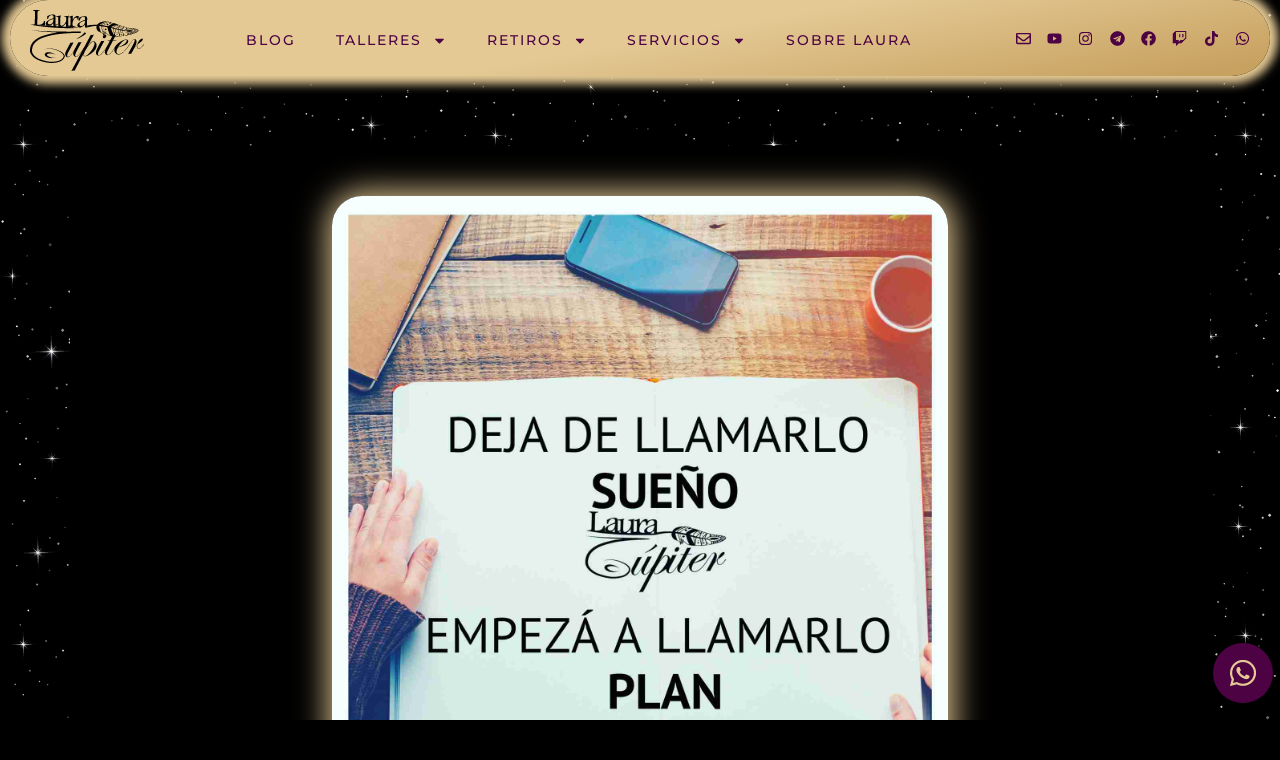

--- FILE ---
content_type: text/html; charset=UTF-8
request_url: https://www.laurajupiter.com/planea-tu-sueno-para-que-sea-tu-realidad/
body_size: 66020
content:
<!doctype html>
<html lang="es" prefix="og: https://ogp.me/ns#">
<head>
	<meta charset="UTF-8">
	<meta name="viewport" content="width=device-width, initial-scale=1">
	<link rel="profile" href="https://gmpg.org/xfn/11">
	
<!-- Optimización para motores de búsqueda de Rank Math -  https://rankmath.com/ -->
<title>Planea tu sueño, para que sea tu realidad - Laura Júpiter</title>
<meta name="description" content="Tenemos una enorme capacidad de sabotearnos cuando estamos por lograr avanzar en nuestras metas y deseos, que es lo que nos viene a traer Jupiter en"/>
<meta name="robots" content="index, follow, max-snippet:-1, max-video-preview:-1, max-image-preview:large"/>
<link rel="canonical" href="https://www.laurajupiter.com/planea-tu-sueno-para-que-sea-tu-realidad/" />
<meta property="og:locale" content="es_ES" />
<meta property="og:type" content="article" />
<meta property="og:title" content="Planea tu sueño, para que sea tu realidad - Laura Júpiter" />
<meta property="og:description" content="Tenemos una enorme capacidad de sabotearnos cuando estamos por lograr avanzar en nuestras metas y deseos, que es lo que nos viene a traer Jupiter en" />
<meta property="og:url" content="https://www.laurajupiter.com/planea-tu-sueno-para-que-sea-tu-realidad/" />
<meta property="og:site_name" content="Laura Júpiter" />
<meta property="article:section" content="Astrología" />
<meta property="og:updated_time" content="2025-07-11T15:04:53-03:00" />
<meta property="og:image" content="https://www.laurajupiter.com/wp-content/uploads/2019/12/IMG_20191207_195605_103-1-1024x1024.jpg" />
<meta property="og:image:secure_url" content="https://www.laurajupiter.com/wp-content/uploads/2019/12/IMG_20191207_195605_103-1-1024x1024.jpg" />
<meta property="og:image:width" content="1024" />
<meta property="og:image:height" content="1024" />
<meta property="og:image:alt" content="Planea tu sueño, para que sea tu realidad" />
<meta property="og:image:type" content="image/jpeg" />
<meta property="article:published_time" content="2019-12-07T10:57:16-03:00" />
<meta property="article:modified_time" content="2025-07-11T15:04:53-03:00" />
<meta name="twitter:card" content="summary_large_image" />
<meta name="twitter:title" content="Planea tu sueño, para que sea tu realidad - Laura Júpiter" />
<meta name="twitter:description" content="Tenemos una enorme capacidad de sabotearnos cuando estamos por lograr avanzar en nuestras metas y deseos, que es lo que nos viene a traer Jupiter en" />
<meta name="twitter:image" content="https://www.laurajupiter.com/wp-content/uploads/2019/12/IMG_20191207_195605_103-1-1024x1024.jpg" />
<meta name="twitter:label1" content="Escrito por" />
<meta name="twitter:data1" content="Laura Jupiter" />
<meta name="twitter:label2" content="Tiempo de lectura" />
<meta name="twitter:data2" content="1 minuto" />
<script type="application/ld+json" class="rank-math-schema">{"@context":"https://schema.org","@graph":[{"@type":"Organization","@id":"https://www.laurajupiter.com/#organization","name":"Laura Jupiter","url":"https://www.laurajupiter.com","logo":{"@type":"ImageObject","@id":"https://www.laurajupiter.com/#logo","url":"https://www.laurajupiter.com/wp-content/uploads/2022/10/logogoogle.png","contentUrl":"https://www.laurajupiter.com/wp-content/uploads/2022/10/logogoogle.png","caption":"Laura Jupiter","inLanguage":"es","width":"512","height":"512"}},{"@type":"WebSite","@id":"https://www.laurajupiter.com/#website","url":"https://www.laurajupiter.com","name":"Laura Jupiter","publisher":{"@id":"https://www.laurajupiter.com/#organization"},"inLanguage":"es"},{"@type":"ImageObject","@id":"https://www.laurajupiter.com/wp-content/uploads/2019/12/IMG_20191207_195605_103-1.jpg","url":"https://www.laurajupiter.com/wp-content/uploads/2019/12/IMG_20191207_195605_103-1.jpg","width":"2160","height":"2160","inLanguage":"es"},{"@type":"WebPage","@id":"https://www.laurajupiter.com/planea-tu-sueno-para-que-sea-tu-realidad/#webpage","url":"https://www.laurajupiter.com/planea-tu-sueno-para-que-sea-tu-realidad/","name":"Planea tu sue\u00f1o, para que sea tu realidad - Laura J\u00fapiter","datePublished":"2019-12-07T10:57:16-03:00","dateModified":"2025-07-11T15:04:53-03:00","isPartOf":{"@id":"https://www.laurajupiter.com/#website"},"primaryImageOfPage":{"@id":"https://www.laurajupiter.com/wp-content/uploads/2019/12/IMG_20191207_195605_103-1.jpg"},"inLanguage":"es"},{"@type":"Person","@id":"https://www.laurajupiter.com/author/6d04eab838fa8e1a/","name":"Laura Jupiter","url":"https://www.laurajupiter.com/author/6d04eab838fa8e1a/","image":{"@type":"ImageObject","@id":"https://www.laurajupiter.com/wp-content/uploads/2022/11/laura-blog-autor-1-300x300.webp","url":"https://www.laurajupiter.com/wp-content/uploads/2022/11/laura-blog-autor-1-300x300.webp","caption":"Laura Jupiter","inLanguage":"es"},"worksFor":{"@id":"https://www.laurajupiter.com/#organization"}},{"@type":"BlogPosting","headline":"Planea tu sue\u00f1o, para que sea tu realidad - Laura J\u00fapiter","datePublished":"2019-12-07T10:57:16-03:00","dateModified":"2025-07-11T15:04:53-03:00","articleSection":"Astrolog\u00eda","author":{"@id":"https://www.laurajupiter.com/author/6d04eab838fa8e1a/","name":"Laura Jupiter"},"publisher":{"@id":"https://www.laurajupiter.com/#organization"},"description":"Tenemos una enorme capacidad de sabotearnos cuando estamos por lograr avanzar en nuestras metas y deseos, que es lo que nos viene a traer Jupiter en","name":"Planea tu sue\u00f1o, para que sea tu realidad - Laura J\u00fapiter","@id":"https://www.laurajupiter.com/planea-tu-sueno-para-que-sea-tu-realidad/#richSnippet","isPartOf":{"@id":"https://www.laurajupiter.com/planea-tu-sueno-para-que-sea-tu-realidad/#webpage"},"image":{"@id":"https://www.laurajupiter.com/wp-content/uploads/2019/12/IMG_20191207_195605_103-1.jpg"},"inLanguage":"es","mainEntityOfPage":{"@id":"https://www.laurajupiter.com/planea-tu-sueno-para-que-sea-tu-realidad/#webpage"}}]}</script>
<!-- /Plugin Rank Math WordPress SEO -->

<link rel='dns-prefetch' href='//maps.googleapis.com' />
<link rel='dns-prefetch' href='//fonts.googleapis.com' />
<link rel="alternate" type="application/rss+xml" title="Laura Júpiter &raquo; Feed" href="https://www.laurajupiter.com/feed/" />
<link rel="alternate" type="application/rss+xml" title="Laura Júpiter &raquo; Feed de los comentarios" href="https://www.laurajupiter.com/comments/feed/" />
<link rel="alternate" title="oEmbed (JSON)" type="application/json+oembed" href="https://www.laurajupiter.com/wp-json/oembed/1.0/embed?url=https%3A%2F%2Fwww.laurajupiter.com%2Fplanea-tu-sueno-para-que-sea-tu-realidad%2F" />
<link rel="alternate" title="oEmbed (XML)" type="text/xml+oembed" href="https://www.laurajupiter.com/wp-json/oembed/1.0/embed?url=https%3A%2F%2Fwww.laurajupiter.com%2Fplanea-tu-sueno-para-que-sea-tu-realidad%2F&#038;format=xml" />
<style id='wp-img-auto-sizes-contain-inline-css'>
img:is([sizes=auto i],[sizes^="auto," i]){contain-intrinsic-size:3000px 1500px}
/*# sourceURL=wp-img-auto-sizes-contain-inline-css */
</style>
<link rel='stylesheet' id='mec-select2-style-css' href='https://www.laurajupiter.com/wp-content/plugins/modern-events-calendar/assets/packages/select2/select2.min.css?ver=7.18.0' media='all' />
<link rel='stylesheet' id='mec-font-icons-css' href='https://www.laurajupiter.com/wp-content/plugins/modern-events-calendar/assets/css/iconfonts.css?ver=7.18.0' media='all' />
<link rel='stylesheet' id='mec-frontend-style-css' href='https://www.laurajupiter.com/wp-content/plugins/modern-events-calendar/assets/css/frontend.min.css?ver=7.18.0' media='all' />
<link rel='stylesheet' id='mec-tooltip-style-css' href='https://www.laurajupiter.com/wp-content/plugins/modern-events-calendar/assets/packages/tooltip/tooltip.css?ver=7.18.0' media='all' />
<link rel='stylesheet' id='mec-tooltip-shadow-style-css' href='https://www.laurajupiter.com/wp-content/plugins/modern-events-calendar/assets/packages/tooltip/tooltipster-sideTip-shadow.min.css?ver=7.18.0' media='all' />
<link rel='stylesheet' id='featherlight-css' href='https://www.laurajupiter.com/wp-content/plugins/modern-events-calendar/assets/packages/featherlight/featherlight.css?ver=7.18.0' media='all' />
<link rel='stylesheet' id='mec-google-fonts-css' href='//fonts.googleapis.com/css?family=Montserrat%3A400%2C700%7CRoboto%3A100%2C300%2C400%2C700&#038;ver=7.18.0' media='all' />
<link rel='stylesheet' id='mec-custom-google-font-css' href='https://fonts.googleapis.com/css?family=Montserrat%3Aregular%2C+700%2C+%7CMontserrat%3A700%2C+700%2C+&#038;subset=latin%2Clatin-ext&#038;ver=7.18.0' media='all' />
<link rel='stylesheet' id='mec-lity-style-css' href='https://www.laurajupiter.com/wp-content/plugins/modern-events-calendar/assets/packages/lity/lity.min.css?ver=7.18.0' media='all' />
<link rel='stylesheet' id='mec-general-calendar-style-css' href='https://www.laurajupiter.com/wp-content/plugins/modern-events-calendar/assets/css/mec-general-calendar.css?ver=7.18.0' media='all' />
<style id='wp-emoji-styles-inline-css'>

	img.wp-smiley, img.emoji {
		display: inline !important;
		border: none !important;
		box-shadow: none !important;
		height: 1em !important;
		width: 1em !important;
		margin: 0 0.07em !important;
		vertical-align: -0.1em !important;
		background: none !important;
		padding: 0 !important;
	}
/*# sourceURL=wp-emoji-styles-inline-css */
</style>
<link rel='stylesheet' id='jet-engine-frontend-css' href='https://www.laurajupiter.com/wp-content/plugins/jet-engine/assets/css/frontend.css?ver=3.8.1.1' media='all' />
<style id='global-styles-inline-css'>
:root{--wp--preset--aspect-ratio--square: 1;--wp--preset--aspect-ratio--4-3: 4/3;--wp--preset--aspect-ratio--3-4: 3/4;--wp--preset--aspect-ratio--3-2: 3/2;--wp--preset--aspect-ratio--2-3: 2/3;--wp--preset--aspect-ratio--16-9: 16/9;--wp--preset--aspect-ratio--9-16: 9/16;--wp--preset--color--black: #000000;--wp--preset--color--cyan-bluish-gray: #abb8c3;--wp--preset--color--white: #ffffff;--wp--preset--color--pale-pink: #f78da7;--wp--preset--color--vivid-red: #cf2e2e;--wp--preset--color--luminous-vivid-orange: #ff6900;--wp--preset--color--luminous-vivid-amber: #fcb900;--wp--preset--color--light-green-cyan: #7bdcb5;--wp--preset--color--vivid-green-cyan: #00d084;--wp--preset--color--pale-cyan-blue: #8ed1fc;--wp--preset--color--vivid-cyan-blue: #0693e3;--wp--preset--color--vivid-purple: #9b51e0;--wp--preset--gradient--vivid-cyan-blue-to-vivid-purple: linear-gradient(135deg,rgb(6,147,227) 0%,rgb(155,81,224) 100%);--wp--preset--gradient--light-green-cyan-to-vivid-green-cyan: linear-gradient(135deg,rgb(122,220,180) 0%,rgb(0,208,130) 100%);--wp--preset--gradient--luminous-vivid-amber-to-luminous-vivid-orange: linear-gradient(135deg,rgb(252,185,0) 0%,rgb(255,105,0) 100%);--wp--preset--gradient--luminous-vivid-orange-to-vivid-red: linear-gradient(135deg,rgb(255,105,0) 0%,rgb(207,46,46) 100%);--wp--preset--gradient--very-light-gray-to-cyan-bluish-gray: linear-gradient(135deg,rgb(238,238,238) 0%,rgb(169,184,195) 100%);--wp--preset--gradient--cool-to-warm-spectrum: linear-gradient(135deg,rgb(74,234,220) 0%,rgb(151,120,209) 20%,rgb(207,42,186) 40%,rgb(238,44,130) 60%,rgb(251,105,98) 80%,rgb(254,248,76) 100%);--wp--preset--gradient--blush-light-purple: linear-gradient(135deg,rgb(255,206,236) 0%,rgb(152,150,240) 100%);--wp--preset--gradient--blush-bordeaux: linear-gradient(135deg,rgb(254,205,165) 0%,rgb(254,45,45) 50%,rgb(107,0,62) 100%);--wp--preset--gradient--luminous-dusk: linear-gradient(135deg,rgb(255,203,112) 0%,rgb(199,81,192) 50%,rgb(65,88,208) 100%);--wp--preset--gradient--pale-ocean: linear-gradient(135deg,rgb(255,245,203) 0%,rgb(182,227,212) 50%,rgb(51,167,181) 100%);--wp--preset--gradient--electric-grass: linear-gradient(135deg,rgb(202,248,128) 0%,rgb(113,206,126) 100%);--wp--preset--gradient--midnight: linear-gradient(135deg,rgb(2,3,129) 0%,rgb(40,116,252) 100%);--wp--preset--font-size--small: 13px;--wp--preset--font-size--medium: 20px;--wp--preset--font-size--large: 36px;--wp--preset--font-size--x-large: 42px;--wp--preset--spacing--20: 0.44rem;--wp--preset--spacing--30: 0.67rem;--wp--preset--spacing--40: 1rem;--wp--preset--spacing--50: 1.5rem;--wp--preset--spacing--60: 2.25rem;--wp--preset--spacing--70: 3.38rem;--wp--preset--spacing--80: 5.06rem;--wp--preset--shadow--natural: 6px 6px 9px rgba(0, 0, 0, 0.2);--wp--preset--shadow--deep: 12px 12px 50px rgba(0, 0, 0, 0.4);--wp--preset--shadow--sharp: 6px 6px 0px rgba(0, 0, 0, 0.2);--wp--preset--shadow--outlined: 6px 6px 0px -3px rgb(255, 255, 255), 6px 6px rgb(0, 0, 0);--wp--preset--shadow--crisp: 6px 6px 0px rgb(0, 0, 0);}:root { --wp--style--global--content-size: 800px;--wp--style--global--wide-size: 1200px; }:where(body) { margin: 0; }.wp-site-blocks > .alignleft { float: left; margin-right: 2em; }.wp-site-blocks > .alignright { float: right; margin-left: 2em; }.wp-site-blocks > .aligncenter { justify-content: center; margin-left: auto; margin-right: auto; }:where(.wp-site-blocks) > * { margin-block-start: 24px; margin-block-end: 0; }:where(.wp-site-blocks) > :first-child { margin-block-start: 0; }:where(.wp-site-blocks) > :last-child { margin-block-end: 0; }:root { --wp--style--block-gap: 24px; }:root :where(.is-layout-flow) > :first-child{margin-block-start: 0;}:root :where(.is-layout-flow) > :last-child{margin-block-end: 0;}:root :where(.is-layout-flow) > *{margin-block-start: 24px;margin-block-end: 0;}:root :where(.is-layout-constrained) > :first-child{margin-block-start: 0;}:root :where(.is-layout-constrained) > :last-child{margin-block-end: 0;}:root :where(.is-layout-constrained) > *{margin-block-start: 24px;margin-block-end: 0;}:root :where(.is-layout-flex){gap: 24px;}:root :where(.is-layout-grid){gap: 24px;}.is-layout-flow > .alignleft{float: left;margin-inline-start: 0;margin-inline-end: 2em;}.is-layout-flow > .alignright{float: right;margin-inline-start: 2em;margin-inline-end: 0;}.is-layout-flow > .aligncenter{margin-left: auto !important;margin-right: auto !important;}.is-layout-constrained > .alignleft{float: left;margin-inline-start: 0;margin-inline-end: 2em;}.is-layout-constrained > .alignright{float: right;margin-inline-start: 2em;margin-inline-end: 0;}.is-layout-constrained > .aligncenter{margin-left: auto !important;margin-right: auto !important;}.is-layout-constrained > :where(:not(.alignleft):not(.alignright):not(.alignfull)){max-width: var(--wp--style--global--content-size);margin-left: auto !important;margin-right: auto !important;}.is-layout-constrained > .alignwide{max-width: var(--wp--style--global--wide-size);}body .is-layout-flex{display: flex;}.is-layout-flex{flex-wrap: wrap;align-items: center;}.is-layout-flex > :is(*, div){margin: 0;}body .is-layout-grid{display: grid;}.is-layout-grid > :is(*, div){margin: 0;}body{padding-top: 0px;padding-right: 0px;padding-bottom: 0px;padding-left: 0px;}a:where(:not(.wp-element-button)){text-decoration: underline;}:root :where(.wp-element-button, .wp-block-button__link){background-color: #32373c;border-width: 0;color: #fff;font-family: inherit;font-size: inherit;font-style: inherit;font-weight: inherit;letter-spacing: inherit;line-height: inherit;padding-top: calc(0.667em + 2px);padding-right: calc(1.333em + 2px);padding-bottom: calc(0.667em + 2px);padding-left: calc(1.333em + 2px);text-decoration: none;text-transform: inherit;}.has-black-color{color: var(--wp--preset--color--black) !important;}.has-cyan-bluish-gray-color{color: var(--wp--preset--color--cyan-bluish-gray) !important;}.has-white-color{color: var(--wp--preset--color--white) !important;}.has-pale-pink-color{color: var(--wp--preset--color--pale-pink) !important;}.has-vivid-red-color{color: var(--wp--preset--color--vivid-red) !important;}.has-luminous-vivid-orange-color{color: var(--wp--preset--color--luminous-vivid-orange) !important;}.has-luminous-vivid-amber-color{color: var(--wp--preset--color--luminous-vivid-amber) !important;}.has-light-green-cyan-color{color: var(--wp--preset--color--light-green-cyan) !important;}.has-vivid-green-cyan-color{color: var(--wp--preset--color--vivid-green-cyan) !important;}.has-pale-cyan-blue-color{color: var(--wp--preset--color--pale-cyan-blue) !important;}.has-vivid-cyan-blue-color{color: var(--wp--preset--color--vivid-cyan-blue) !important;}.has-vivid-purple-color{color: var(--wp--preset--color--vivid-purple) !important;}.has-black-background-color{background-color: var(--wp--preset--color--black) !important;}.has-cyan-bluish-gray-background-color{background-color: var(--wp--preset--color--cyan-bluish-gray) !important;}.has-white-background-color{background-color: var(--wp--preset--color--white) !important;}.has-pale-pink-background-color{background-color: var(--wp--preset--color--pale-pink) !important;}.has-vivid-red-background-color{background-color: var(--wp--preset--color--vivid-red) !important;}.has-luminous-vivid-orange-background-color{background-color: var(--wp--preset--color--luminous-vivid-orange) !important;}.has-luminous-vivid-amber-background-color{background-color: var(--wp--preset--color--luminous-vivid-amber) !important;}.has-light-green-cyan-background-color{background-color: var(--wp--preset--color--light-green-cyan) !important;}.has-vivid-green-cyan-background-color{background-color: var(--wp--preset--color--vivid-green-cyan) !important;}.has-pale-cyan-blue-background-color{background-color: var(--wp--preset--color--pale-cyan-blue) !important;}.has-vivid-cyan-blue-background-color{background-color: var(--wp--preset--color--vivid-cyan-blue) !important;}.has-vivid-purple-background-color{background-color: var(--wp--preset--color--vivid-purple) !important;}.has-black-border-color{border-color: var(--wp--preset--color--black) !important;}.has-cyan-bluish-gray-border-color{border-color: var(--wp--preset--color--cyan-bluish-gray) !important;}.has-white-border-color{border-color: var(--wp--preset--color--white) !important;}.has-pale-pink-border-color{border-color: var(--wp--preset--color--pale-pink) !important;}.has-vivid-red-border-color{border-color: var(--wp--preset--color--vivid-red) !important;}.has-luminous-vivid-orange-border-color{border-color: var(--wp--preset--color--luminous-vivid-orange) !important;}.has-luminous-vivid-amber-border-color{border-color: var(--wp--preset--color--luminous-vivid-amber) !important;}.has-light-green-cyan-border-color{border-color: var(--wp--preset--color--light-green-cyan) !important;}.has-vivid-green-cyan-border-color{border-color: var(--wp--preset--color--vivid-green-cyan) !important;}.has-pale-cyan-blue-border-color{border-color: var(--wp--preset--color--pale-cyan-blue) !important;}.has-vivid-cyan-blue-border-color{border-color: var(--wp--preset--color--vivid-cyan-blue) !important;}.has-vivid-purple-border-color{border-color: var(--wp--preset--color--vivid-purple) !important;}.has-vivid-cyan-blue-to-vivid-purple-gradient-background{background: var(--wp--preset--gradient--vivid-cyan-blue-to-vivid-purple) !important;}.has-light-green-cyan-to-vivid-green-cyan-gradient-background{background: var(--wp--preset--gradient--light-green-cyan-to-vivid-green-cyan) !important;}.has-luminous-vivid-amber-to-luminous-vivid-orange-gradient-background{background: var(--wp--preset--gradient--luminous-vivid-amber-to-luminous-vivid-orange) !important;}.has-luminous-vivid-orange-to-vivid-red-gradient-background{background: var(--wp--preset--gradient--luminous-vivid-orange-to-vivid-red) !important;}.has-very-light-gray-to-cyan-bluish-gray-gradient-background{background: var(--wp--preset--gradient--very-light-gray-to-cyan-bluish-gray) !important;}.has-cool-to-warm-spectrum-gradient-background{background: var(--wp--preset--gradient--cool-to-warm-spectrum) !important;}.has-blush-light-purple-gradient-background{background: var(--wp--preset--gradient--blush-light-purple) !important;}.has-blush-bordeaux-gradient-background{background: var(--wp--preset--gradient--blush-bordeaux) !important;}.has-luminous-dusk-gradient-background{background: var(--wp--preset--gradient--luminous-dusk) !important;}.has-pale-ocean-gradient-background{background: var(--wp--preset--gradient--pale-ocean) !important;}.has-electric-grass-gradient-background{background: var(--wp--preset--gradient--electric-grass) !important;}.has-midnight-gradient-background{background: var(--wp--preset--gradient--midnight) !important;}.has-small-font-size{font-size: var(--wp--preset--font-size--small) !important;}.has-medium-font-size{font-size: var(--wp--preset--font-size--medium) !important;}.has-large-font-size{font-size: var(--wp--preset--font-size--large) !important;}.has-x-large-font-size{font-size: var(--wp--preset--font-size--x-large) !important;}
:root :where(.wp-block-pullquote){font-size: 1.5em;line-height: 1.6;}
/*# sourceURL=global-styles-inline-css */
</style>
<link rel='stylesheet' id='hello-elementor-css' href='https://www.laurajupiter.com/wp-content/themes/hello-elementor/assets/css/reset.css?ver=3.4.5' media='all' />
<link rel='stylesheet' id='hello-elementor-theme-style-css' href='https://www.laurajupiter.com/wp-content/themes/hello-elementor/assets/css/theme.css?ver=3.4.5' media='all' />
<link rel='stylesheet' id='jet-elements-css' href='https://www.laurajupiter.com/wp-content/plugins/jet-elements/assets/css/jet-elements.css?ver=2.7.12.2' media='all' />
<link rel='stylesheet' id='jet-inline-svg-css' href='https://www.laurajupiter.com/wp-content/plugins/jet-elements/assets/css/addons/jet-inline-svg.css?ver=2.7.12.2' media='all' />
<link rel='stylesheet' id='elementor-frontend-css' href='https://www.laurajupiter.com/wp-content/plugins/elementor/assets/css/frontend.min.css?ver=3.33.5' media='all' />
<link rel='stylesheet' id='widget-nav-menu-css' href='https://www.laurajupiter.com/wp-content/plugins/elementor-pro/assets/css/widget-nav-menu.min.css?ver=3.33.2' media='all' />
<link rel='stylesheet' id='widget-social-icons-css' href='https://www.laurajupiter.com/wp-content/plugins/elementor/assets/css/widget-social-icons.min.css?ver=3.33.5' media='all' />
<link rel='stylesheet' id='e-apple-webkit-css' href='https://www.laurajupiter.com/wp-content/plugins/elementor/assets/css/conditionals/apple-webkit.min.css?ver=3.33.5' media='all' />
<link rel='stylesheet' id='e-animation-grow-css' href='https://www.laurajupiter.com/wp-content/plugins/elementor/assets/lib/animations/styles/e-animation-grow.min.css?ver=3.33.5' media='all' />
<link rel='stylesheet' id='e-sticky-css' href='https://www.laurajupiter.com/wp-content/plugins/elementor-pro/assets/css/modules/sticky.min.css?ver=3.33.2' media='all' />
<link rel='stylesheet' id='widget-heading-css' href='https://www.laurajupiter.com/wp-content/plugins/elementor/assets/css/widget-heading.min.css?ver=3.33.5' media='all' />
<link rel='stylesheet' id='widget-icon-list-css' href='https://www.laurajupiter.com/wp-content/plugins/elementor/assets/css/widget-icon-list.min.css?ver=3.33.5' media='all' />
<link rel='stylesheet' id='widget-image-css' href='https://www.laurajupiter.com/wp-content/plugins/elementor/assets/css/widget-image.min.css?ver=3.33.5' media='all' />
<link rel='stylesheet' id='widget-share-buttons-css' href='https://www.laurajupiter.com/wp-content/plugins/elementor-pro/assets/css/widget-share-buttons.min.css?ver=3.33.2' media='all' />
<link rel='stylesheet' id='widget-author-box-css' href='https://www.laurajupiter.com/wp-content/plugins/elementor-pro/assets/css/widget-author-box.min.css?ver=3.33.2' media='all' />
<link rel='stylesheet' id='mec-owl-carousel-style-css' href='https://www.laurajupiter.com/wp-content/plugins/modern-events-calendar/assets/packages/owl-carousel/owl.carousel.min.css?ver=7.18.0' media='all' />
<link rel='stylesheet' id='jet-video-css' href='https://www.laurajupiter.com/wp-content/plugins/jet-elements/assets/css/addons/jet-video.css?ver=2.7.12.2' media='all' />
<link rel='stylesheet' id='e-animation-fadeIn-css' href='https://www.laurajupiter.com/wp-content/plugins/elementor/assets/lib/animations/styles/fadeIn.min.css?ver=3.33.5' media='all' />
<link rel='stylesheet' id='e-popup-css' href='https://www.laurajupiter.com/wp-content/plugins/elementor-pro/assets/css/conditionals/popup.min.css?ver=3.33.2' media='all' />
<link rel='stylesheet' id='widget-form-css' href='https://www.laurajupiter.com/wp-content/plugins/elementor-pro/assets/css/widget-form.min.css?ver=3.33.2' media='all' />
<link rel='stylesheet' id='e-animation-slideInLeft-css' href='https://www.laurajupiter.com/wp-content/plugins/elementor/assets/lib/animations/styles/slideInLeft.min.css?ver=3.33.5' media='all' />
<link rel='stylesheet' id='mec-owl-carousel-theme-style-css' href='https://www.laurajupiter.com/wp-content/plugins/modern-events-calendar/assets/packages/owl-carousel/owl.theme.min.css?ver=49aa084b0a2218a5c65d5bfe4f9ea4f8' media='all' />
<link rel='stylesheet' id='elementor-post-6-css' href='https://www.laurajupiter.com/wp-content/uploads/elementor/css/post-6.css?ver=1768272378' media='all' />
<link rel='stylesheet' id='jet-blog-css' href='https://www.laurajupiter.com/wp-content/plugins/jet-blog/assets/css/jet-blog.css?ver=2.4.7.1' media='all' />
<link rel='stylesheet' id='font-awesome-5-all-css' href='https://www.laurajupiter.com/wp-content/plugins/elementor/assets/lib/font-awesome/css/all.min.css?ver=3.33.5' media='all' />
<link rel='stylesheet' id='font-awesome-4-shim-css' href='https://www.laurajupiter.com/wp-content/plugins/elementor/assets/lib/font-awesome/css/v4-shims.min.css?ver=3.33.5' media='all' />
<link rel='stylesheet' id='elementor-post-10603-css' href='https://www.laurajupiter.com/wp-content/uploads/elementor/css/post-10603.css?ver=1768272379' media='all' />
<link rel='stylesheet' id='elementor-post-10657-css' href='https://www.laurajupiter.com/wp-content/uploads/elementor/css/post-10657.css?ver=1768272379' media='all' />
<link rel='stylesheet' id='elementor-post-10218-css' href='https://www.laurajupiter.com/wp-content/uploads/elementor/css/post-10218.css?ver=1768272516' media='all' />
<link rel='stylesheet' id='elementor-post-10663-css' href='https://www.laurajupiter.com/wp-content/uploads/elementor/css/post-10663.css?ver=1768272381' media='all' />
<link rel='stylesheet' id='elementor-post-12460-css' href='https://www.laurajupiter.com/wp-content/uploads/elementor/css/post-12460.css?ver=1768272379' media='all' />
<link rel='stylesheet' id='elementor-post-10131-css' href='https://www.laurajupiter.com/wp-content/uploads/elementor/css/post-10131.css?ver=1768272379' media='all' />
<link rel='stylesheet' id='elementor-post-10094-css' href='https://www.laurajupiter.com/wp-content/uploads/elementor/css/post-10094.css?ver=1768272379' media='all' />
<link rel='stylesheet' id='elementor-post-10098-css' href='https://www.laurajupiter.com/wp-content/uploads/elementor/css/post-10098.css?ver=1768272379' media='all' />
<link rel='stylesheet' id='elementor-post-10106-css' href='https://www.laurajupiter.com/wp-content/uploads/elementor/css/post-10106.css?ver=1768272379' media='all' />
<link rel='stylesheet' id='elementor-post-10110-css' href='https://www.laurajupiter.com/wp-content/uploads/elementor/css/post-10110.css?ver=1768272379' media='all' />
<link rel='stylesheet' id='elementor-post-10114-css' href='https://www.laurajupiter.com/wp-content/uploads/elementor/css/post-10114.css?ver=1768272379' media='all' />
<link rel='stylesheet' id='elementor-post-10119-css' href='https://www.laurajupiter.com/wp-content/uploads/elementor/css/post-10119.css?ver=1768272379' media='all' />
<link rel='stylesheet' id='elementor-post-10123-css' href='https://www.laurajupiter.com/wp-content/uploads/elementor/css/post-10123.css?ver=1768272379' media='all' />
<link rel='stylesheet' id='elementor-post-10127-css' href='https://www.laurajupiter.com/wp-content/uploads/elementor/css/post-10127.css?ver=1768272379' media='all' />
<link rel='stylesheet' id='elementor-post-10594-css' href='https://www.laurajupiter.com/wp-content/uploads/elementor/css/post-10594.css?ver=1768272379' media='all' />
<link rel='stylesheet' id='elementor-post-12228-css' href='https://www.laurajupiter.com/wp-content/uploads/elementor/css/post-12228.css?ver=1768272379' media='all' />
<link rel='stylesheet' id='elementor-post-10819-css' href='https://www.laurajupiter.com/wp-content/uploads/elementor/css/post-10819.css?ver=1768272379' media='all' />
<link rel='stylesheet' id='elementor-post-10947-css' href='https://www.laurajupiter.com/wp-content/uploads/elementor/css/post-10947.css?ver=1768272379' media='all' />
<link rel='stylesheet' id='elementor-post-11142-css' href='https://www.laurajupiter.com/wp-content/uploads/elementor/css/post-11142.css?ver=1768272379' media='all' />
<link rel='stylesheet' id='elementor-post-11494-css' href='https://www.laurajupiter.com/wp-content/uploads/elementor/css/post-11494.css?ver=1768272379' media='all' />
<link rel='stylesheet' id='elementor-post-11501-css' href='https://www.laurajupiter.com/wp-content/uploads/elementor/css/post-11501.css?ver=1768272379' media='all' />
<link rel='stylesheet' id='elementor-post-11505-css' href='https://www.laurajupiter.com/wp-content/uploads/elementor/css/post-11505.css?ver=1768272379' media='all' />
<link rel='stylesheet' id='elementor-post-11509-css' href='https://www.laurajupiter.com/wp-content/uploads/elementor/css/post-11509.css?ver=1768272379' media='all' />
<link rel='stylesheet' id='elementor-post-12172-css' href='https://www.laurajupiter.com/wp-content/uploads/elementor/css/post-12172.css?ver=1768272379' media='all' />
<link rel='stylesheet' id='elementor-post-10069-css' href='https://www.laurajupiter.com/wp-content/uploads/elementor/css/post-10069.css?ver=1768272379' media='all' />
<link rel='stylesheet' id='jquery-chosen-css' href='https://www.laurajupiter.com/wp-content/plugins/jet-search/assets/lib/chosen/chosen.min.css?ver=1.8.7' media='all' />
<link rel='stylesheet' id='jet-search-css' href='https://www.laurajupiter.com/wp-content/plugins/jet-search/assets/css/jet-search.css?ver=3.5.16.1' media='all' />
<link rel='stylesheet' id='elementor-gf-local-montserrat-css' href='https://www.laurajupiter.com/wp-content/uploads/elementor/google-fonts/css/montserrat.css?ver=1744573246' media='all' />
<link rel='stylesheet' id='elementor-gf-local-roboto-css' href='https://www.laurajupiter.com/wp-content/uploads/elementor/google-fonts/css/roboto.css?ver=1744573255' media='all' />
<script src="https://www.laurajupiter.com/wp-includes/js/jquery/jquery.min.js?ver=3.7.1" id="jquery-core-js"></script>
<script src="https://www.laurajupiter.com/wp-includes/js/jquery/jquery-migrate.min.js?ver=3.4.1" id="jquery-migrate-js"></script>
<script src="https://www.laurajupiter.com/wp-includes/js/imagesloaded.min.js?ver=49aa084b0a2218a5c65d5bfe4f9ea4f8" id="imagesLoaded-js"></script>
<script src="//maps.googleapis.com/maps/api/js?libraries=places&amp;language=es&amp;region=ES&amp;ver=7.18.0" id="googlemap-js"></script>
<script src="https://www.laurajupiter.com/wp-content/plugins/modern-events-calendar/assets/packages/richmarker/richmarker.min.js?ver=7.18.0" id="mec-richmarker-script-js"></script>
<script src="https://www.laurajupiter.com/wp-content/plugins/modern-events-calendar/assets/packages/clusterer/markerclusterer.min.js?ver=7.18.0" id="mec-clustering-script-js"></script>
<script src="https://www.laurajupiter.com/wp-content/plugins/modern-events-calendar/assets/js/googlemap.js?ver=7.18.0" id="mec-googlemap-script-js"></script>
<script src="https://www.laurajupiter.com/wp-content/plugins/elementor/assets/lib/font-awesome/js/v4-shims.min.js?ver=3.33.5" id="font-awesome-4-shim-js"></script>
<meta name="generator" content="Elementor 3.33.5; features: e_font_icon_svg; settings: css_print_method-external, google_font-enabled, font_display-auto">
<!-- Google tag (gtag.js) -->
<script async src="https://www.googletagmanager.com/gtag/js?id=G-K8H6PCQ5PZ"></script>
<script>
  window.dataLayer = window.dataLayer || [];
  function gtag(){dataLayer.push(arguments);}
  gtag('js', new Date());

  gtag('config', 'G-K8H6PCQ5PZ');
</script>
			<style>
				.e-con.e-parent:nth-of-type(n+4):not(.e-lazyloaded):not(.e-no-lazyload),
				.e-con.e-parent:nth-of-type(n+4):not(.e-lazyloaded):not(.e-no-lazyload) * {
					background-image: none !important;
				}
				@media screen and (max-height: 1024px) {
					.e-con.e-parent:nth-of-type(n+3):not(.e-lazyloaded):not(.e-no-lazyload),
					.e-con.e-parent:nth-of-type(n+3):not(.e-lazyloaded):not(.e-no-lazyload) * {
						background-image: none !important;
					}
				}
				@media screen and (max-height: 640px) {
					.e-con.e-parent:nth-of-type(n+2):not(.e-lazyloaded):not(.e-no-lazyload),
					.e-con.e-parent:nth-of-type(n+2):not(.e-lazyloaded):not(.e-no-lazyload) * {
						background-image: none !important;
					}
				}
			</style>
			<link rel="icon" href="https://www.laurajupiter.com/wp-content/uploads/2022/09/favicon-negro-300x300.png" sizes="32x32" />
<link rel="icon" href="https://www.laurajupiter.com/wp-content/uploads/2022/09/favicon-negro-300x300.png" sizes="192x192" />
<link rel="apple-touch-icon" href="https://www.laurajupiter.com/wp-content/uploads/2022/09/favicon-negro-300x300.png" />
<meta name="msapplication-TileImage" content="https://www.laurajupiter.com/wp-content/uploads/2022/09/favicon-negro-300x300.png" />
<style>:root,::before,::after{--mec-heading-font-family: 'Montserrat';--mec-paragraph-font-family: 'Montserrat';--mec-color-skin: #cb6ce6;--mec-color-skin-rgba-1: rgba(203,108,230,.25);--mec-color-skin-rgba-2: rgba(203,108,230,.5);--mec-color-skin-rgba-3: rgba(203,108,230,.75);--mec-color-skin-rgba-4: rgba(203,108,230,.11);--mec-primary-border-radius: 3px;--mec-container-normal-width: 1196px;--mec-container-large-width: 1690px;--mec-title-color: #ffffff;--mec-title-color-hover: #cb6ce6;--mec-content-color: #ffffff;--mec-fes-main-color: #ffffff;--mec-fes-main-color-rgba-1: rgba(255, 255, 255, 0.12);--mec-fes-main-color-rgba-2: rgba(255, 255, 255, 0.23);--mec-fes-main-color-rgba-3: rgba(255, 255, 255, 0.03);--mec-fes-main-color-rgba-4: rgba(255, 255, 255, 0.3);--mec-fes-main-color-rgba-5: rgb(255 255 255 / 7%);--mec-fes-main-color-rgba-6: rgba(255, 255, 255, 0.2);--mec-fluent-main-color: #ade7ff;--mec-fluent-main-color-rgba-1: rgba(173, 231, 255, 0.3);--mec-fluent-main-color-rgba-2: rgba(173, 231, 255, 0.8);--mec-fluent-main-color-rgba-3: rgba(173, 231, 255, 0.1);--mec-fluent-main-color-rgba-4: rgba(173, 231, 255, 0.2);--mec-fluent-main-color-rgba-5: rgba(173, 231, 255, 0.7);--mec-fluent-main-color-rgba-6: rgba(173, 231, 255, 0.7);--mec-fluent-bold-color: #00acf8;--mec-fluent-bg-hover-color: #ebf9ff;--mec-fluent-bg-color: #f5f7f8;--mec-fluent-second-bg-color: #d6eef9;}.mec-fes-form #mec_reg_form_field_types .button.red:before, .mec-fes-form #mec_reg_form_field_types .button.red {border-color: #ffd2dd;color: #ea6485;}.mec-fes-form #mec_reg_form_field_types .button.red:hover, .mec-fes-form #mec_reg_form_field_types .button.red:before, .mec-fes-form #mec_reg_form_field_types .button:hover, .mec-fes-form #mec_bfixed_form_field_types .button:hover:before, .mec-fes-form #mec_reg_form_field_types .button:hover:before, .mec-fes-form #mec_bfixed_form_field_types .button:hover, .mec-fes-form .mec-form-row .button:not(.wp-color-result):hover {color: #fff;}.mec-fes-form .mec-meta-box-fields h4 label {background: transparent;}</style></head>
<body data-rsssl=1 class="wp-singular post-template-default single single-post postid-6126 single-format-standard wp-custom-logo wp-embed-responsive wp-theme-hello-elementor mec-theme-hello-elementor hello-elementor-default elementor-default elementor-kit-6 elementor-page-10218">


<a class="skip-link screen-reader-text" href="#content">Ir al contenido</a>

		<header data-elementor-type="header" data-elementor-id="10603" class="elementor elementor-10603 elementor-location-header" data-elementor-post-type="elementor_library">
					<section class="elementor-section elementor-top-section elementor-element elementor-element-fc06f5e elementor-section-full_width elementor-section-height-default elementor-section-height-default" data-id="fc06f5e" data-element_type="section" id="hide-header2" data-settings="{&quot;background_background&quot;:&quot;gradient&quot;,&quot;sticky&quot;:&quot;top&quot;,&quot;sticky_on&quot;:[&quot;desktop&quot;,&quot;tablet&quot;,&quot;mobile&quot;],&quot;sticky_offset&quot;:0,&quot;sticky_effects_offset&quot;:0,&quot;sticky_anchor_link_offset&quot;:0}">
							<div class="elementor-background-overlay"></div>
							<div class="elementor-container elementor-column-gap-default">
					<div class="elementor-column elementor-col-100 elementor-top-column elementor-element elementor-element-aff8517" data-id="aff8517" data-element_type="column">
			<div class="elementor-widget-wrap elementor-element-populated">
						<div class="elementor-element elementor-element-72ee1c4 elementor-widget__width-auto elementor-widget elementor-widget-jet-inline-svg" data-id="72ee1c4" data-element_type="widget" data-widget_type="jet-inline-svg.default">
				<div class="elementor-widget-container">
					<div class="elementor-jet-inline-svg jet-elements"><div class="jet-inline-svg__wrapper"><a class="jet-inline-svg jet-inline-svg--custom-width" href="https://www.laurajupiter.com" aria-label="SVG link"><div class="jet-inline-svg__inner"><?xml version="1.0" encoding="UTF-8"?>
<svg xmlns="http://www.w3.org/2000/svg" viewBox="0 0 463.89 247.73">
  <g id="Capa_2" data-name="Capa 2">
    <g id="Capa_1-2" data-name="Capa 1">
      <path d="M2.52,81.52l6.38.81,6.37.68,6.38.58L28,84.1c4.25.32,8.5.63,12.75.88s8.5.47,12.74.69l12.74.56c4.25.18,8.49.31,12.74.45,8.49.28,17,.45,25.44.64s17,.3,25.43.39l25.39.16q25.4.09,50.71-.23l.63,5.59c-10.88-.11-21.88,0-32.77.38s-21.76.93-32.54,1.78-21.47,1.94-32,3.42c-5.26.76-10.49,1.57-15.63,2.57-2.57.5-5.14,1-7.66,1.59-1.26.29-2.54.55-3.79.86l-3.81.94a221.79,221.79,0,0,0-29.09,9.06c-2.28.91-4.51,1.89-6.65,2.93-1.06.51-2.15,1.08-3.12,1.6s-2.19,1.2-3.13,1.78a77.59,77.59,0,0,0-11.1,8,58.35,58.35,0,0,0-8.84,9.49c-.31.43-.62.85-.9,1.29l-.4.59-.43.7a30.3,30.3,0,0,0-1.48,2.66,44.07,44.07,0,0,0-2.35,5.68,51.76,51.76,0,0,0-2.57,12,39.74,39.74,0,0,0-.11,6.07l.13,1.5.22,1.49a16.22,16.22,0,0,0,.72,2.82,35.41,35.41,0,0,0,6.65,11.12,52.86,52.86,0,0,0,10.8,9.4,75.07,75.07,0,0,0,13.61,7.06c2.42,1,4.94,1.86,7.45,2.64s5.33,1.7,7.9,2.37a152.13,152.13,0,0,0,15.81,3.64,107,107,0,0,0,16,1.63,91.42,91.42,0,0,0,15.65-1.05c2.57-.38,5.13-.89,7.69-1.41l1.92-.41.91-.2,1-.23c1.14-.3,2.28-.63,3.42-1a35.86,35.86,0,0,0,11.77-7,29.4,29.4,0,0,0,4.28-4.77,15.88,15.88,0,0,0,2.59-5.36l.08-.34c0-.08,0,0,0,0v-.1l0-.2c0-.25.09-.56.08-.77l0-.64,0-.71a11,11,0,0,0-.7-2.84,18.17,18.17,0,0,0-3.62-5.45,48.28,48.28,0,0,0-12.1-9,96.69,96.69,0,0,0-14.79-6.46,107.17,107.17,0,0,0-15.93-4.18,75.31,75.31,0,0,0-16.37-1.25c-5.36.26-10.78,1.37-14.71,4.17,3.69-3,9.11-4.39,14.54-4.91a73.49,73.49,0,0,1,16.73.62A106,106,0,0,1,122,166.7,53.49,53.49,0,0,1,135.53,176a21.84,21.84,0,0,1,4.58,6.37,13.55,13.55,0,0,1,1.06,3.61l.1.92v1c0,.33,0,.55-.05.83l0,.2,0,.11,0,.16-.07.46a18.69,18.69,0,0,1-2.79,6.43,31.07,31.07,0,0,1-4.58,5.47,39.28,39.28,0,0,1-13,8.2,41.24,41.24,0,0,1-4,1.32l-1,.26-1,.25-1.95.48c-2.61.6-5.26,1.19-8,1.64A95.59,95.59,0,0,1,88,215.15a112.8,112.8,0,0,1-17.21-1.45,160.51,160.51,0,0,1-16.84-3.58c-2.84-.7-5.46-1.52-8.13-2.29s-5.53-1.77-8.23-2.82a83.7,83.7,0,0,1-15.35-7.76c-9.5-6.17-17.15-14.43-20.63-23.8a20.82,20.82,0,0,1-1-3.65L.31,168l-.18-1.75a46.33,46.33,0,0,1,0-6.87,56.16,56.16,0,0,1,2.74-13.15A50,50,0,0,1,5.44,140c.51-1,1.13-2.2,1.69-3.08l.43-.7.52-.8c.32-.48.66-1,1-1.44a64.11,64.11,0,0,1,9.7-10.53,83.64,83.64,0,0,1,12.1-8.74c1.13-.7,2.17-1.26,3.25-1.87s2.31-1.24,3.49-1.81q3.51-1.73,7.16-3.19a227.87,227.87,0,0,1,30.37-9.37L79,97.49c1.31-.32,2.64-.59,4-.89,2.63-.59,5.29-1.1,8-1.61,5.33-1,10.71-1.84,16.11-2.59,10.81-1.49,21.73-2.56,32.71-3.29s22-1.21,33.05-1.46,22.1-.32,33.31,0l.63,5.58c-17,0-34-.29-51-.65-8.5-.17-17-.44-25.53-.72s-17-.61-25.54-1-17-.84-25.56-1.36c-4.26-.27-8.52-.53-12.78-.84s-8.53-.62-12.79-1S45,87,40.78,86.54,32.25,85.68,28,85.2l-6.38-.78-6.37-.86-6.37-1Z"></path>
      <path d="M82.83,64c6,.35,12.2.77,18.35,1.18l18.36,1.19,17.79,1.23c5.76.37,11.34.82,16.64,1.23l14.9,1.08,6.64.51c2.11.17,4.11.37,6,.49,3.75.22,7,.48,9.73.68s4.84.39,6.29.51l2.23.21-2.17.18c-1.43.1-3.52.28-6.19.44s-5.91.39-9.65.56-7.94.23-12.56.28-9.61.2-14.91.08-10.88-.13-16.66-.29-11.77-.37-17.85-.68-12.26-.61-18.43-1S89,71,82.88,70.47s-12.07-1-17.87-1.66S53.62,67.56,48.31,67s-10.35-1.39-15-2-8.88-1.26-12.61-2-7-1.3-9.66-1.82-4.78-1-6.22-1.24l-2.19-.47,2.23.09"></path>
      <path d="M106.79,188.4l-.27.9a8.79,8.79,0,0,1-.57,1,7.15,7.15,0,0,1-1.13,1.17,13.42,13.42,0,0,1-4.2,2.26A31.58,31.58,0,0,1,94,195.17a50.15,50.15,0,0,1-8.45.24c-.78-.07-1.49-.09-2.38-.2s-1.47-.15-2.29-.28a46.29,46.29,0,0,1-5-1,31.82,31.82,0,0,1-10-4.46,16.38,16.38,0,0,1-4.21-4.14,8,8,0,0,1-1.43-5.91l.11-.39,0-.12.08-.23.15-.47a13.56,13.56,0,0,1,.9-1.62c.33-.4.68-.79,1-1.16s.8-.65,1.21-1a16.17,16.17,0,0,1,5.45-2.27,31.49,31.49,0,0,1,10.94-.41,49.94,49.94,0,0,1,17.32,5.6,32,32,0,0,1,5.58,3.81,13.29,13.29,0,0,1,3,3.66,7.34,7.34,0,0,1,.61,1.51,8.79,8.79,0,0,1,.16,1.14C106.82,188.08,106.79,188.4,106.79,188.4Zm0,0,.06-.93a5.47,5.47,0,0,0-.87-2.61,11.81,11.81,0,0,0-3.36-3.36,24.2,24.2,0,0,0-5.92-2.92A36.78,36.78,0,0,0,89,176.83a43.66,43.66,0,0,0-8.55-.27A29.34,29.34,0,0,0,72.57,178a10.55,10.55,0,0,0-2.76,1.44,5.36,5.36,0,0,1-.43.4,2.44,2.44,0,0,1-.33.39c0,.06,0,.08-.1.11l-.14.46-.07.24,0,.12,0,.05v0c0-.11-.08.3.06-.25a2.59,2.59,0,0,0,.4,1.84,10.69,10.69,0,0,0,2,2.38A29.74,29.74,0,0,0,78,189.58c1.28.62,2.61,1.17,3.88,1.65.66.25,1.43.48,2.13.71s1.33.38,2,.57a37.67,37.67,0,0,0,7.81,1.25,24.15,24.15,0,0,0,6.59-.52,11.61,11.61,0,0,0,4.36-1.85,5.5,5.5,0,0,0,1.79-2.1Z"></path>
      <path d="M221.06,152.78q.13,2.43-14.25,21.32-11.88,15.69-19.28,16.08a10.05,10.05,0,0,1-8.08-3.33,13.39,13.39,0,0,1-3.7-8.86c-.15-2.75,1-6.65,3.51-11.73l-2,3q-9.06,13-13.37,17.43-4.73,5-9.16,5.25a10,10,0,0,1-8-3.23,13.18,13.18,0,0,1-3.64-8.76q-.31-6.12,4-14.29l17.52-33.33a29.52,29.52,0,0,0,5.63.45,61.57,61.57,0,0,0,7.14-1.12l-23,42.72q-3.47,6.54-3.2,11.39t4.26,4.54q10.67-.56,32.11-41.61l9.42-18.08a25.5,25.5,0,0,0,5.53.45,52.43,52.43,0,0,0,7.46-1.14l-15.44,28.46q-11,20.26-10.71,25.87c.17,3,1.69,4.46,4.58,4.31q8.46-.45,26.08-28.1l3-4.72,1.78-2.43c.32-.72.65-1.1,1-1.11A.56.56,0,0,1,221.06,152.78Zm7.12-56.66q-9.81,8.59-25.41,16.1-12,5.94-13.76,6a.9.9,0,0,1-.65-.18c0-.21.39-.55,1.22-1q24-13.05,33.87-27.36Z"></path>
      <path d="M270.89,142.79q.9,17.21-19.78,32.49-16.81,12.43-26.64,12.95-6.75.36-7.09-6a17.89,17.89,0,0,1,.78-5.23l-36.88,69.61a28,28,0,0,0-6.06-.53,19.67,19.67,0,0,0-6.79,1.63L247.59,100.6a17.64,17.64,0,0,0,5.65.66,32.06,32.06,0,0,0,6.92-1.32l-28.69,52.34q10.5-15.59,15.38-20.51t10-5.18a11.53,11.53,0,0,1,9.65,4.36A18.93,18.93,0,0,1,270.89,142.79Zm-8.26-8q-.36-6.85-6.49-6.54-7.71.4-24.56,26.18-13,20-12.65,27.14.28,5.39,5.25,5.12,9.7-.51,24.4-20.29T262.63,134.75Z"></path>
      <path d="M314.53,147.84a11.28,11.28,0,0,1-1,1.75l-4.22,6.48q-18.41,28.65-28.88,29.2a11,11,0,0,1-8.49-3.1,12.41,12.41,0,0,1-3.79-8.64q-.33-6.12,6.3-19l15-28.85a25.35,25.35,0,0,0,5.21.47,61.93,61.93,0,0,0,8-1.17L280.8,165.66q-4.73,8.84-4.48,13.48c.17,3.17,1.91,4.66,5.22,4.49q9.4-.49,31.33-35.28c.31-.72.65-1.09,1-1.11A.56.56,0,0,1,314.53,147.84Zm-3.83-43.58a9.84,9.84,0,0,1-2.75,7.08,9.35,9.35,0,0,1-6.64,3.58q-4.76.26-5-4.5c-.13-2.32.85-4.62,2.91-6.88a9.79,9.79,0,0,1,6.7-3.58C308.94,99.8,310.54,101.23,310.7,104.26Z"></path>
      <path d="M352.38,121.54l-.76,1.63-13.83.73-21.42,41.48c-2.64,5-3.87,9-3.72,11.84.16,3.17,1.91,4.66,5.22,4.49q9.63-.51,30.69-35.24c.46-.73.86-1.11,1.21-1.13a.56.56,0,0,1,.67.61,11.42,11.42,0,0,1-1,1.74l-4.21,6.48q-18.42,28.65-28.46,29.18a10.85,10.85,0,0,1-8.49-3.15,12.64,12.64,0,0,1-3.8-8.8q-.35-6.33,4.76-16.13l16.16-30.72-10.77.57,1-1.64,10.56-.55,11.28-21.14a23.92,23.92,0,0,0,6.06.53,24.23,24.23,0,0,0,6.08-1.17l-11.06,21.12Z"></path>
      <path d="M403.69,143.24a13,13,0,0,1-1.76,2.84L397.68,152q-20.44,28.16-36.08,29a16.41,16.41,0,0,1-12.71-4.68,18.75,18.75,0,0,1-5.72-13.09q-1-19,24.73-34.87,13.55-8.34,22.3-8.81a9.78,9.78,0,0,1,6.62,1.93,7,7,0,0,1,3,5.4q.4,7.6-9.24,13.46t-32.63,11.73q-6.6,11.26-6.22,18.54.48,9.09,10.31,8.57,16.71-.88,39.18-34.74c.79-1.17,1.47-1.77,2-1.8A.57.57,0,0,1,403.69,143.24Zm-10-19.12q-.18-3.37-3.88-3.18-5.6.3-14.31,8.54a108.66,108.66,0,0,0-16.84,21.06q15-4.71,25.18-12.4T393.73,124.12Z"></path>
      <path d="M463.89,140q0,.84-5.94,8.06-7.57,9.33-14.66,9.7-8,.42-8.53-8.87a29.46,29.46,0,0,1,.87-7.56,71.6,71.6,0,0,0-10.21,12.08q-3.87,5.92-13.19,24c-3.75-.08-5.93-.11-6.57-.07q-.42,0-6.42.76l15.84-29q11.87-21.79,11.6-26.87c-.1-2-1-2.91-2.59-2.83q-5.93.31-20.28,23.89c-.58,1-1.12,1.54-1.61,1.57-.29-.05-.44-.26-.46-.61a1.58,1.58,0,0,1,.38-.87l1.76-2.74q15.15-22.56,21-22.86,8.46-.45,9,10.43.44,8.13-7.52,22a84.18,84.18,0,0,1,9.91-10.9A53.29,53.29,0,0,1,445.41,123q5.64-6.65,10.39-6.9,3.27-.17,3.42,2.68.27,5.07-13.91,15.24c-1.5,1.07-3.75,2.63-6.74,4.7l-1.22,1.12a29,29,0,0,0-1.05,8.11q.46,8.87,7.13,8.51,8.25-.44,17.27-14.61c1.33-1.63,2.17-2.46,2.52-2.48A.57.57,0,0,1,463.89,140Z"></path>
      <path d="M2.65,59.41c3.3.05,13.7-.62,14.89-1.66s1.82-3,1.9-5.91l1-41.72C20.51,7,19.92,5,18.69,4s-3.41-1.55-6.52-1.69L12.22,0,39.41.65,39.35,3q-5,0-6.78,1.47t-1.85,5.93L29.54,59.69l7.24.17Q53.66,60.27,57.2,45l4,.09,0,17.7,6.81.65"></path>
      <path d="M68,63.48c-1.93-1.93-4.15-6.25-4.09-8.94q.25-10.44,31.46-21.78L95.47,27a5.73,5.73,0,0,0-1.73-4.42,7,7,0,0,0-5-1.85,13,13,0,0,0-9.9,4.38,20,20,0,0,0-5.39,11.38l-3.72-.09L70,24.83q13-7,24.29-6.74c3.52.09,6,.82,7.58,2.21S104.09,24,104,27.19l-.72,30.07c0,1.45.7,2.19,2.21,2.22s4.11-1.37,7.9-4.24l-.07,3q-8.62,7-14,6.84c-3.19-.08-4.74-1.66-4.67-4.74l.18-7.12c-4.74,4-9.14,9.22-12.39,11l-5.95-.39ZM95.85,36.67Q85.5,38.26,79,42.55t-6.62,9a5.86,5.86,0,0,0,2,4.81,8.5,8.5,0,0,0,5.55,1.92q6.42.15,11-5.59T95.85,36.67Z"></path>
      <path d="M106.94,25l19.14-2.48,0,1.88c-1.53.35-2.32,1.44-2.36,3.27L123,57.51a6.68,6.68,0,0,0,1.39,4.66,5.09,5.09,0,0,0,4,1.78q6.38.15,12.9-8A31.47,31.47,0,0,0,148,36.49q.1-4.34-1.14-6.48c-.83-1.43-2.36-2.17-4.57-2.23a20.36,20.36,0,0,0-3.15.31l.05-2.31,19.36-2.47,0,1.88c-1.64.18-2.48,1.27-2.53,3.27l-.74,31q-.1,4.47,3.73,4.56a16.16,16.16,0,0,0,5.87-1.3l-.06,2.31L149.3,70l-2.72-.07L147,54Q138,64,132.83,66.68a19.93,19.93,0,0,1-9.49,2.54q-9.16-.21-8.9-11.48l.63-26.32q.11-4.19-5.07-4.31a22.92,22.92,0,0,0-3.12.21Z"></path>
      <path d="M157,28.17l14.75-4.8,2.44.06-.37,15.64q5.92-8.32,10.51-11.76A14.77,14.77,0,0,1,193.63,24a16.22,16.22,0,0,1,4.37.82l-.35,14.82-4-.09q.15-8.71-5.63-8.85t-10.39,7.86a37.27,37.27,0,0,0-4.92,18.25q-.15,6.07,2.4,8T185,66.83l-.06,2.32-28.9-.7,0-2.31c3,0,5.24-.5,6.6-1.55s2.08-3,2.14-5.75l.6-25q.1-4.23-3.51-4.32a19.74,19.74,0,0,0-5,.94Z"></path>
      <path d="M235.85,69.67,228,72.06q-4.78-.12-4.67-4.74l.17-7.12a78.41,78.41,0,0,1-12,8.67,18.23,18.23,0,0,1-9.15,2.57,9.92,9.92,0,0,1-7.05-3,9.12,9.12,0,0,1-2.78-6.93q.26-10.44,31.44-21.78L224.1,34a5.79,5.79,0,0,0-1.73-4.42,7.1,7.1,0,0,0-5-1.86,13.08,13.08,0,0,0-9.9,4.39,20,20,0,0,0-5.39,11.38l-3.72-.09.27-11.55q13-7,24.29-6.74c3.53.09,6,.82,7.58,2.21s2.23,3.68,2.12,6.89l-.72,30.07m-7.41-20.59q-10.35,1.58-16.86,5.88t-6.63,9a5.86,5.86,0,0,0,2,4.81,8.53,8.53,0,0,0,5.56,1.92q6.41.15,11-5.59T224.47,43.66Z"></path>
      <path d="M436.86,88.75c2.19-1.51,5.47-4.18,4.31-7.1-1.09-2.76-5-3.9-7.68-4.67-7.16-2.09-14.92-2.69-22.33-3.44-2.47-.25-4.93-.46-7.4-.68-1.66-.14-5.26-1.07-6.77-.44a13.36,13.36,0,0,0-4.79,3.33,5.66,5.66,0,0,1,2.59-3.83c.57-.35-.61-1.25-.92-1.33a310,310,0,0,1-30.13-9.07c-11.88-4.33-24.62-10.27-37.55-8.47a20,20,0,0,1,5.88-1.55c1-.11-.16-1.31-.63-1.43-22.26-5.74-58.58-6.32-61.05,22a.37.37,0,0,0,0,.19.4.4,0,0,0,0,.19,22.16,22.16,0,0,0,5.87,12.35c3,3,6.48,4.41,10.52,6,5.18,2,12.49,5.87,10.75,12.12-.14.51,1,1.72,1.45,1.15,3.52-5,4.5-11.08,1.35-16,3.68,3.06,4.36,7.88,2.52,12.41-.22.53,1,1.66,1.46,1.15a12.39,12.39,0,0,0,3.35-9.74c4.15,5.65,10.16,10.52,16.79,12.69,8.53,2.78,18.6,2.47,27.51,2.65a163.29,163.29,0,0,0,30.93-2.28c.67-.11-.2-1.09-.39-1.22-1-.68-.85-2.67-.56-4.4,1.67,2.44,5.12,3.85,8,4.46,2.38.5,6.63-1.25,8.9-1.75C411.56,99.18,426.16,96.15,436.86,88.75ZM402.69,99.42q-5.56,1.33-11.18,2.45c-3.79.75-9.17-.81-9-5.28,0-.5-1.38-1.6-1.56-.88-.54,2.26-1.31,5.66.14,7.88a171.7,171.7,0,0,1-52.68.67c-9.19-1.4-17.34-8.28-21.72-16a11.6,11.6,0,0,0-.85-1.59c-.37-.59-1.89-1.13-1.34,0q.36.73.78,1.47a10.59,10.59,0,0,1,.11,8.23c0-4.65-2.67-8.89-7.59-11.21-.92-.44-.8.56-.35,1,4.1,3.82,3.93,9.31,1.71,13.93-1-4.27-5.64-7.34-9.72-9.41-2.63-1.33-5.51-2.1-8.17-3.36-3.14-1.48-5.34-4.27-6.94-7.12a20.09,20.09,0,0,1-2.4-7.24c2.15-26.3,34.39-27.07,56.23-22.37a15.36,15.36,0,0,0-7,3.61c-.52.5.71,1.5,1.27,1.33,15-4.54,30,3.21,43.74,8.11,8.55,3,17.35,5.58,26.18,7.85a7.54,7.54,0,0,0-1.79,6.57c.07.48,1.13,1.62,1.55.88,1.52-2.6,4.33-5.27,7.65-5,4.07.33,8.14.68,12.21,1.08a171.27,171.27,0,0,1,18.89,2.63c2.33.49,8.6,1.43,9,4.34S435.14,87.82,433,89C424,94.31,412.91,97,402.69,99.42Z"></path>
      <path d="M231.46,64.18s23.31-7.61,69.26-1.39c34.56,4.67,81.87,26,118.37,22.07,0,0-21.62,6.14-69.36-6.34-57.61-15-78.39-17-114.3-8.93"></path>
      <path d="M309.62,47.38c-8.1,2.39-25.06,11.61-27.36,15.23S288.85,91,288.85,91h0a42.21,42.21,0,0,0-5.13-2A17.52,17.52,0,0,1,271.16,72.6C272.2,50.61,292.52,46.72,309.62,47.38Z"></path>
      <path d="M322.64,49.21c-3.59,1.58-7.12,3.29-10.61,5.06-5.06,2.56-11,5.29-14.82,9.47-2.73,3,0,9.37.93,12.57A139.34,139.34,0,0,0,303,89.62c.12.27,1.08.91.95.59q-2.39-5.73-4.3-11.61c-1.38-4.21-4.51-11-.79-14.76s9.34-6.29,14.11-8.73q5.22-2.67,10.61-5c.17-.08-.57-1-.92-.85Z"></path>
      <path d="M314.5,47.93c-8.22,3-18.14,6.34-24.47,12.29-3.08,2.9-1,7.52.13,10.86,3.14,9.58,6.77,18.88,8.19,28.87.12.84,1.83,1.35,1.67.23C298.84,91.9,296.3,84,293.5,76.05c-1.47-4.13-5.61-11.24-1.67-15,6-5.65,15.93-8.85,23.75-11.69.93-.34-.25-1.78-1.08-1.47Z"></path>
      <path d="M391.17,83.88a39.4,39.4,0,0,1,16.07-2.15c9.2.63,13.73,3.1,12.33,3.89S393.69,92.54,391.17,83.88Z"></path>
      <polygon points="404.92 74.35 402.51 76.88 404.57 76.96 407.41 74.16 404.92 74.35"></polygon>
      <polygon points="409.54 77.51 411.98 75 415.17 74.35 412.29 77.99 409.54 77.51"></polygon>
      <polygon points="415.11 78.6 420.96 75.11 423.42 76.33 418.02 79.35 415.11 78.6"></polygon>
      <polygon points="421.83 80.63 428.8 76.72 432.27 77.48 424.4 81.89 421.83 80.63"></polygon>
      <polygon points="426.13 83.3 435.7 78.77 439.08 79.25 426.17 84.87 426.13 83.3"></polygon>
      <polygon points="426.37 86.13 439.81 82.88 439.65 85.18 424.36 87.26 426.37 86.13"></polygon>
      <polygon points="422.88 88.32 435.44 88.47 431.03 90.94 420.92 89.42 422.88 88.32"></polygon>
      <polygon points="418.23 89.32 427.11 93.14 423.51 93.48 416.38 90.37 418.23 89.32"></polygon>
      <polygon points="413.03 90.9 418.88 95.87 414.4 96.66 410.26 92.19 413.03 90.9"></polygon>
      <polygon points="407.15 92.58 411.31 97.81 408.02 99.44 405.08 92.72 407.15 92.58"></polygon>
      <polygon points="402.37 92.88 404.88 99.46 401.42 100.35 399.63 93.06 402.37 92.88"></polygon>
      <polygon points="396.64 92.83 398.16 100.89 395.95 102.12 395.01 92.24 396.64 92.83"></polygon>
      <path d="M381,83.82c4.46,4.79,10.93,10.07,18,10.29,5.46.16,11.14-1.12,16.34-2.51,3.52-.92,9.08-2.26,11.07-5.47,3.22-5.17-13.95-8.14-16-8.49a43.21,43.21,0,0,0-15.67-.08c-4.47.85-10.83,2.32-14.07,5.61-.29.29,1.12,1.54,1.38,1.27,2.6-2.64,7-3.75,10.51-4.75a37.62,37.62,0,0,1,12.39-1.53,70,70,0,0,1,12.57,2c3,.75,10.29,2.8,6.08,6.18C418,90.82,408,92,401,92.66c-7.83.71-14.27-3.5-19.27-8.87C381.23,83.26,380.09,82.87,381,83.82Z"></path>
      <path d="M343.74,106.45s-16-30.77-15.08-35.18S357.13,59.1,357.13,59.1,347,54.31,339.72,53.67c0,0-18,6.72-24.78,15,0,0,3.12,22.49,13.18,36.62C328.12,105.28,338,107,343.74,106.45Z"></path>
      <polygon points="320.13 61.09 316.76 55.5 311.31 57.4 313.83 61.75 320.13 61.09"></polygon>
      <polygon points="312.89 78.27 307.05 74.95 303.31 79.13 307.77 81.77 312.89 78.27"></polygon>
      <path d="M382.39,104.22c-2.13-6.36-3.73-12.33-5.87-18.69-1-3.09,1-6.1,2.41-8.9s2.72-5.31,4.31-8.12c.37-.65-1.51-1.29-2.1-.73-2.85,2.69-4.83,4.57-7.67,7.27-2.3,2.18-5.93,4.45-6.73,7.57-1.55,6.08-1.95,12.56-2.31,18.89-1.35-5.08-2.57-10.2-3.51-15.35a20.17,20.17,0,0,1,1-12,65.2,65.2,0,0,1,5.07-10c.4-.68-.87-1.61-1.49-1.13l-11,8.59c-3.74,2.91-5.74,4.41-7,8.87a129.07,129.07,0,0,0-3.74,19.4c-1-7.18-2-14.36-3.11-21.52-.24-1.54-1.09-3.68-.5-5.17.91-2.34,3.61-4.29,5.52-5.88a97.29,97.29,0,0,1,11.19-7.86c.85-.52-.35-1.91-1.08-1.47A110.5,110.5,0,0,0,344.2,66c-3.59,2.89-6.47,5.36-5.66,9.89,1.82,10.09,3,20.28,4.37,30.42.09.67,1.81.91,1.92-.07,1-8.25,1.87-16.1,4-24.16a19.35,19.35,0,0,1,1.9-5.08c1-1.63,3.62-3,5.12-4.17L363,67.27c-2.89,5.36-4.94,10.94-4,17.09a177.71,177.71,0,0,0,5.16,22c.15.57,1.62,1,1.69-.08.5-7.59.87-14.85,2.41-22.33.64-3.16,4.29-5.43,6.58-7.6l4.21-4c-.58,1.1-1.16,2.21-1.72,3.33-1.11,2.22-3.69,6-2.82,8.58,2.29,6.85,3.94,13.51,6.23,20.35C381,105.47,382.77,105.35,382.39,104.22Z"></path>
      <path d="M357.86,65.94a2.27,2.27,0,0,1-3-.72,2,2,0,0,1,.75-2.83,2.29,2.29,0,0,1,3,.72A2,2,0,0,1,357.86,65.94Z"></path>
      <path d="M351.64,70a1.39,1.39,0,0,1-1.83-.45,1.21,1.21,0,0,1,.46-1.72,1.39,1.39,0,0,1,1.83.44A1.22,1.22,0,0,1,351.64,70Z"></path>
      <path d="M352,97.72A2.15,2.15,0,0,1,354.5,96a2.09,2.09,0,0,1,1.89,2.32,2.18,2.18,0,0,1-2.47,1.77A2.1,2.1,0,0,1,352,97.72Z"></path>
      <path d="M352.57,90.63a1.31,1.31,0,0,1,1.5-1.07A1.27,1.27,0,0,1,355.21,91a1.32,1.32,0,0,1-1.5,1.08A1.28,1.28,0,0,1,352.57,90.63Z"></path>
      <path d="M372,70a2.27,2.27,0,0,1-3.06.47,2,2,0,0,1-.51-2.88,2.27,2.27,0,0,1,3.06-.47A2,2,0,0,1,372,70Z"></path>
      <path d="M368,76a1.37,1.37,0,0,1-1.86.29,1.21,1.21,0,0,1-.32-1.75,1.39,1.39,0,0,1,1.86-.29A1.2,1.2,0,0,1,368,76Z"></path>
      <path d="M369.37,98.46a2.17,2.17,0,0,1,2.47-1.76A2.11,2.11,0,0,1,373.73,99a2.17,2.17,0,0,1-2.47,1.76A2.11,2.11,0,0,1,369.37,98.46Z"></path>
      <path d="M369.91,91.37a1.32,1.32,0,0,1,1.5-1.07,1.29,1.29,0,0,1,1.15,1.42,1.34,1.34,0,0,1-1.51,1.07A1.28,1.28,0,0,1,369.91,91.37Z"></path>
    </g>
  </g>
</svg>
</div></a></div></div>				</div>
				</div>
				<div class="elementor-element elementor-element-b7f158d elementor-widget__width-auto elementor-hidden-tablet elementor-hidden-mobile elementor-nav-menu--dropdown-tablet elementor-nav-menu__text-align-aside elementor-nav-menu--toggle elementor-nav-menu--burger elementor-widget elementor-widget-nav-menu" data-id="b7f158d" data-element_type="widget" data-settings="{&quot;layout&quot;:&quot;horizontal&quot;,&quot;submenu_icon&quot;:{&quot;value&quot;:&quot;&lt;svg aria-hidden=\&quot;true\&quot; class=\&quot;e-font-icon-svg e-fas-caret-down\&quot; viewBox=\&quot;0 0 320 512\&quot; xmlns=\&quot;http:\/\/www.w3.org\/2000\/svg\&quot;&gt;&lt;path d=\&quot;M31.3 192h257.3c17.8 0 26.7 21.5 14.1 34.1L174.1 354.8c-7.8 7.8-20.5 7.8-28.3 0L17.2 226.1C4.6 213.5 13.5 192 31.3 192z\&quot;&gt;&lt;\/path&gt;&lt;\/svg&gt;&quot;,&quot;library&quot;:&quot;fa-solid&quot;},&quot;toggle&quot;:&quot;burger&quot;}" data-widget_type="nav-menu.default">
				<div class="elementor-widget-container">
								<nav aria-label="Menú" class="elementor-nav-menu--main elementor-nav-menu__container elementor-nav-menu--layout-horizontal e--pointer-background e--animation-fade">
				<ul id="menu-1-b7f158d" class="elementor-nav-menu"><li class="menu-item menu-item-type-post_type menu-item-object-page current_page_parent menu-item-11223"><a href="https://www.laurajupiter.com/contenidos/" class="elementor-item">Blog</a></li>
<li class="menu-item menu-item-type-custom menu-item-object-custom menu-item-has-children menu-item-10465"><a href="#" class="elementor-item elementor-item-anchor">Talleres</a>
<ul class="sub-menu elementor-nav-menu--dropdown">
	<li class="menu-item menu-item-type-post_type menu-item-object-page menu-item-17908"><a href="https://www.laurajupiter.com/viaje-chamanico-y-ritual-online2/" class="elementor-sub-item">Viaje Chamánico y Ritual &#8211; ONLINE</a></li>
	<li class="menu-item menu-item-type-post_type menu-item-object-page menu-item-17842"><a href="https://www.laurajupiter.com/circulo-de-sanacion-maschwitz2/" class="elementor-sub-item">Circulo de Sanación &#8211; Maschwitz</a></li>
	<li class="menu-item menu-item-type-post_type menu-item-object-page menu-item-17688"><a href="https://www.laurajupiter.com/circulo-de-sanacion-rosario3/" class="elementor-sub-item">Circulo de Sanación &#8211; Rosario</a></li>
	<li class="menu-item menu-item-type-post_type menu-item-object-page menu-item-17687"><a href="https://www.laurajupiter.com/circulo-de-sanacion-montevideo/" class="elementor-sub-item">Circulo de Sanación &#8211; Montevideo</a></li>
	<li class="menu-item menu-item-type-post_type menu-item-object-page menu-item-11003"><a href="https://www.laurajupiter.com/calendario/" class="elementor-sub-item">Ver Todos</a></li>
</ul>
</li>
<li class="menu-item menu-item-type-custom menu-item-object-custom menu-item-has-children menu-item-11224"><a href="#" class="elementor-item elementor-item-anchor">Retiros</a>
<ul class="sub-menu elementor-nav-menu--dropdown">
	<li class="menu-item menu-item-type-post_type menu-item-object-page menu-item-17355"><a href="https://www.laurajupiter.com/retiro-confiar-abrir-vivir-chascomus/" class="elementor-sub-item">Retiro &#8220;Confiar, Abrir &#038; Vivir&#8221; | CHASCOMUS</a></li>
	<li class="menu-item menu-item-type-post_type menu-item-object-page menu-item-17493"><a href="https://www.laurajupiter.com/retiro-renacer-mar-de-las-pampas/" class="elementor-sub-item">Retiro &#8220;Renacer&#8221; | MAR DE LAS PAMPAS</a></li>
</ul>
</li>
<li class="menu-item menu-item-type-custom menu-item-object-custom menu-item-has-children menu-item-10466"><a href="#" class="elementor-item elementor-item-anchor">Servicios</a>
<ul class="sub-menu elementor-nav-menu--dropdown">
	<li class="menu-item menu-item-type-custom menu-item-object-custom menu-item-10558"><a href="#elementor-action%3Aaction%3Dpopup%3Aopen%26settings%3DeyJpZCI6IjEwMDk0IiwidG9nZ2xlIjpmYWxzZX0%3D" class="elementor-sub-item elementor-item-anchor">Carta Natal</a></li>
	<li class="menu-item menu-item-type-custom menu-item-object-custom menu-item-10554"><a href="#elementor-action%3Aaction%3Dpopup%3Aopen%26settings%3DeyJpZCI6IjEwMTEwIiwidG9nZ2xlIjpmYWxzZX0%3D" class="elementor-sub-item elementor-item-anchor">Revolución Solar</a></li>
	<li class="menu-item menu-item-type-custom menu-item-object-custom menu-item-10555"><a href="#elementor-action%3Aaction%3Dpopup%3Aopen%26settings%3DeyJpZCI6IjEwMTA2IiwidG9nZ2xlIjpmYWxzZX0%3D" class="elementor-sub-item elementor-item-anchor">Registros Akáshicos</a></li>
	<li class="menu-item menu-item-type-custom menu-item-object-custom menu-item-10551"><a href="#elementor-action%3Aaction%3Dpopup%3Aopen%26settings%3DeyJpZCI6IjEwMTIzIiwidG9nZ2xlIjpmYWxzZX0%3D" class="elementor-sub-item elementor-item-anchor">Terapia Alma &#8211; Cuerpo &#8211; Mente</a></li>
	<li class="menu-item menu-item-type-custom menu-item-object-custom menu-item-10559"><a href="#elementor-action%3Aaction%3Dpopup%3Aopen%26settings%3DeyJpZCI6IjEwMDY5IiwidG9nZ2xlIjpmYWxzZX0%3D" class="elementor-sub-item elementor-item-anchor">Biodescodificación Astral</a></li>
	<li class="menu-item menu-item-type-custom menu-item-object-custom menu-item-10553"><a href="#elementor-action%3Aaction%3Dpopup%3Aopen%26settings%3DeyJpZCI6IjEwMTE0IiwidG9nZ2xlIjpmYWxzZX0%3D" class="elementor-sub-item elementor-item-anchor">Sanación Integral</a></li>
	<li class="menu-item menu-item-type-custom menu-item-object-custom menu-item-10557"><a href="#elementor-action%3Aaction%3Dpopup%3Aopen%26settings%3DeyJpZCI6IjEwMDk4IiwidG9nZ2xlIjpmYWxzZX0%3D" class="elementor-sub-item elementor-item-anchor">Tránsitos Planetarios</a></li>
	<li class="menu-item menu-item-type-custom menu-item-object-custom menu-item-10552"><a href="#elementor-action%3Aaction%3Dpopup%3Aopen%26settings%3DeyJpZCI6IjEwMTE5IiwidG9nZ2xlIjpmYWxzZX0%3D" class="elementor-sub-item elementor-item-anchor">Tarot</a></li>
	<li class="menu-item menu-item-type-custom menu-item-object-custom menu-item-10550"><a href="#elementor-action%3Aaction%3Dpopup%3Aopen%26settings%3DeyJpZCI6IjEwMTI3IiwidG9nZ2xlIjpmYWxzZX0%3D" class="elementor-sub-item elementor-item-anchor">Terapia de vidas pasadas</a></li>
</ul>
</li>
<li class="menu-item menu-item-type-post_type menu-item-object-page menu-item-11097"><a href="https://www.laurajupiter.com/sobre-laura-jupiter/" class="elementor-item">Sobre Laura</a></li>
</ul>			</nav>
					<div class="elementor-menu-toggle" role="button" tabindex="0" aria-label="Alternar menú" aria-expanded="false">
			<svg aria-hidden="true" role="presentation" class="elementor-menu-toggle__icon--open e-font-icon-svg e-eicon-menu-bar" viewBox="0 0 1000 1000" xmlns="http://www.w3.org/2000/svg"><path d="M104 333H896C929 333 958 304 958 271S929 208 896 208H104C71 208 42 237 42 271S71 333 104 333ZM104 583H896C929 583 958 554 958 521S929 458 896 458H104C71 458 42 487 42 521S71 583 104 583ZM104 833H896C929 833 958 804 958 771S929 708 896 708H104C71 708 42 737 42 771S71 833 104 833Z"></path></svg><svg aria-hidden="true" role="presentation" class="elementor-menu-toggle__icon--close e-font-icon-svg e-eicon-close" viewBox="0 0 1000 1000" xmlns="http://www.w3.org/2000/svg"><path d="M742 167L500 408 258 167C246 154 233 150 217 150 196 150 179 158 167 167 154 179 150 196 150 212 150 229 154 242 171 254L408 500 167 742C138 771 138 800 167 829 196 858 225 858 254 829L496 587 738 829C750 842 767 846 783 846 800 846 817 842 829 829 842 817 846 804 846 783 846 767 842 750 829 737L588 500 833 258C863 229 863 200 833 171 804 137 775 137 742 167Z"></path></svg>		</div>
					<nav class="elementor-nav-menu--dropdown elementor-nav-menu__container" aria-hidden="true">
				<ul id="menu-2-b7f158d" class="elementor-nav-menu"><li class="menu-item menu-item-type-post_type menu-item-object-page current_page_parent menu-item-11223"><a href="https://www.laurajupiter.com/contenidos/" class="elementor-item" tabindex="-1">Blog</a></li>
<li class="menu-item menu-item-type-custom menu-item-object-custom menu-item-has-children menu-item-10465"><a href="#" class="elementor-item elementor-item-anchor" tabindex="-1">Talleres</a>
<ul class="sub-menu elementor-nav-menu--dropdown">
	<li class="menu-item menu-item-type-post_type menu-item-object-page menu-item-17908"><a href="https://www.laurajupiter.com/viaje-chamanico-y-ritual-online2/" class="elementor-sub-item" tabindex="-1">Viaje Chamánico y Ritual &#8211; ONLINE</a></li>
	<li class="menu-item menu-item-type-post_type menu-item-object-page menu-item-17842"><a href="https://www.laurajupiter.com/circulo-de-sanacion-maschwitz2/" class="elementor-sub-item" tabindex="-1">Circulo de Sanación &#8211; Maschwitz</a></li>
	<li class="menu-item menu-item-type-post_type menu-item-object-page menu-item-17688"><a href="https://www.laurajupiter.com/circulo-de-sanacion-rosario3/" class="elementor-sub-item" tabindex="-1">Circulo de Sanación &#8211; Rosario</a></li>
	<li class="menu-item menu-item-type-post_type menu-item-object-page menu-item-17687"><a href="https://www.laurajupiter.com/circulo-de-sanacion-montevideo/" class="elementor-sub-item" tabindex="-1">Circulo de Sanación &#8211; Montevideo</a></li>
	<li class="menu-item menu-item-type-post_type menu-item-object-page menu-item-11003"><a href="https://www.laurajupiter.com/calendario/" class="elementor-sub-item" tabindex="-1">Ver Todos</a></li>
</ul>
</li>
<li class="menu-item menu-item-type-custom menu-item-object-custom menu-item-has-children menu-item-11224"><a href="#" class="elementor-item elementor-item-anchor" tabindex="-1">Retiros</a>
<ul class="sub-menu elementor-nav-menu--dropdown">
	<li class="menu-item menu-item-type-post_type menu-item-object-page menu-item-17355"><a href="https://www.laurajupiter.com/retiro-confiar-abrir-vivir-chascomus/" class="elementor-sub-item" tabindex="-1">Retiro &#8220;Confiar, Abrir &#038; Vivir&#8221; | CHASCOMUS</a></li>
	<li class="menu-item menu-item-type-post_type menu-item-object-page menu-item-17493"><a href="https://www.laurajupiter.com/retiro-renacer-mar-de-las-pampas/" class="elementor-sub-item" tabindex="-1">Retiro &#8220;Renacer&#8221; | MAR DE LAS PAMPAS</a></li>
</ul>
</li>
<li class="menu-item menu-item-type-custom menu-item-object-custom menu-item-has-children menu-item-10466"><a href="#" class="elementor-item elementor-item-anchor" tabindex="-1">Servicios</a>
<ul class="sub-menu elementor-nav-menu--dropdown">
	<li class="menu-item menu-item-type-custom menu-item-object-custom menu-item-10558"><a href="#elementor-action%3Aaction%3Dpopup%3Aopen%26settings%3DeyJpZCI6IjEwMDk0IiwidG9nZ2xlIjpmYWxzZX0%3D" class="elementor-sub-item elementor-item-anchor" tabindex="-1">Carta Natal</a></li>
	<li class="menu-item menu-item-type-custom menu-item-object-custom menu-item-10554"><a href="#elementor-action%3Aaction%3Dpopup%3Aopen%26settings%3DeyJpZCI6IjEwMTEwIiwidG9nZ2xlIjpmYWxzZX0%3D" class="elementor-sub-item elementor-item-anchor" tabindex="-1">Revolución Solar</a></li>
	<li class="menu-item menu-item-type-custom menu-item-object-custom menu-item-10555"><a href="#elementor-action%3Aaction%3Dpopup%3Aopen%26settings%3DeyJpZCI6IjEwMTA2IiwidG9nZ2xlIjpmYWxzZX0%3D" class="elementor-sub-item elementor-item-anchor" tabindex="-1">Registros Akáshicos</a></li>
	<li class="menu-item menu-item-type-custom menu-item-object-custom menu-item-10551"><a href="#elementor-action%3Aaction%3Dpopup%3Aopen%26settings%3DeyJpZCI6IjEwMTIzIiwidG9nZ2xlIjpmYWxzZX0%3D" class="elementor-sub-item elementor-item-anchor" tabindex="-1">Terapia Alma &#8211; Cuerpo &#8211; Mente</a></li>
	<li class="menu-item menu-item-type-custom menu-item-object-custom menu-item-10559"><a href="#elementor-action%3Aaction%3Dpopup%3Aopen%26settings%3DeyJpZCI6IjEwMDY5IiwidG9nZ2xlIjpmYWxzZX0%3D" class="elementor-sub-item elementor-item-anchor" tabindex="-1">Biodescodificación Astral</a></li>
	<li class="menu-item menu-item-type-custom menu-item-object-custom menu-item-10553"><a href="#elementor-action%3Aaction%3Dpopup%3Aopen%26settings%3DeyJpZCI6IjEwMTE0IiwidG9nZ2xlIjpmYWxzZX0%3D" class="elementor-sub-item elementor-item-anchor" tabindex="-1">Sanación Integral</a></li>
	<li class="menu-item menu-item-type-custom menu-item-object-custom menu-item-10557"><a href="#elementor-action%3Aaction%3Dpopup%3Aopen%26settings%3DeyJpZCI6IjEwMDk4IiwidG9nZ2xlIjpmYWxzZX0%3D" class="elementor-sub-item elementor-item-anchor" tabindex="-1">Tránsitos Planetarios</a></li>
	<li class="menu-item menu-item-type-custom menu-item-object-custom menu-item-10552"><a href="#elementor-action%3Aaction%3Dpopup%3Aopen%26settings%3DeyJpZCI6IjEwMTE5IiwidG9nZ2xlIjpmYWxzZX0%3D" class="elementor-sub-item elementor-item-anchor" tabindex="-1">Tarot</a></li>
	<li class="menu-item menu-item-type-custom menu-item-object-custom menu-item-10550"><a href="#elementor-action%3Aaction%3Dpopup%3Aopen%26settings%3DeyJpZCI6IjEwMTI3IiwidG9nZ2xlIjpmYWxzZX0%3D" class="elementor-sub-item elementor-item-anchor" tabindex="-1">Terapia de vidas pasadas</a></li>
</ul>
</li>
<li class="menu-item menu-item-type-post_type menu-item-object-page menu-item-11097"><a href="https://www.laurajupiter.com/sobre-laura-jupiter/" class="elementor-item" tabindex="-1">Sobre Laura</a></li>
</ul>			</nav>
						</div>
				</div>
				<div class="elementor-element elementor-element-df052a3 elementor-widget__width-auto elementor-hidden-tablet elementor-hidden-mobile elementor-shape-rounded elementor-grid-0 e-grid-align-center elementor-widget elementor-widget-social-icons" data-id="df052a3" data-element_type="widget" data-widget_type="social-icons.default">
				<div class="elementor-widget-container">
							<div class="elementor-social-icons-wrapper elementor-grid" role="list">
							<span class="elementor-grid-item" role="listitem">
					<a class="elementor-icon elementor-social-icon elementor-social-icon-envelope elementor-repeater-item-947ae6e" href="#elementor-action%3Aaction%3Dpopup%3Aopen%26settings%3DeyJpZCI6IjEwOTQ3IiwidG9nZ2xlIjpmYWxzZX0%3D">
						<span class="elementor-screen-only">Envelope</span>
						<svg aria-hidden="true" class="e-font-icon-svg e-far-envelope" viewBox="0 0 512 512" xmlns="http://www.w3.org/2000/svg"><path d="M464 64H48C21.49 64 0 85.49 0 112v288c0 26.51 21.49 48 48 48h416c26.51 0 48-21.49 48-48V112c0-26.51-21.49-48-48-48zm0 48v40.805c-22.422 18.259-58.168 46.651-134.587 106.49-16.841 13.247-50.201 45.072-73.413 44.701-23.208.375-56.579-31.459-73.413-44.701C106.18 199.465 70.425 171.067 48 152.805V112h416zM48 400V214.398c22.914 18.251 55.409 43.862 104.938 82.646 21.857 17.205 60.134 55.186 103.062 54.955 42.717.231 80.509-37.199 103.053-54.947 49.528-38.783 82.032-64.401 104.947-82.653V400H48z"></path></svg>					</a>
				</span>
							<span class="elementor-grid-item" role="listitem">
					<a class="elementor-icon elementor-social-icon elementor-social-icon-youtube elementor-repeater-item-29a5444" href="https://www.youtube.com/c/LauraJupiter" target="_blank">
						<span class="elementor-screen-only">Youtube</span>
						<svg aria-hidden="true" class="e-font-icon-svg e-fab-youtube" viewBox="0 0 576 512" xmlns="http://www.w3.org/2000/svg"><path d="M549.655 124.083c-6.281-23.65-24.787-42.276-48.284-48.597C458.781 64 288 64 288 64S117.22 64 74.629 75.486c-23.497 6.322-42.003 24.947-48.284 48.597-11.412 42.867-11.412 132.305-11.412 132.305s0 89.438 11.412 132.305c6.281 23.65 24.787 41.5 48.284 47.821C117.22 448 288 448 288 448s170.78 0 213.371-11.486c23.497-6.321 42.003-24.171 48.284-47.821 11.412-42.867 11.412-132.305 11.412-132.305s0-89.438-11.412-132.305zm-317.51 213.508V175.185l142.739 81.205-142.739 81.201z"></path></svg>					</a>
				</span>
							<span class="elementor-grid-item" role="listitem">
					<a class="elementor-icon elementor-social-icon elementor-social-icon-instagram elementor-repeater-item-367b294" href="https://www.instagram.com/laurajupiterhc/" target="_blank">
						<span class="elementor-screen-only">Instagram</span>
						<svg aria-hidden="true" class="e-font-icon-svg e-fab-instagram" viewBox="0 0 448 512" xmlns="http://www.w3.org/2000/svg"><path d="M224.1 141c-63.6 0-114.9 51.3-114.9 114.9s51.3 114.9 114.9 114.9S339 319.5 339 255.9 287.7 141 224.1 141zm0 189.6c-41.1 0-74.7-33.5-74.7-74.7s33.5-74.7 74.7-74.7 74.7 33.5 74.7 74.7-33.6 74.7-74.7 74.7zm146.4-194.3c0 14.9-12 26.8-26.8 26.8-14.9 0-26.8-12-26.8-26.8s12-26.8 26.8-26.8 26.8 12 26.8 26.8zm76.1 27.2c-1.7-35.9-9.9-67.7-36.2-93.9-26.2-26.2-58-34.4-93.9-36.2-37-2.1-147.9-2.1-184.9 0-35.8 1.7-67.6 9.9-93.9 36.1s-34.4 58-36.2 93.9c-2.1 37-2.1 147.9 0 184.9 1.7 35.9 9.9 67.7 36.2 93.9s58 34.4 93.9 36.2c37 2.1 147.9 2.1 184.9 0 35.9-1.7 67.7-9.9 93.9-36.2 26.2-26.2 34.4-58 36.2-93.9 2.1-37 2.1-147.8 0-184.8zM398.8 388c-7.8 19.6-22.9 34.7-42.6 42.6-29.5 11.7-99.5 9-132.1 9s-102.7 2.6-132.1-9c-19.6-7.8-34.7-22.9-42.6-42.6-11.7-29.5-9-99.5-9-132.1s-2.6-102.7 9-132.1c7.8-19.6 22.9-34.7 42.6-42.6 29.5-11.7 99.5-9 132.1-9s102.7-2.6 132.1 9c19.6 7.8 34.7 22.9 42.6 42.6 11.7 29.5 9 99.5 9 132.1s2.7 102.7-9 132.1z"></path></svg>					</a>
				</span>
							<span class="elementor-grid-item" role="listitem">
					<a class="elementor-icon elementor-social-icon elementor-social-icon-telegram elementor-repeater-item-1f3107e" href="https://t.me/laurajupiterhcOK" target="_blank">
						<span class="elementor-screen-only">Telegram</span>
						<svg aria-hidden="true" class="e-font-icon-svg e-fab-telegram" viewBox="0 0 496 512" xmlns="http://www.w3.org/2000/svg"><path d="M248 8C111 8 0 119 0 256s111 248 248 248 248-111 248-248S385 8 248 8zm121.8 169.9l-40.7 191.8c-3 13.6-11.1 16.9-22.4 10.5l-62-45.7-29.9 28.8c-3.3 3.3-6.1 6.1-12.5 6.1l4.4-63.1 114.9-103.8c5-4.4-1.1-6.9-7.7-2.5l-142 89.4-61.2-19.1c-13.3-4.2-13.6-13.3 2.8-19.7l239.1-92.2c11.1-4 20.8 2.7 17.2 19.5z"></path></svg>					</a>
				</span>
							<span class="elementor-grid-item" role="listitem">
					<a class="elementor-icon elementor-social-icon elementor-social-icon-facebook elementor-repeater-item-23d8ca0" href="https://www.facebook.com/laurajupiterhc" target="_blank">
						<span class="elementor-screen-only">Facebook</span>
						<svg aria-hidden="true" class="e-font-icon-svg e-fab-facebook" viewBox="0 0 512 512" xmlns="http://www.w3.org/2000/svg"><path d="M504 256C504 119 393 8 256 8S8 119 8 256c0 123.78 90.69 226.38 209.25 245V327.69h-63V256h63v-54.64c0-62.15 37-96.48 93.67-96.48 27.14 0 55.52 4.84 55.52 4.84v61h-31.28c-30.8 0-40.41 19.12-40.41 38.73V256h68.78l-11 71.69h-57.78V501C413.31 482.38 504 379.78 504 256z"></path></svg>					</a>
				</span>
							<span class="elementor-grid-item" role="listitem">
					<a class="elementor-icon elementor-social-icon elementor-social-icon-twitch elementor-repeater-item-7f55d8a" href="https://www.twitch.tv/laurajupiterhc" target="_blank">
						<span class="elementor-screen-only">Twitch</span>
						<svg aria-hidden="true" class="e-font-icon-svg e-fab-twitch" viewBox="0 0 512 512" xmlns="http://www.w3.org/2000/svg"><path d="M391.17,103.47H352.54v109.7h38.63ZM285,103H246.37V212.75H285ZM120.83,0,24.31,91.42V420.58H140.14V512l96.53-91.42h77.25L487.69,256V0ZM449.07,237.75l-77.22,73.12H294.61l-67.6,64v-64H140.14V36.58H449.07Z"></path></svg>					</a>
				</span>
							<span class="elementor-grid-item" role="listitem">
					<a class="elementor-icon elementor-social-icon elementor-social-icon-tiktok elementor-repeater-item-6d9a799" href="https://www.tiktok.com/@laurajupiterhc" target="_blank">
						<span class="elementor-screen-only">Tiktok</span>
						<svg aria-hidden="true" class="e-font-icon-svg e-fab-tiktok" viewBox="0 0 448 512" xmlns="http://www.w3.org/2000/svg"><path d="M448,209.91a210.06,210.06,0,0,1-122.77-39.25V349.38A162.55,162.55,0,1,1,185,188.31V278.2a74.62,74.62,0,1,0,52.23,71.18V0l88,0a121.18,121.18,0,0,0,1.86,22.17h0A122.18,122.18,0,0,0,381,102.39a121.43,121.43,0,0,0,67,20.14Z"></path></svg>					</a>
				</span>
							<span class="elementor-grid-item" role="listitem">
					<a class="elementor-icon elementor-social-icon elementor-social-icon-whatsapp elementor-repeater-item-aac31d4" href="https://wa.me/message/GA3ZHUYHBOHQO1" target="_blank">
						<span class="elementor-screen-only">Whatsapp</span>
						<svg aria-hidden="true" class="e-font-icon-svg e-fab-whatsapp" viewBox="0 0 448 512" xmlns="http://www.w3.org/2000/svg"><path d="M380.9 97.1C339 55.1 283.2 32 223.9 32c-122.4 0-222 99.6-222 222 0 39.1 10.2 77.3 29.6 111L0 480l117.7-30.9c32.4 17.7 68.9 27 106.1 27h.1c122.3 0 224.1-99.6 224.1-222 0-59.3-25.2-115-67.1-157zm-157 341.6c-33.2 0-65.7-8.9-94-25.7l-6.7-4-69.8 18.3L72 359.2l-4.4-7c-18.5-29.4-28.2-63.3-28.2-98.2 0-101.7 82.8-184.5 184.6-184.5 49.3 0 95.6 19.2 130.4 54.1 34.8 34.9 56.2 81.2 56.1 130.5 0 101.8-84.9 184.6-186.6 184.6zm101.2-138.2c-5.5-2.8-32.8-16.2-37.9-18-5.1-1.9-8.8-2.8-12.5 2.8-3.7 5.6-14.3 18-17.6 21.8-3.2 3.7-6.5 4.2-12 1.4-32.6-16.3-54-29.1-75.5-66-5.7-9.8 5.7-9.1 16.3-30.3 1.8-3.7.9-6.9-.5-9.7-1.4-2.8-12.5-30.1-17.1-41.2-4.5-10.8-9.1-9.3-12.5-9.5-3.2-.2-6.9-.2-10.6-.2-3.7 0-9.7 1.4-14.8 6.9-5.1 5.6-19.4 19-19.4 46.3 0 27.3 19.9 53.7 22.6 57.4 2.8 3.7 39.1 59.7 94.8 83.8 35.2 15.2 49 16.5 66.6 13.9 10.7-1.6 32.8-13.4 37.4-26.4 4.6-13 4.6-24.1 3.2-26.4-1.3-2.5-5-3.9-10.5-6.6z"></path></svg>					</a>
				</span>
					</div>
						</div>
				</div>
				<div class="elementor-element elementor-element-a596ff9 elementor-widget__width-auto elementor-hidden-desktop elementor-view-default elementor-widget elementor-widget-icon" data-id="a596ff9" data-element_type="widget" data-widget_type="icon.default">
				<div class="elementor-widget-container">
							<div class="elementor-icon-wrapper">
			<a class="elementor-icon elementor-animation-grow" href="#elementor-action%3Aaction%3Dpopup%3Aopen%26settings%3DeyJpZCI6IjEwNTk0IiwidG9nZ2xlIjpmYWxzZX0%3D">
			<svg aria-hidden="true" class="e-font-icon-svg e-fas-bars" viewBox="0 0 448 512" xmlns="http://www.w3.org/2000/svg"><path d="M16 132h416c8.837 0 16-7.163 16-16V76c0-8.837-7.163-16-16-16H16C7.163 60 0 67.163 0 76v40c0 8.837 7.163 16 16 16zm0 160h416c8.837 0 16-7.163 16-16v-40c0-8.837-7.163-16-16-16H16c-8.837 0-16 7.163-16 16v40c0 8.837 7.163 16 16 16zm0 160h416c8.837 0 16-7.163 16-16v-40c0-8.837-7.163-16-16-16H16c-8.837 0-16 7.163-16 16v40c0 8.837 7.163 16 16 16z"></path></svg>			</a>
		</div>
						</div>
				</div>
					</div>
		</div>
					</div>
		</section>
				</header>
				<div data-elementor-type="single-post" data-elementor-id="10218" class="elementor elementor-10218 elementor-location-single post-6126 post type-post status-publish format-standard has-post-thumbnail hentry category-astrologia" data-elementor-post-type="elementor_library">
					<section class="elementor-section elementor-top-section elementor-element elementor-element-a920ef1 elementor-section-boxed elementor-section-height-default elementor-section-height-default" data-id="a920ef1" data-element_type="section" data-settings="{&quot;background_background&quot;:&quot;classic&quot;}">
						<div class="elementor-container elementor-column-gap-default">
					<div class="elementor-column elementor-col-100 elementor-top-column elementor-element elementor-element-3aa856d" data-id="3aa856d" data-element_type="column" data-settings="{&quot;background_background&quot;:&quot;classic&quot;}">
			<div class="elementor-widget-wrap elementor-element-populated">
					<div class="elementor-background-overlay"></div>
						<div class="elementor-element elementor-element-1a48250 elementor-widget elementor-widget-theme-post-featured-image elementor-widget-image" data-id="1a48250" data-element_type="widget" data-widget_type="theme-post-featured-image.default">
				<div class="elementor-widget-container">
															<img fetchpriority="high" width="2160" height="2160" src="https://www.laurajupiter.com/wp-content/uploads/2019/12/IMG_20191207_195605_103-1.jpg" class="attachment-full size-full wp-image-6125" alt="" srcset="https://www.laurajupiter.com/wp-content/uploads/2019/12/IMG_20191207_195605_103-1.jpg 2160w, https://www.laurajupiter.com/wp-content/uploads/2019/12/IMG_20191207_195605_103-1-150x150.jpg 150w, https://www.laurajupiter.com/wp-content/uploads/2019/12/IMG_20191207_195605_103-1-300x300.jpg 300w, https://www.laurajupiter.com/wp-content/uploads/2019/12/IMG_20191207_195605_103-1-768x768.jpg 768w, https://www.laurajupiter.com/wp-content/uploads/2019/12/IMG_20191207_195605_103-1-1024x1024.jpg 1024w, https://www.laurajupiter.com/wp-content/uploads/2019/12/IMG_20191207_195605_103-1-1536x1536.jpg 1536w, https://www.laurajupiter.com/wp-content/uploads/2019/12/IMG_20191207_195605_103-1-2048x2048.jpg 2048w" sizes="(max-width: 2160px) 100vw, 2160px" />															</div>
				</div>
				<div class="elementor-element elementor-element-40975e8 elementor-icon-list--layout-inline elementor-align-center elementor-list-item-link-full_width elementor-widget elementor-widget-icon-list" data-id="40975e8" data-element_type="widget" data-widget_type="icon-list.default">
				<div class="elementor-widget-container">
							<ul class="elementor-icon-list-items elementor-inline-items">
							<li class="elementor-icon-list-item elementor-inline-item">
											<span class="elementor-icon-list-icon">
							<svg aria-hidden="true" class="e-font-icon-svg e-far-calendar" viewBox="0 0 448 512" xmlns="http://www.w3.org/2000/svg"><path d="M400 64h-48V12c0-6.6-5.4-12-12-12h-40c-6.6 0-12 5.4-12 12v52H160V12c0-6.6-5.4-12-12-12h-40c-6.6 0-12 5.4-12 12v52H48C21.5 64 0 85.5 0 112v352c0 26.5 21.5 48 48 48h352c26.5 0 48-21.5 48-48V112c0-26.5-21.5-48-48-48zm-6 400H54c-3.3 0-6-2.7-6-6V160h352v298c0 3.3-2.7 6-6 6z"></path></svg>						</span>
										<span class="elementor-icon-list-text">07 Dic 2019</span>
									</li>
								<li class="elementor-icon-list-item elementor-inline-item">
											<span class="elementor-icon-list-icon">
							<svg aria-hidden="true" class="e-font-icon-svg e-fas-user-astronaut" viewBox="0 0 448 512" xmlns="http://www.w3.org/2000/svg"><path d="M64 224h13.5c24.7 56.5 80.9 96 146.5 96s121.8-39.5 146.5-96H384c8.8 0 16-7.2 16-16v-96c0-8.8-7.2-16-16-16h-13.5C345.8 39.5 289.6 0 224 0S102.2 39.5 77.5 96H64c-8.8 0-16 7.2-16 16v96c0 8.8 7.2 16 16 16zm40-88c0-22.1 21.5-40 48-40h144c26.5 0 48 17.9 48 40v24c0 53-43 96-96 96h-48c-53 0-96-43-96-96v-24zm72 72l12-36 36-12-36-12-12-36-12 36-36 12 36 12 12 36zm151.6 113.4C297.7 340.7 262.2 352 224 352s-73.7-11.3-103.6-30.6C52.9 328.5 0 385 0 454.4v9.6c0 26.5 21.5 48 48 48h80v-64c0-17.7 14.3-32 32-32h128c17.7 0 32 14.3 32 32v64h80c26.5 0 48-21.5 48-48v-9.6c0-69.4-52.9-125.9-120.4-133zM272 448c-8.8 0-16 7.2-16 16s7.2 16 16 16 16-7.2 16-16-7.2-16-16-16zm-96 0c-8.8 0-16 7.2-16 16v48h32v-48c0-8.8-7.2-16-16-16z"></path></svg>						</span>
										<span class="elementor-icon-list-text">Laura Jupiter</span>
									</li>
								<li class="elementor-icon-list-item elementor-inline-item">
											<span class="elementor-icon-list-icon">
							<svg aria-hidden="true" class="e-font-icon-svg e-fas-comment" viewBox="0 0 512 512" xmlns="http://www.w3.org/2000/svg"><path d="M256 32C114.6 32 0 125.1 0 240c0 49.6 21.4 95 57 130.7C44.5 421.1 2.7 466 2.2 466.5c-2.2 2.3-2.8 5.7-1.5 8.7S4.8 480 8 480c66.3 0 116-31.8 140.6-51.4 32.7 12.3 69 19.4 107.4 19.4 141.4 0 256-93.1 256-208S397.4 32 256 32z"></path></svg>						</span>
										<span class="elementor-icon-list-text"><a href="https://www.laurajupiter.com/planea-tu-sueno-para-que-sea-tu-realidad/#respond">Comparte tu comentario</a></span>
									</li>
						</ul>
						</div>
				</div>
				<div class="elementor-element elementor-element-7f40c7f elementor-icon-list--layout-inline elementor-align-center elementor-list-item-link-full_width elementor-widget elementor-widget-icon-list" data-id="7f40c7f" data-element_type="widget" data-widget_type="icon-list.default">
				<div class="elementor-widget-container">
							<ul class="elementor-icon-list-items elementor-inline-items">
							<li class="elementor-icon-list-item elementor-inline-item">
											<span class="elementor-icon-list-icon">
							<svg aria-hidden="true" class="e-font-icon-svg e-fas-hashtag" viewBox="0 0 448 512" xmlns="http://www.w3.org/2000/svg"><path d="M440.667 182.109l7.143-40c1.313-7.355-4.342-14.109-11.813-14.109h-74.81l14.623-81.891C377.123 38.754 371.468 32 363.997 32h-40.632a12 12 0 0 0-11.813 9.891L296.175 128H197.54l14.623-81.891C213.477 38.754 207.822 32 200.35 32h-40.632a12 12 0 0 0-11.813 9.891L132.528 128H53.432a12 12 0 0 0-11.813 9.891l-7.143 40C33.163 185.246 38.818 192 46.289 192h74.81L98.242 320H19.146a12 12 0 0 0-11.813 9.891l-7.143 40C-1.123 377.246 4.532 384 12.003 384h74.81L72.19 465.891C70.877 473.246 76.532 480 84.003 480h40.632a12 12 0 0 0 11.813-9.891L151.826 384h98.634l-14.623 81.891C234.523 473.246 240.178 480 247.65 480h40.632a12 12 0 0 0 11.813-9.891L315.472 384h79.096a12 12 0 0 0 11.813-9.891l7.143-40c1.313-7.355-4.342-14.109-11.813-14.109h-74.81l22.857-128h79.096a12 12 0 0 0 11.813-9.891zM261.889 320h-98.634l22.857-128h98.634l-22.857 128z"></path></svg>						</span>
										<span class="elementor-icon-list-text"><a href="https://www.laurajupiter.com/category/astrologia/" rel="tag">Astrología</a></span>
									</li>
						</ul>
						</div>
				</div>
					</div>
		</div>
					</div>
		</section>
				<section class="elementor-section elementor-top-section elementor-element elementor-element-ff05f1c elementor-section-boxed elementor-section-height-default elementor-section-height-default" data-id="ff05f1c" data-element_type="section">
						<div class="elementor-container elementor-column-gap-default">
					<div class="elementor-column elementor-col-100 elementor-top-column elementor-element elementor-element-d37458c" data-id="d37458c" data-element_type="column" data-settings="{&quot;background_background&quot;:&quot;classic&quot;}">
			<div class="elementor-widget-wrap elementor-element-populated">
						<div class="elementor-element elementor-element-04e65f6 gradiente elementor-widget elementor-widget-theme-post-title elementor-page-title elementor-widget-heading" data-id="04e65f6" data-element_type="widget" data-widget_type="theme-post-title.default">
				<div class="elementor-widget-container">
					<h1 class="elementor-heading-title elementor-size-default">Planea tu sueño, para que sea tu realidad</h1>				</div>
				</div>
				<div class="elementor-element elementor-element-cfb9dd1 elementor-widget elementor-widget-theme-post-content" data-id="cfb9dd1" data-element_type="widget" data-widget_type="theme-post-content.default">
				<div class="elementor-widget-container">
					
Tenemos una enorme capacidad de sabotearnos cuando estamos por lograr avanzar en nuestras metas y deseos, que es lo que nos viene a traer Jupiter en Capricornio. Pero como les dije, hay que tener la constancia de no aflojar cuando las cosas se ponen un poco tensas, o no son &#8220;ideales&#8221; como deseamos que sean. Esta energía nos pide constancia, fe, confianza en el hacer.Podemos ofuscarnos este finde con la cuadratura de kiron con Jupiter, lo cual re muestra lo que aún hay que ajustar tuercas interiores, en heridas que no sanaron. Toda la parte osea y muscular esta sintiendo esta tension.. Sobre todo en las caderas e intestinos. Crecer lleva esfuerzo y venimos con el caballo cansado, lo sé, pero no te cegues y tires la toalla cuando por fin estas empezando a dar los primeros pasos fuera del pantano en el que te ahogaste los últimos meses. Ademas ojo que mercurio en escorpio puede que agredas verbalmente al afuera, cuando la frustración es con vos mism@.Bajate de lo idealizado, saca la varita magica y aprende a manejar ante el camino de ripio, con desafíos que se te presentaron para confiar aun mas en vos, arremangarte y tomar los recuados. No te frenes, deja la queja y el lamento. Vos podes si queres y hacés.#HACETECARGO#LauraJupiter




<strong>Para reservar o consultar</strong>




[contact-form-7 id=&#8221;1003&#8243; title=&#8221;Laura Jupiter &#8211; Consultas y Dudas&#8221;]

				</div>
				</div>
				<div class="elementor-element elementor-element-9fd886a elementor-widget__width-auto elementor-widget elementor-widget-text-editor" data-id="9fd886a" data-element_type="widget" data-widget_type="text-editor.default">
				<div class="elementor-widget-container">
									<p>¿Lo compartis?</p>								</div>
				</div>
				<div class="elementor-element elementor-element-76cbd4e elementor-share-buttons--view-icon elementor-share-buttons--shape-rounded elementor-share-buttons--color-custom elementor-widget__width-auto elementor-share-buttons--skin-gradient elementor-grid-0 elementor-widget elementor-widget-share-buttons" data-id="76cbd4e" data-element_type="widget" data-widget_type="share-buttons.default">
				<div class="elementor-widget-container">
							<div class="elementor-grid" role="list">
								<div class="elementor-grid-item" role="listitem">
						<div class="elementor-share-btn elementor-share-btn_facebook" role="button" tabindex="0" aria-label="Compartir en facebook">
															<span class="elementor-share-btn__icon">
								<svg aria-hidden="true" class="e-font-icon-svg e-fab-facebook" viewBox="0 0 512 512" xmlns="http://www.w3.org/2000/svg"><path d="M504 256C504 119 393 8 256 8S8 119 8 256c0 123.78 90.69 226.38 209.25 245V327.69h-63V256h63v-54.64c0-62.15 37-96.48 93.67-96.48 27.14 0 55.52 4.84 55.52 4.84v61h-31.28c-30.8 0-40.41 19.12-40.41 38.73V256h68.78l-11 71.69h-57.78V501C413.31 482.38 504 379.78 504 256z"></path></svg>							</span>
																				</div>
					</div>
									<div class="elementor-grid-item" role="listitem">
						<div class="elementor-share-btn elementor-share-btn_whatsapp" role="button" tabindex="0" aria-label="Compartir en whatsapp">
															<span class="elementor-share-btn__icon">
								<svg aria-hidden="true" class="e-font-icon-svg e-fab-whatsapp" viewBox="0 0 448 512" xmlns="http://www.w3.org/2000/svg"><path d="M380.9 97.1C339 55.1 283.2 32 223.9 32c-122.4 0-222 99.6-222 222 0 39.1 10.2 77.3 29.6 111L0 480l117.7-30.9c32.4 17.7 68.9 27 106.1 27h.1c122.3 0 224.1-99.6 224.1-222 0-59.3-25.2-115-67.1-157zm-157 341.6c-33.2 0-65.7-8.9-94-25.7l-6.7-4-69.8 18.3L72 359.2l-4.4-7c-18.5-29.4-28.2-63.3-28.2-98.2 0-101.7 82.8-184.5 184.6-184.5 49.3 0 95.6 19.2 130.4 54.1 34.8 34.9 56.2 81.2 56.1 130.5 0 101.8-84.9 184.6-186.6 184.6zm101.2-138.2c-5.5-2.8-32.8-16.2-37.9-18-5.1-1.9-8.8-2.8-12.5 2.8-3.7 5.6-14.3 18-17.6 21.8-3.2 3.7-6.5 4.2-12 1.4-32.6-16.3-54-29.1-75.5-66-5.7-9.8 5.7-9.1 16.3-30.3 1.8-3.7.9-6.9-.5-9.7-1.4-2.8-12.5-30.1-17.1-41.2-4.5-10.8-9.1-9.3-12.5-9.5-3.2-.2-6.9-.2-10.6-.2-3.7 0-9.7 1.4-14.8 6.9-5.1 5.6-19.4 19-19.4 46.3 0 27.3 19.9 53.7 22.6 57.4 2.8 3.7 39.1 59.7 94.8 83.8 35.2 15.2 49 16.5 66.6 13.9 10.7-1.6 32.8-13.4 37.4-26.4 4.6-13 4.6-24.1 3.2-26.4-1.3-2.5-5-3.9-10.5-6.6z"></path></svg>							</span>
																				</div>
					</div>
									<div class="elementor-grid-item" role="listitem">
						<div class="elementor-share-btn elementor-share-btn_telegram" role="button" tabindex="0" aria-label="Compartir en telegram">
															<span class="elementor-share-btn__icon">
								<svg aria-hidden="true" class="e-font-icon-svg e-fab-telegram" viewBox="0 0 496 512" xmlns="http://www.w3.org/2000/svg"><path d="M248 8C111 8 0 119 0 256s111 248 248 248 248-111 248-248S385 8 248 8zm121.8 169.9l-40.7 191.8c-3 13.6-11.1 16.9-22.4 10.5l-62-45.7-29.9 28.8c-3.3 3.3-6.1 6.1-12.5 6.1l4.4-63.1 114.9-103.8c5-4.4-1.1-6.9-7.7-2.5l-142 89.4-61.2-19.1c-13.3-4.2-13.6-13.3 2.8-19.7l239.1-92.2c11.1-4 20.8 2.7 17.2 19.5z"></path></svg>							</span>
																				</div>
					</div>
									<div class="elementor-grid-item" role="listitem">
						<div class="elementor-share-btn elementor-share-btn_email" role="button" tabindex="0" aria-label="Compartir en email">
															<span class="elementor-share-btn__icon">
								<svg aria-hidden="true" class="e-font-icon-svg e-fas-envelope" viewBox="0 0 512 512" xmlns="http://www.w3.org/2000/svg"><path d="M502.3 190.8c3.9-3.1 9.7-.2 9.7 4.7V400c0 26.5-21.5 48-48 48H48c-26.5 0-48-21.5-48-48V195.6c0-5 5.7-7.8 9.7-4.7 22.4 17.4 52.1 39.5 154.1 113.6 21.1 15.4 56.7 47.8 92.2 47.6 35.7.3 72-32.8 92.3-47.6 102-74.1 131.6-96.3 154-113.7zM256 320c23.2.4 56.6-29.2 73.4-41.4 132.7-96.3 142.8-104.7 173.4-128.7 5.8-4.5 9.2-11.5 9.2-18.9v-19c0-26.5-21.5-48-48-48H48C21.5 64 0 85.5 0 112v19c0 7.4 3.4 14.3 9.2 18.9 30.6 23.9 40.7 32.4 173.4 128.7 16.8 12.2 50.2 41.8 73.4 41.4z"></path></svg>							</span>
																				</div>
					</div>
						</div>
						</div>
				</div>
				<div class="elementor-element elementor-element-f4e61d6 elementor-author-box--layout-image-left elementor-author-box--align-left elementor-author-box--image-valign-middle elementor-hidden-mobile elementor-author-box--avatar-yes elementor-author-box--name-yes elementor-author-box--biography-yes elementor-author-box--link-no elementor-widget elementor-widget-author-box" data-id="f4e61d6" data-element_type="widget" data-widget_type="author-box.default">
				<div class="elementor-widget-container">
							<div class="elementor-author-box">
							<div  class="elementor-author-box__avatar">
					<img src="https://www.laurajupiter.com/wp-content/uploads/2022/11/laura-blog-autor-1-300x300.webp" alt="Imagen de Laura Jupiter" loading="lazy">
				</div>
			
			<div class="elementor-author-box__text">
									<div >
						<h4 class="elementor-author-box__name">
							Laura Jupiter						</h4>
					</div>
				
									<div class="elementor-author-box__bio">
						Terapeuta holística integral. Formada en diversas técnicas y herramientas de autoconocimiento y sanación, en constante formación y capacitación.					</div>
				
							</div>
		</div>
						</div>
				</div>
				<div class="elementor-element elementor-element-d4c15dc elementor-author-box--layout-image-above elementor-author-box--align-center elementor-hidden-desktop elementor-hidden-tablet elementor-author-box--avatar-yes elementor-author-box--name-yes elementor-author-box--biography-yes elementor-author-box--link-no elementor-widget elementor-widget-author-box" data-id="d4c15dc" data-element_type="widget" data-widget_type="author-box.default">
				<div class="elementor-widget-container">
							<div class="elementor-author-box">
							<div  class="elementor-author-box__avatar">
					<img src="https://www.laurajupiter.com/wp-content/uploads/2022/11/laura-blog-autor-1-300x300.webp" alt="Imagen de Laura Jupiter" loading="lazy">
				</div>
			
			<div class="elementor-author-box__text">
									<div >
						<h4 class="elementor-author-box__name">
							Laura Jupiter						</h4>
					</div>
				
									<div class="elementor-author-box__bio">
						Terapeuta holística integral. Formada en diversas técnicas y herramientas de autoconocimiento y sanación, en constante formación y capacitación.					</div>
				
							</div>
		</div>
						</div>
				</div>
				<div class="elementor-element elementor-element-4e4c023 elementor-align-center elementor-widget__width-initial elementor-widget-mobile__width-inherit e-transform elementor-widget elementor-widget-button" data-id="4e4c023" data-element_type="widget" data-settings="{&quot;_transform_translateX_effect_hover&quot;:{&quot;unit&quot;:&quot;px&quot;,&quot;size&quot;:15,&quot;sizes&quot;:[]},&quot;_transform_translateX_effect_hover_tablet&quot;:{&quot;unit&quot;:&quot;px&quot;,&quot;size&quot;:&quot;&quot;,&quot;sizes&quot;:[]},&quot;_transform_translateX_effect_hover_mobile&quot;:{&quot;unit&quot;:&quot;px&quot;,&quot;size&quot;:&quot;&quot;,&quot;sizes&quot;:[]},&quot;_transform_translateY_effect_hover&quot;:{&quot;unit&quot;:&quot;px&quot;,&quot;size&quot;:&quot;&quot;,&quot;sizes&quot;:[]},&quot;_transform_translateY_effect_hover_tablet&quot;:{&quot;unit&quot;:&quot;px&quot;,&quot;size&quot;:&quot;&quot;,&quot;sizes&quot;:[]},&quot;_transform_translateY_effect_hover_mobile&quot;:{&quot;unit&quot;:&quot;px&quot;,&quot;size&quot;:&quot;&quot;,&quot;sizes&quot;:[]}}" data-widget_type="button.default">
				<div class="elementor-widget-container">
									<div class="elementor-button-wrapper">
					<a class="elementor-button elementor-button-link elementor-size-sm" href="#elementor-action%3Aaction%3Dpopup%3Aopen%26settings%3DeyJpZCI6IjEwODE5IiwidG9nZ2xlIjpmYWxzZX0%3D">
						<span class="elementor-button-content-wrapper">
						<span class="elementor-button-icon">
				<svg aria-hidden="true" class="e-font-icon-svg e-far-envelope" viewBox="0 0 512 512" xmlns="http://www.w3.org/2000/svg"><path d="M464 64H48C21.49 64 0 85.49 0 112v288c0 26.51 21.49 48 48 48h416c26.51 0 48-21.49 48-48V112c0-26.51-21.49-48-48-48zm0 48v40.805c-22.422 18.259-58.168 46.651-134.587 106.49-16.841 13.247-50.201 45.072-73.413 44.701-23.208.375-56.579-31.459-73.413-44.701C106.18 199.465 70.425 171.067 48 152.805V112h416zM48 400V214.398c22.914 18.251 55.409 43.862 104.938 82.646 21.857 17.205 60.134 55.186 103.062 54.955 42.717.231 80.509-37.199 103.053-54.947 49.528-38.783 82.032-64.401 104.947-82.653V400H48z"></path></svg>			</span>
									<span class="elementor-button-text">escribime</span>
					</span>
					</a>
				</div>
								</div>
				</div>
					</div>
		</div>
					</div>
		</section>
				<section class="elementor-section elementor-top-section elementor-element elementor-element-1c03fd5 elementor-section-height-min-height elementor-section-boxed elementor-section-height-default elementor-section-items-middle" data-id="1c03fd5" data-element_type="section">
						<div class="elementor-container elementor-column-gap-default">
					<div class="elementor-column elementor-col-100 elementor-top-column elementor-element elementor-element-6384ffb" data-id="6384ffb" data-element_type="column" data-settings="{&quot;background_background&quot;:&quot;classic&quot;}">
			<div class="elementor-widget-wrap elementor-element-populated">
						<div class="elementor-element elementor-element-058e26e elementor-icon-list--layout-inline elementor-align-center elementor-list-item-link-full_width elementor-widget elementor-widget-icon-list" data-id="058e26e" data-element_type="widget" data-widget_type="icon-list.default">
				<div class="elementor-widget-container">
							<ul class="elementor-icon-list-items elementor-inline-items">
							<li class="elementor-icon-list-item elementor-inline-item">
											<span class="elementor-icon-list-icon">
							<svg aria-hidden="true" class="e-font-icon-svg e-fas-hashtag" viewBox="0 0 448 512" xmlns="http://www.w3.org/2000/svg"><path d="M440.667 182.109l7.143-40c1.313-7.355-4.342-14.109-11.813-14.109h-74.81l14.623-81.891C377.123 38.754 371.468 32 363.997 32h-40.632a12 12 0 0 0-11.813 9.891L296.175 128H197.54l14.623-81.891C213.477 38.754 207.822 32 200.35 32h-40.632a12 12 0 0 0-11.813 9.891L132.528 128H53.432a12 12 0 0 0-11.813 9.891l-7.143 40C33.163 185.246 38.818 192 46.289 192h74.81L98.242 320H19.146a12 12 0 0 0-11.813 9.891l-7.143 40C-1.123 377.246 4.532 384 12.003 384h74.81L72.19 465.891C70.877 473.246 76.532 480 84.003 480h40.632a12 12 0 0 0 11.813-9.891L151.826 384h98.634l-14.623 81.891C234.523 473.246 240.178 480 247.65 480h40.632a12 12 0 0 0 11.813-9.891L315.472 384h79.096a12 12 0 0 0 11.813-9.891l7.143-40c1.313-7.355-4.342-14.109-11.813-14.109h-74.81l22.857-128h79.096a12 12 0 0 0 11.813-9.891zM261.889 320h-98.634l22.857-128h98.634l-22.857 128z"></path></svg>						</span>
										<span class="elementor-icon-list-text">Últimas publicaciones</span>
									</li>
						</ul>
						</div>
				</div>
				<div class="elementor-element elementor-element-4b7b3c0 elementor-widget elementor-widget-jet-ajax-search" data-id="4b7b3c0" data-element_type="widget" data-settings="{&quot;results_area_columns&quot;:1}" data-widget_type="jet-ajax-search.default">
				<div class="elementor-widget-container">
					<div class="elementor-jet-ajax-search jet-search">
	<div class="jet_search_listing_grid_hidden_template" style="display: none;">
			</div>

<div class="jet-ajax-search jet-ajax-search--mobile-skin" data-settings="{&quot;symbols_for_start_searching&quot;:2,&quot;search_by_empty_value&quot;:&quot;&quot;,&quot;submit_on_enter&quot;:&quot;&quot;,&quot;search_source&quot;:&quot;any&quot;,&quot;search_logging&quot;:&quot;&quot;,&quot;search_results_url&quot;:&quot;&quot;,&quot;search_taxonomy&quot;:&quot;category&quot;,&quot;include_terms_ids&quot;:[],&quot;exclude_terms_ids&quot;:[],&quot;exclude_posts_ids&quot;:[],&quot;custom_fields_source&quot;:&quot;&quot;,&quot;limit_query&quot;:5,&quot;limit_query_tablet&quot;:&quot;&quot;,&quot;limit_query_mobile&quot;:&quot;&quot;,&quot;limit_query_in_result_area&quot;:25,&quot;results_order_by&quot;:&quot;relevance&quot;,&quot;results_order&quot;:&quot;asc&quot;,&quot;sentence&quot;:&quot;&quot;,&quot;search_in_taxonomy&quot;:&quot;&quot;,&quot;search_in_taxonomy_source&quot;:&quot;&quot;,&quot;results_area_width_by&quot;:&quot;form&quot;,&quot;results_area_custom_width&quot;:&quot;&quot;,&quot;results_area_custom_position&quot;:&quot;&quot;,&quot;results_area_columns&quot;:1,&quot;results_area_columns_tablet&quot;:&quot;&quot;,&quot;results_area_columns_mobile&quot;:&quot;&quot;,&quot;results_area_columns_mobile_portrait&quot;:&quot;&quot;,&quot;thumbnail_visible&quot;:&quot;yes&quot;,&quot;thumbnail_size&quot;:&quot;thumbnail&quot;,&quot;thumbnail_placeholder&quot;:{&quot;url&quot;:&quot;https:\/\/www.laurajupiter.com\/wp-content\/plugins\/elementor\/assets\/images\/placeholder.png&quot;,&quot;id&quot;:&quot;&quot;,&quot;size&quot;:&quot;&quot;},&quot;post_content_source&quot;:&quot;content&quot;,&quot;post_content_custom_field_key&quot;:&quot;&quot;,&quot;post_content_length&quot;:30,&quot;show_product_price&quot;:&quot;&quot;,&quot;show_product_rating&quot;:&quot;&quot;,&quot;show_add_to_cart&quot;:&quot;&quot;,&quot;show_result_new_tab&quot;:&quot;&quot;,&quot;highlight_searched_text&quot;:&quot;&quot;,&quot;listing_id&quot;:&quot;&quot;,&quot;bullet_pagination&quot;:&quot;&quot;,&quot;number_pagination&quot;:&quot;&quot;,&quot;navigation_arrows&quot;:&quot;in_header&quot;,&quot;navigation_arrows_type&quot;:&quot;angle&quot;,&quot;show_title_related_meta&quot;:&quot;&quot;,&quot;meta_title_related_position&quot;:&quot;&quot;,&quot;title_related_meta&quot;:&quot;&quot;,&quot;show_content_related_meta&quot;:&quot;&quot;,&quot;meta_content_related_position&quot;:&quot;&quot;,&quot;content_related_meta&quot;:&quot;&quot;,&quot;negative_search&quot;:&quot;No se encontr\u00f3 nada con ese criterio de b\u00fasqueda&quot;,&quot;server_error&quot;:&quot;Hubo un error, por favor intenta nuevamente.&quot;,&quot;show_search_suggestions&quot;:&quot;&quot;,&quot;search_suggestions_position&quot;:&quot;&quot;,&quot;search_suggestions_source&quot;:&quot;&quot;,&quot;search_suggestions_limits&quot;:&quot;&quot;,&quot;search_suggestions_item_title_length&quot;:&quot;&quot;,&quot;search_source_terms&quot;:&quot;&quot;,&quot;search_source_terms_title&quot;:&quot;&quot;,&quot;search_source_terms_icon&quot;:&quot;&quot;,&quot;search_source_terms_limit&quot;:&quot;&quot;,&quot;search_source_terms_listing_id&quot;:&quot;&quot;,&quot;search_source_terms_taxonomy&quot;:&quot;&quot;,&quot;search_source_users&quot;:&quot;&quot;,&quot;search_source_users_title&quot;:&quot;&quot;,&quot;search_source_users_icon&quot;:&quot;&quot;,&quot;search_source_users_limit&quot;:&quot;&quot;,&quot;search_source_users_listing_id&quot;:&quot;&quot;}"><form class="jet-ajax-search__form" method="get" action="https://www.laurajupiter.com/" role="search" target="">
	<div class="jet-ajax-search__fields-holder">
		<div class="jet-ajax-search__field-wrapper">
			<label for="search-input-4b7b3c0" class="screen-reader-text">Search ...</label>
						<input id="search-input-4b7b3c0" class="jet-ajax-search__field" type="search" placeholder="Buscar contenidos...." value="" name="s" autocomplete="off" />
							<input type="hidden" name="jsearch" />
						
					</div>
		<div class="jet-ajax-search__categories"><select  name="jet_ajax_search_categories" data-placeholder="Categorías..." id='jet_ajax_search_categories_4b7b3c0' class='jet-ajax-search__categories-select'>
	<option value='0' selected='selected'>Categorías&#8230;</option>
	<option class="level-0" value="5">Astrología</option>
	<option class="level-0" value="20">General</option>
	<option class="level-0" value="8">Ninguna</option>
	<option class="level-0" value="6">Ritual de Sanación</option>
	<option class="level-0" value="1">Uncategorized</option>
</select>

			<i class="jet-ajax-search__categories-select-icon">
				<svg xmlns="http://www.w3.org/2000/svg" shape-rendering="geometricPrecision" text-rendering="geometricPrecision" image-rendering="optimizeQuality" fill-rule="evenodd" clip-rule="evenodd" viewBox="0 0 512 336.36"><path fill-rule="nonzero" d="M42.47.01 469.5 0C492.96 0 512 19.04 512 42.5c0 11.07-4.23 21.15-11.17 28.72L294.18 320.97c-14.93 18.06-41.7 20.58-59.76 5.65-1.8-1.49-3.46-3.12-4.97-4.83L10.43 70.39C-4.97 52.71-3.1 25.86 14.58 10.47 22.63 3.46 32.57.02 42.47.01z"/></svg>
			</i></div>	</div>
	
<button class="jet-ajax-search__submit" type="submit" aria-label="Search submit"><span class="jet-ajax-search__submit-icon jet-ajax-search-icon"><svg aria-hidden="true" class="e-font-icon-svg e-fas-search" viewBox="0 0 512 512" xmlns="http://www.w3.org/2000/svg"><path d="M505 442.7L405.3 343c-4.5-4.5-10.6-7-17-7H372c27.6-35.3 44-79.7 44-128C416 93.1 322.9 0 208 0S0 93.1 0 208s93.1 208 208 208c48.3 0 92.7-16.4 128-44v16.3c0 6.4 2.5 12.5 7 17l99.7 99.7c9.4 9.4 24.6 9.4 33.9 0l28.3-28.3c9.4-9.4 9.4-24.6.1-34zM208 336c-70.7 0-128-57.2-128-128 0-70.7 57.2-128 128-128 70.7 0 128 57.2 128 128 0 70.7-57.2 128-128 128z"></path></svg></span></button>
</form>

<div class="jet-ajax-search__results-area" >
	<div class="jet-ajax-search__results-holder">
					<div class="jet-ajax-search__results-header">
				
<button class="jet-ajax-search__results-count" aria-label="View all results"><span></span> Resultados</button>
				<div class="jet-ajax-search__navigation-holder"></div>
			</div>
						<div class="jet-ajax-search__results-list results-area-col-desk-1 results-area-col-tablet-0 results-area-col-mobile-0 results-area-col-mobile-portrait-1" >
			            <div class="jet-ajax-search__results-list-inner "></div>
					</div>
					<div class="jet-ajax-search__results-footer">
									<button class="jet-ajax-search__full-results">Ver todos los resultados</button>								<div class="jet-ajax-search__navigation-holder"></div>
			</div>
			</div>
	<div class="jet-ajax-search__message"></div>
	
<div class="jet-ajax-search__spinner-holder">
	<div class="jet-ajax-search__spinner">
		<div class="rect rect-1"></div>
		<div class="rect rect-2"></div>
		<div class="rect rect-3"></div>
		<div class="rect rect-4"></div>
		<div class="rect rect-5"></div>
	</div>
</div>
</div>
</div>
</div>				</div>
				</div>
					</div>
		</div>
					</div>
		</section>
				<section class="elementor-section elementor-top-section elementor-element elementor-element-a87a5d7 elementor-section-height-min-height elementor-section-boxed elementor-section-height-default elementor-section-items-middle" data-id="a87a5d7" data-element_type="section">
						<div class="elementor-container elementor-column-gap-default">
					<div class="elementor-column elementor-col-100 elementor-top-column elementor-element elementor-element-b21da48" data-id="b21da48" data-element_type="column" data-settings="{&quot;background_background&quot;:&quot;classic&quot;}">
			<div class="elementor-widget-wrap elementor-element-populated">
						<div class="elementor-element elementor-element-38c8264 gradiente elementor-widget elementor-widget-heading" data-id="38c8264" data-element_type="widget" data-widget_type="heading.default">
				<div class="elementor-widget-container">
					<h6 class="elementor-heading-title elementor-size-default">Próximos Talleres</h6>				</div>
				</div>
				<div class="elementor-element elementor-element-5c0ded9 elementor-widget elementor-widget-MEC-SHORTCODE-BUILDER" data-id="5c0ded9" data-element_type="widget" data-widget_type="MEC-SHORTCODE-BUILDER.default">
				<div class="elementor-widget-container">
					<div class="mec-wrap mec-skin-grid-container  " id="mec_skin_23828">

    
        <div class="mec-skin-grid-events-container" id="mec_skin_events_23828">
        ¡No hay eventos!    </div>
    
    
</div>
				</div>
				</div>
				<div class="elementor-element elementor-element-7c433d6 elementor-widget elementor-widget-jet-listing-grid" data-id="7c433d6" data-element_type="widget" data-settings="{&quot;columns&quot;:3,&quot;columns_tablet&quot;:&quot;2&quot;,&quot;columns_mobile&quot;:&quot;1&quot;}" data-widget_type="jet-listing-grid.default">
				<div class="elementor-widget-container">
					<div class="jet-listing-grid jet-listing"><div class="jet-listing-grid__slider" data-slider_options="{&quot;autoplaySpeed&quot;:5000,&quot;autoplay&quot;:true,&quot;pauseOnHover&quot;:true,&quot;infinite&quot;:true,&quot;centerMode&quot;:false,&quot;speed&quot;:500,&quot;arrows&quot;:false,&quot;dots&quot;:true,&quot;slidesToScroll&quot;:1,&quot;prevArrow&quot;:&quot;\u003Cdiv class=\u0027jet-listing-grid__slider-icon prev-arrow \u0027 role=\u0027button\u0027 aria-label=\u0027Previous\u0027\u003E\u003Csvg width=\u0027180\u0027 height=\u0027180\u0027 viewBox=\u00270 0 180 180\u0027 fill=\u0027none\u0027 xmlns=\u0027http:\/\/www.w3.org\/2000\/svg\u0027\u003E\u003Cpath d=\u0027M119 47.3166C119 48.185 118.668 48.9532 118.003 49.6212L78.8385 89L118.003 128.379C118.668 129.047 119 129.815 119 130.683C119 131.552 118.668 132.32 118.003 132.988L113.021 137.998C112.356 138.666 111.592 139 110.729 139C109.865 139 109.101 138.666 108.436 137.998L61.9966 91.3046C61.3322 90.6366 61 89.8684 61 89C61 88.1316 61.3322 87.3634 61.9966 86.6954L108.436 40.002C109.101 39.334 109.865 39 110.729 39C111.592 39 112.356 39.334 113.021 40.002L118.003 45.012C118.668 45.68 119 46.4482 119 47.3166Z\u0027 fill=\u0027black\u0027\/\u003E\u003C\/svg\u003E\u003C\/div\u003E&quot;,&quot;nextArrow&quot;:&quot;\u003Cdiv class=\u0027jet-listing-grid__slider-icon next-arrow \u0027 role=\u0027button\u0027 aria-label=\u0027Next\u0027\u003E\u003Csvg width=\u0027180\u0027 height=\u0027180\u0027 viewBox=\u00270 0 180 180\u0027 fill=\u0027none\u0027 xmlns=\u0027http:\/\/www.w3.org\/2000\/svg\u0027\u003E\u003Cpath d=\u0027M119 47.3166C119 48.185 118.668 48.9532 118.003 49.6212L78.8385 89L118.003 128.379C118.668 129.047 119 129.815 119 130.683C119 131.552 118.668 132.32 118.003 132.988L113.021 137.998C112.356 138.666 111.592 139 110.729 139C109.865 139 109.101 138.666 108.436 137.998L61.9966 91.3046C61.3322 90.6366 61 89.8684 61 89C61 88.1316 61.3322 87.3634 61.9966 86.6954L108.436 40.002C109.101 39.334 109.865 39 110.729 39C111.592 39 112.356 39.334 113.021 40.002L118.003 45.012C118.668 45.68 119 46.4482 119 47.3166Z\u0027 fill=\u0027black\u0027\/\u003E\u003C\/svg\u003E\u003C\/div\u003E&quot;,&quot;rtl&quot;:false,&quot;itemsCount&quot;:10,&quot;fade&quot;:false,&quot;slidesToShow&quot;:{&quot;desktop&quot;:3,&quot;tablet&quot;:2,&quot;mobile&quot;:1}}" dir="ltr"><div class="jet-listing-grid__items grid-col-desk-3 grid-col-tablet-2 grid-col-mobile-1 jet-listing-grid--10663 jet-equal-columns__wrapper" data-queried-id="6126|WP_Post" data-nav="{&quot;enabled&quot;:false,&quot;type&quot;:null,&quot;more_el&quot;:null,&quot;query&quot;:[],&quot;widget_settings&quot;:{&quot;lisitng_id&quot;:10663,&quot;posts_num&quot;:10,&quot;columns&quot;:3,&quot;columns_tablet&quot;:2,&quot;columns_mobile&quot;:1,&quot;column_min_width&quot;:240,&quot;column_min_width_tablet&quot;:240,&quot;column_min_width_mobile&quot;:240,&quot;inline_columns_css&quot;:false,&quot;is_archive_template&quot;:&quot;&quot;,&quot;post_status&quot;:[&quot;publish&quot;],&quot;use_random_posts_num&quot;:&quot;&quot;,&quot;max_posts_num&quot;:9,&quot;not_found_message&quot;:&quot;No encontramos nada&quot;,&quot;is_masonry&quot;:false,&quot;equal_columns_height&quot;:&quot;yes&quot;,&quot;use_load_more&quot;:&quot;&quot;,&quot;load_more_id&quot;:&quot;&quot;,&quot;load_more_type&quot;:&quot;click&quot;,&quot;load_more_offset&quot;:{&quot;unit&quot;:&quot;px&quot;,&quot;size&quot;:0,&quot;sizes&quot;:[]},&quot;use_custom_post_types&quot;:&quot;&quot;,&quot;custom_post_types&quot;:[],&quot;hide_widget_if&quot;:&quot;&quot;,&quot;carousel_enabled&quot;:&quot;yes&quot;,&quot;slides_to_scroll&quot;:&quot;1&quot;,&quot;arrows&quot;:&quot;true&quot;,&quot;arrow_icon&quot;:&quot;fa fa-angle-left&quot;,&quot;dots&quot;:&quot;true&quot;,&quot;autoplay&quot;:&quot;true&quot;,&quot;pause_on_hover&quot;:&quot;true&quot;,&quot;autoplay_speed&quot;:5000,&quot;infinite&quot;:&quot;true&quot;,&quot;center_mode&quot;:&quot;&quot;,&quot;effect&quot;:&quot;slide&quot;,&quot;speed&quot;:500,&quot;inject_alternative_items&quot;:&quot;&quot;,&quot;injection_items&quot;:[],&quot;scroll_slider_enabled&quot;:&quot;&quot;,&quot;scroll_slider_on&quot;:[&quot;desktop&quot;,&quot;tablet&quot;,&quot;mobile&quot;],&quot;custom_query&quot;:false,&quot;custom_query_id&quot;:&quot;&quot;,&quot;_element_id&quot;:&quot;&quot;,&quot;collapse_first_last_gap&quot;:false,&quot;list_tag_selection&quot;:&quot;&quot;,&quot;list_items_wrapper_tag&quot;:&quot;div&quot;,&quot;list_item_tag&quot;:&quot;div&quot;,&quot;empty_items_wrapper_tag&quot;:&quot;div&quot;}}" data-page="1" data-pages="92" data-listing-source="posts" data-listing-id="10663" data-query-id=""><div class="jet-listing-grid__item jet-listing-dynamic-post-17971 jet-equal-columns" data-post-id="17971"  >		<div data-elementor-type="jet-listing-items" data-elementor-id="10663" class="elementor elementor-10663" data-elementor-post-type="jet-engine">
						<section class="elementor-section elementor-top-section elementor-element elementor-element-15f14b2 elementor-section-boxed elementor-section-height-default elementor-section-height-default" data-id="15f14b2" data-element_type="section">
						<div class="elementor-container elementor-column-gap-default">
					<div class="elementor-column elementor-col-100 elementor-top-column elementor-element elementor-element-811be72" data-id="811be72" data-element_type="column">
			<div class="elementor-widget-wrap elementor-element-populated">
						<div class="elementor-element elementor-element-b54e54b elementor-widget__width-auto elementor-widget elementor-widget-jet-listing-dynamic-terms" data-id="b54e54b" data-element_type="widget" data-widget_type="jet-listing-dynamic-terms.default">
				<div class="elementor-widget-container">
					<div class="jet-listing jet-listing-dynamic-terms"><a href="https://www.laurajupiter.com/category/astrologia/" class="jet-listing-dynamic-terms__link">Astrología</a></div>				</div>
				</div>
				<div class="elementor-element elementor-element-bed6bd9 elementor-widget elementor-widget-image" data-id="bed6bd9" data-element_type="widget" data-widget_type="image.default">
				<div class="elementor-widget-container">
																<a href="https://www.laurajupiter.com/si-este-ano-te-dolio-este-vivo-es-para-vos/">
							<img width="675" height="675" src="https://www.laurajupiter.com/wp-content/uploads/2025/12/Copia-de-Copia-de-Copia-de-Copia-de-Copia-de-Copia-de-Copia-de-Copia-de-Copia-de-Copia-de-Copia-de-Copia-de-stream-1808-web.webp" class="attachment-full size-full wp-image-17972" alt="" srcset="https://www.laurajupiter.com/wp-content/uploads/2025/12/Copia-de-Copia-de-Copia-de-Copia-de-Copia-de-Copia-de-Copia-de-Copia-de-Copia-de-Copia-de-Copia-de-Copia-de-stream-1808-web.webp 675w, https://www.laurajupiter.com/wp-content/uploads/2025/12/Copia-de-Copia-de-Copia-de-Copia-de-Copia-de-Copia-de-Copia-de-Copia-de-Copia-de-Copia-de-Copia-de-Copia-de-stream-1808-web-300x300.webp 300w, https://www.laurajupiter.com/wp-content/uploads/2025/12/Copia-de-Copia-de-Copia-de-Copia-de-Copia-de-Copia-de-Copia-de-Copia-de-Copia-de-Copia-de-Copia-de-Copia-de-stream-1808-web-500x500.webp 500w" sizes="(max-width: 675px) 100vw, 675px" />								</a>
															</div>
				</div>
				<div class="elementor-element elementor-element-953a2a3 elementor-align-center elementor-widget elementor-widget-post-info" data-id="953a2a3" data-element_type="widget" data-widget_type="post-info.default">
				<div class="elementor-widget-container">
							<ul class="elementor-inline-items elementor-icon-list-items elementor-post-info">
								<li class="elementor-icon-list-item elementor-repeater-item-74efff3 elementor-inline-item" itemprop="datePublished">
						<a href="https://www.laurajupiter.com/2025/12/29/">
											<span class="elementor-icon-list-icon">
								<svg aria-hidden="true" class="e-font-icon-svg e-fas-calendar" viewBox="0 0 448 512" xmlns="http://www.w3.org/2000/svg"><path d="M12 192h424c6.6 0 12 5.4 12 12v260c0 26.5-21.5 48-48 48H48c-26.5 0-48-21.5-48-48V204c0-6.6 5.4-12 12-12zm436-44v-36c0-26.5-21.5-48-48-48h-48V12c0-6.6-5.4-12-12-12h-40c-6.6 0-12 5.4-12 12v52H160V12c0-6.6-5.4-12-12-12h-40c-6.6 0-12 5.4-12 12v52H48C21.5 64 0 85.5 0 112v36c0 6.6 5.4 12 12 12h424c6.6 0 12-5.4 12-12z"></path></svg>							</span>
									<span class="elementor-icon-list-text elementor-post-info__item elementor-post-info__item--type-date">
										<time>29/12/2025</time>					</span>
									</a>
				</li>
				</ul>
						</div>
				</div>
				<div class="elementor-element elementor-element-8b4c1e0 elementor-widget elementor-widget-heading" data-id="8b4c1e0" data-element_type="widget" data-widget_type="heading.default">
				<div class="elementor-widget-container">
					<h2 class="elementor-heading-title elementor-size-default"><a href="https://www.laurajupiter.com/si-este-ano-te-dolio-este-vivo-es-para-vos/">Si este año te dolió, … este VIVO es para vos</a></h2>				</div>
				</div>
				<div class="elementor-element elementor-element-a843d26 elementor-align-center elementor-widget elementor-widget-button" data-id="a843d26" data-element_type="widget" data-widget_type="button.default">
				<div class="elementor-widget-container">
									<div class="elementor-button-wrapper">
					<a class="elementor-button elementor-button-link elementor-size-sm" href="https://www.laurajupiter.com/si-este-ano-te-dolio-este-vivo-es-para-vos/">
						<span class="elementor-button-content-wrapper">
						<span class="elementor-button-icon">
				<svg aria-hidden="true" class="e-font-icon-svg e-fas-long-arrow-alt-right" viewBox="0 0 448 512" xmlns="http://www.w3.org/2000/svg"><path d="M313.941 216H12c-6.627 0-12 5.373-12 12v56c0 6.627 5.373 12 12 12h301.941v46.059c0 21.382 25.851 32.09 40.971 16.971l86.059-86.059c9.373-9.373 9.373-24.569 0-33.941l-86.059-86.059c-15.119-15.119-40.971-4.411-40.971 16.971V216z"></path></svg>			</span>
									<span class="elementor-button-text">LEER MÁS</span>
					</span>
					</a>
				</div>
								</div>
				</div>
					</div>
		</div>
					</div>
		</section>
				</div>
		</div><div class="jet-listing-grid__item jet-listing-dynamic-post-17946 jet-equal-columns" data-post-id="17946"  >		<div data-elementor-type="jet-listing-items" data-elementor-id="10663" class="elementor elementor-10663" data-elementor-post-type="jet-engine">
						<section class="elementor-section elementor-top-section elementor-element elementor-element-15f14b2 elementor-section-boxed elementor-section-height-default elementor-section-height-default" data-id="15f14b2" data-element_type="section">
						<div class="elementor-container elementor-column-gap-default">
					<div class="elementor-column elementor-col-100 elementor-top-column elementor-element elementor-element-811be72" data-id="811be72" data-element_type="column">
			<div class="elementor-widget-wrap elementor-element-populated">
						<div class="elementor-element elementor-element-b54e54b elementor-widget__width-auto elementor-widget elementor-widget-jet-listing-dynamic-terms" data-id="b54e54b" data-element_type="widget" data-widget_type="jet-listing-dynamic-terms.default">
				<div class="elementor-widget-container">
					<div class="jet-listing jet-listing-dynamic-terms"><a href="https://www.laurajupiter.com/category/astrologia/" class="jet-listing-dynamic-terms__link">Astrología</a></div>				</div>
				</div>
				<div class="elementor-element elementor-element-bed6bd9 elementor-widget elementor-widget-image" data-id="bed6bd9" data-element_type="widget" data-widget_type="image.default">
				<div class="elementor-widget-container">
																<a href="https://www.laurajupiter.com/en-navidad-volver-a-vos-para-tener-paz/">
							<img width="675" height="675" src="https://www.laurajupiter.com/wp-content/uploads/2025/12/Copia-de-Copia-de-Copia-de-Copia-de-Copia-de-Copia-de-Copia-de-Copia-de-Copia-de-Copia-de-Copia-de-stream-1808-web.webp" class="attachment-full size-full wp-image-17947" alt="" srcset="https://www.laurajupiter.com/wp-content/uploads/2025/12/Copia-de-Copia-de-Copia-de-Copia-de-Copia-de-Copia-de-Copia-de-Copia-de-Copia-de-Copia-de-Copia-de-stream-1808-web.webp 675w, https://www.laurajupiter.com/wp-content/uploads/2025/12/Copia-de-Copia-de-Copia-de-Copia-de-Copia-de-Copia-de-Copia-de-Copia-de-Copia-de-Copia-de-Copia-de-stream-1808-web-300x300.webp 300w, https://www.laurajupiter.com/wp-content/uploads/2025/12/Copia-de-Copia-de-Copia-de-Copia-de-Copia-de-Copia-de-Copia-de-Copia-de-Copia-de-Copia-de-Copia-de-stream-1808-web-500x500.webp 500w" sizes="(max-width: 675px) 100vw, 675px" />								</a>
															</div>
				</div>
				<div class="elementor-element elementor-element-953a2a3 elementor-align-center elementor-widget elementor-widget-post-info" data-id="953a2a3" data-element_type="widget" data-widget_type="post-info.default">
				<div class="elementor-widget-container">
							<ul class="elementor-inline-items elementor-icon-list-items elementor-post-info">
								<li class="elementor-icon-list-item elementor-repeater-item-74efff3 elementor-inline-item" itemprop="datePublished">
						<a href="https://www.laurajupiter.com/2025/12/23/">
											<span class="elementor-icon-list-icon">
								<svg aria-hidden="true" class="e-font-icon-svg e-fas-calendar" viewBox="0 0 448 512" xmlns="http://www.w3.org/2000/svg"><path d="M12 192h424c6.6 0 12 5.4 12 12v260c0 26.5-21.5 48-48 48H48c-26.5 0-48-21.5-48-48V204c0-6.6 5.4-12 12-12zm436-44v-36c0-26.5-21.5-48-48-48h-48V12c0-6.6-5.4-12-12-12h-40c-6.6 0-12 5.4-12 12v52H160V12c0-6.6-5.4-12-12-12h-40c-6.6 0-12 5.4-12 12v52H48C21.5 64 0 85.5 0 112v36c0 6.6 5.4 12 12 12h424c6.6 0 12-5.4 12-12z"></path></svg>							</span>
									<span class="elementor-icon-list-text elementor-post-info__item elementor-post-info__item--type-date">
										<time>23/12/2025</time>					</span>
									</a>
				</li>
				</ul>
						</div>
				</div>
				<div class="elementor-element elementor-element-8b4c1e0 elementor-widget elementor-widget-heading" data-id="8b4c1e0" data-element_type="widget" data-widget_type="heading.default">
				<div class="elementor-widget-container">
					<h2 class="elementor-heading-title elementor-size-default"><a href="https://www.laurajupiter.com/en-navidad-volver-a-vos-para-tener-paz/">En Navidad , volver a vos para tener paz!</a></h2>				</div>
				</div>
				<div class="elementor-element elementor-element-a843d26 elementor-align-center elementor-widget elementor-widget-button" data-id="a843d26" data-element_type="widget" data-widget_type="button.default">
				<div class="elementor-widget-container">
									<div class="elementor-button-wrapper">
					<a class="elementor-button elementor-button-link elementor-size-sm" href="https://www.laurajupiter.com/en-navidad-volver-a-vos-para-tener-paz/">
						<span class="elementor-button-content-wrapper">
						<span class="elementor-button-icon">
				<svg aria-hidden="true" class="e-font-icon-svg e-fas-long-arrow-alt-right" viewBox="0 0 448 512" xmlns="http://www.w3.org/2000/svg"><path d="M313.941 216H12c-6.627 0-12 5.373-12 12v56c0 6.627 5.373 12 12 12h301.941v46.059c0 21.382 25.851 32.09 40.971 16.971l86.059-86.059c9.373-9.373 9.373-24.569 0-33.941l-86.059-86.059c-15.119-15.119-40.971-4.411-40.971 16.971V216z"></path></svg>			</span>
									<span class="elementor-button-text">LEER MÁS</span>
					</span>
					</a>
				</div>
								</div>
				</div>
					</div>
		</div>
					</div>
		</section>
				</div>
		</div><div class="jet-listing-grid__item jet-listing-dynamic-post-17956 jet-equal-columns" data-post-id="17956"  >		<div data-elementor-type="jet-listing-items" data-elementor-id="10663" class="elementor elementor-10663" data-elementor-post-type="jet-engine">
						<section class="elementor-section elementor-top-section elementor-element elementor-element-15f14b2 elementor-section-boxed elementor-section-height-default elementor-section-height-default" data-id="15f14b2" data-element_type="section">
						<div class="elementor-container elementor-column-gap-default">
					<div class="elementor-column elementor-col-100 elementor-top-column elementor-element elementor-element-811be72" data-id="811be72" data-element_type="column">
			<div class="elementor-widget-wrap elementor-element-populated">
						<div class="elementor-element elementor-element-b54e54b elementor-widget__width-auto elementor-widget elementor-widget-jet-listing-dynamic-terms" data-id="b54e54b" data-element_type="widget" data-widget_type="jet-listing-dynamic-terms.default">
				<div class="elementor-widget-container">
					<div class="jet-listing jet-listing-dynamic-terms"><a href="https://www.laurajupiter.com/category/astrologia/" class="jet-listing-dynamic-terms__link">Astrología</a></div>				</div>
				</div>
				<div class="elementor-element elementor-element-bed6bd9 elementor-widget elementor-widget-image" data-id="bed6bd9" data-element_type="widget" data-widget_type="image.default">
				<div class="elementor-widget-container">
																<a href="https://www.laurajupiter.com/luna-nueva-en-sagitario/">
							<img loading="lazy" width="1080" height="1080" src="https://www.laurajupiter.com/wp-content/uploads/2018/12/Feliz-Luna-Nueva-1.png" class="attachment-full size-full wp-image-2808" alt="" srcset="https://www.laurajupiter.com/wp-content/uploads/2018/12/Feliz-Luna-Nueva-1.png 1080w, https://www.laurajupiter.com/wp-content/uploads/2018/12/Feliz-Luna-Nueva-1-150x150.png 150w, https://www.laurajupiter.com/wp-content/uploads/2018/12/Feliz-Luna-Nueva-1-300x300.png 300w, https://www.laurajupiter.com/wp-content/uploads/2018/12/Feliz-Luna-Nueva-1-768x768.png 768w, https://www.laurajupiter.com/wp-content/uploads/2018/12/Feliz-Luna-Nueva-1-1024x1024.png 1024w" sizes="(max-width: 1080px) 100vw, 1080px" />								</a>
															</div>
				</div>
				<div class="elementor-element elementor-element-953a2a3 elementor-align-center elementor-widget elementor-widget-post-info" data-id="953a2a3" data-element_type="widget" data-widget_type="post-info.default">
				<div class="elementor-widget-container">
							<ul class="elementor-inline-items elementor-icon-list-items elementor-post-info">
								<li class="elementor-icon-list-item elementor-repeater-item-74efff3 elementor-inline-item" itemprop="datePublished">
						<a href="https://www.laurajupiter.com/2025/12/18/">
											<span class="elementor-icon-list-icon">
								<svg aria-hidden="true" class="e-font-icon-svg e-fas-calendar" viewBox="0 0 448 512" xmlns="http://www.w3.org/2000/svg"><path d="M12 192h424c6.6 0 12 5.4 12 12v260c0 26.5-21.5 48-48 48H48c-26.5 0-48-21.5-48-48V204c0-6.6 5.4-12 12-12zm436-44v-36c0-26.5-21.5-48-48-48h-48V12c0-6.6-5.4-12-12-12h-40c-6.6 0-12 5.4-12 12v52H160V12c0-6.6-5.4-12-12-12h-40c-6.6 0-12 5.4-12 12v52H48C21.5 64 0 85.5 0 112v36c0 6.6 5.4 12 12 12h424c6.6 0 12-5.4 12-12z"></path></svg>							</span>
									<span class="elementor-icon-list-text elementor-post-info__item elementor-post-info__item--type-date">
										<time>18/12/2025</time>					</span>
									</a>
				</li>
				</ul>
						</div>
				</div>
				<div class="elementor-element elementor-element-8b4c1e0 elementor-widget elementor-widget-heading" data-id="8b4c1e0" data-element_type="widget" data-widget_type="heading.default">
				<div class="elementor-widget-container">
					<h2 class="elementor-heading-title elementor-size-default"><a href="https://www.laurajupiter.com/luna-nueva-en-sagitario/">Luna nueva en sagitario</a></h2>				</div>
				</div>
				<div class="elementor-element elementor-element-a843d26 elementor-align-center elementor-widget elementor-widget-button" data-id="a843d26" data-element_type="widget" data-widget_type="button.default">
				<div class="elementor-widget-container">
									<div class="elementor-button-wrapper">
					<a class="elementor-button elementor-button-link elementor-size-sm" href="https://www.laurajupiter.com/luna-nueva-en-sagitario/">
						<span class="elementor-button-content-wrapper">
						<span class="elementor-button-icon">
				<svg aria-hidden="true" class="e-font-icon-svg e-fas-long-arrow-alt-right" viewBox="0 0 448 512" xmlns="http://www.w3.org/2000/svg"><path d="M313.941 216H12c-6.627 0-12 5.373-12 12v56c0 6.627 5.373 12 12 12h301.941v46.059c0 21.382 25.851 32.09 40.971 16.971l86.059-86.059c9.373-9.373 9.373-24.569 0-33.941l-86.059-86.059c-15.119-15.119-40.971-4.411-40.971 16.971V216z"></path></svg>			</span>
									<span class="elementor-button-text">LEER MÁS</span>
					</span>
					</a>
				</div>
								</div>
				</div>
					</div>
		</div>
					</div>
		</section>
				</div>
		</div><div class="jet-listing-grid__item jet-listing-dynamic-post-17955 jet-equal-columns" data-post-id="17955"  >		<div data-elementor-type="jet-listing-items" data-elementor-id="10663" class="elementor elementor-10663" data-elementor-post-type="jet-engine">
						<section class="elementor-section elementor-top-section elementor-element elementor-element-15f14b2 elementor-section-boxed elementor-section-height-default elementor-section-height-default" data-id="15f14b2" data-element_type="section">
						<div class="elementor-container elementor-column-gap-default">
					<div class="elementor-column elementor-col-100 elementor-top-column elementor-element elementor-element-811be72" data-id="811be72" data-element_type="column">
			<div class="elementor-widget-wrap elementor-element-populated">
						<div class="elementor-element elementor-element-b54e54b elementor-widget__width-auto elementor-widget elementor-widget-jet-listing-dynamic-terms" data-id="b54e54b" data-element_type="widget" data-widget_type="jet-listing-dynamic-terms.default">
				<div class="elementor-widget-container">
					<div class="jet-listing jet-listing-dynamic-terms"><a href="https://www.laurajupiter.com/category/astrologia/" class="jet-listing-dynamic-terms__link">Astrología</a></div>				</div>
				</div>
				<div class="elementor-element elementor-element-bed6bd9 elementor-widget elementor-widget-image" data-id="bed6bd9" data-element_type="widget" data-widget_type="image.default">
				<div class="elementor-widget-container">
																<a href="https://www.laurajupiter.com/no-es-cambiar-a-tu-pareja-es-hacerte-cargo-de-vos/">
							<img loading="lazy" width="1080" height="1080" src="https://www.laurajupiter.com/wp-content/uploads/2018/11/HACETE-CARGO-DE-TU-CAMBIO-1.png" class="attachment-full size-full wp-image-2468" alt="" srcset="https://www.laurajupiter.com/wp-content/uploads/2018/11/HACETE-CARGO-DE-TU-CAMBIO-1.png 1080w, https://www.laurajupiter.com/wp-content/uploads/2018/11/HACETE-CARGO-DE-TU-CAMBIO-1-150x150.png 150w, https://www.laurajupiter.com/wp-content/uploads/2018/11/HACETE-CARGO-DE-TU-CAMBIO-1-300x300.png 300w, https://www.laurajupiter.com/wp-content/uploads/2018/11/HACETE-CARGO-DE-TU-CAMBIO-1-768x768.png 768w, https://www.laurajupiter.com/wp-content/uploads/2018/11/HACETE-CARGO-DE-TU-CAMBIO-1-1024x1024.png 1024w" sizes="(max-width: 1080px) 100vw, 1080px" />								</a>
															</div>
				</div>
				<div class="elementor-element elementor-element-953a2a3 elementor-align-center elementor-widget elementor-widget-post-info" data-id="953a2a3" data-element_type="widget" data-widget_type="post-info.default">
				<div class="elementor-widget-container">
							<ul class="elementor-inline-items elementor-icon-list-items elementor-post-info">
								<li class="elementor-icon-list-item elementor-repeater-item-74efff3 elementor-inline-item" itemprop="datePublished">
						<a href="https://www.laurajupiter.com/2025/12/17/">
											<span class="elementor-icon-list-icon">
								<svg aria-hidden="true" class="e-font-icon-svg e-fas-calendar" viewBox="0 0 448 512" xmlns="http://www.w3.org/2000/svg"><path d="M12 192h424c6.6 0 12 5.4 12 12v260c0 26.5-21.5 48-48 48H48c-26.5 0-48-21.5-48-48V204c0-6.6 5.4-12 12-12zm436-44v-36c0-26.5-21.5-48-48-48h-48V12c0-6.6-5.4-12-12-12h-40c-6.6 0-12 5.4-12 12v52H160V12c0-6.6-5.4-12-12-12h-40c-6.6 0-12 5.4-12 12v52H48C21.5 64 0 85.5 0 112v36c0 6.6 5.4 12 12 12h424c6.6 0 12-5.4 12-12z"></path></svg>							</span>
									<span class="elementor-icon-list-text elementor-post-info__item elementor-post-info__item--type-date">
										<time>17/12/2025</time>					</span>
									</a>
				</li>
				</ul>
						</div>
				</div>
				<div class="elementor-element elementor-element-8b4c1e0 elementor-widget elementor-widget-heading" data-id="8b4c1e0" data-element_type="widget" data-widget_type="heading.default">
				<div class="elementor-widget-container">
					<h2 class="elementor-heading-title elementor-size-default"><a href="https://www.laurajupiter.com/no-es-cambiar-a-tu-pareja-es-hacerte-cargo-de-vos/">No es cambiar a tu pareja, es HACERTE CARGO de vos</a></h2>				</div>
				</div>
				<div class="elementor-element elementor-element-a843d26 elementor-align-center elementor-widget elementor-widget-button" data-id="a843d26" data-element_type="widget" data-widget_type="button.default">
				<div class="elementor-widget-container">
									<div class="elementor-button-wrapper">
					<a class="elementor-button elementor-button-link elementor-size-sm" href="https://www.laurajupiter.com/no-es-cambiar-a-tu-pareja-es-hacerte-cargo-de-vos/">
						<span class="elementor-button-content-wrapper">
						<span class="elementor-button-icon">
				<svg aria-hidden="true" class="e-font-icon-svg e-fas-long-arrow-alt-right" viewBox="0 0 448 512" xmlns="http://www.w3.org/2000/svg"><path d="M313.941 216H12c-6.627 0-12 5.373-12 12v56c0 6.627 5.373 12 12 12h301.941v46.059c0 21.382 25.851 32.09 40.971 16.971l86.059-86.059c9.373-9.373 9.373-24.569 0-33.941l-86.059-86.059c-15.119-15.119-40.971-4.411-40.971 16.971V216z"></path></svg>			</span>
									<span class="elementor-button-text">LEER MÁS</span>
					</span>
					</a>
				</div>
								</div>
				</div>
					</div>
		</div>
					</div>
		</section>
				</div>
		</div><div class="jet-listing-grid__item jet-listing-dynamic-post-17954 jet-equal-columns" data-post-id="17954"  >		<div data-elementor-type="jet-listing-items" data-elementor-id="10663" class="elementor elementor-10663" data-elementor-post-type="jet-engine">
						<section class="elementor-section elementor-top-section elementor-element elementor-element-15f14b2 elementor-section-boxed elementor-section-height-default elementor-section-height-default" data-id="15f14b2" data-element_type="section">
						<div class="elementor-container elementor-column-gap-default">
					<div class="elementor-column elementor-col-100 elementor-top-column elementor-element elementor-element-811be72" data-id="811be72" data-element_type="column">
			<div class="elementor-widget-wrap elementor-element-populated">
						<div class="elementor-element elementor-element-b54e54b elementor-widget__width-auto elementor-widget elementor-widget-jet-listing-dynamic-terms" data-id="b54e54b" data-element_type="widget" data-widget_type="jet-listing-dynamic-terms.default">
				<div class="elementor-widget-container">
					<div class="jet-listing jet-listing-dynamic-terms"><a href="https://www.laurajupiter.com/category/astrologia/" class="jet-listing-dynamic-terms__link">Astrología</a></div>				</div>
				</div>
				<div class="elementor-element elementor-element-bed6bd9 elementor-widget elementor-widget-image" data-id="bed6bd9" data-element_type="widget" data-widget_type="image.default">
				<div class="elementor-widget-container">
																<a href="https://www.laurajupiter.com/que-karma-sembraste/">
							<img loading="lazy" width="1080" height="1080" src="https://www.laurajupiter.com/wp-content/uploads/2020/10/Sanar-no-se-trata-de-excusas-Vivir-no-se-trata-de-quejas-Sentir-no-se-trata-de-evadirte-y-escaparte.png" class="attachment-full size-full wp-image-7253" alt="" srcset="https://www.laurajupiter.com/wp-content/uploads/2020/10/Sanar-no-se-trata-de-excusas-Vivir-no-se-trata-de-quejas-Sentir-no-se-trata-de-evadirte-y-escaparte.png 1080w, https://www.laurajupiter.com/wp-content/uploads/2020/10/Sanar-no-se-trata-de-excusas-Vivir-no-se-trata-de-quejas-Sentir-no-se-trata-de-evadirte-y-escaparte-300x300.png 300w, https://www.laurajupiter.com/wp-content/uploads/2020/10/Sanar-no-se-trata-de-excusas-Vivir-no-se-trata-de-quejas-Sentir-no-se-trata-de-evadirte-y-escaparte-1024x1024.png 1024w, https://www.laurajupiter.com/wp-content/uploads/2020/10/Sanar-no-se-trata-de-excusas-Vivir-no-se-trata-de-quejas-Sentir-no-se-trata-de-evadirte-y-escaparte-150x150.png 150w, https://www.laurajupiter.com/wp-content/uploads/2020/10/Sanar-no-se-trata-de-excusas-Vivir-no-se-trata-de-quejas-Sentir-no-se-trata-de-evadirte-y-escaparte-768x768.png 768w" sizes="(max-width: 1080px) 100vw, 1080px" />								</a>
															</div>
				</div>
				<div class="elementor-element elementor-element-953a2a3 elementor-align-center elementor-widget elementor-widget-post-info" data-id="953a2a3" data-element_type="widget" data-widget_type="post-info.default">
				<div class="elementor-widget-container">
							<ul class="elementor-inline-items elementor-icon-list-items elementor-post-info">
								<li class="elementor-icon-list-item elementor-repeater-item-74efff3 elementor-inline-item" itemprop="datePublished">
						<a href="https://www.laurajupiter.com/2025/12/15/">
											<span class="elementor-icon-list-icon">
								<svg aria-hidden="true" class="e-font-icon-svg e-fas-calendar" viewBox="0 0 448 512" xmlns="http://www.w3.org/2000/svg"><path d="M12 192h424c6.6 0 12 5.4 12 12v260c0 26.5-21.5 48-48 48H48c-26.5 0-48-21.5-48-48V204c0-6.6 5.4-12 12-12zm436-44v-36c0-26.5-21.5-48-48-48h-48V12c0-6.6-5.4-12-12-12h-40c-6.6 0-12 5.4-12 12v52H160V12c0-6.6-5.4-12-12-12h-40c-6.6 0-12 5.4-12 12v52H48C21.5 64 0 85.5 0 112v36c0 6.6 5.4 12 12 12h424c6.6 0 12-5.4 12-12z"></path></svg>							</span>
									<span class="elementor-icon-list-text elementor-post-info__item elementor-post-info__item--type-date">
										<time>15/12/2025</time>					</span>
									</a>
				</li>
				</ul>
						</div>
				</div>
				<div class="elementor-element elementor-element-8b4c1e0 elementor-widget elementor-widget-heading" data-id="8b4c1e0" data-element_type="widget" data-widget_type="heading.default">
				<div class="elementor-widget-container">
					<h2 class="elementor-heading-title elementor-size-default"><a href="https://www.laurajupiter.com/que-karma-sembraste/">¿Que karma sembraste?</a></h2>				</div>
				</div>
				<div class="elementor-element elementor-element-a843d26 elementor-align-center elementor-widget elementor-widget-button" data-id="a843d26" data-element_type="widget" data-widget_type="button.default">
				<div class="elementor-widget-container">
									<div class="elementor-button-wrapper">
					<a class="elementor-button elementor-button-link elementor-size-sm" href="https://www.laurajupiter.com/que-karma-sembraste/">
						<span class="elementor-button-content-wrapper">
						<span class="elementor-button-icon">
				<svg aria-hidden="true" class="e-font-icon-svg e-fas-long-arrow-alt-right" viewBox="0 0 448 512" xmlns="http://www.w3.org/2000/svg"><path d="M313.941 216H12c-6.627 0-12 5.373-12 12v56c0 6.627 5.373 12 12 12h301.941v46.059c0 21.382 25.851 32.09 40.971 16.971l86.059-86.059c9.373-9.373 9.373-24.569 0-33.941l-86.059-86.059c-15.119-15.119-40.971-4.411-40.971 16.971V216z"></path></svg>			</span>
									<span class="elementor-button-text">LEER MÁS</span>
					</span>
					</a>
				</div>
								</div>
				</div>
					</div>
		</div>
					</div>
		</section>
				</div>
		</div><div class="jet-listing-grid__item jet-listing-dynamic-post-17940 jet-equal-columns" data-post-id="17940"  >		<div data-elementor-type="jet-listing-items" data-elementor-id="10663" class="elementor elementor-10663" data-elementor-post-type="jet-engine">
						<section class="elementor-section elementor-top-section elementor-element elementor-element-15f14b2 elementor-section-boxed elementor-section-height-default elementor-section-height-default" data-id="15f14b2" data-element_type="section">
						<div class="elementor-container elementor-column-gap-default">
					<div class="elementor-column elementor-col-100 elementor-top-column elementor-element elementor-element-811be72" data-id="811be72" data-element_type="column">
			<div class="elementor-widget-wrap elementor-element-populated">
						<div class="elementor-element elementor-element-b54e54b elementor-widget__width-auto elementor-widget elementor-widget-jet-listing-dynamic-terms" data-id="b54e54b" data-element_type="widget" data-widget_type="jet-listing-dynamic-terms.default">
				<div class="elementor-widget-container">
					<div class="jet-listing jet-listing-dynamic-terms"><a href="https://www.laurajupiter.com/category/astrologia/" class="jet-listing-dynamic-terms__link">Astrología</a></div>				</div>
				</div>
				<div class="elementor-element elementor-element-bed6bd9 elementor-widget elementor-widget-image" data-id="bed6bd9" data-element_type="widget" data-widget_type="image.default">
				<div class="elementor-widget-container">
																<a href="https://www.laurajupiter.com/confiar-no-siempre-es-tener-certezas/">
							<img loading="lazy" width="675" height="675" src="https://www.laurajupiter.com/wp-content/uploads/2025/12/Copia-de-Copia-de-Copia-de-Copia-de-Copia-de-Copia-de-Copia-de-Copia-de-Copia-de-Copia-de-stream-1808-web.webp" class="attachment-full size-full wp-image-17941" alt="" srcset="https://www.laurajupiter.com/wp-content/uploads/2025/12/Copia-de-Copia-de-Copia-de-Copia-de-Copia-de-Copia-de-Copia-de-Copia-de-Copia-de-Copia-de-stream-1808-web.webp 675w, https://www.laurajupiter.com/wp-content/uploads/2025/12/Copia-de-Copia-de-Copia-de-Copia-de-Copia-de-Copia-de-Copia-de-Copia-de-Copia-de-Copia-de-stream-1808-web-300x300.webp 300w, https://www.laurajupiter.com/wp-content/uploads/2025/12/Copia-de-Copia-de-Copia-de-Copia-de-Copia-de-Copia-de-Copia-de-Copia-de-Copia-de-Copia-de-stream-1808-web-500x500.webp 500w" sizes="(max-width: 675px) 100vw, 675px" />								</a>
															</div>
				</div>
				<div class="elementor-element elementor-element-953a2a3 elementor-align-center elementor-widget elementor-widget-post-info" data-id="953a2a3" data-element_type="widget" data-widget_type="post-info.default">
				<div class="elementor-widget-container">
							<ul class="elementor-inline-items elementor-icon-list-items elementor-post-info">
								<li class="elementor-icon-list-item elementor-repeater-item-74efff3 elementor-inline-item" itemprop="datePublished">
						<a href="https://www.laurajupiter.com/2025/12/14/">
											<span class="elementor-icon-list-icon">
								<svg aria-hidden="true" class="e-font-icon-svg e-fas-calendar" viewBox="0 0 448 512" xmlns="http://www.w3.org/2000/svg"><path d="M12 192h424c6.6 0 12 5.4 12 12v260c0 26.5-21.5 48-48 48H48c-26.5 0-48-21.5-48-48V204c0-6.6 5.4-12 12-12zm436-44v-36c0-26.5-21.5-48-48-48h-48V12c0-6.6-5.4-12-12-12h-40c-6.6 0-12 5.4-12 12v52H160V12c0-6.6-5.4-12-12-12h-40c-6.6 0-12 5.4-12 12v52H48C21.5 64 0 85.5 0 112v36c0 6.6 5.4 12 12 12h424c6.6 0 12-5.4 12-12z"></path></svg>							</span>
									<span class="elementor-icon-list-text elementor-post-info__item elementor-post-info__item--type-date">
										<time>14/12/2025</time>					</span>
									</a>
				</li>
				</ul>
						</div>
				</div>
				<div class="elementor-element elementor-element-8b4c1e0 elementor-widget elementor-widget-heading" data-id="8b4c1e0" data-element_type="widget" data-widget_type="heading.default">
				<div class="elementor-widget-container">
					<h2 class="elementor-heading-title elementor-size-default"><a href="https://www.laurajupiter.com/confiar-no-siempre-es-tener-certezas/">Confiar no siempre es tener certezas</a></h2>				</div>
				</div>
				<div class="elementor-element elementor-element-a843d26 elementor-align-center elementor-widget elementor-widget-button" data-id="a843d26" data-element_type="widget" data-widget_type="button.default">
				<div class="elementor-widget-container">
									<div class="elementor-button-wrapper">
					<a class="elementor-button elementor-button-link elementor-size-sm" href="https://www.laurajupiter.com/confiar-no-siempre-es-tener-certezas/">
						<span class="elementor-button-content-wrapper">
						<span class="elementor-button-icon">
				<svg aria-hidden="true" class="e-font-icon-svg e-fas-long-arrow-alt-right" viewBox="0 0 448 512" xmlns="http://www.w3.org/2000/svg"><path d="M313.941 216H12c-6.627 0-12 5.373-12 12v56c0 6.627 5.373 12 12 12h301.941v46.059c0 21.382 25.851 32.09 40.971 16.971l86.059-86.059c9.373-9.373 9.373-24.569 0-33.941l-86.059-86.059c-15.119-15.119-40.971-4.411-40.971 16.971V216z"></path></svg>			</span>
									<span class="elementor-button-text">LEER MÁS</span>
					</span>
					</a>
				</div>
								</div>
				</div>
					</div>
		</div>
					</div>
		</section>
				</div>
		</div><div class="jet-listing-grid__item jet-listing-dynamic-post-17936 jet-equal-columns" data-post-id="17936"  >		<div data-elementor-type="jet-listing-items" data-elementor-id="10663" class="elementor elementor-10663" data-elementor-post-type="jet-engine">
						<section class="elementor-section elementor-top-section elementor-element elementor-element-15f14b2 elementor-section-boxed elementor-section-height-default elementor-section-height-default" data-id="15f14b2" data-element_type="section">
						<div class="elementor-container elementor-column-gap-default">
					<div class="elementor-column elementor-col-100 elementor-top-column elementor-element elementor-element-811be72" data-id="811be72" data-element_type="column">
			<div class="elementor-widget-wrap elementor-element-populated">
						<div class="elementor-element elementor-element-b54e54b elementor-widget__width-auto elementor-widget elementor-widget-jet-listing-dynamic-terms" data-id="b54e54b" data-element_type="widget" data-widget_type="jet-listing-dynamic-terms.default">
				<div class="elementor-widget-container">
					<div class="jet-listing jet-listing-dynamic-terms"><a href="https://www.laurajupiter.com/category/astrologia/" class="jet-listing-dynamic-terms__link">Astrología</a></div>				</div>
				</div>
				<div class="elementor-element elementor-element-bed6bd9 elementor-widget elementor-widget-image" data-id="bed6bd9" data-element_type="widget" data-widget_type="image.default">
				<div class="elementor-widget-container">
																<a href="https://www.laurajupiter.com/lo-que-te-duele-hoy-te-fortalece/">
							<img loading="lazy" width="675" height="675" src="https://www.laurajupiter.com/wp-content/uploads/2025/12/Copia-de-Copia-de-Copia-de-Copia-de-Copia-de-Copia-de-Copia-de-Copia-de-Copia-de-stream-1808-web.webp" class="attachment-full size-full wp-image-17937" alt="" srcset="https://www.laurajupiter.com/wp-content/uploads/2025/12/Copia-de-Copia-de-Copia-de-Copia-de-Copia-de-Copia-de-Copia-de-Copia-de-Copia-de-stream-1808-web.webp 675w, https://www.laurajupiter.com/wp-content/uploads/2025/12/Copia-de-Copia-de-Copia-de-Copia-de-Copia-de-Copia-de-Copia-de-Copia-de-Copia-de-stream-1808-web-300x300.webp 300w, https://www.laurajupiter.com/wp-content/uploads/2025/12/Copia-de-Copia-de-Copia-de-Copia-de-Copia-de-Copia-de-Copia-de-Copia-de-Copia-de-stream-1808-web-500x500.webp 500w" sizes="(max-width: 675px) 100vw, 675px" />								</a>
															</div>
				</div>
				<div class="elementor-element elementor-element-953a2a3 elementor-align-center elementor-widget elementor-widget-post-info" data-id="953a2a3" data-element_type="widget" data-widget_type="post-info.default">
				<div class="elementor-widget-container">
							<ul class="elementor-inline-items elementor-icon-list-items elementor-post-info">
								<li class="elementor-icon-list-item elementor-repeater-item-74efff3 elementor-inline-item" itemprop="datePublished">
						<a href="https://www.laurajupiter.com/2025/12/08/">
											<span class="elementor-icon-list-icon">
								<svg aria-hidden="true" class="e-font-icon-svg e-fas-calendar" viewBox="0 0 448 512" xmlns="http://www.w3.org/2000/svg"><path d="M12 192h424c6.6 0 12 5.4 12 12v260c0 26.5-21.5 48-48 48H48c-26.5 0-48-21.5-48-48V204c0-6.6 5.4-12 12-12zm436-44v-36c0-26.5-21.5-48-48-48h-48V12c0-6.6-5.4-12-12-12h-40c-6.6 0-12 5.4-12 12v52H160V12c0-6.6-5.4-12-12-12h-40c-6.6 0-12 5.4-12 12v52H48C21.5 64 0 85.5 0 112v36c0 6.6 5.4 12 12 12h424c6.6 0 12-5.4 12-12z"></path></svg>							</span>
									<span class="elementor-icon-list-text elementor-post-info__item elementor-post-info__item--type-date">
										<time>08/12/2025</time>					</span>
									</a>
				</li>
				</ul>
						</div>
				</div>
				<div class="elementor-element elementor-element-8b4c1e0 elementor-widget elementor-widget-heading" data-id="8b4c1e0" data-element_type="widget" data-widget_type="heading.default">
				<div class="elementor-widget-container">
					<h2 class="elementor-heading-title elementor-size-default"><a href="https://www.laurajupiter.com/lo-que-te-duele-hoy-te-fortalece/">Lo que te duele hoy te fortalece!</a></h2>				</div>
				</div>
				<div class="elementor-element elementor-element-a843d26 elementor-align-center elementor-widget elementor-widget-button" data-id="a843d26" data-element_type="widget" data-widget_type="button.default">
				<div class="elementor-widget-container">
									<div class="elementor-button-wrapper">
					<a class="elementor-button elementor-button-link elementor-size-sm" href="https://www.laurajupiter.com/lo-que-te-duele-hoy-te-fortalece/">
						<span class="elementor-button-content-wrapper">
						<span class="elementor-button-icon">
				<svg aria-hidden="true" class="e-font-icon-svg e-fas-long-arrow-alt-right" viewBox="0 0 448 512" xmlns="http://www.w3.org/2000/svg"><path d="M313.941 216H12c-6.627 0-12 5.373-12 12v56c0 6.627 5.373 12 12 12h301.941v46.059c0 21.382 25.851 32.09 40.971 16.971l86.059-86.059c9.373-9.373 9.373-24.569 0-33.941l-86.059-86.059c-15.119-15.119-40.971-4.411-40.971 16.971V216z"></path></svg>			</span>
									<span class="elementor-button-text">LEER MÁS</span>
					</span>
					</a>
				</div>
								</div>
				</div>
					</div>
		</div>
					</div>
		</section>
				</div>
		</div><div class="jet-listing-grid__item jet-listing-dynamic-post-17928 jet-equal-columns" data-post-id="17928"  >		<div data-elementor-type="jet-listing-items" data-elementor-id="10663" class="elementor elementor-10663" data-elementor-post-type="jet-engine">
						<section class="elementor-section elementor-top-section elementor-element elementor-element-15f14b2 elementor-section-boxed elementor-section-height-default elementor-section-height-default" data-id="15f14b2" data-element_type="section">
						<div class="elementor-container elementor-column-gap-default">
					<div class="elementor-column elementor-col-100 elementor-top-column elementor-element elementor-element-811be72" data-id="811be72" data-element_type="column">
			<div class="elementor-widget-wrap elementor-element-populated">
						<div class="elementor-element elementor-element-b54e54b elementor-widget__width-auto elementor-widget elementor-widget-jet-listing-dynamic-terms" data-id="b54e54b" data-element_type="widget" data-widget_type="jet-listing-dynamic-terms.default">
				<div class="elementor-widget-container">
					<div class="jet-listing jet-listing-dynamic-terms"><a href="https://www.laurajupiter.com/category/astrologia/" class="jet-listing-dynamic-terms__link">Astrología</a></div>				</div>
				</div>
				<div class="elementor-element elementor-element-bed6bd9 elementor-widget elementor-widget-image" data-id="bed6bd9" data-element_type="widget" data-widget_type="image.default">
				<div class="elementor-widget-container">
																<a href="https://www.laurajupiter.com/saturno-y-mercurio-directo/">
							<img loading="lazy" width="675" height="675" src="https://www.laurajupiter.com/wp-content/uploads/2025/11/Copia-de-Copia-de-Copia-de-Copia-de-Copia-de-Copia-de-Copia-de-Copia-de-stream-1808-web.webp" class="attachment-full size-full wp-image-17929" alt="" srcset="https://www.laurajupiter.com/wp-content/uploads/2025/11/Copia-de-Copia-de-Copia-de-Copia-de-Copia-de-Copia-de-Copia-de-Copia-de-stream-1808-web.webp 675w, https://www.laurajupiter.com/wp-content/uploads/2025/11/Copia-de-Copia-de-Copia-de-Copia-de-Copia-de-Copia-de-Copia-de-Copia-de-stream-1808-web-300x300.webp 300w, https://www.laurajupiter.com/wp-content/uploads/2025/11/Copia-de-Copia-de-Copia-de-Copia-de-Copia-de-Copia-de-Copia-de-Copia-de-stream-1808-web-500x500.webp 500w" sizes="(max-width: 675px) 100vw, 675px" />								</a>
															</div>
				</div>
				<div class="elementor-element elementor-element-953a2a3 elementor-align-center elementor-widget elementor-widget-post-info" data-id="953a2a3" data-element_type="widget" data-widget_type="post-info.default">
				<div class="elementor-widget-container">
							<ul class="elementor-inline-items elementor-icon-list-items elementor-post-info">
								<li class="elementor-icon-list-item elementor-repeater-item-74efff3 elementor-inline-item" itemprop="datePublished">
						<a href="https://www.laurajupiter.com/2025/11/28/">
											<span class="elementor-icon-list-icon">
								<svg aria-hidden="true" class="e-font-icon-svg e-fas-calendar" viewBox="0 0 448 512" xmlns="http://www.w3.org/2000/svg"><path d="M12 192h424c6.6 0 12 5.4 12 12v260c0 26.5-21.5 48-48 48H48c-26.5 0-48-21.5-48-48V204c0-6.6 5.4-12 12-12zm436-44v-36c0-26.5-21.5-48-48-48h-48V12c0-6.6-5.4-12-12-12h-40c-6.6 0-12 5.4-12 12v52H160V12c0-6.6-5.4-12-12-12h-40c-6.6 0-12 5.4-12 12v52H48C21.5 64 0 85.5 0 112v36c0 6.6 5.4 12 12 12h424c6.6 0 12-5.4 12-12z"></path></svg>							</span>
									<span class="elementor-icon-list-text elementor-post-info__item elementor-post-info__item--type-date">
										<time>28/11/2025</time>					</span>
									</a>
				</li>
				</ul>
						</div>
				</div>
				<div class="elementor-element elementor-element-8b4c1e0 elementor-widget elementor-widget-heading" data-id="8b4c1e0" data-element_type="widget" data-widget_type="heading.default">
				<div class="elementor-widget-container">
					<h2 class="elementor-heading-title elementor-size-default"><a href="https://www.laurajupiter.com/saturno-y-mercurio-directo/">Saturno y Mercurio Directo!!!</a></h2>				</div>
				</div>
				<div class="elementor-element elementor-element-a843d26 elementor-align-center elementor-widget elementor-widget-button" data-id="a843d26" data-element_type="widget" data-widget_type="button.default">
				<div class="elementor-widget-container">
									<div class="elementor-button-wrapper">
					<a class="elementor-button elementor-button-link elementor-size-sm" href="https://www.laurajupiter.com/saturno-y-mercurio-directo/">
						<span class="elementor-button-content-wrapper">
						<span class="elementor-button-icon">
				<svg aria-hidden="true" class="e-font-icon-svg e-fas-long-arrow-alt-right" viewBox="0 0 448 512" xmlns="http://www.w3.org/2000/svg"><path d="M313.941 216H12c-6.627 0-12 5.373-12 12v56c0 6.627 5.373 12 12 12h301.941v46.059c0 21.382 25.851 32.09 40.971 16.971l86.059-86.059c9.373-9.373 9.373-24.569 0-33.941l-86.059-86.059c-15.119-15.119-40.971-4.411-40.971 16.971V216z"></path></svg>			</span>
									<span class="elementor-button-text">LEER MÁS</span>
					</span>
					</a>
				</div>
								</div>
				</div>
					</div>
		</div>
					</div>
		</section>
				</div>
		</div><div class="jet-listing-grid__item jet-listing-dynamic-post-17920 jet-equal-columns" data-post-id="17920"  >		<div data-elementor-type="jet-listing-items" data-elementor-id="10663" class="elementor elementor-10663" data-elementor-post-type="jet-engine">
						<section class="elementor-section elementor-top-section elementor-element elementor-element-15f14b2 elementor-section-boxed elementor-section-height-default elementor-section-height-default" data-id="15f14b2" data-element_type="section">
						<div class="elementor-container elementor-column-gap-default">
					<div class="elementor-column elementor-col-100 elementor-top-column elementor-element elementor-element-811be72" data-id="811be72" data-element_type="column">
			<div class="elementor-widget-wrap elementor-element-populated">
						<div class="elementor-element elementor-element-b54e54b elementor-widget__width-auto elementor-widget elementor-widget-jet-listing-dynamic-terms" data-id="b54e54b" data-element_type="widget" data-widget_type="jet-listing-dynamic-terms.default">
				<div class="elementor-widget-container">
					<div class="jet-listing jet-listing-dynamic-terms"><a href="https://www.laurajupiter.com/category/astrologia/" class="jet-listing-dynamic-terms__link">Astrología</a></div>				</div>
				</div>
				<div class="elementor-element elementor-element-bed6bd9 elementor-widget elementor-widget-image" data-id="bed6bd9" data-element_type="widget" data-widget_type="image.default">
				<div class="elementor-widget-container">
																<a href="https://www.laurajupiter.com/confia-en-vos-no-presiones/">
							<img loading="lazy" width="675" height="675" src="https://www.laurajupiter.com/wp-content/uploads/2025/11/Copia-de-Copia-de-Copia-de-Copia-de-Copia-de-Copia-de-Copia-de-stream-1808-web.webp" class="attachment-full size-full wp-image-17922" alt="" srcset="https://www.laurajupiter.com/wp-content/uploads/2025/11/Copia-de-Copia-de-Copia-de-Copia-de-Copia-de-Copia-de-Copia-de-stream-1808-web.webp 675w, https://www.laurajupiter.com/wp-content/uploads/2025/11/Copia-de-Copia-de-Copia-de-Copia-de-Copia-de-Copia-de-Copia-de-stream-1808-web-300x300.webp 300w, https://www.laurajupiter.com/wp-content/uploads/2025/11/Copia-de-Copia-de-Copia-de-Copia-de-Copia-de-Copia-de-Copia-de-stream-1808-web-500x500.webp 500w" sizes="(max-width: 675px) 100vw, 675px" />								</a>
															</div>
				</div>
				<div class="elementor-element elementor-element-953a2a3 elementor-align-center elementor-widget elementor-widget-post-info" data-id="953a2a3" data-element_type="widget" data-widget_type="post-info.default">
				<div class="elementor-widget-container">
							<ul class="elementor-inline-items elementor-icon-list-items elementor-post-info">
								<li class="elementor-icon-list-item elementor-repeater-item-74efff3 elementor-inline-item" itemprop="datePublished">
						<a href="https://www.laurajupiter.com/2025/11/22/">
											<span class="elementor-icon-list-icon">
								<svg aria-hidden="true" class="e-font-icon-svg e-fas-calendar" viewBox="0 0 448 512" xmlns="http://www.w3.org/2000/svg"><path d="M12 192h424c6.6 0 12 5.4 12 12v260c0 26.5-21.5 48-48 48H48c-26.5 0-48-21.5-48-48V204c0-6.6 5.4-12 12-12zm436-44v-36c0-26.5-21.5-48-48-48h-48V12c0-6.6-5.4-12-12-12h-40c-6.6 0-12 5.4-12 12v52H160V12c0-6.6-5.4-12-12-12h-40c-6.6 0-12 5.4-12 12v52H48C21.5 64 0 85.5 0 112v36c0 6.6 5.4 12 12 12h424c6.6 0 12-5.4 12-12z"></path></svg>							</span>
									<span class="elementor-icon-list-text elementor-post-info__item elementor-post-info__item--type-date">
										<time>22/11/2025</time>					</span>
									</a>
				</li>
				</ul>
						</div>
				</div>
				<div class="elementor-element elementor-element-8b4c1e0 elementor-widget elementor-widget-heading" data-id="8b4c1e0" data-element_type="widget" data-widget_type="heading.default">
				<div class="elementor-widget-container">
					<h2 class="elementor-heading-title elementor-size-default"><a href="https://www.laurajupiter.com/confia-en-vos-no-presiones/">Confia en vos.. no presiones!</a></h2>				</div>
				</div>
				<div class="elementor-element elementor-element-a843d26 elementor-align-center elementor-widget elementor-widget-button" data-id="a843d26" data-element_type="widget" data-widget_type="button.default">
				<div class="elementor-widget-container">
									<div class="elementor-button-wrapper">
					<a class="elementor-button elementor-button-link elementor-size-sm" href="https://www.laurajupiter.com/confia-en-vos-no-presiones/">
						<span class="elementor-button-content-wrapper">
						<span class="elementor-button-icon">
				<svg aria-hidden="true" class="e-font-icon-svg e-fas-long-arrow-alt-right" viewBox="0 0 448 512" xmlns="http://www.w3.org/2000/svg"><path d="M313.941 216H12c-6.627 0-12 5.373-12 12v56c0 6.627 5.373 12 12 12h301.941v46.059c0 21.382 25.851 32.09 40.971 16.971l86.059-86.059c9.373-9.373 9.373-24.569 0-33.941l-86.059-86.059c-15.119-15.119-40.971-4.411-40.971 16.971V216z"></path></svg>			</span>
									<span class="elementor-button-text">LEER MÁS</span>
					</span>
					</a>
				</div>
								</div>
				</div>
					</div>
		</div>
					</div>
		</section>
				</div>
		</div><div class="jet-listing-grid__item jet-listing-dynamic-post-17892 jet-equal-columns" data-post-id="17892"  >		<div data-elementor-type="jet-listing-items" data-elementor-id="10663" class="elementor elementor-10663" data-elementor-post-type="jet-engine">
						<section class="elementor-section elementor-top-section elementor-element elementor-element-15f14b2 elementor-section-boxed elementor-section-height-default elementor-section-height-default" data-id="15f14b2" data-element_type="section">
						<div class="elementor-container elementor-column-gap-default">
					<div class="elementor-column elementor-col-100 elementor-top-column elementor-element elementor-element-811be72" data-id="811be72" data-element_type="column">
			<div class="elementor-widget-wrap elementor-element-populated">
						<div class="elementor-element elementor-element-b54e54b elementor-widget__width-auto elementor-widget elementor-widget-jet-listing-dynamic-terms" data-id="b54e54b" data-element_type="widget" data-widget_type="jet-listing-dynamic-terms.default">
				<div class="elementor-widget-container">
					<div class="jet-listing jet-listing-dynamic-terms"><a href="https://www.laurajupiter.com/category/astrologia/" class="jet-listing-dynamic-terms__link">Astrología</a></div>				</div>
				</div>
				<div class="elementor-element elementor-element-bed6bd9 elementor-widget elementor-widget-image" data-id="bed6bd9" data-element_type="widget" data-widget_type="image.default">
				<div class="elementor-widget-container">
																<a href="https://www.laurajupiter.com/todo-retrooo-pero-no-desesperes-marta/">
							<img loading="lazy" width="675" height="675" src="https://www.laurajupiter.com/wp-content/uploads/2025/11/Copia-de-Copia-de-Copia-de-Copia-de-Copia-de-Copia-de-stream-1808-web.webp" class="attachment-full size-full wp-image-17895" alt="" srcset="https://www.laurajupiter.com/wp-content/uploads/2025/11/Copia-de-Copia-de-Copia-de-Copia-de-Copia-de-Copia-de-stream-1808-web.webp 675w, https://www.laurajupiter.com/wp-content/uploads/2025/11/Copia-de-Copia-de-Copia-de-Copia-de-Copia-de-Copia-de-stream-1808-web-300x300.webp 300w, https://www.laurajupiter.com/wp-content/uploads/2025/11/Copia-de-Copia-de-Copia-de-Copia-de-Copia-de-Copia-de-stream-1808-web-500x500.webp 500w" sizes="(max-width: 675px) 100vw, 675px" />								</a>
															</div>
				</div>
				<div class="elementor-element elementor-element-953a2a3 elementor-align-center elementor-widget elementor-widget-post-info" data-id="953a2a3" data-element_type="widget" data-widget_type="post-info.default">
				<div class="elementor-widget-container">
							<ul class="elementor-inline-items elementor-icon-list-items elementor-post-info">
								<li class="elementor-icon-list-item elementor-repeater-item-74efff3 elementor-inline-item" itemprop="datePublished">
						<a href="https://www.laurajupiter.com/2025/11/11/">
											<span class="elementor-icon-list-icon">
								<svg aria-hidden="true" class="e-font-icon-svg e-fas-calendar" viewBox="0 0 448 512" xmlns="http://www.w3.org/2000/svg"><path d="M12 192h424c6.6 0 12 5.4 12 12v260c0 26.5-21.5 48-48 48H48c-26.5 0-48-21.5-48-48V204c0-6.6 5.4-12 12-12zm436-44v-36c0-26.5-21.5-48-48-48h-48V12c0-6.6-5.4-12-12-12h-40c-6.6 0-12 5.4-12 12v52H160V12c0-6.6-5.4-12-12-12h-40c-6.6 0-12 5.4-12 12v52H48C21.5 64 0 85.5 0 112v36c0 6.6 5.4 12 12 12h424c6.6 0 12-5.4 12-12z"></path></svg>							</span>
									<span class="elementor-icon-list-text elementor-post-info__item elementor-post-info__item--type-date">
										<time>11/11/2025</time>					</span>
									</a>
				</li>
				</ul>
						</div>
				</div>
				<div class="elementor-element elementor-element-8b4c1e0 elementor-widget elementor-widget-heading" data-id="8b4c1e0" data-element_type="widget" data-widget_type="heading.default">
				<div class="elementor-widget-container">
					<h2 class="elementor-heading-title elementor-size-default"><a href="https://www.laurajupiter.com/todo-retrooo-pero-no-desesperes-marta/">Todo retrooo pero NO DESESPERES MARTA!</a></h2>				</div>
				</div>
				<div class="elementor-element elementor-element-a843d26 elementor-align-center elementor-widget elementor-widget-button" data-id="a843d26" data-element_type="widget" data-widget_type="button.default">
				<div class="elementor-widget-container">
									<div class="elementor-button-wrapper">
					<a class="elementor-button elementor-button-link elementor-size-sm" href="https://www.laurajupiter.com/todo-retrooo-pero-no-desesperes-marta/">
						<span class="elementor-button-content-wrapper">
						<span class="elementor-button-icon">
				<svg aria-hidden="true" class="e-font-icon-svg e-fas-long-arrow-alt-right" viewBox="0 0 448 512" xmlns="http://www.w3.org/2000/svg"><path d="M313.941 216H12c-6.627 0-12 5.373-12 12v56c0 6.627 5.373 12 12 12h301.941v46.059c0 21.382 25.851 32.09 40.971 16.971l86.059-86.059c9.373-9.373 9.373-24.569 0-33.941l-86.059-86.059c-15.119-15.119-40.971-4.411-40.971 16.971V216z"></path></svg>			</span>
									<span class="elementor-button-text">LEER MÁS</span>
					</span>
					</a>
				</div>
								</div>
				</div>
					</div>
		</div>
					</div>
		</section>
				</div>
		</div></div></div></div>				</div>
				</div>
					</div>
		</div>
					</div>
		</section>
				<section class="elementor-section elementor-top-section elementor-element elementor-element-c49ae65 elementor-section-boxed elementor-section-height-default elementor-section-height-default" data-id="c49ae65" data-element_type="section">
						<div class="elementor-container elementor-column-gap-default">
					<div class="elementor-column elementor-col-100 elementor-top-column elementor-element elementor-element-ed59c68" data-id="ed59c68" data-element_type="column" data-settings="{&quot;background_background&quot;:&quot;classic&quot;}">
			<div class="elementor-widget-wrap elementor-element-populated">
							</div>
		</div>
					</div>
		</section>
				</div>
				<footer data-elementor-type="footer" data-elementor-id="10657" class="elementor elementor-10657 elementor-location-footer" data-elementor-post-type="elementor_library">
					<section class="elementor-section elementor-top-section elementor-element elementor-element-6af3695 elementor-section-height-min-height elementor-section-items-top elementor-section-boxed elementor-section-height-default" data-id="6af3695" data-element_type="section" data-settings="{&quot;background_background&quot;:&quot;classic&quot;}">
						<div class="elementor-container elementor-column-gap-default">
					<div class="elementor-column elementor-col-33 elementor-top-column elementor-element elementor-element-cee8df6" data-id="cee8df6" data-element_type="column">
			<div class="elementor-widget-wrap elementor-element-populated">
						<div class="elementor-element elementor-element-be4ceb6 elementor-widget elementor-widget-heading" data-id="be4ceb6" data-element_type="widget" data-widget_type="heading.default">
				<div class="elementor-widget-container">
					<h6 class="elementor-heading-title elementor-size-default">Próximas Actividades</h6>				</div>
				</div>
				<div class="elementor-element elementor-element-02d06fa elementor-nav-menu--dropdown-none elementor-nav-menu__align-start elementor-widget elementor-widget-nav-menu" data-id="02d06fa" data-element_type="widget" data-settings="{&quot;layout&quot;:&quot;vertical&quot;,&quot;submenu_icon&quot;:{&quot;value&quot;:&quot;&lt;svg aria-hidden=\&quot;true\&quot; class=\&quot;e-font-icon-svg e-fas-caret-down\&quot; viewBox=\&quot;0 0 320 512\&quot; xmlns=\&quot;http:\/\/www.w3.org\/2000\/svg\&quot;&gt;&lt;path d=\&quot;M31.3 192h257.3c17.8 0 26.7 21.5 14.1 34.1L174.1 354.8c-7.8 7.8-20.5 7.8-28.3 0L17.2 226.1C4.6 213.5 13.5 192 31.3 192z\&quot;&gt;&lt;\/path&gt;&lt;\/svg&gt;&quot;,&quot;library&quot;:&quot;fa-solid&quot;}}" data-widget_type="nav-menu.default">
				<div class="elementor-widget-container">
								<nav aria-label="Menú" class="elementor-nav-menu--main elementor-nav-menu__container elementor-nav-menu--layout-vertical e--pointer-none">
				<ul id="menu-1-02d06fa" class="elementor-nav-menu sm-vertical"><li class="menu-item menu-item-type-post_type menu-item-object-page menu-item-17844"><a href="https://www.laurajupiter.com/circulo-de-sanacion-maschwitz2/" class="elementor-item">Circulo de Sanación &#8211; Maschwitz</a></li>
<li class="menu-item menu-item-type-post_type menu-item-object-page menu-item-17906"><a href="https://www.laurajupiter.com/viaje-chamanico-y-ritual-online2/" class="elementor-item">Viaje Chamánico y Ritual &#8211; ONLINE</a></li>
<li class="menu-item menu-item-type-post_type menu-item-object-page menu-item-17490"><a href="https://www.laurajupiter.com/retiro-renacer-mar-de-las-pampas/" class="elementor-item">Retiro &#8220;Renacer&#8221; | MAR DE LAS PAMPAS</a></li>
<li class="menu-item menu-item-type-post_type menu-item-object-page menu-item-17695"><a href="https://www.laurajupiter.com/circulo-de-sanacion-rosario3/" class="elementor-item">Circulo de Sanación &#8211; Rosario</a></li>
<li class="menu-item menu-item-type-post_type menu-item-object-page menu-item-17694"><a href="https://www.laurajupiter.com/circulo-de-sanacion-montevideo/" class="elementor-item">Circulo de Sanación &#8211; Montevideo</a></li>
<li class="menu-item menu-item-type-post_type menu-item-object-page menu-item-11009"><a href="https://www.laurajupiter.com/calendario/" class="elementor-item">Ver Todos</a></li>
</ul>			</nav>
						<nav class="elementor-nav-menu--dropdown elementor-nav-menu__container" aria-hidden="true">
				<ul id="menu-2-02d06fa" class="elementor-nav-menu sm-vertical"><li class="menu-item menu-item-type-post_type menu-item-object-page menu-item-17844"><a href="https://www.laurajupiter.com/circulo-de-sanacion-maschwitz2/" class="elementor-item" tabindex="-1">Circulo de Sanación &#8211; Maschwitz</a></li>
<li class="menu-item menu-item-type-post_type menu-item-object-page menu-item-17906"><a href="https://www.laurajupiter.com/viaje-chamanico-y-ritual-online2/" class="elementor-item" tabindex="-1">Viaje Chamánico y Ritual &#8211; ONLINE</a></li>
<li class="menu-item menu-item-type-post_type menu-item-object-page menu-item-17490"><a href="https://www.laurajupiter.com/retiro-renacer-mar-de-las-pampas/" class="elementor-item" tabindex="-1">Retiro &#8220;Renacer&#8221; | MAR DE LAS PAMPAS</a></li>
<li class="menu-item menu-item-type-post_type menu-item-object-page menu-item-17695"><a href="https://www.laurajupiter.com/circulo-de-sanacion-rosario3/" class="elementor-item" tabindex="-1">Circulo de Sanación &#8211; Rosario</a></li>
<li class="menu-item menu-item-type-post_type menu-item-object-page menu-item-17694"><a href="https://www.laurajupiter.com/circulo-de-sanacion-montevideo/" class="elementor-item" tabindex="-1">Circulo de Sanación &#8211; Montevideo</a></li>
<li class="menu-item menu-item-type-post_type menu-item-object-page menu-item-11009"><a href="https://www.laurajupiter.com/calendario/" class="elementor-item" tabindex="-1">Ver Todos</a></li>
</ul>			</nav>
						</div>
				</div>
				<div class="elementor-element elementor-element-3486d1c elementor-widget elementor-widget-heading" data-id="3486d1c" data-element_type="widget" data-widget_type="heading.default">
				<div class="elementor-widget-container">
					<h6 class="elementor-heading-title elementor-size-default"><a href="https://www.laurajupiter.com/sobre-laura-jupiter/">Sobre Laura</a></h6>				</div>
				</div>
				<div class="elementor-element elementor-element-fbef503 elementor-widget elementor-widget-heading" data-id="fbef503" data-element_type="widget" data-widget_type="heading.default">
				<div class="elementor-widget-container">
					<h6 class="elementor-heading-title elementor-size-default"><a href="https://www.laurajupiter.com/sobre-laura-jupiter/#hacetecargo">Espacio Hacete Cargo</a></h6>				</div>
				</div>
					</div>
		</div>
				<div class="elementor-column elementor-col-33 elementor-top-column elementor-element elementor-element-b2ce17f" data-id="b2ce17f" data-element_type="column">
			<div class="elementor-widget-wrap elementor-element-populated">
						<div class="elementor-element elementor-element-c8b66b9 elementor-widget elementor-widget-heading" data-id="c8b66b9" data-element_type="widget" data-widget_type="heading.default">
				<div class="elementor-widget-container">
					<h6 class="elementor-heading-title elementor-size-default">Sesiones Individuales</h6>				</div>
				</div>
				<div class="elementor-element elementor-element-1ee574c elementor-nav-menu--dropdown-none elementor-nav-menu__align-start elementor-widget elementor-widget-nav-menu" data-id="1ee574c" data-element_type="widget" data-settings="{&quot;layout&quot;:&quot;vertical&quot;,&quot;submenu_icon&quot;:{&quot;value&quot;:&quot;&lt;svg aria-hidden=\&quot;true\&quot; class=\&quot;e-font-icon-svg e-fas-caret-down\&quot; viewBox=\&quot;0 0 320 512\&quot; xmlns=\&quot;http:\/\/www.w3.org\/2000\/svg\&quot;&gt;&lt;path d=\&quot;M31.3 192h257.3c17.8 0 26.7 21.5 14.1 34.1L174.1 354.8c-7.8 7.8-20.5 7.8-28.3 0L17.2 226.1C4.6 213.5 13.5 192 31.3 192z\&quot;&gt;&lt;\/path&gt;&lt;\/svg&gt;&quot;,&quot;library&quot;:&quot;fa-solid&quot;}}" data-widget_type="nav-menu.default">
				<div class="elementor-widget-container">
								<nav aria-label="Menú" class="elementor-nav-menu--main elementor-nav-menu__container elementor-nav-menu--layout-vertical e--pointer-none">
				<ul id="menu-1-1ee574c" class="elementor-nav-menu sm-vertical"><li class="menu-item menu-item-type-custom menu-item-object-custom menu-item-11049"><a href="#elementor-action%3Aaction%3Dpopup%3Aopen%26settings%3DeyJpZCI6IjEwMDk0IiwidG9nZ2xlIjpmYWxzZX0%3D" class="elementor-item elementor-item-anchor">Carta Natal</a></li>
<li class="menu-item menu-item-type-custom menu-item-object-custom menu-item-11051"><a href="#elementor-action%3Aaction%3Dpopup%3Aopen%26settings%3DeyJpZCI6IjEwMTEwIiwidG9nZ2xlIjpmYWxzZX0%3D" class="elementor-item elementor-item-anchor">Revolución Solar</a></li>
<li class="menu-item menu-item-type-custom menu-item-object-custom menu-item-11050"><a href="#elementor-action%3Aaction%3Dpopup%3Aopen%26settings%3DeyJpZCI6IjEwMDk4IiwidG9nZ2xlIjpmYWxzZX0%3D" class="elementor-item elementor-item-anchor">Tránsitos Planetarios</a></li>
<li class="menu-item menu-item-type-custom menu-item-object-custom menu-item-11056"><a href="#elementor-action%3Aaction%3Dpopup%3Aopen%26settings%3DeyJpZCI6IjEwMTA2IiwidG9nZ2xlIjpmYWxzZX0%3D" class="elementor-item elementor-item-anchor">Registros Akáshicos</a></li>
<li class="menu-item menu-item-type-custom menu-item-object-custom menu-item-11052"><a href="#elementor-action%3Aaction%3Dpopup%3Aopen%26settings%3DeyJpZCI6IjEwMTE5IiwidG9nZ2xlIjpmYWxzZX0%3D" class="elementor-item elementor-item-anchor">Tarot</a></li>
<li class="menu-item menu-item-type-custom menu-item-object-custom menu-item-11054"><a href="#elementor-action%3Aaction%3Dpopup%3Aopen%26settings%3DeyJpZCI6IjEwMTIzIiwidG9nZ2xlIjpmYWxzZX0%3D" class="elementor-item elementor-item-anchor">Terapia Alma &#8211; Cuerpo &#8211; Mente</a></li>
<li class="menu-item menu-item-type-custom menu-item-object-custom menu-item-11055"><a href="#elementor-action%3Aaction%3Dpopup%3Aopen%26settings%3DeyJpZCI6IjEwMTE0IiwidG9nZ2xlIjpmYWxzZX0%3D" class="elementor-item elementor-item-anchor">Sanación Integral</a></li>
<li class="menu-item menu-item-type-custom menu-item-object-custom menu-item-11058"><a href="#elementor-action%3Aaction%3Dpopup%3Aopen%26settings%3DeyJpZCI6IjEwMDY5IiwidG9nZ2xlIjpmYWxzZX0%3D" class="elementor-item elementor-item-anchor">Biodescodificación Astral</a></li>
<li class="menu-item menu-item-type-custom menu-item-object-custom menu-item-11053"><a href="#elementor-action%3Aaction%3Dpopup%3Aopen%26settings%3DeyJpZCI6IjEwMTI3IiwidG9nZ2xlIjpmYWxzZX0%3D" class="elementor-item elementor-item-anchor">Terapia de vidas pasadas</a></li>
</ul>			</nav>
						<nav class="elementor-nav-menu--dropdown elementor-nav-menu__container" aria-hidden="true">
				<ul id="menu-2-1ee574c" class="elementor-nav-menu sm-vertical"><li class="menu-item menu-item-type-custom menu-item-object-custom menu-item-11049"><a href="#elementor-action%3Aaction%3Dpopup%3Aopen%26settings%3DeyJpZCI6IjEwMDk0IiwidG9nZ2xlIjpmYWxzZX0%3D" class="elementor-item elementor-item-anchor" tabindex="-1">Carta Natal</a></li>
<li class="menu-item menu-item-type-custom menu-item-object-custom menu-item-11051"><a href="#elementor-action%3Aaction%3Dpopup%3Aopen%26settings%3DeyJpZCI6IjEwMTEwIiwidG9nZ2xlIjpmYWxzZX0%3D" class="elementor-item elementor-item-anchor" tabindex="-1">Revolución Solar</a></li>
<li class="menu-item menu-item-type-custom menu-item-object-custom menu-item-11050"><a href="#elementor-action%3Aaction%3Dpopup%3Aopen%26settings%3DeyJpZCI6IjEwMDk4IiwidG9nZ2xlIjpmYWxzZX0%3D" class="elementor-item elementor-item-anchor" tabindex="-1">Tránsitos Planetarios</a></li>
<li class="menu-item menu-item-type-custom menu-item-object-custom menu-item-11056"><a href="#elementor-action%3Aaction%3Dpopup%3Aopen%26settings%3DeyJpZCI6IjEwMTA2IiwidG9nZ2xlIjpmYWxzZX0%3D" class="elementor-item elementor-item-anchor" tabindex="-1">Registros Akáshicos</a></li>
<li class="menu-item menu-item-type-custom menu-item-object-custom menu-item-11052"><a href="#elementor-action%3Aaction%3Dpopup%3Aopen%26settings%3DeyJpZCI6IjEwMTE5IiwidG9nZ2xlIjpmYWxzZX0%3D" class="elementor-item elementor-item-anchor" tabindex="-1">Tarot</a></li>
<li class="menu-item menu-item-type-custom menu-item-object-custom menu-item-11054"><a href="#elementor-action%3Aaction%3Dpopup%3Aopen%26settings%3DeyJpZCI6IjEwMTIzIiwidG9nZ2xlIjpmYWxzZX0%3D" class="elementor-item elementor-item-anchor" tabindex="-1">Terapia Alma &#8211; Cuerpo &#8211; Mente</a></li>
<li class="menu-item menu-item-type-custom menu-item-object-custom menu-item-11055"><a href="#elementor-action%3Aaction%3Dpopup%3Aopen%26settings%3DeyJpZCI6IjEwMTE0IiwidG9nZ2xlIjpmYWxzZX0%3D" class="elementor-item elementor-item-anchor" tabindex="-1">Sanación Integral</a></li>
<li class="menu-item menu-item-type-custom menu-item-object-custom menu-item-11058"><a href="#elementor-action%3Aaction%3Dpopup%3Aopen%26settings%3DeyJpZCI6IjEwMDY5IiwidG9nZ2xlIjpmYWxzZX0%3D" class="elementor-item elementor-item-anchor" tabindex="-1">Biodescodificación Astral</a></li>
<li class="menu-item menu-item-type-custom menu-item-object-custom menu-item-11053"><a href="#elementor-action%3Aaction%3Dpopup%3Aopen%26settings%3DeyJpZCI6IjEwMTI3IiwidG9nZ2xlIjpmYWxzZX0%3D" class="elementor-item elementor-item-anchor" tabindex="-1">Terapia de vidas pasadas</a></li>
</ul>			</nav>
						</div>
				</div>
					</div>
		</div>
				<div class="elementor-column elementor-col-33 elementor-top-column elementor-element elementor-element-227ddf7" data-id="227ddf7" data-element_type="column">
			<div class="elementor-widget-wrap elementor-element-populated">
						<div class="elementor-element elementor-element-2443bf9 elementor-widget elementor-widget-heading" data-id="2443bf9" data-element_type="widget" data-widget_type="heading.default">
				<div class="elementor-widget-container">
					<h6 class="elementor-heading-title elementor-size-default">Redes</h6>				</div>
				</div>
				<div class="elementor-element elementor-element-264d6fb elementor-align-left elementor-icon-list--layout-traditional elementor-list-item-link-full_width elementor-widget elementor-widget-icon-list" data-id="264d6fb" data-element_type="widget" data-widget_type="icon-list.default">
				<div class="elementor-widget-container">
							<ul class="elementor-icon-list-items">
							<li class="elementor-icon-list-item">
											<a href="https://www.youtube.com/c/LauraJupiter" target="_blank">

												<span class="elementor-icon-list-icon">
							<svg aria-hidden="true" class="e-font-icon-svg e-fab-youtube" viewBox="0 0 576 512" xmlns="http://www.w3.org/2000/svg"><path d="M549.655 124.083c-6.281-23.65-24.787-42.276-48.284-48.597C458.781 64 288 64 288 64S117.22 64 74.629 75.486c-23.497 6.322-42.003 24.947-48.284 48.597-11.412 42.867-11.412 132.305-11.412 132.305s0 89.438 11.412 132.305c6.281 23.65 24.787 41.5 48.284 47.821C117.22 448 288 448 288 448s170.78 0 213.371-11.486c23.497-6.321 42.003-24.171 48.284-47.821 11.412-42.867 11.412-132.305 11.412-132.305s0-89.438-11.412-132.305zm-317.51 213.508V175.185l142.739 81.205-142.739 81.201z"></path></svg>						</span>
										<span class="elementor-icon-list-text">Youtube</span>
											</a>
									</li>
								<li class="elementor-icon-list-item">
											<a href="https://www.instagram.com/laurajupiterhc/" target="_blank">

												<span class="elementor-icon-list-icon">
							<svg aria-hidden="true" class="e-font-icon-svg e-fab-instagram" viewBox="0 0 448 512" xmlns="http://www.w3.org/2000/svg"><path d="M224.1 141c-63.6 0-114.9 51.3-114.9 114.9s51.3 114.9 114.9 114.9S339 319.5 339 255.9 287.7 141 224.1 141zm0 189.6c-41.1 0-74.7-33.5-74.7-74.7s33.5-74.7 74.7-74.7 74.7 33.5 74.7 74.7-33.6 74.7-74.7 74.7zm146.4-194.3c0 14.9-12 26.8-26.8 26.8-14.9 0-26.8-12-26.8-26.8s12-26.8 26.8-26.8 26.8 12 26.8 26.8zm76.1 27.2c-1.7-35.9-9.9-67.7-36.2-93.9-26.2-26.2-58-34.4-93.9-36.2-37-2.1-147.9-2.1-184.9 0-35.8 1.7-67.6 9.9-93.9 36.1s-34.4 58-36.2 93.9c-2.1 37-2.1 147.9 0 184.9 1.7 35.9 9.9 67.7 36.2 93.9s58 34.4 93.9 36.2c37 2.1 147.9 2.1 184.9 0 35.9-1.7 67.7-9.9 93.9-36.2 26.2-26.2 34.4-58 36.2-93.9 2.1-37 2.1-147.8 0-184.8zM398.8 388c-7.8 19.6-22.9 34.7-42.6 42.6-29.5 11.7-99.5 9-132.1 9s-102.7 2.6-132.1-9c-19.6-7.8-34.7-22.9-42.6-42.6-11.7-29.5-9-99.5-9-132.1s-2.6-102.7 9-132.1c7.8-19.6 22.9-34.7 42.6-42.6 29.5-11.7 99.5-9 132.1-9s102.7-2.6 132.1 9c19.6 7.8 34.7 22.9 42.6 42.6 11.7 29.5 9 99.5 9 132.1s2.7 102.7-9 132.1z"></path></svg>						</span>
										<span class="elementor-icon-list-text">Instagram</span>
											</a>
									</li>
								<li class="elementor-icon-list-item">
											<a href="https://t.me/laurajupiterhcOK" target="_blank">

												<span class="elementor-icon-list-icon">
							<svg aria-hidden="true" class="e-font-icon-svg e-fab-telegram-plane" viewBox="0 0 448 512" xmlns="http://www.w3.org/2000/svg"><path d="M446.7 98.6l-67.6 318.8c-5.1 22.5-18.4 28.1-37.3 17.5l-103-75.9-49.7 47.8c-5.5 5.5-10.1 10.1-20.7 10.1l7.4-104.9 190.9-172.5c8.3-7.4-1.8-11.5-12.9-4.1L117.8 284 16.2 252.2c-22.1-6.9-22.5-22.1 4.6-32.7L418.2 66.4c18.4-6.9 34.5 4.1 28.5 32.2z"></path></svg>						</span>
										<span class="elementor-icon-list-text">Telegram</span>
											</a>
									</li>
								<li class="elementor-icon-list-item">
											<a href="https://www.facebook.com/laurajupiterhc" target="_blank">

												<span class="elementor-icon-list-icon">
							<svg aria-hidden="true" class="e-font-icon-svg e-fab-facebook-f" viewBox="0 0 320 512" xmlns="http://www.w3.org/2000/svg"><path d="M279.14 288l14.22-92.66h-88.91v-60.13c0-25.35 12.42-50.06 52.24-50.06h40.42V6.26S260.43 0 225.36 0c-73.22 0-121.08 44.38-121.08 124.72v70.62H22.89V288h81.39v224h100.17V288z"></path></svg>						</span>
										<span class="elementor-icon-list-text">Facebook</span>
											</a>
									</li>
								<li class="elementor-icon-list-item">
											<a href="https://www.twitch.tv/laurajupiterhc" target="_blank">

												<span class="elementor-icon-list-icon">
							<svg aria-hidden="true" class="e-font-icon-svg e-fab-twitch" viewBox="0 0 512 512" xmlns="http://www.w3.org/2000/svg"><path d="M391.17,103.47H352.54v109.7h38.63ZM285,103H246.37V212.75H285ZM120.83,0,24.31,91.42V420.58H140.14V512l96.53-91.42h77.25L487.69,256V0ZM449.07,237.75l-77.22,73.12H294.61l-67.6,64v-64H140.14V36.58H449.07Z"></path></svg>						</span>
										<span class="elementor-icon-list-text">Twitch</span>
											</a>
									</li>
								<li class="elementor-icon-list-item">
											<a href="https://www.tiktok.com/@laurajupiterhc" target="_blank">

												<span class="elementor-icon-list-icon">
							<svg aria-hidden="true" class="e-font-icon-svg e-fab-tiktok" viewBox="0 0 448 512" xmlns="http://www.w3.org/2000/svg"><path d="M448,209.91a210.06,210.06,0,0,1-122.77-39.25V349.38A162.55,162.55,0,1,1,185,188.31V278.2a74.62,74.62,0,1,0,52.23,71.18V0l88,0a121.18,121.18,0,0,0,1.86,22.17h0A122.18,122.18,0,0,0,381,102.39a121.43,121.43,0,0,0,67,20.14Z"></path></svg>						</span>
										<span class="elementor-icon-list-text">TikTok</span>
											</a>
									</li>
								<li class="elementor-icon-list-item">
											<a href="https://www.laurajupiter.com/mailing/" target="_blank">

												<span class="elementor-icon-list-icon">
							<svg aria-hidden="true" class="e-font-icon-svg e-fas-mail-bulk" viewBox="0 0 576 512" xmlns="http://www.w3.org/2000/svg"><path d="M160 448c-25.6 0-51.2-22.4-64-32-64-44.8-83.2-60.8-96-70.4V480c0 17.67 14.33 32 32 32h256c17.67 0 32-14.33 32-32V345.6c-12.8 9.6-32 25.6-96 70.4-12.8 9.6-38.4 32-64 32zm128-192H32c-17.67 0-32 14.33-32 32v16c25.6 19.2 22.4 19.2 115.2 86.4 9.6 6.4 28.8 25.6 44.8 25.6s35.2-19.2 44.8-22.4c92.8-67.2 89.6-67.2 115.2-86.4V288c0-17.67-14.33-32-32-32zm256-96H224c-17.67 0-32 14.33-32 32v32h96c33.21 0 60.59 25.42 63.71 57.82l.29-.22V416h192c17.67 0 32-14.33 32-32V192c0-17.67-14.33-32-32-32zm-32 128h-64v-64h64v64zm-352-96c0-35.29 28.71-64 64-64h224V32c0-17.67-14.33-32-32-32H96C78.33 0 64 14.33 64 32v192h96v-32z"></path></svg>						</span>
										<span class="elementor-icon-list-text">Suscribite al mailing</span>
											</a>
									</li>
						</ul>
						</div>
				</div>
				<div class="elementor-element elementor-element-88b289c elementor-widget elementor-widget-jet-inline-svg" data-id="88b289c" data-element_type="widget" data-widget_type="jet-inline-svg.default">
				<div class="elementor-widget-container">
					<div class="elementor-jet-inline-svg jet-elements"><div class="jet-inline-svg__wrapper"><a class="jet-inline-svg jet-inline-svg--custom-width" href="https://www.laurajupiter.com" aria-label="SVG link"><div class="jet-inline-svg__inner"><?xml version="1.0" encoding="UTF-8"?>
<svg xmlns="http://www.w3.org/2000/svg" viewBox="0 0 463.89 247.73">
  <defs>
    <style>.cls-1{fill:#fff;}</style>
  </defs>
  <g id="Capa_2" data-name="Capa 2">
    <g id="Capa_1-2" data-name="Capa 1">
      <path class="cls-1" d="M2.52,81.52l6.38.81,6.37.68,6.38.58L28,84.1c4.25.32,8.5.63,12.75.88s8.5.47,12.74.69l12.74.56c4.25.18,8.49.31,12.74.45,8.49.28,17,.45,25.44.64s17,.3,25.43.39l25.39.16q25.4.09,50.71-.23l.63,5.59c-10.88-.11-21.88,0-32.77.38s-21.76.93-32.54,1.78-21.47,1.94-32,3.42c-5.26.76-10.49,1.57-15.63,2.57-2.57.5-5.14,1-7.66,1.59-1.26.29-2.54.55-3.79.86l-3.81.94a221.79,221.79,0,0,0-29.09,9.06c-2.28.91-4.51,1.89-6.65,2.93-1.06.51-2.15,1.08-3.12,1.6s-2.19,1.2-3.13,1.78a77.59,77.59,0,0,0-11.1,8,58.35,58.35,0,0,0-8.84,9.49c-.31.43-.62.85-.9,1.29l-.4.59-.43.7a30.3,30.3,0,0,0-1.48,2.66,44.07,44.07,0,0,0-2.35,5.68,51.76,51.76,0,0,0-2.57,12,39.74,39.74,0,0,0-.11,6.07l.13,1.5.22,1.49a16.22,16.22,0,0,0,.72,2.82,35.41,35.41,0,0,0,6.65,11.12,52.86,52.86,0,0,0,10.8,9.4,75.07,75.07,0,0,0,13.61,7.06c2.42,1,4.94,1.86,7.45,2.64s5.33,1.7,7.9,2.37a152.13,152.13,0,0,0,15.81,3.64,107,107,0,0,0,16,1.63,91.42,91.42,0,0,0,15.65-1.05c2.57-.38,5.13-.89,7.69-1.41l1.92-.41.91-.2,1-.23c1.14-.3,2.28-.63,3.42-1a35.86,35.86,0,0,0,11.77-7,29.4,29.4,0,0,0,4.28-4.77,15.88,15.88,0,0,0,2.59-5.36l.08-.34c0-.08,0,0,0,0v-.1l0-.2c0-.25.09-.56.08-.77l0-.64,0-.71a11,11,0,0,0-.7-2.84,18.17,18.17,0,0,0-3.62-5.45,48.28,48.28,0,0,0-12.1-9,96.69,96.69,0,0,0-14.79-6.46,107.17,107.17,0,0,0-15.93-4.18,75.31,75.31,0,0,0-16.37-1.25c-5.36.26-10.78,1.37-14.71,4.17,3.69-3,9.11-4.39,14.54-4.91a73.49,73.49,0,0,1,16.73.62A106,106,0,0,1,122,166.7,53.49,53.49,0,0,1,135.53,176a21.84,21.84,0,0,1,4.58,6.37,13.55,13.55,0,0,1,1.06,3.61l.1.92v1c0,.33,0,.55-.05.83l0,.2,0,.11,0,.16-.07.46a18.69,18.69,0,0,1-2.79,6.43,31.07,31.07,0,0,1-4.58,5.47,39.28,39.28,0,0,1-13,8.2,41.24,41.24,0,0,1-4,1.32l-1,.26-1,.25-1.95.48c-2.61.6-5.26,1.19-8,1.64A95.59,95.59,0,0,1,88,215.15a112.8,112.8,0,0,1-17.21-1.45,160.51,160.51,0,0,1-16.84-3.58c-2.84-.7-5.46-1.52-8.13-2.29s-5.53-1.77-8.23-2.82a83.7,83.7,0,0,1-15.35-7.76c-9.5-6.17-17.15-14.43-20.63-23.8a20.82,20.82,0,0,1-1-3.65L.31,168l-.18-1.75a46.33,46.33,0,0,1,0-6.87,56.16,56.16,0,0,1,2.74-13.15A50,50,0,0,1,5.44,140c.51-1,1.13-2.2,1.69-3.08l.43-.7.52-.8c.32-.48.66-1,1-1.44a64.11,64.11,0,0,1,9.7-10.53,83.64,83.64,0,0,1,12.1-8.74c1.13-.7,2.17-1.26,3.25-1.87s2.31-1.24,3.49-1.81q3.51-1.73,7.16-3.19a227.87,227.87,0,0,1,30.37-9.37L79,97.49c1.31-.32,2.64-.59,4-.89,2.63-.59,5.29-1.1,8-1.61,5.33-1,10.71-1.84,16.11-2.59,10.81-1.49,21.73-2.56,32.71-3.29s22-1.21,33.05-1.46,22.1-.32,33.31,0l.63,5.58c-17,0-34-.29-51-.65-8.5-.17-17-.44-25.53-.72s-17-.61-25.54-1-17-.84-25.56-1.36c-4.26-.27-8.52-.53-12.78-.84s-8.53-.62-12.79-1S45,87,40.78,86.54,32.25,85.68,28,85.2l-6.38-.78-6.37-.86-6.37-1Z"></path>
      <path class="cls-1" d="M82.83,64c6,.35,12.2.77,18.35,1.18l18.36,1.19,17.79,1.23c5.76.37,11.34.82,16.64,1.23l14.9,1.08,6.64.51c2.11.17,4.11.37,6,.49,3.75.22,7,.48,9.73.68s4.84.39,6.29.51l2.23.21-2.17.18c-1.43.1-3.52.28-6.19.44s-5.91.39-9.65.56-7.94.23-12.56.28-9.61.2-14.91.08-10.88-.13-16.66-.29-11.77-.37-17.85-.68-12.26-.61-18.43-1S89,71,82.88,70.47s-12.07-1-17.87-1.66S53.62,67.56,48.31,67s-10.35-1.39-15-2-8.88-1.26-12.61-2-7-1.3-9.66-1.82-4.78-1-6.22-1.24l-2.19-.47,2.23.09"></path>
      <path class="cls-1" d="M106.79,188.4l-.27.9a8.79,8.79,0,0,1-.57,1,7.15,7.15,0,0,1-1.13,1.17,13.42,13.42,0,0,1-4.2,2.26A31.58,31.58,0,0,1,94,195.17a50.15,50.15,0,0,1-8.45.24c-.78-.07-1.49-.09-2.38-.2s-1.47-.15-2.29-.28a46.29,46.29,0,0,1-5-1,31.82,31.82,0,0,1-10-4.46,16.38,16.38,0,0,1-4.21-4.14,8,8,0,0,1-1.43-5.91l.11-.39,0-.12.08-.23.15-.47a13.56,13.56,0,0,1,.9-1.62c.33-.4.68-.79,1-1.16s.8-.65,1.21-1a16.17,16.17,0,0,1,5.45-2.27,31.49,31.49,0,0,1,10.94-.41,49.94,49.94,0,0,1,17.32,5.6,32,32,0,0,1,5.58,3.81,13.29,13.29,0,0,1,3,3.66,7.34,7.34,0,0,1,.61,1.51,8.79,8.79,0,0,1,.16,1.14C106.82,188.08,106.79,188.4,106.79,188.4Zm0,0,.06-.93a5.47,5.47,0,0,0-.87-2.61,11.81,11.81,0,0,0-3.36-3.36,24.2,24.2,0,0,0-5.92-2.92A36.78,36.78,0,0,0,89,176.83a43.66,43.66,0,0,0-8.55-.27A29.34,29.34,0,0,0,72.57,178a10.55,10.55,0,0,0-2.76,1.44,5.36,5.36,0,0,1-.43.4,2.44,2.44,0,0,1-.33.39c0,.06,0,.08-.1.11l-.14.46-.07.24,0,.12,0,.05v0c0-.11-.08.3.06-.25a2.59,2.59,0,0,0,.4,1.84,10.69,10.69,0,0,0,2,2.38A29.74,29.74,0,0,0,78,189.58c1.28.62,2.61,1.17,3.88,1.65.66.25,1.43.48,2.13.71s1.33.38,2,.57a37.67,37.67,0,0,0,7.81,1.25,24.15,24.15,0,0,0,6.59-.52,11.61,11.61,0,0,0,4.36-1.85,5.5,5.5,0,0,0,1.79-2.1Z"></path>
      <path class="cls-1" d="M221.06,152.78q.13,2.43-14.25,21.32-11.88,15.69-19.28,16.08a10.05,10.05,0,0,1-8.08-3.33,13.39,13.39,0,0,1-3.7-8.86c-.15-2.75,1-6.65,3.51-11.73l-2,3q-9.06,13-13.37,17.43-4.73,5-9.16,5.25a10,10,0,0,1-8-3.23,13.18,13.18,0,0,1-3.64-8.76q-.31-6.12,4-14.29l17.52-33.33a29.52,29.52,0,0,0,5.63.45,61.57,61.57,0,0,0,7.14-1.12l-23,42.72q-3.47,6.54-3.2,11.39t4.26,4.54q10.67-.56,32.11-41.61l9.42-18.08a25.5,25.5,0,0,0,5.53.45,52.43,52.43,0,0,0,7.46-1.14l-15.44,28.46q-11,20.26-10.71,25.87c.17,3,1.69,4.46,4.58,4.31q8.46-.45,26.08-28.1l3-4.72,1.78-2.43c.32-.72.65-1.1,1-1.11A.56.56,0,0,1,221.06,152.78Zm7.12-56.66q-9.81,8.59-25.41,16.1-12,5.94-13.76,6a.9.9,0,0,1-.65-.18c0-.21.39-.55,1.22-1q24-13.05,33.87-27.36Z"></path>
      <path class="cls-1" d="M270.89,142.79q.9,17.21-19.78,32.49-16.81,12.43-26.64,12.95-6.75.36-7.09-6a17.89,17.89,0,0,1,.78-5.23l-36.88,69.61a28,28,0,0,0-6.06-.53,19.67,19.67,0,0,0-6.79,1.63L247.59,100.6a17.64,17.64,0,0,0,5.65.66,32.06,32.06,0,0,0,6.92-1.32l-28.69,52.34q10.5-15.59,15.38-20.51t10-5.18a11.53,11.53,0,0,1,9.65,4.36A18.93,18.93,0,0,1,270.89,142.79Zm-8.26-8q-.36-6.85-6.49-6.54-7.71.4-24.56,26.18-13,20-12.65,27.14.28,5.39,5.25,5.12,9.7-.51,24.4-20.29T262.63,134.75Z"></path>
      <path class="cls-1" d="M314.53,147.84a11.28,11.28,0,0,1-1,1.75l-4.22,6.48q-18.41,28.65-28.88,29.2a11,11,0,0,1-8.49-3.1,12.41,12.41,0,0,1-3.79-8.64q-.33-6.12,6.3-19l15-28.85a25.35,25.35,0,0,0,5.21.47,61.93,61.93,0,0,0,8-1.17L280.8,165.66q-4.73,8.84-4.48,13.48c.17,3.17,1.91,4.66,5.22,4.49q9.4-.49,31.33-35.28c.31-.72.65-1.09,1-1.11A.56.56,0,0,1,314.53,147.84Zm-3.83-43.58a9.84,9.84,0,0,1-2.75,7.08,9.35,9.35,0,0,1-6.64,3.58q-4.76.26-5-4.5c-.13-2.32.85-4.62,2.91-6.88a9.79,9.79,0,0,1,6.7-3.58C308.94,99.8,310.54,101.23,310.7,104.26Z"></path>
      <path class="cls-1" d="M352.38,121.54l-.76,1.63-13.83.73-21.42,41.48c-2.64,5-3.87,9-3.72,11.84.16,3.17,1.91,4.66,5.22,4.49q9.63-.51,30.69-35.24c.46-.73.86-1.11,1.21-1.13a.56.56,0,0,1,.67.61,11.42,11.42,0,0,1-1,1.74l-4.21,6.48q-18.42,28.65-28.46,29.18a10.85,10.85,0,0,1-8.49-3.15,12.64,12.64,0,0,1-3.8-8.8q-.35-6.33,4.76-16.13l16.16-30.72-10.77.57,1-1.64,10.56-.55,11.28-21.14a23.92,23.92,0,0,0,6.06.53,24.23,24.23,0,0,0,6.08-1.17l-11.06,21.12Z"></path>
      <path class="cls-1" d="M403.69,143.24a13,13,0,0,1-1.76,2.84L397.68,152q-20.44,28.16-36.08,29a16.41,16.41,0,0,1-12.71-4.68,18.75,18.75,0,0,1-5.72-13.09q-1-19,24.73-34.87,13.55-8.34,22.3-8.81a9.78,9.78,0,0,1,6.62,1.93,7,7,0,0,1,3,5.4q.4,7.6-9.24,13.46t-32.63,11.73q-6.6,11.26-6.22,18.54.48,9.09,10.31,8.57,16.71-.88,39.18-34.74c.79-1.17,1.47-1.77,2-1.8A.57.57,0,0,1,403.69,143.24Zm-10-19.12q-.18-3.37-3.88-3.18-5.6.3-14.31,8.54a108.66,108.66,0,0,0-16.84,21.06q15-4.71,25.18-12.4T393.73,124.12Z"></path>
      <path class="cls-1" d="M463.89,140q0,.84-5.94,8.06-7.57,9.33-14.66,9.7-8,.42-8.53-8.87a29.46,29.46,0,0,1,.87-7.56,71.6,71.6,0,0,0-10.21,12.08q-3.87,5.92-13.19,24c-3.75-.08-5.93-.11-6.57-.07q-.42,0-6.42.76l15.84-29q11.87-21.79,11.6-26.87c-.1-2-1-2.91-2.59-2.83q-5.93.31-20.28,23.89c-.58,1-1.12,1.54-1.61,1.57-.29-.05-.44-.26-.46-.61a1.58,1.58,0,0,1,.38-.87l1.76-2.74q15.15-22.56,21-22.86,8.46-.45,9,10.43.44,8.13-7.52,22a84.18,84.18,0,0,1,9.91-10.9A53.29,53.29,0,0,1,445.41,123q5.64-6.65,10.39-6.9,3.27-.17,3.42,2.68.27,5.07-13.91,15.24c-1.5,1.07-3.75,2.63-6.74,4.7l-1.22,1.12a29,29,0,0,0-1.05,8.11q.46,8.87,7.13,8.51,8.25-.44,17.27-14.61c1.33-1.63,2.17-2.46,2.52-2.48A.57.57,0,0,1,463.89,140Z"></path>
      <path class="cls-1" d="M2.65,59.41c3.3.05,13.7-.62,14.89-1.66s1.82-3,1.9-5.91l1-41.72C20.51,7,19.92,5,18.69,4s-3.41-1.55-6.52-1.69L12.22,0,39.41.65,39.35,3q-5,0-6.78,1.47t-1.85,5.93L29.54,59.69l7.24.17Q53.66,60.27,57.2,45l4,.09,0,17.7,6.81.65"></path>
      <path class="cls-1" d="M68,63.48c-1.93-1.93-4.15-6.25-4.09-8.94q.25-10.44,31.46-21.78L95.47,27a5.73,5.73,0,0,0-1.73-4.42,7,7,0,0,0-5-1.85,13,13,0,0,0-9.9,4.38,20,20,0,0,0-5.39,11.38l-3.72-.09L70,24.83q13-7,24.29-6.74c3.52.09,6,.82,7.58,2.21S104.09,24,104,27.19l-.72,30.07c0,1.45.7,2.19,2.21,2.22s4.11-1.37,7.9-4.24l-.07,3q-8.62,7-14,6.84c-3.19-.08-4.74-1.66-4.67-4.74l.18-7.12c-4.74,4-9.14,9.22-12.39,11l-5.95-.39ZM95.85,36.67Q85.5,38.26,79,42.55t-6.62,9a5.86,5.86,0,0,0,2,4.81,8.5,8.5,0,0,0,5.55,1.92q6.42.15,11-5.59T95.85,36.67Z"></path>
      <path class="cls-1" d="M106.94,25l19.14-2.48,0,1.88c-1.53.35-2.32,1.44-2.36,3.27L123,57.51a6.68,6.68,0,0,0,1.39,4.66,5.09,5.09,0,0,0,4,1.78q6.38.15,12.9-8A31.47,31.47,0,0,0,148,36.49q.1-4.34-1.14-6.48c-.83-1.43-2.36-2.17-4.57-2.23a20.36,20.36,0,0,0-3.15.31l.05-2.31,19.36-2.47,0,1.88c-1.64.18-2.48,1.27-2.53,3.27l-.74,31q-.1,4.47,3.73,4.56a16.16,16.16,0,0,0,5.87-1.3l-.06,2.31L149.3,70l-2.72-.07L147,54Q138,64,132.83,66.68a19.93,19.93,0,0,1-9.49,2.54q-9.16-.21-8.9-11.48l.63-26.32q.11-4.19-5.07-4.31a22.92,22.92,0,0,0-3.12.21Z"></path>
      <path class="cls-1" d="M157,28.17l14.75-4.8,2.44.06-.37,15.64q5.92-8.32,10.51-11.76A14.77,14.77,0,0,1,193.63,24a16.22,16.22,0,0,1,4.37.82l-.35,14.82-4-.09q.15-8.71-5.63-8.85t-10.39,7.86a37.27,37.27,0,0,0-4.92,18.25q-.15,6.07,2.4,8T185,66.83l-.06,2.32-28.9-.7,0-2.31c3,0,5.24-.5,6.6-1.55s2.08-3,2.14-5.75l.6-25q.1-4.23-3.51-4.32a19.74,19.74,0,0,0-5,.94Z"></path>
      <path class="cls-1" d="M235.85,69.67,228,72.06q-4.78-.12-4.67-4.74l.17-7.12a78.41,78.41,0,0,1-12,8.67,18.23,18.23,0,0,1-9.15,2.57,9.92,9.92,0,0,1-7.05-3,9.12,9.12,0,0,1-2.78-6.93q.26-10.44,31.44-21.78L224.1,34a5.79,5.79,0,0,0-1.73-4.42,7.1,7.1,0,0,0-5-1.86,13.08,13.08,0,0,0-9.9,4.39,20,20,0,0,0-5.39,11.38l-3.72-.09.27-11.55q13-7,24.29-6.74c3.53.09,6,.82,7.58,2.21s2.23,3.68,2.12,6.89l-.72,30.07m-7.41-20.59q-10.35,1.58-16.86,5.88t-6.63,9a5.86,5.86,0,0,0,2,4.81,8.53,8.53,0,0,0,5.56,1.92q6.41.15,11-5.59T224.47,43.66Z"></path>
      <path class="cls-1" d="M436.86,88.75c2.19-1.51,5.47-4.18,4.31-7.1-1.09-2.76-5-3.9-7.68-4.67-7.16-2.09-14.92-2.69-22.33-3.44-2.47-.25-4.93-.46-7.4-.68-1.66-.14-5.26-1.07-6.77-.44a13.36,13.36,0,0,0-4.79,3.33,5.66,5.66,0,0,1,2.59-3.83c.57-.35-.61-1.25-.92-1.33a310,310,0,0,1-30.13-9.07c-11.88-4.33-24.62-10.27-37.55-8.47a20,20,0,0,1,5.88-1.55c1-.11-.16-1.31-.63-1.43-22.26-5.74-58.58-6.32-61.05,22a.37.37,0,0,0,0,.19.4.4,0,0,0,0,.19,22.16,22.16,0,0,0,5.87,12.35c3,3,6.48,4.41,10.52,6,5.18,2,12.49,5.87,10.75,12.12-.14.51,1,1.72,1.45,1.15,3.52-5,4.5-11.08,1.35-16,3.68,3.06,4.36,7.88,2.52,12.41-.22.53,1,1.66,1.46,1.15a12.39,12.39,0,0,0,3.35-9.74c4.15,5.65,10.16,10.52,16.79,12.69,8.53,2.78,18.6,2.47,27.51,2.65a163.29,163.29,0,0,0,30.93-2.28c.67-.11-.2-1.09-.39-1.22-1-.68-.85-2.67-.56-4.4,1.67,2.44,5.12,3.85,8,4.46,2.38.5,6.63-1.25,8.9-1.75C411.56,99.18,426.16,96.15,436.86,88.75ZM402.69,99.42q-5.56,1.33-11.18,2.45c-3.79.75-9.17-.81-9-5.28,0-.5-1.38-1.6-1.56-.88-.54,2.26-1.31,5.66.14,7.88a171.7,171.7,0,0,1-52.68.67c-9.19-1.4-17.34-8.28-21.72-16a11.6,11.6,0,0,0-.85-1.59c-.37-.59-1.89-1.13-1.34,0q.36.73.78,1.47a10.59,10.59,0,0,1,.11,8.23c0-4.65-2.67-8.89-7.59-11.21-.92-.44-.8.56-.35,1,4.1,3.82,3.93,9.31,1.71,13.93-1-4.27-5.64-7.34-9.72-9.41-2.63-1.33-5.51-2.1-8.17-3.36-3.14-1.48-5.34-4.27-6.94-7.12a20.09,20.09,0,0,1-2.4-7.24c2.15-26.3,34.39-27.07,56.23-22.37a15.36,15.36,0,0,0-7,3.61c-.52.5.71,1.5,1.27,1.33,15-4.54,30,3.21,43.74,8.11,8.55,3,17.35,5.58,26.18,7.85a7.54,7.54,0,0,0-1.79,6.57c.07.48,1.13,1.62,1.55.88,1.52-2.6,4.33-5.27,7.65-5,4.07.33,8.14.68,12.21,1.08a171.27,171.27,0,0,1,18.89,2.63c2.33.49,8.6,1.43,9,4.34S435.14,87.82,433,89C424,94.31,412.91,97,402.69,99.42Z"></path>
      <path class="cls-1" d="M231.46,64.18s23.31-7.61,69.26-1.39c34.56,4.67,81.87,26,118.37,22.07,0,0-21.62,6.14-69.36-6.34-57.61-15-78.39-17-114.3-8.93"></path>
      <path class="cls-1" d="M309.62,47.38c-8.1,2.39-25.06,11.61-27.36,15.23S288.85,91,288.85,91h0a42.21,42.21,0,0,0-5.13-2A17.52,17.52,0,0,1,271.16,72.6C272.2,50.61,292.52,46.72,309.62,47.38Z"></path>
      <path class="cls-1" d="M322.64,49.21c-3.59,1.58-7.12,3.29-10.61,5.06-5.06,2.56-11,5.29-14.82,9.47-2.73,3,0,9.37.93,12.57A139.34,139.34,0,0,0,303,89.62c.12.27,1.08.91.95.59q-2.39-5.73-4.3-11.61c-1.38-4.21-4.51-11-.79-14.76s9.34-6.29,14.11-8.73q5.22-2.67,10.61-5c.17-.08-.57-1-.92-.85Z"></path>
      <path class="cls-1" d="M314.5,47.93c-8.22,3-18.14,6.34-24.47,12.29-3.08,2.9-1,7.52.13,10.86,3.14,9.58,6.77,18.88,8.19,28.87.12.84,1.83,1.35,1.67.23C298.84,91.9,296.3,84,293.5,76.05c-1.47-4.13-5.61-11.24-1.67-15,6-5.65,15.93-8.85,23.75-11.69.93-.34-.25-1.78-1.08-1.47Z"></path>
      <path class="cls-1" d="M391.17,83.88a39.4,39.4,0,0,1,16.07-2.15c9.2.63,13.73,3.1,12.33,3.89S393.69,92.54,391.17,83.88Z"></path>
      <polygon class="cls-1" points="404.92 74.35 402.51 76.88 404.57 76.96 407.41 74.16 404.92 74.35"></polygon>
      <polygon class="cls-1" points="409.54 77.51 411.98 75 415.17 74.35 412.29 77.99 409.54 77.51"></polygon>
      <polygon class="cls-1" points="415.11 78.6 420.96 75.11 423.42 76.33 418.02 79.35 415.11 78.6"></polygon>
      <polygon class="cls-1" points="421.83 80.63 428.8 76.72 432.27 77.48 424.4 81.89 421.83 80.63"></polygon>
      <polygon class="cls-1" points="426.13 83.3 435.7 78.77 439.08 79.25 426.17 84.87 426.13 83.3"></polygon>
      <polygon class="cls-1" points="426.37 86.13 439.81 82.88 439.65 85.18 424.36 87.26 426.37 86.13"></polygon>
      <polygon class="cls-1" points="422.88 88.32 435.44 88.47 431.03 90.94 420.92 89.42 422.88 88.32"></polygon>
      <polygon class="cls-1" points="418.23 89.32 427.11 93.14 423.51 93.48 416.38 90.37 418.23 89.32"></polygon>
      <polygon class="cls-1" points="413.03 90.9 418.88 95.87 414.4 96.66 410.26 92.19 413.03 90.9"></polygon>
      <polygon class="cls-1" points="407.15 92.58 411.31 97.81 408.02 99.44 405.08 92.72 407.15 92.58"></polygon>
      <polygon class="cls-1" points="402.37 92.88 404.88 99.46 401.42 100.35 399.63 93.06 402.37 92.88"></polygon>
      <polygon class="cls-1" points="396.64 92.83 398.16 100.89 395.95 102.12 395.01 92.24 396.64 92.83"></polygon>
      <path class="cls-1" d="M381,83.82c4.46,4.79,10.93,10.07,18,10.29,5.46.16,11.14-1.12,16.34-2.51,3.52-.92,9.08-2.26,11.07-5.47,3.22-5.17-13.95-8.14-16-8.49a43.21,43.21,0,0,0-15.67-.08c-4.47.85-10.83,2.32-14.07,5.61-.29.29,1.12,1.54,1.38,1.27,2.6-2.64,7-3.75,10.51-4.75a37.62,37.62,0,0,1,12.39-1.53,70,70,0,0,1,12.57,2c3,.75,10.29,2.8,6.08,6.18C418,90.82,408,92,401,92.66c-7.83.71-14.27-3.5-19.27-8.87C381.23,83.26,380.09,82.87,381,83.82Z"></path>
      <path class="cls-1" d="M343.74,106.45s-16-30.77-15.08-35.18S357.13,59.1,357.13,59.1,347,54.31,339.72,53.67c0,0-18,6.72-24.78,15,0,0,3.12,22.49,13.18,36.62C328.12,105.28,338,107,343.74,106.45Z"></path>
      <polygon class="cls-1" points="320.13 61.09 316.76 55.5 311.31 57.4 313.83 61.75 320.13 61.09"></polygon>
      <polygon class="cls-1" points="312.89 78.27 307.05 74.95 303.31 79.13 307.77 81.77 312.89 78.27"></polygon>
      <path class="cls-1" d="M382.39,104.22c-2.13-6.36-3.73-12.33-5.87-18.69-1-3.09,1-6.1,2.41-8.9s2.72-5.31,4.31-8.12c.37-.65-1.51-1.29-2.1-.73-2.85,2.69-4.83,4.57-7.67,7.27-2.3,2.18-5.93,4.45-6.73,7.57-1.55,6.08-1.95,12.56-2.31,18.89-1.35-5.08-2.57-10.2-3.51-15.35a20.17,20.17,0,0,1,1-12,65.2,65.2,0,0,1,5.07-10c.4-.68-.87-1.61-1.49-1.13l-11,8.59c-3.74,2.91-5.74,4.41-7,8.87a129.07,129.07,0,0,0-3.74,19.4c-1-7.18-2-14.36-3.11-21.52-.24-1.54-1.09-3.68-.5-5.17.91-2.34,3.61-4.29,5.52-5.88a97.29,97.29,0,0,1,11.19-7.86c.85-.52-.35-1.91-1.08-1.47A110.5,110.5,0,0,0,344.2,66c-3.59,2.89-6.47,5.36-5.66,9.89,1.82,10.09,3,20.28,4.37,30.42.09.67,1.81.91,1.92-.07,1-8.25,1.87-16.1,4-24.16a19.35,19.35,0,0,1,1.9-5.08c1-1.63,3.62-3,5.12-4.17L363,67.27c-2.89,5.36-4.94,10.94-4,17.09a177.71,177.71,0,0,0,5.16,22c.15.57,1.62,1,1.69-.08.5-7.59.87-14.85,2.41-22.33.64-3.16,4.29-5.43,6.58-7.6l4.21-4c-.58,1.1-1.16,2.21-1.72,3.33-1.11,2.22-3.69,6-2.82,8.58,2.29,6.85,3.94,13.51,6.23,20.35C381,105.47,382.77,105.35,382.39,104.22Z"></path>
      <path class="cls-1" d="M357.86,65.94a2.27,2.27,0,0,1-3-.72,2,2,0,0,1,.75-2.83,2.29,2.29,0,0,1,3,.72A2,2,0,0,1,357.86,65.94Z"></path>
      <path class="cls-1" d="M351.64,70a1.39,1.39,0,0,1-1.83-.45,1.21,1.21,0,0,1,.46-1.72,1.39,1.39,0,0,1,1.83.44A1.22,1.22,0,0,1,351.64,70Z"></path>
      <path class="cls-1" d="M352,97.72A2.15,2.15,0,0,1,354.5,96a2.09,2.09,0,0,1,1.89,2.32,2.18,2.18,0,0,1-2.47,1.77A2.1,2.1,0,0,1,352,97.72Z"></path>
      <path class="cls-1" d="M352.57,90.63a1.31,1.31,0,0,1,1.5-1.07A1.27,1.27,0,0,1,355.21,91a1.32,1.32,0,0,1-1.5,1.08A1.28,1.28,0,0,1,352.57,90.63Z"></path>
      <path class="cls-1" d="M372,70a2.27,2.27,0,0,1-3.06.47,2,2,0,0,1-.51-2.88,2.27,2.27,0,0,1,3.06-.47A2,2,0,0,1,372,70Z"></path>
      <path class="cls-1" d="M368,76a1.37,1.37,0,0,1-1.86.29,1.21,1.21,0,0,1-.32-1.75,1.39,1.39,0,0,1,1.86-.29A1.2,1.2,0,0,1,368,76Z"></path>
      <path class="cls-1" d="M369.37,98.46a2.17,2.17,0,0,1,2.47-1.76A2.11,2.11,0,0,1,373.73,99a2.17,2.17,0,0,1-2.47,1.76A2.11,2.11,0,0,1,369.37,98.46Z"></path>
      <path class="cls-1" d="M369.91,91.37a1.32,1.32,0,0,1,1.5-1.07,1.29,1.29,0,0,1,1.15,1.42,1.34,1.34,0,0,1-1.51,1.07A1.28,1.28,0,0,1,369.91,91.37Z"></path>
    </g>
  </g>
</svg>
</div></a></div></div>				</div>
				</div>
					</div>
		</div>
					</div>
		</section>
				<section class="elementor-section elementor-top-section elementor-element elementor-element-d9ed390 elementor-section-height-min-height elementor-section-boxed elementor-section-height-default elementor-section-items-middle" data-id="d9ed390" data-element_type="section" data-settings="{&quot;background_background&quot;:&quot;classic&quot;}">
						<div class="elementor-container elementor-column-gap-default">
					<div class="elementor-column elementor-col-100 elementor-top-column elementor-element elementor-element-14d7aff" data-id="14d7aff" data-element_type="column">
			<div class="elementor-widget-wrap elementor-element-populated">
						<div class="elementor-element elementor-element-cca32dc elementor-widget elementor-widget-heading" data-id="cca32dc" data-element_type="widget" data-widget_type="heading.default">
				<div class="elementor-widget-container">
					<h6 class="elementor-heading-title elementor-size-default"><a href="https://www.laurajupiter.com/politica-de-privacidad/">Política de Privacidad</a></h6>				</div>
				</div>
				<div class="elementor-element elementor-element-676b659 elementor-widget elementor-widget-heading" data-id="676b659" data-element_type="widget" data-widget_type="heading.default">
				<div class="elementor-widget-container">
					<h6 class="elementor-heading-title elementor-size-default"><a href="https://www.landingideas.digital/" target="_blank">diseñado por landing</a></h6>				</div>
				</div>
					</div>
		</div>
					</div>
		</section>
				</footer>
		
<script type='text/javascript'>
/* <![CDATA[ */
var hasJetBlogPlaylist = 0;
/* ]]> */
</script>
<script type="speculationrules">
{"prefetch":[{"source":"document","where":{"and":[{"href_matches":"/*"},{"not":{"href_matches":["/wp-*.php","/wp-admin/*","/wp-content/uploads/*","/wp-content/*","/wp-content/plugins/*","/wp-content/themes/hello-elementor/*","/*\\?(.+)"]}},{"not":{"selector_matches":"a[rel~=\"nofollow\"]"}},{"not":{"selector_matches":".no-prefetch, .no-prefetch a"}}]},"eagerness":"conservative"}]}
</script>
		<div data-elementor-type="popup" data-elementor-id="10947" class="elementor elementor-10947 elementor-location-popup" data-elementor-settings="{&quot;entrance_animation&quot;:&quot;fadeIn&quot;,&quot;exit_animation&quot;:&quot;fadeIn&quot;,&quot;prevent_scroll&quot;:&quot;yes&quot;,&quot;entrance_animation_duration&quot;:{&quot;unit&quot;:&quot;px&quot;,&quot;size&quot;:1.2,&quot;sizes&quot;:[]},&quot;a11y_navigation&quot;:&quot;yes&quot;,&quot;triggers&quot;:[],&quot;timing&quot;:[]}" data-elementor-post-type="elementor_library">
					<section class="elementor-section elementor-top-section elementor-element elementor-element-5f4ea3cc elementor-section-boxed elementor-section-height-default elementor-section-height-default" data-id="5f4ea3cc" data-element_type="section">
						<div class="elementor-container elementor-column-gap-default">
					<div class="elementor-column elementor-col-100 elementor-top-column elementor-element elementor-element-c89b063" data-id="c89b063" data-element_type="column">
			<div class="elementor-widget-wrap elementor-element-populated">
						<div class="elementor-element elementor-element-3eb36590 elementor-button-align-stretch elementor-widget elementor-widget-form" data-id="3eb36590" data-element_type="widget" data-settings="{&quot;button_width&quot;:&quot;40&quot;,&quot;button_width_mobile&quot;:&quot;60&quot;,&quot;step_next_label&quot;:&quot;Siguiente&quot;,&quot;step_previous_label&quot;:&quot;Anterior&quot;,&quot;step_type&quot;:&quot;number_text&quot;,&quot;step_icon_shape&quot;:&quot;circle&quot;}" data-widget_type="form.default">
				<div class="elementor-widget-container">
							<form class="elementor-form" method="post" name="Nuevo formulario" aria-label="Nuevo formulario">
			<input type="hidden" name="post_id" value="10947"/>
			<input type="hidden" name="form_id" value="3eb36590"/>
			<input type="hidden" name="referer_title" value="Ponga los ñoquis doña que hoy es 29!! - Laura Júpiter" />

							<input type="hidden" name="queried_id" value="2215"/>
			
			<div class="elementor-form-fields-wrapper elementor-labels-">
								<div class="elementor-field-type-text elementor-field-group elementor-column elementor-field-group-namegeneral elementor-col-50 elementor-field-required">
												<label for="form-field-namegeneral" class="elementor-field-label elementor-screen-only">
								Nombre							</label>
														<input size="1" type="text" name="form_fields[namegeneral]" id="form-field-namegeneral" class="elementor-field elementor-size-sm  elementor-field-textual" placeholder="Nombre" required="required">
											</div>
								<div class="elementor-field-type-email elementor-field-group elementor-column elementor-field-group-emailgeneral elementor-col-50 elementor-field-required">
												<label for="form-field-emailgeneral" class="elementor-field-label elementor-screen-only">
								Correo electrónico							</label>
														<input size="1" type="email" name="form_fields[emailgeneral]" id="form-field-emailgeneral" class="elementor-field elementor-size-sm  elementor-field-textual" placeholder="E-mail" required="required">
											</div>
								<div class="elementor-field-type-tel elementor-field-group elementor-column elementor-field-group-field_182e0e0 elementor-col-100 elementor-field-required">
												<label for="form-field-field_182e0e0" class="elementor-field-label elementor-screen-only">
								Correo electrónico							</label>
								<input size="1" type="tel" name="form_fields[field_182e0e0]" id="form-field-field_182e0e0" class="elementor-field elementor-size-sm  elementor-field-textual" placeholder="Teléfono con código área" required="required" pattern="[0-9()#&amp;+*-=.]+" title="Solo se aceptan números y caracteres de teléfono (#,-,*,etc).">

						</div>
								<div class="elementor-field-type-text elementor-field-group elementor-column elementor-field-group-asuntogeneral elementor-col-100 elementor-field-required">
												<label for="form-field-asuntogeneral" class="elementor-field-label elementor-screen-only">
								Asunto							</label>
														<input size="1" type="text" name="form_fields[asuntogeneral]" id="form-field-asuntogeneral" class="elementor-field elementor-size-sm  elementor-field-textual" placeholder="Asunto" required="required">
											</div>
								<div class="elementor-field-type-textarea elementor-field-group elementor-column elementor-field-group-message elementor-col-100">
												<label for="form-field-message" class="elementor-field-label elementor-screen-only">
								Mensaje							</label>
						<textarea class="elementor-field-textual elementor-field  elementor-size-sm" name="form_fields[message]" id="form-field-message" rows="4" placeholder="Motivo de contacto"></textarea>				</div>
								<div class="elementor-field-group elementor-column elementor-field-type-submit elementor-col-40 e-form__buttons elementor-sm-60">
					<button class="elementor-button elementor-size-sm" type="submit">
						<span class="elementor-button-content-wrapper">
															<span class="elementor-button-icon">
									<svg aria-hidden="true" class="e-font-icon-svg e-far-paper-plane" viewBox="0 0 512 512" xmlns="http://www.w3.org/2000/svg"><path d="M440 6.5L24 246.4c-34.4 19.9-31.1 70.8 5.7 85.9L144 379.6V464c0 46.4 59.2 65.5 86.6 28.6l43.8-59.1 111.9 46.2c5.9 2.4 12.1 3.6 18.3 3.6 8.2 0 16.3-2.1 23.6-6.2 12.8-7.2 21.6-20 23.9-34.5l59.4-387.2c6.1-40.1-36.9-68.8-71.5-48.9zM192 464v-64.6l36.6 15.1L192 464zm212.6-28.7l-153.8-63.5L391 169.5c10.7-15.5-9.5-33.5-23.7-21.2L155.8 332.6 48 288 464 48l-59.4 387.3z"></path></svg>																	</span>
																						<span class="elementor-button-text">Enviar</span>
													</span>
					</button>
				</div>
			</div>
		</form>
						</div>
				</div>
					</div>
		</div>
					</div>
		</section>
				</div>
				<div data-elementor-type="popup" data-elementor-id="10594" class="elementor elementor-10594 elementor-location-popup" data-elementor-settings="{&quot;entrance_animation&quot;:&quot;slideInLeft&quot;,&quot;exit_animation&quot;:&quot;slideInLeft&quot;,&quot;prevent_scroll&quot;:&quot;yes&quot;,&quot;classes&quot;:&quot;hidescrollbar&quot;,&quot;entrance_animation_duration&quot;:{&quot;unit&quot;:&quot;px&quot;,&quot;size&quot;:1.2,&quot;sizes&quot;:[]},&quot;a11y_navigation&quot;:&quot;yes&quot;,&quot;triggers&quot;:[],&quot;timing&quot;:[]}" data-elementor-post-type="elementor_library">
					<section class="elementor-section elementor-top-section elementor-element elementor-element-78298e73 elementor-section-full_width elementor-section-content-middle elementor-section-height-min-height elementor-reverse-tablet elementor-reverse-mobile elementor-section-height-default elementor-section-items-middle" data-id="78298e73" data-element_type="section" data-settings="{&quot;background_background&quot;:&quot;classic&quot;}">
						<div class="elementor-container elementor-column-gap-default">
					<div class="elementor-column elementor-col-100 elementor-top-column elementor-element elementor-element-6764a310" data-id="6764a310" data-element_type="column">
			<div class="elementor-widget-wrap elementor-element-populated">
						<div class="elementor-element elementor-element-39b592a elementor-widget elementor-widget-jet-inline-svg" data-id="39b592a" data-element_type="widget" data-widget_type="jet-inline-svg.default">
				<div class="elementor-widget-container">
					<div class="elementor-jet-inline-svg jet-elements"><div class="jet-inline-svg__wrapper"><a class="jet-inline-svg jet-inline-svg--custom-width" href="https://www.laurajupiter.com" aria-label="SVG link"><div class="jet-inline-svg__inner"><?xml version="1.0" encoding="UTF-8"?>
<svg xmlns="http://www.w3.org/2000/svg" viewBox="0 0 463.89 247.73">
  <defs>
    <style>.cls-1{fill:#fff;}</style>
  </defs>
  <g id="Capa_2" data-name="Capa 2">
    <g id="Capa_1-2" data-name="Capa 1">
      <path class="cls-1" d="M2.52,81.52l6.38.81,6.37.68,6.38.58L28,84.1c4.25.32,8.5.63,12.75.88s8.5.47,12.74.69l12.74.56c4.25.18,8.49.31,12.74.45,8.49.28,17,.45,25.44.64s17,.3,25.43.39l25.39.16q25.4.09,50.71-.23l.63,5.59c-10.88-.11-21.88,0-32.77.38s-21.76.93-32.54,1.78-21.47,1.94-32,3.42c-5.26.76-10.49,1.57-15.63,2.57-2.57.5-5.14,1-7.66,1.59-1.26.29-2.54.55-3.79.86l-3.81.94a221.79,221.79,0,0,0-29.09,9.06c-2.28.91-4.51,1.89-6.65,2.93-1.06.51-2.15,1.08-3.12,1.6s-2.19,1.2-3.13,1.78a77.59,77.59,0,0,0-11.1,8,58.35,58.35,0,0,0-8.84,9.49c-.31.43-.62.85-.9,1.29l-.4.59-.43.7a30.3,30.3,0,0,0-1.48,2.66,44.07,44.07,0,0,0-2.35,5.68,51.76,51.76,0,0,0-2.57,12,39.74,39.74,0,0,0-.11,6.07l.13,1.5.22,1.49a16.22,16.22,0,0,0,.72,2.82,35.41,35.41,0,0,0,6.65,11.12,52.86,52.86,0,0,0,10.8,9.4,75.07,75.07,0,0,0,13.61,7.06c2.42,1,4.94,1.86,7.45,2.64s5.33,1.7,7.9,2.37a152.13,152.13,0,0,0,15.81,3.64,107,107,0,0,0,16,1.63,91.42,91.42,0,0,0,15.65-1.05c2.57-.38,5.13-.89,7.69-1.41l1.92-.41.91-.2,1-.23c1.14-.3,2.28-.63,3.42-1a35.86,35.86,0,0,0,11.77-7,29.4,29.4,0,0,0,4.28-4.77,15.88,15.88,0,0,0,2.59-5.36l.08-.34c0-.08,0,0,0,0v-.1l0-.2c0-.25.09-.56.08-.77l0-.64,0-.71a11,11,0,0,0-.7-2.84,18.17,18.17,0,0,0-3.62-5.45,48.28,48.28,0,0,0-12.1-9,96.69,96.69,0,0,0-14.79-6.46,107.17,107.17,0,0,0-15.93-4.18,75.31,75.31,0,0,0-16.37-1.25c-5.36.26-10.78,1.37-14.71,4.17,3.69-3,9.11-4.39,14.54-4.91a73.49,73.49,0,0,1,16.73.62A106,106,0,0,1,122,166.7,53.49,53.49,0,0,1,135.53,176a21.84,21.84,0,0,1,4.58,6.37,13.55,13.55,0,0,1,1.06,3.61l.1.92v1c0,.33,0,.55-.05.83l0,.2,0,.11,0,.16-.07.46a18.69,18.69,0,0,1-2.79,6.43,31.07,31.07,0,0,1-4.58,5.47,39.28,39.28,0,0,1-13,8.2,41.24,41.24,0,0,1-4,1.32l-1,.26-1,.25-1.95.48c-2.61.6-5.26,1.19-8,1.64A95.59,95.59,0,0,1,88,215.15a112.8,112.8,0,0,1-17.21-1.45,160.51,160.51,0,0,1-16.84-3.58c-2.84-.7-5.46-1.52-8.13-2.29s-5.53-1.77-8.23-2.82a83.7,83.7,0,0,1-15.35-7.76c-9.5-6.17-17.15-14.43-20.63-23.8a20.82,20.82,0,0,1-1-3.65L.31,168l-.18-1.75a46.33,46.33,0,0,1,0-6.87,56.16,56.16,0,0,1,2.74-13.15A50,50,0,0,1,5.44,140c.51-1,1.13-2.2,1.69-3.08l.43-.7.52-.8c.32-.48.66-1,1-1.44a64.11,64.11,0,0,1,9.7-10.53,83.64,83.64,0,0,1,12.1-8.74c1.13-.7,2.17-1.26,3.25-1.87s2.31-1.24,3.49-1.81q3.51-1.73,7.16-3.19a227.87,227.87,0,0,1,30.37-9.37L79,97.49c1.31-.32,2.64-.59,4-.89,2.63-.59,5.29-1.1,8-1.61,5.33-1,10.71-1.84,16.11-2.59,10.81-1.49,21.73-2.56,32.71-3.29s22-1.21,33.05-1.46,22.1-.32,33.31,0l.63,5.58c-17,0-34-.29-51-.65-8.5-.17-17-.44-25.53-.72s-17-.61-25.54-1-17-.84-25.56-1.36c-4.26-.27-8.52-.53-12.78-.84s-8.53-.62-12.79-1S45,87,40.78,86.54,32.25,85.68,28,85.2l-6.38-.78-6.37-.86-6.37-1Z"></path>
      <path class="cls-1" d="M82.83,64c6,.35,12.2.77,18.35,1.18l18.36,1.19,17.79,1.23c5.76.37,11.34.82,16.64,1.23l14.9,1.08,6.64.51c2.11.17,4.11.37,6,.49,3.75.22,7,.48,9.73.68s4.84.39,6.29.51l2.23.21-2.17.18c-1.43.1-3.52.28-6.19.44s-5.91.39-9.65.56-7.94.23-12.56.28-9.61.2-14.91.08-10.88-.13-16.66-.29-11.77-.37-17.85-.68-12.26-.61-18.43-1S89,71,82.88,70.47s-12.07-1-17.87-1.66S53.62,67.56,48.31,67s-10.35-1.39-15-2-8.88-1.26-12.61-2-7-1.3-9.66-1.82-4.78-1-6.22-1.24l-2.19-.47,2.23.09"></path>
      <path class="cls-1" d="M106.79,188.4l-.27.9a8.79,8.79,0,0,1-.57,1,7.15,7.15,0,0,1-1.13,1.17,13.42,13.42,0,0,1-4.2,2.26A31.58,31.58,0,0,1,94,195.17a50.15,50.15,0,0,1-8.45.24c-.78-.07-1.49-.09-2.38-.2s-1.47-.15-2.29-.28a46.29,46.29,0,0,1-5-1,31.82,31.82,0,0,1-10-4.46,16.38,16.38,0,0,1-4.21-4.14,8,8,0,0,1-1.43-5.91l.11-.39,0-.12.08-.23.15-.47a13.56,13.56,0,0,1,.9-1.62c.33-.4.68-.79,1-1.16s.8-.65,1.21-1a16.17,16.17,0,0,1,5.45-2.27,31.49,31.49,0,0,1,10.94-.41,49.94,49.94,0,0,1,17.32,5.6,32,32,0,0,1,5.58,3.81,13.29,13.29,0,0,1,3,3.66,7.34,7.34,0,0,1,.61,1.51,8.79,8.79,0,0,1,.16,1.14C106.82,188.08,106.79,188.4,106.79,188.4Zm0,0,.06-.93a5.47,5.47,0,0,0-.87-2.61,11.81,11.81,0,0,0-3.36-3.36,24.2,24.2,0,0,0-5.92-2.92A36.78,36.78,0,0,0,89,176.83a43.66,43.66,0,0,0-8.55-.27A29.34,29.34,0,0,0,72.57,178a10.55,10.55,0,0,0-2.76,1.44,5.36,5.36,0,0,1-.43.4,2.44,2.44,0,0,1-.33.39c0,.06,0,.08-.1.11l-.14.46-.07.24,0,.12,0,.05v0c0-.11-.08.3.06-.25a2.59,2.59,0,0,0,.4,1.84,10.69,10.69,0,0,0,2,2.38A29.74,29.74,0,0,0,78,189.58c1.28.62,2.61,1.17,3.88,1.65.66.25,1.43.48,2.13.71s1.33.38,2,.57a37.67,37.67,0,0,0,7.81,1.25,24.15,24.15,0,0,0,6.59-.52,11.61,11.61,0,0,0,4.36-1.85,5.5,5.5,0,0,0,1.79-2.1Z"></path>
      <path class="cls-1" d="M221.06,152.78q.13,2.43-14.25,21.32-11.88,15.69-19.28,16.08a10.05,10.05,0,0,1-8.08-3.33,13.39,13.39,0,0,1-3.7-8.86c-.15-2.75,1-6.65,3.51-11.73l-2,3q-9.06,13-13.37,17.43-4.73,5-9.16,5.25a10,10,0,0,1-8-3.23,13.18,13.18,0,0,1-3.64-8.76q-.31-6.12,4-14.29l17.52-33.33a29.52,29.52,0,0,0,5.63.45,61.57,61.57,0,0,0,7.14-1.12l-23,42.72q-3.47,6.54-3.2,11.39t4.26,4.54q10.67-.56,32.11-41.61l9.42-18.08a25.5,25.5,0,0,0,5.53.45,52.43,52.43,0,0,0,7.46-1.14l-15.44,28.46q-11,20.26-10.71,25.87c.17,3,1.69,4.46,4.58,4.31q8.46-.45,26.08-28.1l3-4.72,1.78-2.43c.32-.72.65-1.1,1-1.11A.56.56,0,0,1,221.06,152.78Zm7.12-56.66q-9.81,8.59-25.41,16.1-12,5.94-13.76,6a.9.9,0,0,1-.65-.18c0-.21.39-.55,1.22-1q24-13.05,33.87-27.36Z"></path>
      <path class="cls-1" d="M270.89,142.79q.9,17.21-19.78,32.49-16.81,12.43-26.64,12.95-6.75.36-7.09-6a17.89,17.89,0,0,1,.78-5.23l-36.88,69.61a28,28,0,0,0-6.06-.53,19.67,19.67,0,0,0-6.79,1.63L247.59,100.6a17.64,17.64,0,0,0,5.65.66,32.06,32.06,0,0,0,6.92-1.32l-28.69,52.34q10.5-15.59,15.38-20.51t10-5.18a11.53,11.53,0,0,1,9.65,4.36A18.93,18.93,0,0,1,270.89,142.79Zm-8.26-8q-.36-6.85-6.49-6.54-7.71.4-24.56,26.18-13,20-12.65,27.14.28,5.39,5.25,5.12,9.7-.51,24.4-20.29T262.63,134.75Z"></path>
      <path class="cls-1" d="M314.53,147.84a11.28,11.28,0,0,1-1,1.75l-4.22,6.48q-18.41,28.65-28.88,29.2a11,11,0,0,1-8.49-3.1,12.41,12.41,0,0,1-3.79-8.64q-.33-6.12,6.3-19l15-28.85a25.35,25.35,0,0,0,5.21.47,61.93,61.93,0,0,0,8-1.17L280.8,165.66q-4.73,8.84-4.48,13.48c.17,3.17,1.91,4.66,5.22,4.49q9.4-.49,31.33-35.28c.31-.72.65-1.09,1-1.11A.56.56,0,0,1,314.53,147.84Zm-3.83-43.58a9.84,9.84,0,0,1-2.75,7.08,9.35,9.35,0,0,1-6.64,3.58q-4.76.26-5-4.5c-.13-2.32.85-4.62,2.91-6.88a9.79,9.79,0,0,1,6.7-3.58C308.94,99.8,310.54,101.23,310.7,104.26Z"></path>
      <path class="cls-1" d="M352.38,121.54l-.76,1.63-13.83.73-21.42,41.48c-2.64,5-3.87,9-3.72,11.84.16,3.17,1.91,4.66,5.22,4.49q9.63-.51,30.69-35.24c.46-.73.86-1.11,1.21-1.13a.56.56,0,0,1,.67.61,11.42,11.42,0,0,1-1,1.74l-4.21,6.48q-18.42,28.65-28.46,29.18a10.85,10.85,0,0,1-8.49-3.15,12.64,12.64,0,0,1-3.8-8.8q-.35-6.33,4.76-16.13l16.16-30.72-10.77.57,1-1.64,10.56-.55,11.28-21.14a23.92,23.92,0,0,0,6.06.53,24.23,24.23,0,0,0,6.08-1.17l-11.06,21.12Z"></path>
      <path class="cls-1" d="M403.69,143.24a13,13,0,0,1-1.76,2.84L397.68,152q-20.44,28.16-36.08,29a16.41,16.41,0,0,1-12.71-4.68,18.75,18.75,0,0,1-5.72-13.09q-1-19,24.73-34.87,13.55-8.34,22.3-8.81a9.78,9.78,0,0,1,6.62,1.93,7,7,0,0,1,3,5.4q.4,7.6-9.24,13.46t-32.63,11.73q-6.6,11.26-6.22,18.54.48,9.09,10.31,8.57,16.71-.88,39.18-34.74c.79-1.17,1.47-1.77,2-1.8A.57.57,0,0,1,403.69,143.24Zm-10-19.12q-.18-3.37-3.88-3.18-5.6.3-14.31,8.54a108.66,108.66,0,0,0-16.84,21.06q15-4.71,25.18-12.4T393.73,124.12Z"></path>
      <path class="cls-1" d="M463.89,140q0,.84-5.94,8.06-7.57,9.33-14.66,9.7-8,.42-8.53-8.87a29.46,29.46,0,0,1,.87-7.56,71.6,71.6,0,0,0-10.21,12.08q-3.87,5.92-13.19,24c-3.75-.08-5.93-.11-6.57-.07q-.42,0-6.42.76l15.84-29q11.87-21.79,11.6-26.87c-.1-2-1-2.91-2.59-2.83q-5.93.31-20.28,23.89c-.58,1-1.12,1.54-1.61,1.57-.29-.05-.44-.26-.46-.61a1.58,1.58,0,0,1,.38-.87l1.76-2.74q15.15-22.56,21-22.86,8.46-.45,9,10.43.44,8.13-7.52,22a84.18,84.18,0,0,1,9.91-10.9A53.29,53.29,0,0,1,445.41,123q5.64-6.65,10.39-6.9,3.27-.17,3.42,2.68.27,5.07-13.91,15.24c-1.5,1.07-3.75,2.63-6.74,4.7l-1.22,1.12a29,29,0,0,0-1.05,8.11q.46,8.87,7.13,8.51,8.25-.44,17.27-14.61c1.33-1.63,2.17-2.46,2.52-2.48A.57.57,0,0,1,463.89,140Z"></path>
      <path class="cls-1" d="M2.65,59.41c3.3.05,13.7-.62,14.89-1.66s1.82-3,1.9-5.91l1-41.72C20.51,7,19.92,5,18.69,4s-3.41-1.55-6.52-1.69L12.22,0,39.41.65,39.35,3q-5,0-6.78,1.47t-1.85,5.93L29.54,59.69l7.24.17Q53.66,60.27,57.2,45l4,.09,0,17.7,6.81.65"></path>
      <path class="cls-1" d="M68,63.48c-1.93-1.93-4.15-6.25-4.09-8.94q.25-10.44,31.46-21.78L95.47,27a5.73,5.73,0,0,0-1.73-4.42,7,7,0,0,0-5-1.85,13,13,0,0,0-9.9,4.38,20,20,0,0,0-5.39,11.38l-3.72-.09L70,24.83q13-7,24.29-6.74c3.52.09,6,.82,7.58,2.21S104.09,24,104,27.19l-.72,30.07c0,1.45.7,2.19,2.21,2.22s4.11-1.37,7.9-4.24l-.07,3q-8.62,7-14,6.84c-3.19-.08-4.74-1.66-4.67-4.74l.18-7.12c-4.74,4-9.14,9.22-12.39,11l-5.95-.39ZM95.85,36.67Q85.5,38.26,79,42.55t-6.62,9a5.86,5.86,0,0,0,2,4.81,8.5,8.5,0,0,0,5.55,1.92q6.42.15,11-5.59T95.85,36.67Z"></path>
      <path class="cls-1" d="M106.94,25l19.14-2.48,0,1.88c-1.53.35-2.32,1.44-2.36,3.27L123,57.51a6.68,6.68,0,0,0,1.39,4.66,5.09,5.09,0,0,0,4,1.78q6.38.15,12.9-8A31.47,31.47,0,0,0,148,36.49q.1-4.34-1.14-6.48c-.83-1.43-2.36-2.17-4.57-2.23a20.36,20.36,0,0,0-3.15.31l.05-2.31,19.36-2.47,0,1.88c-1.64.18-2.48,1.27-2.53,3.27l-.74,31q-.1,4.47,3.73,4.56a16.16,16.16,0,0,0,5.87-1.3l-.06,2.31L149.3,70l-2.72-.07L147,54Q138,64,132.83,66.68a19.93,19.93,0,0,1-9.49,2.54q-9.16-.21-8.9-11.48l.63-26.32q.11-4.19-5.07-4.31a22.92,22.92,0,0,0-3.12.21Z"></path>
      <path class="cls-1" d="M157,28.17l14.75-4.8,2.44.06-.37,15.64q5.92-8.32,10.51-11.76A14.77,14.77,0,0,1,193.63,24a16.22,16.22,0,0,1,4.37.82l-.35,14.82-4-.09q.15-8.71-5.63-8.85t-10.39,7.86a37.27,37.27,0,0,0-4.92,18.25q-.15,6.07,2.4,8T185,66.83l-.06,2.32-28.9-.7,0-2.31c3,0,5.24-.5,6.6-1.55s2.08-3,2.14-5.75l.6-25q.1-4.23-3.51-4.32a19.74,19.74,0,0,0-5,.94Z"></path>
      <path class="cls-1" d="M235.85,69.67,228,72.06q-4.78-.12-4.67-4.74l.17-7.12a78.41,78.41,0,0,1-12,8.67,18.23,18.23,0,0,1-9.15,2.57,9.92,9.92,0,0,1-7.05-3,9.12,9.12,0,0,1-2.78-6.93q.26-10.44,31.44-21.78L224.1,34a5.79,5.79,0,0,0-1.73-4.42,7.1,7.1,0,0,0-5-1.86,13.08,13.08,0,0,0-9.9,4.39,20,20,0,0,0-5.39,11.38l-3.72-.09.27-11.55q13-7,24.29-6.74c3.53.09,6,.82,7.58,2.21s2.23,3.68,2.12,6.89l-.72,30.07m-7.41-20.59q-10.35,1.58-16.86,5.88t-6.63,9a5.86,5.86,0,0,0,2,4.81,8.53,8.53,0,0,0,5.56,1.92q6.41.15,11-5.59T224.47,43.66Z"></path>
      <path class="cls-1" d="M436.86,88.75c2.19-1.51,5.47-4.18,4.31-7.1-1.09-2.76-5-3.9-7.68-4.67-7.16-2.09-14.92-2.69-22.33-3.44-2.47-.25-4.93-.46-7.4-.68-1.66-.14-5.26-1.07-6.77-.44a13.36,13.36,0,0,0-4.79,3.33,5.66,5.66,0,0,1,2.59-3.83c.57-.35-.61-1.25-.92-1.33a310,310,0,0,1-30.13-9.07c-11.88-4.33-24.62-10.27-37.55-8.47a20,20,0,0,1,5.88-1.55c1-.11-.16-1.31-.63-1.43-22.26-5.74-58.58-6.32-61.05,22a.37.37,0,0,0,0,.19.4.4,0,0,0,0,.19,22.16,22.16,0,0,0,5.87,12.35c3,3,6.48,4.41,10.52,6,5.18,2,12.49,5.87,10.75,12.12-.14.51,1,1.72,1.45,1.15,3.52-5,4.5-11.08,1.35-16,3.68,3.06,4.36,7.88,2.52,12.41-.22.53,1,1.66,1.46,1.15a12.39,12.39,0,0,0,3.35-9.74c4.15,5.65,10.16,10.52,16.79,12.69,8.53,2.78,18.6,2.47,27.51,2.65a163.29,163.29,0,0,0,30.93-2.28c.67-.11-.2-1.09-.39-1.22-1-.68-.85-2.67-.56-4.4,1.67,2.44,5.12,3.85,8,4.46,2.38.5,6.63-1.25,8.9-1.75C411.56,99.18,426.16,96.15,436.86,88.75ZM402.69,99.42q-5.56,1.33-11.18,2.45c-3.79.75-9.17-.81-9-5.28,0-.5-1.38-1.6-1.56-.88-.54,2.26-1.31,5.66.14,7.88a171.7,171.7,0,0,1-52.68.67c-9.19-1.4-17.34-8.28-21.72-16a11.6,11.6,0,0,0-.85-1.59c-.37-.59-1.89-1.13-1.34,0q.36.73.78,1.47a10.59,10.59,0,0,1,.11,8.23c0-4.65-2.67-8.89-7.59-11.21-.92-.44-.8.56-.35,1,4.1,3.82,3.93,9.31,1.71,13.93-1-4.27-5.64-7.34-9.72-9.41-2.63-1.33-5.51-2.1-8.17-3.36-3.14-1.48-5.34-4.27-6.94-7.12a20.09,20.09,0,0,1-2.4-7.24c2.15-26.3,34.39-27.07,56.23-22.37a15.36,15.36,0,0,0-7,3.61c-.52.5.71,1.5,1.27,1.33,15-4.54,30,3.21,43.74,8.11,8.55,3,17.35,5.58,26.18,7.85a7.54,7.54,0,0,0-1.79,6.57c.07.48,1.13,1.62,1.55.88,1.52-2.6,4.33-5.27,7.65-5,4.07.33,8.14.68,12.21,1.08a171.27,171.27,0,0,1,18.89,2.63c2.33.49,8.6,1.43,9,4.34S435.14,87.82,433,89C424,94.31,412.91,97,402.69,99.42Z"></path>
      <path class="cls-1" d="M231.46,64.18s23.31-7.61,69.26-1.39c34.56,4.67,81.87,26,118.37,22.07,0,0-21.62,6.14-69.36-6.34-57.61-15-78.39-17-114.3-8.93"></path>
      <path class="cls-1" d="M309.62,47.38c-8.1,2.39-25.06,11.61-27.36,15.23S288.85,91,288.85,91h0a42.21,42.21,0,0,0-5.13-2A17.52,17.52,0,0,1,271.16,72.6C272.2,50.61,292.52,46.72,309.62,47.38Z"></path>
      <path class="cls-1" d="M322.64,49.21c-3.59,1.58-7.12,3.29-10.61,5.06-5.06,2.56-11,5.29-14.82,9.47-2.73,3,0,9.37.93,12.57A139.34,139.34,0,0,0,303,89.62c.12.27,1.08.91.95.59q-2.39-5.73-4.3-11.61c-1.38-4.21-4.51-11-.79-14.76s9.34-6.29,14.11-8.73q5.22-2.67,10.61-5c.17-.08-.57-1-.92-.85Z"></path>
      <path class="cls-1" d="M314.5,47.93c-8.22,3-18.14,6.34-24.47,12.29-3.08,2.9-1,7.52.13,10.86,3.14,9.58,6.77,18.88,8.19,28.87.12.84,1.83,1.35,1.67.23C298.84,91.9,296.3,84,293.5,76.05c-1.47-4.13-5.61-11.24-1.67-15,6-5.65,15.93-8.85,23.75-11.69.93-.34-.25-1.78-1.08-1.47Z"></path>
      <path class="cls-1" d="M391.17,83.88a39.4,39.4,0,0,1,16.07-2.15c9.2.63,13.73,3.1,12.33,3.89S393.69,92.54,391.17,83.88Z"></path>
      <polygon class="cls-1" points="404.92 74.35 402.51 76.88 404.57 76.96 407.41 74.16 404.92 74.35"></polygon>
      <polygon class="cls-1" points="409.54 77.51 411.98 75 415.17 74.35 412.29 77.99 409.54 77.51"></polygon>
      <polygon class="cls-1" points="415.11 78.6 420.96 75.11 423.42 76.33 418.02 79.35 415.11 78.6"></polygon>
      <polygon class="cls-1" points="421.83 80.63 428.8 76.72 432.27 77.48 424.4 81.89 421.83 80.63"></polygon>
      <polygon class="cls-1" points="426.13 83.3 435.7 78.77 439.08 79.25 426.17 84.87 426.13 83.3"></polygon>
      <polygon class="cls-1" points="426.37 86.13 439.81 82.88 439.65 85.18 424.36 87.26 426.37 86.13"></polygon>
      <polygon class="cls-1" points="422.88 88.32 435.44 88.47 431.03 90.94 420.92 89.42 422.88 88.32"></polygon>
      <polygon class="cls-1" points="418.23 89.32 427.11 93.14 423.51 93.48 416.38 90.37 418.23 89.32"></polygon>
      <polygon class="cls-1" points="413.03 90.9 418.88 95.87 414.4 96.66 410.26 92.19 413.03 90.9"></polygon>
      <polygon class="cls-1" points="407.15 92.58 411.31 97.81 408.02 99.44 405.08 92.72 407.15 92.58"></polygon>
      <polygon class="cls-1" points="402.37 92.88 404.88 99.46 401.42 100.35 399.63 93.06 402.37 92.88"></polygon>
      <polygon class="cls-1" points="396.64 92.83 398.16 100.89 395.95 102.12 395.01 92.24 396.64 92.83"></polygon>
      <path class="cls-1" d="M381,83.82c4.46,4.79,10.93,10.07,18,10.29,5.46.16,11.14-1.12,16.34-2.51,3.52-.92,9.08-2.26,11.07-5.47,3.22-5.17-13.95-8.14-16-8.49a43.21,43.21,0,0,0-15.67-.08c-4.47.85-10.83,2.32-14.07,5.61-.29.29,1.12,1.54,1.38,1.27,2.6-2.64,7-3.75,10.51-4.75a37.62,37.62,0,0,1,12.39-1.53,70,70,0,0,1,12.57,2c3,.75,10.29,2.8,6.08,6.18C418,90.82,408,92,401,92.66c-7.83.71-14.27-3.5-19.27-8.87C381.23,83.26,380.09,82.87,381,83.82Z"></path>
      <path class="cls-1" d="M343.74,106.45s-16-30.77-15.08-35.18S357.13,59.1,357.13,59.1,347,54.31,339.72,53.67c0,0-18,6.72-24.78,15,0,0,3.12,22.49,13.18,36.62C328.12,105.28,338,107,343.74,106.45Z"></path>
      <polygon class="cls-1" points="320.13 61.09 316.76 55.5 311.31 57.4 313.83 61.75 320.13 61.09"></polygon>
      <polygon class="cls-1" points="312.89 78.27 307.05 74.95 303.31 79.13 307.77 81.77 312.89 78.27"></polygon>
      <path class="cls-1" d="M382.39,104.22c-2.13-6.36-3.73-12.33-5.87-18.69-1-3.09,1-6.1,2.41-8.9s2.72-5.31,4.31-8.12c.37-.65-1.51-1.29-2.1-.73-2.85,2.69-4.83,4.57-7.67,7.27-2.3,2.18-5.93,4.45-6.73,7.57-1.55,6.08-1.95,12.56-2.31,18.89-1.35-5.08-2.57-10.2-3.51-15.35a20.17,20.17,0,0,1,1-12,65.2,65.2,0,0,1,5.07-10c.4-.68-.87-1.61-1.49-1.13l-11,8.59c-3.74,2.91-5.74,4.41-7,8.87a129.07,129.07,0,0,0-3.74,19.4c-1-7.18-2-14.36-3.11-21.52-.24-1.54-1.09-3.68-.5-5.17.91-2.34,3.61-4.29,5.52-5.88a97.29,97.29,0,0,1,11.19-7.86c.85-.52-.35-1.91-1.08-1.47A110.5,110.5,0,0,0,344.2,66c-3.59,2.89-6.47,5.36-5.66,9.89,1.82,10.09,3,20.28,4.37,30.42.09.67,1.81.91,1.92-.07,1-8.25,1.87-16.1,4-24.16a19.35,19.35,0,0,1,1.9-5.08c1-1.63,3.62-3,5.12-4.17L363,67.27c-2.89,5.36-4.94,10.94-4,17.09a177.71,177.71,0,0,0,5.16,22c.15.57,1.62,1,1.69-.08.5-7.59.87-14.85,2.41-22.33.64-3.16,4.29-5.43,6.58-7.6l4.21-4c-.58,1.1-1.16,2.21-1.72,3.33-1.11,2.22-3.69,6-2.82,8.58,2.29,6.85,3.94,13.51,6.23,20.35C381,105.47,382.77,105.35,382.39,104.22Z"></path>
      <path class="cls-1" d="M357.86,65.94a2.27,2.27,0,0,1-3-.72,2,2,0,0,1,.75-2.83,2.29,2.29,0,0,1,3,.72A2,2,0,0,1,357.86,65.94Z"></path>
      <path class="cls-1" d="M351.64,70a1.39,1.39,0,0,1-1.83-.45,1.21,1.21,0,0,1,.46-1.72,1.39,1.39,0,0,1,1.83.44A1.22,1.22,0,0,1,351.64,70Z"></path>
      <path class="cls-1" d="M352,97.72A2.15,2.15,0,0,1,354.5,96a2.09,2.09,0,0,1,1.89,2.32,2.18,2.18,0,0,1-2.47,1.77A2.1,2.1,0,0,1,352,97.72Z"></path>
      <path class="cls-1" d="M352.57,90.63a1.31,1.31,0,0,1,1.5-1.07A1.27,1.27,0,0,1,355.21,91a1.32,1.32,0,0,1-1.5,1.08A1.28,1.28,0,0,1,352.57,90.63Z"></path>
      <path class="cls-1" d="M372,70a2.27,2.27,0,0,1-3.06.47,2,2,0,0,1-.51-2.88,2.27,2.27,0,0,1,3.06-.47A2,2,0,0,1,372,70Z"></path>
      <path class="cls-1" d="M368,76a1.37,1.37,0,0,1-1.86.29,1.21,1.21,0,0,1-.32-1.75,1.39,1.39,0,0,1,1.86-.29A1.2,1.2,0,0,1,368,76Z"></path>
      <path class="cls-1" d="M369.37,98.46a2.17,2.17,0,0,1,2.47-1.76A2.11,2.11,0,0,1,373.73,99a2.17,2.17,0,0,1-2.47,1.76A2.11,2.11,0,0,1,369.37,98.46Z"></path>
      <path class="cls-1" d="M369.91,91.37a1.32,1.32,0,0,1,1.5-1.07,1.29,1.29,0,0,1,1.15,1.42,1.34,1.34,0,0,1-1.51,1.07A1.28,1.28,0,0,1,369.91,91.37Z"></path>
    </g>
  </g>
</svg>
</div></a></div></div>				</div>
				</div>
				<div class="elementor-element elementor-element-26d88f6 elementor-widget__width-auto elementor-widget-mobile__width-initial elementor-widget elementor-widget-nav-menu" data-id="26d88f6" data-element_type="widget" data-settings="{&quot;layout&quot;:&quot;dropdown&quot;,&quot;submenu_icon&quot;:{&quot;value&quot;:&quot;&lt;svg aria-hidden=\&quot;true\&quot; class=\&quot;e-font-icon-svg e-fas-caret-down\&quot; viewBox=\&quot;0 0 320 512\&quot; xmlns=\&quot;http:\/\/www.w3.org\/2000\/svg\&quot;&gt;&lt;path d=\&quot;M31.3 192h257.3c17.8 0 26.7 21.5 14.1 34.1L174.1 354.8c-7.8 7.8-20.5 7.8-28.3 0L17.2 226.1C4.6 213.5 13.5 192 31.3 192z\&quot;&gt;&lt;\/path&gt;&lt;\/svg&gt;&quot;,&quot;library&quot;:&quot;fa-solid&quot;}}" data-widget_type="nav-menu.default">
				<div class="elementor-widget-container">
								<nav class="elementor-nav-menu--dropdown elementor-nav-menu__container" aria-hidden="true">
				<ul id="menu-2-26d88f6" class="elementor-nav-menu"><li class="menu-item menu-item-type-post_type menu-item-object-page current_page_parent menu-item-11223"><a href="https://www.laurajupiter.com/contenidos/" class="elementor-item" tabindex="-1">Blog</a></li>
<li class="menu-item menu-item-type-custom menu-item-object-custom menu-item-has-children menu-item-10465"><a href="#" class="elementor-item elementor-item-anchor" tabindex="-1">Talleres</a>
<ul class="sub-menu elementor-nav-menu--dropdown">
	<li class="menu-item menu-item-type-post_type menu-item-object-page menu-item-17908"><a href="https://www.laurajupiter.com/viaje-chamanico-y-ritual-online2/" class="elementor-sub-item" tabindex="-1">Viaje Chamánico y Ritual &#8211; ONLINE</a></li>
	<li class="menu-item menu-item-type-post_type menu-item-object-page menu-item-17842"><a href="https://www.laurajupiter.com/circulo-de-sanacion-maschwitz2/" class="elementor-sub-item" tabindex="-1">Circulo de Sanación &#8211; Maschwitz</a></li>
	<li class="menu-item menu-item-type-post_type menu-item-object-page menu-item-17688"><a href="https://www.laurajupiter.com/circulo-de-sanacion-rosario3/" class="elementor-sub-item" tabindex="-1">Circulo de Sanación &#8211; Rosario</a></li>
	<li class="menu-item menu-item-type-post_type menu-item-object-page menu-item-17687"><a href="https://www.laurajupiter.com/circulo-de-sanacion-montevideo/" class="elementor-sub-item" tabindex="-1">Circulo de Sanación &#8211; Montevideo</a></li>
	<li class="menu-item menu-item-type-post_type menu-item-object-page menu-item-11003"><a href="https://www.laurajupiter.com/calendario/" class="elementor-sub-item" tabindex="-1">Ver Todos</a></li>
</ul>
</li>
<li class="menu-item menu-item-type-custom menu-item-object-custom menu-item-has-children menu-item-11224"><a href="#" class="elementor-item elementor-item-anchor" tabindex="-1">Retiros</a>
<ul class="sub-menu elementor-nav-menu--dropdown">
	<li class="menu-item menu-item-type-post_type menu-item-object-page menu-item-17355"><a href="https://www.laurajupiter.com/retiro-confiar-abrir-vivir-chascomus/" class="elementor-sub-item" tabindex="-1">Retiro &#8220;Confiar, Abrir &#038; Vivir&#8221; | CHASCOMUS</a></li>
	<li class="menu-item menu-item-type-post_type menu-item-object-page menu-item-17493"><a href="https://www.laurajupiter.com/retiro-renacer-mar-de-las-pampas/" class="elementor-sub-item" tabindex="-1">Retiro &#8220;Renacer&#8221; | MAR DE LAS PAMPAS</a></li>
</ul>
</li>
<li class="menu-item menu-item-type-custom menu-item-object-custom menu-item-has-children menu-item-10466"><a href="#" class="elementor-item elementor-item-anchor" tabindex="-1">Servicios</a>
<ul class="sub-menu elementor-nav-menu--dropdown">
	<li class="menu-item menu-item-type-custom menu-item-object-custom menu-item-10558"><a href="#elementor-action%3Aaction%3Dpopup%3Aopen%26settings%3DeyJpZCI6IjEwMDk0IiwidG9nZ2xlIjpmYWxzZX0%3D" class="elementor-sub-item elementor-item-anchor" tabindex="-1">Carta Natal</a></li>
	<li class="menu-item menu-item-type-custom menu-item-object-custom menu-item-10554"><a href="#elementor-action%3Aaction%3Dpopup%3Aopen%26settings%3DeyJpZCI6IjEwMTEwIiwidG9nZ2xlIjpmYWxzZX0%3D" class="elementor-sub-item elementor-item-anchor" tabindex="-1">Revolución Solar</a></li>
	<li class="menu-item menu-item-type-custom menu-item-object-custom menu-item-10555"><a href="#elementor-action%3Aaction%3Dpopup%3Aopen%26settings%3DeyJpZCI6IjEwMTA2IiwidG9nZ2xlIjpmYWxzZX0%3D" class="elementor-sub-item elementor-item-anchor" tabindex="-1">Registros Akáshicos</a></li>
	<li class="menu-item menu-item-type-custom menu-item-object-custom menu-item-10551"><a href="#elementor-action%3Aaction%3Dpopup%3Aopen%26settings%3DeyJpZCI6IjEwMTIzIiwidG9nZ2xlIjpmYWxzZX0%3D" class="elementor-sub-item elementor-item-anchor" tabindex="-1">Terapia Alma &#8211; Cuerpo &#8211; Mente</a></li>
	<li class="menu-item menu-item-type-custom menu-item-object-custom menu-item-10559"><a href="#elementor-action%3Aaction%3Dpopup%3Aopen%26settings%3DeyJpZCI6IjEwMDY5IiwidG9nZ2xlIjpmYWxzZX0%3D" class="elementor-sub-item elementor-item-anchor" tabindex="-1">Biodescodificación Astral</a></li>
	<li class="menu-item menu-item-type-custom menu-item-object-custom menu-item-10553"><a href="#elementor-action%3Aaction%3Dpopup%3Aopen%26settings%3DeyJpZCI6IjEwMTE0IiwidG9nZ2xlIjpmYWxzZX0%3D" class="elementor-sub-item elementor-item-anchor" tabindex="-1">Sanación Integral</a></li>
	<li class="menu-item menu-item-type-custom menu-item-object-custom menu-item-10557"><a href="#elementor-action%3Aaction%3Dpopup%3Aopen%26settings%3DeyJpZCI6IjEwMDk4IiwidG9nZ2xlIjpmYWxzZX0%3D" class="elementor-sub-item elementor-item-anchor" tabindex="-1">Tránsitos Planetarios</a></li>
	<li class="menu-item menu-item-type-custom menu-item-object-custom menu-item-10552"><a href="#elementor-action%3Aaction%3Dpopup%3Aopen%26settings%3DeyJpZCI6IjEwMTE5IiwidG9nZ2xlIjpmYWxzZX0%3D" class="elementor-sub-item elementor-item-anchor" tabindex="-1">Tarot</a></li>
	<li class="menu-item menu-item-type-custom menu-item-object-custom menu-item-10550"><a href="#elementor-action%3Aaction%3Dpopup%3Aopen%26settings%3DeyJpZCI6IjEwMTI3IiwidG9nZ2xlIjpmYWxzZX0%3D" class="elementor-sub-item elementor-item-anchor" tabindex="-1">Terapia de vidas pasadas</a></li>
</ul>
</li>
<li class="menu-item menu-item-type-post_type menu-item-object-page menu-item-11097"><a href="https://www.laurajupiter.com/sobre-laura-jupiter/" class="elementor-item" tabindex="-1">Sobre Laura</a></li>
</ul>			</nav>
						</div>
				</div>
				<div class="elementor-element elementor-element-73a886c elementor-shape-rounded elementor-grid-0 e-grid-align-center elementor-widget elementor-widget-social-icons" data-id="73a886c" data-element_type="widget" data-widget_type="social-icons.default">
				<div class="elementor-widget-container">
							<div class="elementor-social-icons-wrapper elementor-grid" role="list">
							<span class="elementor-grid-item" role="listitem">
					<a class="elementor-icon elementor-social-icon elementor-social-icon-envelope elementor-repeater-item-947ae6e" href="#elementor-action%3Aaction%3Dpopup%3Aopen%26settings%3DeyJpZCI6IjEwOTQ3IiwidG9nZ2xlIjpmYWxzZX0%3D">
						<span class="elementor-screen-only">Envelope</span>
						<svg aria-hidden="true" class="e-font-icon-svg e-far-envelope" viewBox="0 0 512 512" xmlns="http://www.w3.org/2000/svg"><path d="M464 64H48C21.49 64 0 85.49 0 112v288c0 26.51 21.49 48 48 48h416c26.51 0 48-21.49 48-48V112c0-26.51-21.49-48-48-48zm0 48v40.805c-22.422 18.259-58.168 46.651-134.587 106.49-16.841 13.247-50.201 45.072-73.413 44.701-23.208.375-56.579-31.459-73.413-44.701C106.18 199.465 70.425 171.067 48 152.805V112h416zM48 400V214.398c22.914 18.251 55.409 43.862 104.938 82.646 21.857 17.205 60.134 55.186 103.062 54.955 42.717.231 80.509-37.199 103.053-54.947 49.528-38.783 82.032-64.401 104.947-82.653V400H48z"></path></svg>					</a>
				</span>
							<span class="elementor-grid-item" role="listitem">
					<a class="elementor-icon elementor-social-icon elementor-social-icon-youtube elementor-repeater-item-29a5444" href="https://www.youtube.com/c/LauraJupiter" target="_blank">
						<span class="elementor-screen-only">Youtube</span>
						<svg aria-hidden="true" class="e-font-icon-svg e-fab-youtube" viewBox="0 0 576 512" xmlns="http://www.w3.org/2000/svg"><path d="M549.655 124.083c-6.281-23.65-24.787-42.276-48.284-48.597C458.781 64 288 64 288 64S117.22 64 74.629 75.486c-23.497 6.322-42.003 24.947-48.284 48.597-11.412 42.867-11.412 132.305-11.412 132.305s0 89.438 11.412 132.305c6.281 23.65 24.787 41.5 48.284 47.821C117.22 448 288 448 288 448s170.78 0 213.371-11.486c23.497-6.321 42.003-24.171 48.284-47.821 11.412-42.867 11.412-132.305 11.412-132.305s0-89.438-11.412-132.305zm-317.51 213.508V175.185l142.739 81.205-142.739 81.201z"></path></svg>					</a>
				</span>
							<span class="elementor-grid-item" role="listitem">
					<a class="elementor-icon elementor-social-icon elementor-social-icon-instagram elementor-repeater-item-367b294" href="https://www.instagram.com/laurajupiterhc/" target="_blank">
						<span class="elementor-screen-only">Instagram</span>
						<svg aria-hidden="true" class="e-font-icon-svg e-fab-instagram" viewBox="0 0 448 512" xmlns="http://www.w3.org/2000/svg"><path d="M224.1 141c-63.6 0-114.9 51.3-114.9 114.9s51.3 114.9 114.9 114.9S339 319.5 339 255.9 287.7 141 224.1 141zm0 189.6c-41.1 0-74.7-33.5-74.7-74.7s33.5-74.7 74.7-74.7 74.7 33.5 74.7 74.7-33.6 74.7-74.7 74.7zm146.4-194.3c0 14.9-12 26.8-26.8 26.8-14.9 0-26.8-12-26.8-26.8s12-26.8 26.8-26.8 26.8 12 26.8 26.8zm76.1 27.2c-1.7-35.9-9.9-67.7-36.2-93.9-26.2-26.2-58-34.4-93.9-36.2-37-2.1-147.9-2.1-184.9 0-35.8 1.7-67.6 9.9-93.9 36.1s-34.4 58-36.2 93.9c-2.1 37-2.1 147.9 0 184.9 1.7 35.9 9.9 67.7 36.2 93.9s58 34.4 93.9 36.2c37 2.1 147.9 2.1 184.9 0 35.9-1.7 67.7-9.9 93.9-36.2 26.2-26.2 34.4-58 36.2-93.9 2.1-37 2.1-147.8 0-184.8zM398.8 388c-7.8 19.6-22.9 34.7-42.6 42.6-29.5 11.7-99.5 9-132.1 9s-102.7 2.6-132.1-9c-19.6-7.8-34.7-22.9-42.6-42.6-11.7-29.5-9-99.5-9-132.1s-2.6-102.7 9-132.1c7.8-19.6 22.9-34.7 42.6-42.6 29.5-11.7 99.5-9 132.1-9s102.7-2.6 132.1 9c19.6 7.8 34.7 22.9 42.6 42.6 11.7 29.5 9 99.5 9 132.1s2.7 102.7-9 132.1z"></path></svg>					</a>
				</span>
							<span class="elementor-grid-item" role="listitem">
					<a class="elementor-icon elementor-social-icon elementor-social-icon-telegram elementor-repeater-item-1f3107e" href="https://t.me/laurajupiterhcOK" target="_blank">
						<span class="elementor-screen-only">Telegram</span>
						<svg aria-hidden="true" class="e-font-icon-svg e-fab-telegram" viewBox="0 0 496 512" xmlns="http://www.w3.org/2000/svg"><path d="M248 8C111 8 0 119 0 256s111 248 248 248 248-111 248-248S385 8 248 8zm121.8 169.9l-40.7 191.8c-3 13.6-11.1 16.9-22.4 10.5l-62-45.7-29.9 28.8c-3.3 3.3-6.1 6.1-12.5 6.1l4.4-63.1 114.9-103.8c5-4.4-1.1-6.9-7.7-2.5l-142 89.4-61.2-19.1c-13.3-4.2-13.6-13.3 2.8-19.7l239.1-92.2c11.1-4 20.8 2.7 17.2 19.5z"></path></svg>					</a>
				</span>
							<span class="elementor-grid-item" role="listitem">
					<a class="elementor-icon elementor-social-icon elementor-social-icon-facebook elementor-repeater-item-75662c3" href="https://www.facebook.com/laurajupiterhc" target="_blank">
						<span class="elementor-screen-only">Facebook</span>
						<svg aria-hidden="true" class="e-font-icon-svg e-fab-facebook" viewBox="0 0 512 512" xmlns="http://www.w3.org/2000/svg"><path d="M504 256C504 119 393 8 256 8S8 119 8 256c0 123.78 90.69 226.38 209.25 245V327.69h-63V256h63v-54.64c0-62.15 37-96.48 93.67-96.48 27.14 0 55.52 4.84 55.52 4.84v61h-31.28c-30.8 0-40.41 19.12-40.41 38.73V256h68.78l-11 71.69h-57.78V501C413.31 482.38 504 379.78 504 256z"></path></svg>					</a>
				</span>
							<span class="elementor-grid-item" role="listitem">
					<a class="elementor-icon elementor-social-icon elementor-social-icon-twitch elementor-repeater-item-46f5bc8" href="https://www.twitch.tv/laurajupiterhc" target="_blank">
						<span class="elementor-screen-only">Twitch</span>
						<svg aria-hidden="true" class="e-font-icon-svg e-fab-twitch" viewBox="0 0 512 512" xmlns="http://www.w3.org/2000/svg"><path d="M391.17,103.47H352.54v109.7h38.63ZM285,103H246.37V212.75H285ZM120.83,0,24.31,91.42V420.58H140.14V512l96.53-91.42h77.25L487.69,256V0ZM449.07,237.75l-77.22,73.12H294.61l-67.6,64v-64H140.14V36.58H449.07Z"></path></svg>					</a>
				</span>
							<span class="elementor-grid-item" role="listitem">
					<a class="elementor-icon elementor-social-icon elementor-social-icon-tiktok elementor-repeater-item-9599c35" href="https://www.tiktok.com/@laurajupiterhc" target="_blank">
						<span class="elementor-screen-only">Tiktok</span>
						<svg aria-hidden="true" class="e-font-icon-svg e-fab-tiktok" viewBox="0 0 448 512" xmlns="http://www.w3.org/2000/svg"><path d="M448,209.91a210.06,210.06,0,0,1-122.77-39.25V349.38A162.55,162.55,0,1,1,185,188.31V278.2a74.62,74.62,0,1,0,52.23,71.18V0l88,0a121.18,121.18,0,0,0,1.86,22.17h0A122.18,122.18,0,0,0,381,102.39a121.43,121.43,0,0,0,67,20.14Z"></path></svg>					</a>
				</span>
					</div>
						</div>
				</div>
				<div class="elementor-element elementor-element-2fd98fc elementor-widget elementor-widget-image" data-id="2fd98fc" data-element_type="widget" data-widget_type="image.default">
				<div class="elementor-widget-container">
															<img loading="lazy" width="601" height="368" src="https://www.laurajupiter.com/wp-content/uploads/2022/10/Recurso-6.png" class="attachment-full size-full wp-image-2793" alt="" srcset="https://www.laurajupiter.com/wp-content/uploads/2022/10/Recurso-6.png 601w, https://www.laurajupiter.com/wp-content/uploads/2022/10/Recurso-6-300x184.png 300w" sizes="(max-width: 601px) 100vw, 601px" />															</div>
				</div>
					</div>
		</div>
					</div>
		</section>
				</div>
				<div data-elementor-type="popup" data-elementor-id="10819" class="elementor elementor-10819 elementor-location-popup" data-elementor-settings="{&quot;entrance_animation&quot;:&quot;fadeIn&quot;,&quot;exit_animation&quot;:&quot;fadeIn&quot;,&quot;prevent_scroll&quot;:&quot;yes&quot;,&quot;entrance_animation_duration&quot;:{&quot;unit&quot;:&quot;px&quot;,&quot;size&quot;:1.2,&quot;sizes&quot;:[]},&quot;a11y_navigation&quot;:&quot;yes&quot;,&quot;triggers&quot;:[],&quot;timing&quot;:[]}" data-elementor-post-type="elementor_library">
					<section class="elementor-section elementor-top-section elementor-element elementor-element-7e889594 elementor-section-boxed elementor-section-height-default elementor-section-height-default" data-id="7e889594" data-element_type="section">
						<div class="elementor-container elementor-column-gap-default">
					<div class="elementor-column elementor-col-100 elementor-top-column elementor-element elementor-element-5a140dea" data-id="5a140dea" data-element_type="column">
			<div class="elementor-widget-wrap elementor-element-populated">
						<div class="elementor-element elementor-element-111adf80 elementor-button-align-stretch elementor-widget elementor-widget-form" data-id="111adf80" data-element_type="widget" data-settings="{&quot;button_width&quot;:&quot;40&quot;,&quot;button_width_mobile&quot;:&quot;60&quot;,&quot;step_next_label&quot;:&quot;Siguiente&quot;,&quot;step_previous_label&quot;:&quot;Anterior&quot;,&quot;step_type&quot;:&quot;number_text&quot;,&quot;step_icon_shape&quot;:&quot;circle&quot;}" data-widget_type="form.default">
				<div class="elementor-widget-container">
							<form class="elementor-form" method="post" name="Nuevo formulario" aria-label="Nuevo formulario">
			<input type="hidden" name="post_id" value="10819"/>
			<input type="hidden" name="form_id" value="111adf80"/>
			<input type="hidden" name="referer_title" value="Ponga los ñoquis doña que hoy es 29!! - Laura Júpiter" />

							<input type="hidden" name="queried_id" value="2215"/>
			
			<div class="elementor-form-fields-wrapper elementor-labels-">
								<div class="elementor-field-type-text elementor-field-group elementor-column elementor-field-group-nameblog elementor-col-50 elementor-field-required">
												<label for="form-field-nameblog" class="elementor-field-label elementor-screen-only">
								Nombre							</label>
														<input size="1" type="text" name="form_fields[nameblog]" id="form-field-nameblog" class="elementor-field elementor-size-sm  elementor-field-textual" placeholder="Nombre" required="required">
											</div>
								<div class="elementor-field-type-email elementor-field-group elementor-column elementor-field-group-emailblog elementor-col-50 elementor-field-required">
												<label for="form-field-emailblog" class="elementor-field-label elementor-screen-only">
								Correo electrónico							</label>
														<input size="1" type="email" name="form_fields[emailblog]" id="form-field-emailblog" class="elementor-field elementor-size-sm  elementor-field-textual" placeholder="E-mail" required="required">
											</div>
								<div class="elementor-field-type-tel elementor-field-group elementor-column elementor-field-group-field_276e1b5 elementor-col-100 elementor-field-required">
												<label for="form-field-field_276e1b5" class="elementor-field-label elementor-screen-only">
								Correo electrónico							</label>
								<input size="1" type="tel" name="form_fields[field_276e1b5]" id="form-field-field_276e1b5" class="elementor-field elementor-size-sm  elementor-field-textual" placeholder="Teléfono con código área" required="required" pattern="[0-9()#&amp;+*-=.]+" title="Solo se aceptan números y caracteres de teléfono (#,-,*,etc).">

						</div>
								<div class="elementor-field-type-text elementor-field-group elementor-column elementor-field-group-asuntoblog elementor-col-100 elementor-field-required">
												<label for="form-field-asuntoblog" class="elementor-field-label elementor-screen-only">
								Asunto							</label>
														<input size="1" type="text" name="form_fields[asuntoblog]" id="form-field-asuntoblog" class="elementor-field elementor-size-sm  elementor-field-textual" placeholder="Asunto" required="required">
											</div>
								<div class="elementor-field-type-textarea elementor-field-group elementor-column elementor-field-group-message elementor-col-100">
												<label for="form-field-message" class="elementor-field-label elementor-screen-only">
								Mensaje							</label>
						<textarea class="elementor-field-textual elementor-field  elementor-size-sm" name="form_fields[message]" id="form-field-message" rows="4" placeholder="Motivo de contacto"></textarea>				</div>
								<div class="elementor-field-group elementor-column elementor-field-type-submit elementor-col-40 e-form__buttons elementor-sm-60">
					<button class="elementor-button elementor-size-sm" type="submit">
						<span class="elementor-button-content-wrapper">
															<span class="elementor-button-icon">
									<svg aria-hidden="true" class="e-font-icon-svg e-far-paper-plane" viewBox="0 0 512 512" xmlns="http://www.w3.org/2000/svg"><path d="M440 6.5L24 246.4c-34.4 19.9-31.1 70.8 5.7 85.9L144 379.6V464c0 46.4 59.2 65.5 86.6 28.6l43.8-59.1 111.9 46.2c5.9 2.4 12.1 3.6 18.3 3.6 8.2 0 16.3-2.1 23.6-6.2 12.8-7.2 21.6-20 23.9-34.5l59.4-387.2c6.1-40.1-36.9-68.8-71.5-48.9zM192 464v-64.6l36.6 15.1L192 464zm212.6-28.7l-153.8-63.5L391 169.5c10.7-15.5-9.5-33.5-23.7-21.2L155.8 332.6 48 288 464 48l-59.4 387.3z"></path></svg>																	</span>
																						<span class="elementor-button-text">Enviar</span>
													</span>
					</button>
				</div>
			</div>
		</form>
						</div>
				</div>
					</div>
		</div>
					</div>
		</section>
				</div>
				<div data-elementor-type="popup" data-elementor-id="11494" class="elementor elementor-11494 elementor-location-popup" data-elementor-settings="{&quot;entrance_animation&quot;:&quot;fadeIn&quot;,&quot;exit_animation&quot;:&quot;fadeIn&quot;,&quot;prevent_scroll&quot;:&quot;yes&quot;,&quot;entrance_animation_duration&quot;:{&quot;unit&quot;:&quot;px&quot;,&quot;size&quot;:1.2,&quot;sizes&quot;:[]},&quot;a11y_navigation&quot;:&quot;yes&quot;,&quot;triggers&quot;:[],&quot;timing&quot;:[]}" data-elementor-post-type="elementor_library">
					<section class="elementor-section elementor-top-section elementor-element elementor-element-573e204d elementor-section-boxed elementor-section-height-default elementor-section-height-default" data-id="573e204d" data-element_type="section">
						<div class="elementor-container elementor-column-gap-default">
					<div class="elementor-column elementor-col-100 elementor-top-column elementor-element elementor-element-12c8986e" data-id="12c8986e" data-element_type="column">
			<div class="elementor-widget-wrap elementor-element-populated">
						<div class="elementor-element elementor-element-50d7cff elementor-widget elementor-widget-jet-video" data-id="50d7cff" data-element_type="widget" data-widget_type="jet-video.default">
				<div class="elementor-widget-container">
					<div class="elementor-jet-video jet-elements">
<div class="jet-video jet-video--fa5-compat jet-video-aspect-ratio jet-video-aspect-ratio--1-1" data-settings="{&quot;lightbox&quot;:false,&quot;autoplay&quot;:false}"><iframe class="jet-video-iframe" allowfullscreen allow="autoplay;encrypted-media" title="Reproductor de vídeo youtube" data-lazy-load="https://www.youtube.com/embed/LN1v7zcurFw?feature=oembed&amp;start&amp;end&amp;wmode=opaque&amp;autoplay=0&amp;loop=0&amp;controls=1&amp;mute=0&amp;rel=0&amp;modestbranding=0"></iframe>
<div class="jet-video__overlay jet-video__overlay--custom-bg" style="background-image: url(https://www.laurajupiter.com/wp-content/uploads/2022/11/cartanatal.webp);">
<div class="jet-video__play-button" role="button" tabindex="0" aria-label="Video play button"><span class="jet-elements-icon jet-video__play-button-icon"><svg aria-hidden="true" class="e-font-icon-svg e-fas-play-circle" viewBox="0 0 512 512" xmlns="http://www.w3.org/2000/svg"><path d="M256 8C119 8 8 119 8 256s111 248 248 248 248-111 248-248S393 8 256 8zm115.7 272l-176 101c-15.8 8.8-35.7-2.5-35.7-21V152c0-18.4 19.8-29.8 35.7-21l176 107c16.4 9.2 16.4 32.9 0 42z"></path></svg></span>	<span class="elementor-screen-only">Play Video</span>
</div>
</div>
</div>
</div>				</div>
				</div>
					</div>
		</div>
					</div>
		</section>
				</div>
				<div data-elementor-type="popup" data-elementor-id="10131" class="elementor elementor-10131 elementor-location-popup" data-elementor-settings="{&quot;entrance_animation&quot;:&quot;fadeIn&quot;,&quot;exit_animation&quot;:&quot;fadeIn&quot;,&quot;prevent_scroll&quot;:&quot;yes&quot;,&quot;entrance_animation_duration&quot;:{&quot;unit&quot;:&quot;px&quot;,&quot;size&quot;:1.2,&quot;sizes&quot;:[]},&quot;a11y_navigation&quot;:&quot;yes&quot;,&quot;triggers&quot;:[],&quot;timing&quot;:[]}" data-elementor-post-type="elementor_library">
					<section class="elementor-section elementor-top-section elementor-element elementor-element-27479059 elementor-section-boxed elementor-section-height-default elementor-section-height-default" data-id="27479059" data-element_type="section">
						<div class="elementor-container elementor-column-gap-default">
					<div class="elementor-column elementor-col-100 elementor-top-column elementor-element elementor-element-3600899e" data-id="3600899e" data-element_type="column">
			<div class="elementor-widget-wrap elementor-element-populated">
						<div class="elementor-element elementor-element-f2bde8d elementor-button-align-stretch elementor-widget elementor-widget-form" data-id="f2bde8d" data-element_type="widget" data-settings="{&quot;button_width&quot;:&quot;40&quot;,&quot;button_width_mobile&quot;:&quot;60&quot;,&quot;step_next_label&quot;:&quot;Siguiente&quot;,&quot;step_previous_label&quot;:&quot;Anterior&quot;,&quot;step_type&quot;:&quot;number_text&quot;,&quot;step_icon_shape&quot;:&quot;circle&quot;}" data-widget_type="form.default">
				<div class="elementor-widget-container">
							<form class="elementor-form" method="post" name="Nuevo formulario" aria-label="Nuevo formulario">
			<input type="hidden" name="post_id" value="10131"/>
			<input type="hidden" name="form_id" value="f2bde8d"/>
			<input type="hidden" name="referer_title" value="Ponga los ñoquis doña que hoy es 29!! - Laura Júpiter" />

							<input type="hidden" name="queried_id" value="2215"/>
			
			<div class="elementor-form-fields-wrapper elementor-labels-">
								<div class="elementor-field-type-text elementor-field-group elementor-column elementor-field-group-nameservicios elementor-col-100">
												<label for="form-field-nameservicios" class="elementor-field-label elementor-screen-only">
								Nombre							</label>
														<input size="1" type="text" name="form_fields[nameservicios]" id="form-field-nameservicios" class="elementor-field elementor-size-sm  elementor-field-textual" placeholder="Nombre">
											</div>
								<div class="elementor-field-type-email elementor-field-group elementor-column elementor-field-group-emailservicios elementor-col-50 elementor-field-required">
												<label for="form-field-emailservicios" class="elementor-field-label elementor-screen-only">
								Correo electrónico							</label>
														<input size="1" type="email" name="form_fields[emailservicios]" id="form-field-emailservicios" class="elementor-field elementor-size-sm  elementor-field-textual" placeholder="E-mail" required="required">
											</div>
								<div class="elementor-field-type-tel elementor-field-group elementor-column elementor-field-group-name elementor-col-50">
												<label for="form-field-name" class="elementor-field-label elementor-screen-only">
								Whatsapp							</label>
								<input size="1" type="tel" name="form_fields[name]" id="form-field-name" class="elementor-field elementor-size-sm  elementor-field-textual" placeholder="Whatsapp con código área" pattern="[0-9()#&amp;+*-=.]+" title="Solo se aceptan números y caracteres de teléfono (#,-,*,etc).">

						</div>
								<div class="elementor-field-type-select elementor-field-group elementor-column elementor-field-group-servicio elementor-col-100">
												<label for="form-field-servicio" class="elementor-field-label elementor-screen-only">
								Servicio							</label>
								<div class="elementor-field elementor-select-wrapper remove-before ">
			<div class="select-caret-down-wrapper">
				<svg aria-hidden="true" class="e-font-icon-svg e-eicon-caret-down" viewBox="0 0 571.4 571.4" xmlns="http://www.w3.org/2000/svg"><path d="M571 393Q571 407 561 418L311 668Q300 679 286 679T261 668L11 418Q0 407 0 393T11 368 36 357H536Q550 357 561 368T571 393Z"></path></svg>			</div>
			<select name="form_fields[servicio]" id="form-field-servicio" class="elementor-field-textual elementor-size-sm">
									<option value="Biodescodificación Astral">Biodescodificación Astral</option>
									<option value="Carta Natal">Carta Natal</option>
									<option value="Carta de Tránsitos">Carta de Tránsitos</option>
									<option value="Revolución Solar">Revolución Solar</option>
									<option value="Limpieza Energética">Limpieza Energética</option>
									<option value="Registros Akáshicos">Registros Akáshicos</option>
									<option value="Sanación Integral">Sanación Integral</option>
									<option value="Tarot">Tarot</option>
									<option value="Terapia Alma – Cuerpo – Mente">Terapia Alma – Cuerpo – Mente</option>
									<option value="Terapia de Vidas Pasadas">Terapia de Vidas Pasadas</option>
									<option value=""></option>
									<option value=""></option>
							</select>
		</div>
						</div>
								<div class="elementor-field-type-textarea elementor-field-group elementor-column elementor-field-group-message elementor-col-100">
												<label for="form-field-message" class="elementor-field-label elementor-screen-only">
								Mensaje							</label>
						<textarea class="elementor-field-textual elementor-field  elementor-size-sm" name="form_fields[message]" id="form-field-message" rows="4" placeholder="Mensaje"></textarea>				</div>
								<div class="elementor-field-group elementor-column elementor-field-type-submit elementor-col-40 e-form__buttons elementor-sm-60">
					<button class="elementor-button elementor-size-sm" type="submit">
						<span class="elementor-button-content-wrapper">
															<span class="elementor-button-icon">
									<svg aria-hidden="true" class="e-font-icon-svg e-far-paper-plane" viewBox="0 0 512 512" xmlns="http://www.w3.org/2000/svg"><path d="M440 6.5L24 246.4c-34.4 19.9-31.1 70.8 5.7 85.9L144 379.6V464c0 46.4 59.2 65.5 86.6 28.6l43.8-59.1 111.9 46.2c5.9 2.4 12.1 3.6 18.3 3.6 8.2 0 16.3-2.1 23.6-6.2 12.8-7.2 21.6-20 23.9-34.5l59.4-387.2c6.1-40.1-36.9-68.8-71.5-48.9zM192 464v-64.6l36.6 15.1L192 464zm212.6-28.7l-153.8-63.5L391 169.5c10.7-15.5-9.5-33.5-23.7-21.2L155.8 332.6 48 288 464 48l-59.4 387.3z"></path></svg>																	</span>
																						<span class="elementor-button-text">Enviar</span>
													</span>
					</button>
				</div>
			</div>
		</form>
						</div>
				</div>
					</div>
		</div>
					</div>
		</section>
				</div>
				<div data-elementor-type="popup" data-elementor-id="11501" class="elementor elementor-11501 elementor-location-popup" data-elementor-settings="{&quot;entrance_animation&quot;:&quot;fadeIn&quot;,&quot;exit_animation&quot;:&quot;fadeIn&quot;,&quot;prevent_scroll&quot;:&quot;yes&quot;,&quot;entrance_animation_duration&quot;:{&quot;unit&quot;:&quot;px&quot;,&quot;size&quot;:1.2,&quot;sizes&quot;:[]},&quot;a11y_navigation&quot;:&quot;yes&quot;,&quot;triggers&quot;:[],&quot;timing&quot;:[]}" data-elementor-post-type="elementor_library">
					<section class="elementor-section elementor-top-section elementor-element elementor-element-e5fd061 elementor-section-boxed elementor-section-height-default elementor-section-height-default" data-id="e5fd061" data-element_type="section">
						<div class="elementor-container elementor-column-gap-default">
					<div class="elementor-column elementor-col-100 elementor-top-column elementor-element elementor-element-78142b33" data-id="78142b33" data-element_type="column">
			<div class="elementor-widget-wrap elementor-element-populated">
						<div class="elementor-element elementor-element-6e3b923f elementor-widget elementor-widget-jet-video" data-id="6e3b923f" data-element_type="widget" data-widget_type="jet-video.default">
				<div class="elementor-widget-container">
					<div class="elementor-jet-video jet-elements">
<div class="jet-video jet-video--fa5-compat jet-video-aspect-ratio jet-video-aspect-ratio--9-16" data-settings="{&quot;lightbox&quot;:false,&quot;autoplay&quot;:false}"><iframe class="jet-video-iframe" allowfullscreen allow="autoplay;encrypted-media" title="Reproductor de vídeo youtube" data-lazy-load="https://www.youtube.com/embed/lCU6Pku-RB8?feature=oembed&amp;start&amp;end&amp;wmode=opaque&amp;autoplay=0&amp;loop=0&amp;controls=1&amp;mute=0&amp;rel=0&amp;modestbranding=0"></iframe>
<div class="jet-video__overlay jet-video__overlay--custom-bg" style="background-image: url(https://www.laurajupiter.com/wp-content/uploads/2022/11/registros-akashicos.webp);">
<div class="jet-video__play-button" role="button" tabindex="0" aria-label="Video play button"><span class="jet-elements-icon jet-video__play-button-icon"><svg aria-hidden="true" class="e-font-icon-svg e-fas-play-circle" viewBox="0 0 512 512" xmlns="http://www.w3.org/2000/svg"><path d="M256 8C119 8 8 119 8 256s111 248 248 248 248-111 248-248S393 8 256 8zm115.7 272l-176 101c-15.8 8.8-35.7-2.5-35.7-21V152c0-18.4 19.8-29.8 35.7-21l176 107c16.4 9.2 16.4 32.9 0 42z"></path></svg></span>	<span class="elementor-screen-only">Play Video</span>
</div>
</div>
</div>
</div>				</div>
				</div>
					</div>
		</div>
					</div>
		</section>
				</div>
				<div data-elementor-type="popup" data-elementor-id="12172" class="elementor elementor-12172 elementor-location-popup" data-elementor-settings="{&quot;entrance_animation&quot;:&quot;fadeIn&quot;,&quot;exit_animation&quot;:&quot;fadeIn&quot;,&quot;prevent_scroll&quot;:&quot;yes&quot;,&quot;entrance_animation_duration&quot;:{&quot;unit&quot;:&quot;px&quot;,&quot;size&quot;:1.2,&quot;sizes&quot;:[]},&quot;a11y_navigation&quot;:&quot;yes&quot;,&quot;triggers&quot;:[],&quot;timing&quot;:[]}" data-elementor-post-type="elementor_library">
					<section class="elementor-section elementor-top-section elementor-element elementor-element-4d7e8a41 elementor-section-boxed elementor-section-height-default elementor-section-height-default" data-id="4d7e8a41" data-element_type="section">
						<div class="elementor-container elementor-column-gap-default">
					<div class="elementor-column elementor-col-100 elementor-top-column elementor-element elementor-element-56b3b790" data-id="56b3b790" data-element_type="column">
			<div class="elementor-widget-wrap elementor-element-populated">
						<div class="elementor-element elementor-element-3ab43db3 elementor-widget elementor-widget-jet-video" data-id="3ab43db3" data-element_type="widget" data-widget_type="jet-video.default">
				<div class="elementor-widget-container">
					<div class="elementor-jet-video jet-elements">
<div class="jet-video jet-video--fa5-compat jet-video-aspect-ratio jet-video-aspect-ratio--9-16" data-settings="{&quot;lightbox&quot;:false,&quot;autoplay&quot;:false}"><iframe class="jet-video-iframe" allowfullscreen allow="autoplay;encrypted-media" title="Reproductor de vídeo youtube" data-lazy-load="https://www.youtube.com/embed/ofewcVNlhuU?feature=oembed&amp;start&amp;end&amp;wmode=opaque&amp;autoplay=0&amp;loop=0&amp;controls=1&amp;mute=0&amp;rel=0&amp;modestbranding=0"></iframe>
<div class="jet-video__overlay jet-video__overlay--custom-bg" style="background-image: url(https://www.laurajupiter.com/wp-content/uploads/2022/11/revsolar-thumbnail-1.webp);">
<div class="jet-video__play-button" role="button" tabindex="0" aria-label="Video play button"><span class="jet-elements-icon jet-video__play-button-icon"><svg aria-hidden="true" class="e-font-icon-svg e-fas-play-circle" viewBox="0 0 512 512" xmlns="http://www.w3.org/2000/svg"><path d="M256 8C119 8 8 119 8 256s111 248 248 248 248-111 248-248S393 8 256 8zm115.7 272l-176 101c-15.8 8.8-35.7-2.5-35.7-21V152c0-18.4 19.8-29.8 35.7-21l176 107c16.4 9.2 16.4 32.9 0 42z"></path></svg></span>	<span class="elementor-screen-only">Play Video</span>
</div>
</div>
</div>
</div>				</div>
				</div>
					</div>
		</div>
					</div>
		</section>
				</div>
				<div data-elementor-type="popup" data-elementor-id="11505" class="elementor elementor-11505 elementor-location-popup" data-elementor-settings="{&quot;entrance_animation&quot;:&quot;fadeIn&quot;,&quot;exit_animation&quot;:&quot;fadeIn&quot;,&quot;prevent_scroll&quot;:&quot;yes&quot;,&quot;entrance_animation_duration&quot;:{&quot;unit&quot;:&quot;px&quot;,&quot;size&quot;:1.2,&quot;sizes&quot;:[]},&quot;a11y_navigation&quot;:&quot;yes&quot;,&quot;triggers&quot;:[],&quot;timing&quot;:[]}" data-elementor-post-type="elementor_library">
					<section class="elementor-section elementor-top-section elementor-element elementor-element-bfe15e5 elementor-section-boxed elementor-section-height-default elementor-section-height-default" data-id="bfe15e5" data-element_type="section">
						<div class="elementor-container elementor-column-gap-default">
					<div class="elementor-column elementor-col-100 elementor-top-column elementor-element elementor-element-1f2b902f" data-id="1f2b902f" data-element_type="column">
			<div class="elementor-widget-wrap elementor-element-populated">
						<div class="elementor-element elementor-element-e539e7a elementor-widget elementor-widget-jet-video" data-id="e539e7a" data-element_type="widget" data-widget_type="jet-video.default">
				<div class="elementor-widget-container">
					<div class="elementor-jet-video jet-elements">
<div class="jet-video jet-video--fa5-compat jet-video-aspect-ratio jet-video-aspect-ratio--9-16" data-settings="{&quot;lightbox&quot;:false,&quot;autoplay&quot;:false}"><iframe class="jet-video-iframe" allowfullscreen allow="autoplay;encrypted-media" title="Reproductor de vídeo youtube" data-lazy-load="https://www.youtube.com/embed/SN4WWHXfT4w?feature=oembed&amp;start&amp;end&amp;wmode=opaque&amp;autoplay=0&amp;loop=0&amp;controls=1&amp;mute=0&amp;rel=0&amp;modestbranding=0"></iframe>
<div class="jet-video__overlay jet-video__overlay--custom-bg" style="background-image: url(https://www.laurajupiter.com/wp-content/uploads/2022/11/sanacion-integral.webp);">
<div class="jet-video__play-button" role="button" tabindex="0" aria-label="Video play button"><span class="jet-elements-icon jet-video__play-button-icon"><svg aria-hidden="true" class="e-font-icon-svg e-fas-play-circle" viewBox="0 0 512 512" xmlns="http://www.w3.org/2000/svg"><path d="M256 8C119 8 8 119 8 256s111 248 248 248 248-111 248-248S393 8 256 8zm115.7 272l-176 101c-15.8 8.8-35.7-2.5-35.7-21V152c0-18.4 19.8-29.8 35.7-21l176 107c16.4 9.2 16.4 32.9 0 42z"></path></svg></span>	<span class="elementor-screen-only">Play Video</span>
</div>
</div>
</div>
</div>				</div>
				</div>
					</div>
		</div>
					</div>
		</section>
				</div>
				<div data-elementor-type="popup" data-elementor-id="11509" class="elementor elementor-11509 elementor-location-popup" data-elementor-settings="{&quot;entrance_animation&quot;:&quot;fadeIn&quot;,&quot;exit_animation&quot;:&quot;fadeIn&quot;,&quot;prevent_scroll&quot;:&quot;yes&quot;,&quot;entrance_animation_duration&quot;:{&quot;unit&quot;:&quot;px&quot;,&quot;size&quot;:1.2,&quot;sizes&quot;:[]},&quot;a11y_navigation&quot;:&quot;yes&quot;,&quot;triggers&quot;:[],&quot;timing&quot;:[]}" data-elementor-post-type="elementor_library">
					<section class="elementor-section elementor-top-section elementor-element elementor-element-78ac3662 elementor-section-boxed elementor-section-height-default elementor-section-height-default" data-id="78ac3662" data-element_type="section">
						<div class="elementor-container elementor-column-gap-default">
					<div class="elementor-column elementor-col-100 elementor-top-column elementor-element elementor-element-4f0babc5" data-id="4f0babc5" data-element_type="column">
			<div class="elementor-widget-wrap elementor-element-populated">
						<div class="elementor-element elementor-element-6fe6e730 elementor-widget elementor-widget-jet-video" data-id="6fe6e730" data-element_type="widget" data-widget_type="jet-video.default">
				<div class="elementor-widget-container">
					<div class="elementor-jet-video jet-elements">
<div class="jet-video jet-video--fa5-compat jet-video-aspect-ratio jet-video-aspect-ratio--9-16" data-settings="{&quot;lightbox&quot;:false,&quot;autoplay&quot;:false}"><iframe class="jet-video-iframe" allowfullscreen allow="autoplay;encrypted-media" title="Reproductor de vídeo youtube" data-lazy-load="https://www.youtube.com/embed/XvtquDp-unU?feature=oembed&amp;start&amp;end&amp;wmode=opaque&amp;autoplay=0&amp;loop=0&amp;controls=1&amp;mute=0&amp;rel=0&amp;modestbranding=0"></iframe>
<div class="jet-video__overlay jet-video__overlay--custom-bg" style="background-image: url(https://www.laurajupiter.com/wp-content/uploads/2022/11/videos-individuales.webp);">
<div class="jet-video__play-button" role="button" tabindex="0" aria-label="Video play button"><span class="jet-elements-icon jet-video__play-button-icon"><svg aria-hidden="true" class="e-font-icon-svg e-fas-play-circle" viewBox="0 0 512 512" xmlns="http://www.w3.org/2000/svg"><path d="M256 8C119 8 8 119 8 256s111 248 248 248 248-111 248-248S393 8 256 8zm115.7 272l-176 101c-15.8 8.8-35.7-2.5-35.7-21V152c0-18.4 19.8-29.8 35.7-21l176 107c16.4 9.2 16.4 32.9 0 42z"></path></svg></span>	<span class="elementor-screen-only">Play Video</span>
</div>
</div>
</div>
</div>				</div>
				</div>
					</div>
		</div>
					</div>
		</section>
				</div>
				<div data-elementor-type="popup" data-elementor-id="12460" class="elementor elementor-12460 elementor-location-popup" data-elementor-settings="{&quot;entrance_animation&quot;:&quot;fadeIn&quot;,&quot;exit_animation&quot;:&quot;fadeIn&quot;,&quot;prevent_scroll&quot;:&quot;yes&quot;,&quot;entrance_animation_duration&quot;:{&quot;unit&quot;:&quot;px&quot;,&quot;size&quot;:1.2,&quot;sizes&quot;:[]},&quot;a11y_navigation&quot;:&quot;yes&quot;,&quot;triggers&quot;:[],&quot;timing&quot;:[]}" data-elementor-post-type="elementor_library">
					<section class="elementor-section elementor-top-section elementor-element elementor-element-4091d7af elementor-section-boxed elementor-section-height-default elementor-section-height-default" data-id="4091d7af" data-element_type="section">
						<div class="elementor-container elementor-column-gap-default">
					<div class="elementor-column elementor-col-100 elementor-top-column elementor-element elementor-element-7c6bb12f" data-id="7c6bb12f" data-element_type="column">
			<div class="elementor-widget-wrap elementor-element-populated">
						<div class="elementor-element elementor-element-186aec8d elementor-widget elementor-widget-jet-video" data-id="186aec8d" data-element_type="widget" data-widget_type="jet-video.default">
				<div class="elementor-widget-container">
					<div class="elementor-jet-video jet-elements">
<div class="jet-video jet-video--fa5-compat jet-video-aspect-ratio jet-video-aspect-ratio--9-16" data-settings="{&quot;lightbox&quot;:false,&quot;autoplay&quot;:false}"><iframe class="jet-video-iframe" allowfullscreen allow="autoplay;encrypted-media" title="Reproductor de vídeo youtube" data-lazy-load="https://www.youtube.com/embed/jKiW6igyx08?feature=oembed&amp;start&amp;end&amp;wmode=opaque&amp;autoplay=0&amp;loop=0&amp;controls=1&amp;mute=0&amp;rel=0&amp;modestbranding=0"></iframe>
<div class="jet-video__overlay jet-video__overlay--custom-bg" style="background-image: url(https://www.laurajupiter.com/wp-content/uploads/2022/11/cuerpo-alma-mente.webp);">
<div class="jet-video__play-button" role="button" tabindex="0" aria-label="Video play button"><span class="jet-elements-icon jet-video__play-button-icon"><svg aria-hidden="true" class="e-font-icon-svg e-fas-play-circle" viewBox="0 0 512 512" xmlns="http://www.w3.org/2000/svg"><path d="M256 8C119 8 8 119 8 256s111 248 248 248 248-111 248-248S393 8 256 8zm115.7 272l-176 101c-15.8 8.8-35.7-2.5-35.7-21V152c0-18.4 19.8-29.8 35.7-21l176 107c16.4 9.2 16.4 32.9 0 42z"></path></svg></span>	<span class="elementor-screen-only">Play Video</span>
</div>
</div>
</div>
</div>				</div>
				</div>
					</div>
		</div>
					</div>
		</section>
				</div>
				<div data-elementor-type="popup" data-elementor-id="12228" class="elementor elementor-12228 elementor-location-popup" data-elementor-settings="{&quot;entrance_animation&quot;:&quot;fadeIn&quot;,&quot;exit_animation&quot;:&quot;fadeIn&quot;,&quot;prevent_scroll&quot;:&quot;yes&quot;,&quot;entrance_animation_duration&quot;:{&quot;unit&quot;:&quot;px&quot;,&quot;size&quot;:1.2,&quot;sizes&quot;:[]},&quot;a11y_navigation&quot;:&quot;yes&quot;,&quot;triggers&quot;:[],&quot;timing&quot;:[]}" data-elementor-post-type="elementor_library">
					<section class="elementor-section elementor-top-section elementor-element elementor-element-5a411bcf elementor-section-boxed elementor-section-height-default elementor-section-height-default" data-id="5a411bcf" data-element_type="section">
						<div class="elementor-container elementor-column-gap-default">
					<div class="elementor-column elementor-col-100 elementor-top-column elementor-element elementor-element-29743ab" data-id="29743ab" data-element_type="column">
			<div class="elementor-widget-wrap elementor-element-populated">
						<div class="elementor-element elementor-element-73808639 elementor-widget elementor-widget-jet-video" data-id="73808639" data-element_type="widget" data-widget_type="jet-video.default">
				<div class="elementor-widget-container">
					<div class="elementor-jet-video jet-elements">
<div class="jet-video jet-video--fa5-compat jet-video-aspect-ratio jet-video-aspect-ratio--9-16" data-settings="{&quot;lightbox&quot;:false,&quot;autoplay&quot;:false}"><iframe class="jet-video-iframe" allowfullscreen allow="autoplay;encrypted-media" title="Reproductor de vídeo youtube" data-lazy-load="https://www.youtube.com/embed/Akg7DlSHfUY?feature=oembed&amp;start&amp;end&amp;wmode=opaque&amp;autoplay=0&amp;loop=0&amp;controls=1&amp;mute=0&amp;rel=0&amp;modestbranding=0"></iframe>
<div class="jet-video__overlay jet-video__overlay--custom-bg" style="background-image: url(https://www.laurajupiter.com/wp-content/uploads/2022/11/video-biodecosdificacion.webp);">
<div class="jet-video__play-button" role="button" tabindex="0" aria-label="Video play button"><span class="jet-elements-icon jet-video__play-button-icon"><svg aria-hidden="true" class="e-font-icon-svg e-fas-play-circle" viewBox="0 0 512 512" xmlns="http://www.w3.org/2000/svg"><path d="M256 8C119 8 8 119 8 256s111 248 248 248 248-111 248-248S393 8 256 8zm115.7 272l-176 101c-15.8 8.8-35.7-2.5-35.7-21V152c0-18.4 19.8-29.8 35.7-21l176 107c16.4 9.2 16.4 32.9 0 42z"></path></svg></span>	<span class="elementor-screen-only">Play Video</span>
</div>
</div>
</div>
</div>				</div>
				</div>
					</div>
		</div>
					</div>
		</section>
				</div>
				<div data-elementor-type="popup" data-elementor-id="10094" class="elementor elementor-10094 elementor-location-popup" data-elementor-settings="{&quot;entrance_animation&quot;:&quot;slideInLeft&quot;,&quot;exit_animation&quot;:&quot;slideInLeft&quot;,&quot;prevent_scroll&quot;:&quot;yes&quot;,&quot;entrance_animation_duration&quot;:{&quot;unit&quot;:&quot;px&quot;,&quot;size&quot;:1.2,&quot;sizes&quot;:[]},&quot;a11y_navigation&quot;:&quot;yes&quot;,&quot;triggers&quot;:[],&quot;timing&quot;:[]}" data-elementor-post-type="elementor_library">
					<section class="elementor-section elementor-top-section elementor-element elementor-element-43e37ddf elementor-section-full_width elementor-section-content-middle elementor-section-height-min-height elementor-reverse-tablet elementor-reverse-mobile elementor-section-height-default elementor-section-items-middle" data-id="43e37ddf" data-element_type="section" data-settings="{&quot;background_background&quot;:&quot;classic&quot;}">
						<div class="elementor-container elementor-column-gap-default">
					<div class="elementor-column elementor-col-50 elementor-top-column elementor-element elementor-element-387e2681" data-id="387e2681" data-element_type="column">
			<div class="elementor-widget-wrap elementor-element-populated">
						<div class="elementor-element elementor-element-4063b7f gradiente elementor-widget elementor-widget-heading" data-id="4063b7f" data-element_type="widget" data-widget_type="heading.default">
				<div class="elementor-widget-container">
					<h6 class="elementor-heading-title elementor-size-default">Carta Natal</h6>				</div>
				</div>
				<div class="elementor-element elementor-element-29fd1c05 elementor-widget elementor-widget-text-editor" data-id="29fd1c05" data-element_type="widget" data-widget_type="text-editor.default">
				<div class="elementor-widget-container">
									<p>Es la forma que tenía el Cielo, el Sistema Solar, cuando nació uno. Entonces para conocernos y comprendernos individualmente tenemos que entender esas formas que el Cielo tomó al momento de nacer.</p><p>Por medio de la Carta podemos ver cuáles son nuestras cualidades, nuestras capacidades, comportamientos y la energía que venimos a trabajar e integrar a lo largo de nuestra vida en distintas áreas como el trabajo, estudio, hijos, pareja, familia, etcétera.</p><p>De ese modo podemos conocernos más a nosotros y entender cuál es nuestra misión en esta vida, o qué nos está sucediendo actualmente, que nos pasó, y qué vamos a trabajar. Por medio de la consulta de nuestra carta podemos aprovechar todo eso, de modo que no quede en forma inconsciente.</p>								</div>
				</div>
				<div class="elementor-element elementor-element-d7392a3 gradiente elementor-widget elementor-widget-heading" data-id="d7392a3" data-element_type="widget" data-widget_type="heading.default">
				<div class="elementor-widget-container">
					<h6 class="elementor-heading-title elementor-size-default">Modalidad</h6>				</div>
				</div>
				<div class="elementor-element elementor-element-96c3660 elementor-icon-list--layout-traditional elementor-list-item-link-full_width elementor-widget elementor-widget-icon-list" data-id="96c3660" data-element_type="widget" data-widget_type="icon-list.default">
				<div class="elementor-widget-container">
							<ul class="elementor-icon-list-items">
							<li class="elementor-icon-list-item">
											<span class="elementor-icon-list-icon">
							<svg aria-hidden="true" class="e-font-icon-svg e-far-clock" viewBox="0 0 512 512" xmlns="http://www.w3.org/2000/svg"><path d="M256 8C119 8 8 119 8 256s111 248 248 248 248-111 248-248S393 8 256 8zm0 448c-110.5 0-200-89.5-200-200S145.5 56 256 56s200 89.5 200 200-89.5 200-200 200zm61.8-104.4l-84.9-61.7c-3.1-2.3-4.9-5.9-4.9-9.7V116c0-6.6 5.4-12 12-12h32c6.6 0 12 5.4 12 12v141.7l66.8 48.6c5.4 3.9 6.5 11.4 2.6 16.8L334.6 349c-3.9 5.3-11.4 6.5-16.8 2.6z"></path></svg>						</span>
										<span class="elementor-icon-list-text">Duración 2hs </span>
									</li>
								<li class="elementor-icon-list-item">
											<span class="elementor-icon-list-icon">
							<svg aria-hidden="true" class="e-font-icon-svg e-fas-desktop" viewBox="0 0 576 512" xmlns="http://www.w3.org/2000/svg"><path d="M528 0H48C21.5 0 0 21.5 0 48v320c0 26.5 21.5 48 48 48h192l-16 48h-72c-13.3 0-24 10.7-24 24s10.7 24 24 24h272c13.3 0 24-10.7 24-24s-10.7-24-24-24h-72l-16-48h192c26.5 0 48-21.5 48-48V48c0-26.5-21.5-48-48-48zm-16 352H64V64h448v288z"></path></svg>						</span>
										<span class="elementor-icon-list-text">Modalidad online videollamada Whatsapp.</span>
									</li>
								<li class="elementor-icon-list-item">
											<span class="elementor-icon-list-icon">
							<svg aria-hidden="true" class="e-font-icon-svg e-fas-headphones-alt" viewBox="0 0 512 512" xmlns="http://www.w3.org/2000/svg"><path d="M160 288h-16c-35.35 0-64 28.7-64 64.12v63.76c0 35.41 28.65 64.12 64 64.12h16c17.67 0 32-14.36 32-32.06V320.06c0-17.71-14.33-32.06-32-32.06zm208 0h-16c-17.67 0-32 14.35-32 32.06v127.88c0 17.7 14.33 32.06 32 32.06h16c35.35 0 64-28.71 64-64.12v-63.76c0-35.41-28.65-64.12-64-64.12zM256 32C112.91 32 4.57 151.13 0 288v112c0 8.84 7.16 16 16 16h16c8.84 0 16-7.16 16-16V288c0-114.67 93.33-207.8 208-207.82 114.67.02 208 93.15 208 207.82v112c0 8.84 7.16 16 16 16h16c8.84 0 16-7.16 16-16V288C507.43 151.13 399.09 32 256 32z"></path></svg>						</span>
										<span class="elementor-icon-list-text">Incluye la grabación del audio de la sesión.</span>
									</li>
						</ul>
						</div>
				</div>
				<div class="elementor-element elementor-element-a3ba9c5 e-transform elementor-align-center elementor-mobile-align-center elementor-widget__width-initial elementor-widget-mobile__width-inherit elementor-widget elementor-widget-button" data-id="a3ba9c5" data-element_type="widget" data-settings="{&quot;_transform_translateX_effect_hover&quot;:{&quot;unit&quot;:&quot;px&quot;,&quot;size&quot;:15,&quot;sizes&quot;:[]},&quot;_transform_translateX_effect_hover_tablet&quot;:{&quot;unit&quot;:&quot;px&quot;,&quot;size&quot;:&quot;&quot;,&quot;sizes&quot;:[]},&quot;_transform_translateX_effect_hover_mobile&quot;:{&quot;unit&quot;:&quot;px&quot;,&quot;size&quot;:&quot;&quot;,&quot;sizes&quot;:[]},&quot;_transform_translateY_effect_hover&quot;:{&quot;unit&quot;:&quot;px&quot;,&quot;size&quot;:&quot;&quot;,&quot;sizes&quot;:[]},&quot;_transform_translateY_effect_hover_tablet&quot;:{&quot;unit&quot;:&quot;px&quot;,&quot;size&quot;:&quot;&quot;,&quot;sizes&quot;:[]},&quot;_transform_translateY_effect_hover_mobile&quot;:{&quot;unit&quot;:&quot;px&quot;,&quot;size&quot;:&quot;&quot;,&quot;sizes&quot;:[]}}" data-widget_type="button.default">
				<div class="elementor-widget-container">
									<div class="elementor-button-wrapper">
					<a class="elementor-button elementor-button-link elementor-size-sm" href="#elementor-action%3Aaction%3Dpopup%3Aopen%26settings%3DeyJpZCI6IjExNDk0IiwidG9nZ2xlIjpmYWxzZX0%3D">
						<span class="elementor-button-content-wrapper">
						<span class="elementor-button-icon">
				<svg aria-hidden="true" class="e-font-icon-svg e-fas-play-circle" viewBox="0 0 512 512" xmlns="http://www.w3.org/2000/svg"><path d="M256 8C119 8 8 119 8 256s111 248 248 248 248-111 248-248S393 8 256 8zm115.7 272l-176 101c-15.8 8.8-35.7-2.5-35.7-21V152c0-18.4 19.8-29.8 35.7-21l176 107c16.4 9.2 16.4 32.9 0 42z"></path></svg>			</span>
									<span class="elementor-button-text">VER VIDEO</span>
					</span>
					</a>
				</div>
								</div>
				</div>
				<div class="elementor-element elementor-element-0dc081f elementor-align-center elementor-widget__width-initial elementor-widget-mobile__width-inherit e-transform elementor-widget elementor-widget-button" data-id="0dc081f" data-element_type="widget" data-settings="{&quot;_transform_translateX_effect_hover&quot;:{&quot;unit&quot;:&quot;px&quot;,&quot;size&quot;:15,&quot;sizes&quot;:[]},&quot;_transform_translateX_effect_hover_tablet&quot;:{&quot;unit&quot;:&quot;px&quot;,&quot;size&quot;:&quot;&quot;,&quot;sizes&quot;:[]},&quot;_transform_translateX_effect_hover_mobile&quot;:{&quot;unit&quot;:&quot;px&quot;,&quot;size&quot;:&quot;&quot;,&quot;sizes&quot;:[]},&quot;_transform_translateY_effect_hover&quot;:{&quot;unit&quot;:&quot;px&quot;,&quot;size&quot;:&quot;&quot;,&quot;sizes&quot;:[]},&quot;_transform_translateY_effect_hover_tablet&quot;:{&quot;unit&quot;:&quot;px&quot;,&quot;size&quot;:&quot;&quot;,&quot;sizes&quot;:[]},&quot;_transform_translateY_effect_hover_mobile&quot;:{&quot;unit&quot;:&quot;px&quot;,&quot;size&quot;:&quot;&quot;,&quot;sizes&quot;:[]}}" data-widget_type="button.default">
				<div class="elementor-widget-container">
									<div class="elementor-button-wrapper">
					<a class="elementor-button elementor-button-link elementor-size-sm" href="#elementor-action%3Aaction%3Dpopup%3Aopen%26settings%3DeyJpZCI6IjEwMTMxIiwidG9nZ2xlIjpmYWxzZX0%3D">
						<span class="elementor-button-content-wrapper">
						<span class="elementor-button-icon">
				<svg aria-hidden="true" class="e-font-icon-svg e-far-envelope" viewBox="0 0 512 512" xmlns="http://www.w3.org/2000/svg"><path d="M464 64H48C21.49 64 0 85.49 0 112v288c0 26.51 21.49 48 48 48h416c26.51 0 48-21.49 48-48V112c0-26.51-21.49-48-48-48zm0 48v40.805c-22.422 18.259-58.168 46.651-134.587 106.49-16.841 13.247-50.201 45.072-73.413 44.701-23.208.375-56.579-31.459-73.413-44.701C106.18 199.465 70.425 171.067 48 152.805V112h416zM48 400V214.398c22.914 18.251 55.409 43.862 104.938 82.646 21.857 17.205 60.134 55.186 103.062 54.955 42.717.231 80.509-37.199 103.053-54.947 49.528-38.783 82.032-64.401 104.947-82.653V400H48z"></path></svg>			</span>
									<span class="elementor-button-text">consultas</span>
					</span>
					</a>
				</div>
								</div>
				</div>
					</div>
		</div>
				<div class="elementor-column elementor-col-50 elementor-top-column elementor-element elementor-element-cc6b157" data-id="cc6b157" data-element_type="column">
			<div class="elementor-widget-wrap elementor-element-populated">
						<div class="elementor-element elementor-element-57c61b85 elementor-widget elementor-widget-image" data-id="57c61b85" data-element_type="widget" data-widget_type="image.default">
				<div class="elementor-widget-container">
															<img loading="lazy" width="700" height="700" src="https://www.laurajupiter.com/wp-content/uploads/2022/10/carta-natal-1.webp" class="attachment-full size-full wp-image-10095" alt="" srcset="https://www.laurajupiter.com/wp-content/uploads/2022/10/carta-natal-1.webp 700w, https://www.laurajupiter.com/wp-content/uploads/2022/10/carta-natal-1-300x300.webp 300w, https://www.laurajupiter.com/wp-content/uploads/2022/10/carta-natal-1-150x150.webp 150w" sizes="(max-width: 700px) 100vw, 700px" />															</div>
				</div>
					</div>
		</div>
					</div>
		</section>
				</div>
				<div data-elementor-type="popup" data-elementor-id="10098" class="elementor elementor-10098 elementor-location-popup" data-elementor-settings="{&quot;entrance_animation&quot;:&quot;slideInLeft&quot;,&quot;exit_animation&quot;:&quot;slideInLeft&quot;,&quot;prevent_scroll&quot;:&quot;yes&quot;,&quot;entrance_animation_duration&quot;:{&quot;unit&quot;:&quot;px&quot;,&quot;size&quot;:1.2,&quot;sizes&quot;:[]},&quot;a11y_navigation&quot;:&quot;yes&quot;,&quot;triggers&quot;:[],&quot;timing&quot;:[]}" data-elementor-post-type="elementor_library">
					<section class="elementor-section elementor-top-section elementor-element elementor-element-585e8998 elementor-section-full_width elementor-section-content-middle elementor-section-height-min-height elementor-reverse-tablet elementor-reverse-mobile elementor-section-height-default elementor-section-items-middle" data-id="585e8998" data-element_type="section" data-settings="{&quot;background_background&quot;:&quot;classic&quot;}">
						<div class="elementor-container elementor-column-gap-default">
					<div class="elementor-column elementor-col-50 elementor-top-column elementor-element elementor-element-57265999" data-id="57265999" data-element_type="column">
			<div class="elementor-widget-wrap elementor-element-populated">
						<div class="elementor-element elementor-element-46b6aece gradiente elementor-widget elementor-widget-heading" data-id="46b6aece" data-element_type="widget" data-widget_type="heading.default">
				<div class="elementor-widget-container">
					<h6 class="elementor-heading-title elementor-size-default">Tránsitos Planetarios</h6>				</div>
				</div>
				<div class="elementor-element elementor-element-6f175623 elementor-widget elementor-widget-text-editor" data-id="6f175623" data-element_type="widget" data-widget_type="text-editor.default">
				<div class="elementor-widget-container">
									<p>En la vida estamos influidos por ciclos. Cada planeta tiene su ciclo, moviéndose en el cielo constantemente. Algunos planetas se mueven mas rápidos, como la Luna y otros mas lentos como Plutón, por lo cual su posición varia constantemente.</p><p>La carta natal es una foto del cielo en el momento en que nacemos. Pero los planetas se desplazan constantemente tomando nuevas posiciones y formando nuevas relaciones con respecto a las posiciones planetarias de la carta natal. Los “tránsitos” planetarios son los pasajes de los planetas sobre las posiciones natales. La interpretación de los tránsitos es uno de los métodos tradicionales de la Astrología para elaborar previsiones y horóscopos. Estas previsiones pueden tomar una gran importancia en ciertos momentos de la vida.</p><p>Los tránsitos planetarios indican los momentos de aprendizaje que llegan a través de crisis o de cambios sustanciales. Siempre son desafíos y aprendizajes que necesitamos tomar para poder no solo tomar más consciencia de nosotros mismos, sino encontrarnos evolucionando en nuestro crecimiento y maduración personal. Cuando se coopera con lo inevitable, la persona danza con el Cosmos y extrae las lecciones necesarias de las experiencias. De esta manera podemos tomar decisiones más asertivas acordes a nuestro proceso evolutivo.</p>								</div>
				</div>
				<div class="elementor-element elementor-element-5ce79b8 gradiente elementor-widget elementor-widget-heading" data-id="5ce79b8" data-element_type="widget" data-widget_type="heading.default">
				<div class="elementor-widget-container">
					<h6 class="elementor-heading-title elementor-size-default">Modalidad</h6>				</div>
				</div>
				<div class="elementor-element elementor-element-b959ccb elementor-icon-list--layout-traditional elementor-list-item-link-full_width elementor-widget elementor-widget-icon-list" data-id="b959ccb" data-element_type="widget" data-widget_type="icon-list.default">
				<div class="elementor-widget-container">
							<ul class="elementor-icon-list-items">
							<li class="elementor-icon-list-item">
											<span class="elementor-icon-list-icon">
							<svg aria-hidden="true" class="e-font-icon-svg e-far-clock" viewBox="0 0 512 512" xmlns="http://www.w3.org/2000/svg"><path d="M256 8C119 8 8 119 8 256s111 248 248 248 248-111 248-248S393 8 256 8zm0 448c-110.5 0-200-89.5-200-200S145.5 56 256 56s200 89.5 200 200-89.5 200-200 200zm61.8-104.4l-84.9-61.7c-3.1-2.3-4.9-5.9-4.9-9.7V116c0-6.6 5.4-12 12-12h32c6.6 0 12 5.4 12 12v141.7l66.8 48.6c5.4 3.9 6.5 11.4 2.6 16.8L334.6 349c-3.9 5.3-11.4 6.5-16.8 2.6z"></path></svg>						</span>
										<span class="elementor-icon-list-text">Duración 1 hora y media.</span>
									</li>
								<li class="elementor-icon-list-item">
											<span class="elementor-icon-list-icon">
							<svg aria-hidden="true" class="e-font-icon-svg e-fas-desktop" viewBox="0 0 576 512" xmlns="http://www.w3.org/2000/svg"><path d="M528 0H48C21.5 0 0 21.5 0 48v320c0 26.5 21.5 48 48 48h192l-16 48h-72c-13.3 0-24 10.7-24 24s10.7 24 24 24h272c13.3 0 24-10.7 24-24s-10.7-24-24-24h-72l-16-48h192c26.5 0 48-21.5 48-48V48c0-26.5-21.5-48-48-48zm-16 352H64V64h448v288z"></path></svg>						</span>
										<span class="elementor-icon-list-text">Modalidad online videollamada Whatsapp.</span>
									</li>
								<li class="elementor-icon-list-item">
											<span class="elementor-icon-list-icon">
							<svg aria-hidden="true" class="e-font-icon-svg e-far-calendar-check" viewBox="0 0 448 512" xmlns="http://www.w3.org/2000/svg"><path d="M400 64h-48V12c0-6.627-5.373-12-12-12h-40c-6.627 0-12 5.373-12 12v52H160V12c0-6.627-5.373-12-12-12h-40c-6.627 0-12 5.373-12 12v52H48C21.49 64 0 85.49 0 112v352c0 26.51 21.49 48 48 48h352c26.51 0 48-21.49 48-48V112c0-26.51-21.49-48-48-48zm-6 400H54a6 6 0 0 1-6-6V160h352v298a6 6 0 0 1-6 6zm-52.849-200.65L198.842 404.519c-4.705 4.667-12.303 4.637-16.971-.068l-75.091-75.699c-4.667-4.705-4.637-12.303.068-16.971l22.719-22.536c4.705-4.667 12.303-4.637 16.97.069l44.104 44.461 111.072-110.181c4.705-4.667 12.303-4.637 16.971.068l22.536 22.718c4.667 4.705 4.636 12.303-.069 16.97z"></path></svg>						</span>
										<span class="elementor-icon-list-text">Periodicidad cada 3, 6, 9 o 12 meses.</span>
									</li>
								<li class="elementor-icon-list-item">
											<span class="elementor-icon-list-icon">
							<svg aria-hidden="true" class="e-font-icon-svg e-fas-headphones-alt" viewBox="0 0 512 512" xmlns="http://www.w3.org/2000/svg"><path d="M160 288h-16c-35.35 0-64 28.7-64 64.12v63.76c0 35.41 28.65 64.12 64 64.12h16c17.67 0 32-14.36 32-32.06V320.06c0-17.71-14.33-32.06-32-32.06zm208 0h-16c-17.67 0-32 14.35-32 32.06v127.88c0 17.7 14.33 32.06 32 32.06h16c35.35 0 64-28.71 64-64.12v-63.76c0-35.41-28.65-64.12-64-64.12zM256 32C112.91 32 4.57 151.13 0 288v112c0 8.84 7.16 16 16 16h16c8.84 0 16-7.16 16-16V288c0-114.67 93.33-207.8 208-207.82 114.67.02 208 93.15 208 207.82v112c0 8.84 7.16 16 16 16h16c8.84 0 16-7.16 16-16V288C507.43 151.13 399.09 32 256 32z"></path></svg>						</span>
										<span class="elementor-icon-list-text">Incluye la grabación del audio de la sesión.</span>
									</li>
						</ul>
						</div>
				</div>
				<div class="elementor-element elementor-element-27b00b8e elementor-align-center elementor-widget__width-initial elementor-widget-mobile__width-inherit e-transform elementor-mobile-align-center elementor-hidden-desktop elementor-hidden-tablet elementor-hidden-mobile elementor-widget elementor-widget-button" data-id="27b00b8e" data-element_type="widget" data-settings="{&quot;_transform_translateX_effect_hover&quot;:{&quot;unit&quot;:&quot;px&quot;,&quot;size&quot;:15,&quot;sizes&quot;:[]},&quot;_transform_translateX_effect_hover_tablet&quot;:{&quot;unit&quot;:&quot;px&quot;,&quot;size&quot;:&quot;&quot;,&quot;sizes&quot;:[]},&quot;_transform_translateX_effect_hover_mobile&quot;:{&quot;unit&quot;:&quot;px&quot;,&quot;size&quot;:&quot;&quot;,&quot;sizes&quot;:[]},&quot;_transform_translateY_effect_hover&quot;:{&quot;unit&quot;:&quot;px&quot;,&quot;size&quot;:&quot;&quot;,&quot;sizes&quot;:[]},&quot;_transform_translateY_effect_hover_tablet&quot;:{&quot;unit&quot;:&quot;px&quot;,&quot;size&quot;:&quot;&quot;,&quot;sizes&quot;:[]},&quot;_transform_translateY_effect_hover_mobile&quot;:{&quot;unit&quot;:&quot;px&quot;,&quot;size&quot;:&quot;&quot;,&quot;sizes&quot;:[]}}" data-widget_type="button.default">
				<div class="elementor-widget-container">
									<div class="elementor-button-wrapper">
					<a class="elementor-button elementor-button-link elementor-size-sm" href="#">
						<span class="elementor-button-content-wrapper">
						<span class="elementor-button-icon">
				<svg aria-hidden="true" class="e-font-icon-svg e-fas-play-circle" viewBox="0 0 512 512" xmlns="http://www.w3.org/2000/svg"><path d="M256 8C119 8 8 119 8 256s111 248 248 248 248-111 248-248S393 8 256 8zm115.7 272l-176 101c-15.8 8.8-35.7-2.5-35.7-21V152c0-18.4 19.8-29.8 35.7-21l176 107c16.4 9.2 16.4 32.9 0 42z"></path></svg>			</span>
									<span class="elementor-button-text">ver video</span>
					</span>
					</a>
				</div>
								</div>
				</div>
				<div class="elementor-element elementor-element-2341b35e elementor-align-center elementor-widget__width-initial elementor-widget-mobile__width-inherit e-transform elementor-widget elementor-widget-button" data-id="2341b35e" data-element_type="widget" data-settings="{&quot;_transform_translateX_effect_hover&quot;:{&quot;unit&quot;:&quot;px&quot;,&quot;size&quot;:15,&quot;sizes&quot;:[]},&quot;_transform_translateX_effect_hover_tablet&quot;:{&quot;unit&quot;:&quot;px&quot;,&quot;size&quot;:&quot;&quot;,&quot;sizes&quot;:[]},&quot;_transform_translateX_effect_hover_mobile&quot;:{&quot;unit&quot;:&quot;px&quot;,&quot;size&quot;:&quot;&quot;,&quot;sizes&quot;:[]},&quot;_transform_translateY_effect_hover&quot;:{&quot;unit&quot;:&quot;px&quot;,&quot;size&quot;:&quot;&quot;,&quot;sizes&quot;:[]},&quot;_transform_translateY_effect_hover_tablet&quot;:{&quot;unit&quot;:&quot;px&quot;,&quot;size&quot;:&quot;&quot;,&quot;sizes&quot;:[]},&quot;_transform_translateY_effect_hover_mobile&quot;:{&quot;unit&quot;:&quot;px&quot;,&quot;size&quot;:&quot;&quot;,&quot;sizes&quot;:[]}}" data-widget_type="button.default">
				<div class="elementor-widget-container">
									<div class="elementor-button-wrapper">
					<a class="elementor-button elementor-button-link elementor-size-sm" href="#elementor-action%3Aaction%3Dpopup%3Aopen%26settings%3DeyJpZCI6IjEwMTMxIiwidG9nZ2xlIjpmYWxzZX0%3D">
						<span class="elementor-button-content-wrapper">
						<span class="elementor-button-icon">
				<svg aria-hidden="true" class="e-font-icon-svg e-far-envelope" viewBox="0 0 512 512" xmlns="http://www.w3.org/2000/svg"><path d="M464 64H48C21.49 64 0 85.49 0 112v288c0 26.51 21.49 48 48 48h416c26.51 0 48-21.49 48-48V112c0-26.51-21.49-48-48-48zm0 48v40.805c-22.422 18.259-58.168 46.651-134.587 106.49-16.841 13.247-50.201 45.072-73.413 44.701-23.208.375-56.579-31.459-73.413-44.701C106.18 199.465 70.425 171.067 48 152.805V112h416zM48 400V214.398c22.914 18.251 55.409 43.862 104.938 82.646 21.857 17.205 60.134 55.186 103.062 54.955 42.717.231 80.509-37.199 103.053-54.947 49.528-38.783 82.032-64.401 104.947-82.653V400H48z"></path></svg>			</span>
									<span class="elementor-button-text">consultas</span>
					</span>
					</a>
				</div>
								</div>
				</div>
					</div>
		</div>
				<div class="elementor-column elementor-col-50 elementor-top-column elementor-element elementor-element-3f339375" data-id="3f339375" data-element_type="column">
			<div class="elementor-widget-wrap elementor-element-populated">
						<div class="elementor-element elementor-element-5aa4bea3 elementor-widget elementor-widget-image" data-id="5aa4bea3" data-element_type="widget" data-widget_type="image.default">
				<div class="elementor-widget-container">
															<img loading="lazy" width="700" height="700" src="https://www.laurajupiter.com/wp-content/uploads/2022/10/transitos-planetarios-1.webp" class="attachment-full size-full wp-image-10099" alt="" srcset="https://www.laurajupiter.com/wp-content/uploads/2022/10/transitos-planetarios-1.webp 700w, https://www.laurajupiter.com/wp-content/uploads/2022/10/transitos-planetarios-1-300x300.webp 300w, https://www.laurajupiter.com/wp-content/uploads/2022/10/transitos-planetarios-1-150x150.webp 150w" sizes="(max-width: 700px) 100vw, 700px" />															</div>
				</div>
					</div>
		</div>
					</div>
		</section>
				</div>
				<div data-elementor-type="popup" data-elementor-id="10106" class="elementor elementor-10106 elementor-location-popup" data-elementor-settings="{&quot;entrance_animation&quot;:&quot;slideInLeft&quot;,&quot;exit_animation&quot;:&quot;slideInLeft&quot;,&quot;prevent_scroll&quot;:&quot;yes&quot;,&quot;entrance_animation_duration&quot;:{&quot;unit&quot;:&quot;px&quot;,&quot;size&quot;:1.2,&quot;sizes&quot;:[]},&quot;a11y_navigation&quot;:&quot;yes&quot;,&quot;triggers&quot;:[],&quot;timing&quot;:[]}" data-elementor-post-type="elementor_library">
					<section class="elementor-section elementor-top-section elementor-element elementor-element-6c6d097e elementor-section-full_width elementor-section-content-middle elementor-section-height-min-height elementor-reverse-tablet elementor-reverse-mobile elementor-section-height-default elementor-section-items-middle" data-id="6c6d097e" data-element_type="section" data-settings="{&quot;background_background&quot;:&quot;classic&quot;}">
						<div class="elementor-container elementor-column-gap-default">
					<div class="elementor-column elementor-col-50 elementor-top-column elementor-element elementor-element-5c3600da" data-id="5c3600da" data-element_type="column">
			<div class="elementor-widget-wrap elementor-element-populated">
						<div class="elementor-element elementor-element-524abf10 gradiente elementor-widget elementor-widget-heading" data-id="524abf10" data-element_type="widget" data-widget_type="heading.default">
				<div class="elementor-widget-container">
					<h6 class="elementor-heading-title elementor-size-default">Registros Akáshicos</h6>				</div>
				</div>
				<div class="elementor-element elementor-element-4910dbae elementor-widget elementor-widget-text-editor" data-id="4910dbae" data-element_type="widget" data-widget_type="text-editor.default">
				<div class="elementor-widget-container">
									<p>Akasha, palabra de origen sánscrito, es el archivo en el cual se graban o registran todos los eventos, situaciones, pensamientos, emociones y acciones de un ser en el pasado, el presente y el futuro. En él se halla escrito nuestro propósito en la vida y nuestro destino futuro, según nuestro Karma o lo que tengamos que aprender. </p><p>Una lectura de Registro Akáshico jamás nos dirá lo que tenemos que hacer, sino que ayudará a orientarnos. La información recibida siempre será sutil, amorosa y, sobre todas las cosas, sanadora. Cada vez que consultamos nuestros Registros estamos conectándonos con nuestros Guías o Maestros. Ellos son Seres de Luz que están ahí para ayudarnos a transitar el camino del alma y lograr su evolución.</p><p>Una lectura de Registros siempre nos hará sentir bien, en paz y armonía con nosotros mismos y el Universo. En el mejor de los casos, saldremos con la mente clara, aliviados y el corazón en paz.</p><p>Puede servirnos para:</p>								</div>
				</div>
				<div class="elementor-element elementor-element-6dcd454 elementor-icon-list--layout-traditional elementor-list-item-link-full_width elementor-widget elementor-widget-icon-list" data-id="6dcd454" data-element_type="widget" data-widget_type="icon-list.default">
				<div class="elementor-widget-container">
							<ul class="elementor-icon-list-items">
							<li class="elementor-icon-list-item">
											<span class="elementor-icon-list-icon">
							<svg aria-hidden="true" class="e-font-icon-svg e-fas-dot-circle" viewBox="0 0 512 512" xmlns="http://www.w3.org/2000/svg"><path d="M256 8C119.033 8 8 119.033 8 256s111.033 248 248 248 248-111.033 248-248S392.967 8 256 8zm80 248c0 44.112-35.888 80-80 80s-80-35.888-80-80 35.888-80 80-80 80 35.888 80 80z"></path></svg>						</span>
										<span class="elementor-icon-list-text">Evolucionar en nuestro camino espiritual.</span>
									</li>
								<li class="elementor-icon-list-item">
											<span class="elementor-icon-list-icon">
							<svg aria-hidden="true" class="e-font-icon-svg e-fas-dot-circle" viewBox="0 0 512 512" xmlns="http://www.w3.org/2000/svg"><path d="M256 8C119.033 8 8 119.033 8 256s111.033 248 248 248 248-111.033 248-248S392.967 8 256 8zm80 248c0 44.112-35.888 80-80 80s-80-35.888-80-80 35.888-80 80-80 80 35.888 80 80z"></path></svg>						</span>
										<span class="elementor-icon-list-text">Entender y cambiar aspectos negativos de nuestra personalidad o actitudes que han quedado obsoletas.</span>
									</li>
								<li class="elementor-icon-list-item">
											<span class="elementor-icon-list-icon">
							<svg aria-hidden="true" class="e-font-icon-svg e-fas-dot-circle" viewBox="0 0 512 512" xmlns="http://www.w3.org/2000/svg"><path d="M256 8C119.033 8 8 119.033 8 256s111.033 248 248 248 248-111.033 248-248S392.967 8 256 8zm80 248c0 44.112-35.888 80-80 80s-80-35.888-80-80 35.888-80 80-80 80 35.888 80 80z"></path></svg>						</span>
										<span class="elementor-icon-list-text">Desbloquear caminos que hasta ahora estaban vedados.</span>
									</li>
								<li class="elementor-icon-list-item">
											<span class="elementor-icon-list-icon">
							<svg aria-hidden="true" class="e-font-icon-svg e-fas-dot-circle" viewBox="0 0 512 512" xmlns="http://www.w3.org/2000/svg"><path d="M256 8C119.033 8 8 119.033 8 256s111.033 248 248 248 248-111.033 248-248S392.967 8 256 8zm80 248c0 44.112-35.888 80-80 80s-80-35.888-80-80 35.888-80 80-80 80 35.888 80 80z"></path></svg>						</span>
										<span class="elementor-icon-list-text">Responder aquello que necesitamos saber.</span>
									</li>
								<li class="elementor-icon-list-item">
											<span class="elementor-icon-list-icon">
							<svg aria-hidden="true" class="e-font-icon-svg e-fas-dot-circle" viewBox="0 0 512 512" xmlns="http://www.w3.org/2000/svg"><path d="M256 8C119.033 8 8 119.033 8 256s111.033 248 248 248 248-111.033 248-248S392.967 8 256 8zm80 248c0 44.112-35.888 80-80 80s-80-35.888-80-80 35.888-80 80-80 80 35.888 80 80z"></path></svg>						</span>
										<span class="elementor-icon-list-text">Conocer información de vidas pasadas, aquello que quizá nos ayude a entender patrones de conducta que están presentes en esta vida, en relación a nosotros mismos y a nuestro vínculo con los demás.</span>
									</li>
								<li class="elementor-icon-list-item">
											<span class="elementor-icon-list-icon">
							<svg aria-hidden="true" class="e-font-icon-svg e-fas-dot-circle" viewBox="0 0 512 512" xmlns="http://www.w3.org/2000/svg"><path d="M256 8C119.033 8 8 119.033 8 256s111.033 248 248 248 248-111.033 248-248S392.967 8 256 8zm80 248c0 44.112-35.888 80-80 80s-80-35.888-80-80 35.888-80 80-80 80 35.888 80 80z"></path></svg>						</span>
										<span class="elementor-icon-list-text">Nos ayuda a crecer y nos orienta hacia una dirección.</span>
									</li>
								<li class="elementor-icon-list-item">
											<span class="elementor-icon-list-icon">
							<svg aria-hidden="true" class="e-font-icon-svg e-fas-dot-circle" viewBox="0 0 512 512" xmlns="http://www.w3.org/2000/svg"><path d="M256 8C119.033 8 8 119.033 8 256s111.033 248 248 248 248-111.033 248-248S392.967 8 256 8zm80 248c0 44.112-35.888 80-80 80s-80-35.888-80-80 35.888-80 80-80 80 35.888 80 80z"></path></svg>						</span>
										<span class="elementor-icon-list-text">Aliviar la tristeza del alma.</span>
									</li>
						</ul>
						</div>
				</div>
				<div class="elementor-element elementor-element-646e282 gradiente elementor-widget elementor-widget-heading" data-id="646e282" data-element_type="widget" data-widget_type="heading.default">
				<div class="elementor-widget-container">
					<h6 class="elementor-heading-title elementor-size-default">Modalidad</h6>				</div>
				</div>
				<div class="elementor-element elementor-element-6f8ef95 elementor-icon-list--layout-traditional elementor-list-item-link-full_width elementor-widget elementor-widget-icon-list" data-id="6f8ef95" data-element_type="widget" data-widget_type="icon-list.default">
				<div class="elementor-widget-container">
							<ul class="elementor-icon-list-items">
							<li class="elementor-icon-list-item">
											<span class="elementor-icon-list-icon">
							<svg aria-hidden="true" class="e-font-icon-svg e-far-clock" viewBox="0 0 512 512" xmlns="http://www.w3.org/2000/svg"><path d="M256 8C119 8 8 119 8 256s111 248 248 248 248-111 248-248S393 8 256 8zm0 448c-110.5 0-200-89.5-200-200S145.5 56 256 56s200 89.5 200 200-89.5 200-200 200zm61.8-104.4l-84.9-61.7c-3.1-2.3-4.9-5.9-4.9-9.7V116c0-6.6 5.4-12 12-12h32c6.6 0 12 5.4 12 12v141.7l66.8 48.6c5.4 3.9 6.5 11.4 2.6 16.8L334.6 349c-3.9 5.3-11.4 6.5-16.8 2.6z"></path></svg>						</span>
										<span class="elementor-icon-list-text">Duración 1hr.</span>
									</li>
								<li class="elementor-icon-list-item">
											<span class="elementor-icon-list-icon">
							<svg aria-hidden="true" class="e-font-icon-svg e-fas-desktop" viewBox="0 0 576 512" xmlns="http://www.w3.org/2000/svg"><path d="M528 0H48C21.5 0 0 21.5 0 48v320c0 26.5 21.5 48 48 48h192l-16 48h-72c-13.3 0-24 10.7-24 24s10.7 24 24 24h272c13.3 0 24-10.7 24-24s-10.7-24-24-24h-72l-16-48h192c26.5 0 48-21.5 48-48V48c0-26.5-21.5-48-48-48zm-16 352H64V64h448v288z"></path></svg>						</span>
										<span class="elementor-icon-list-text">Modalidad online videollamada Whatsapp.</span>
									</li>
								<li class="elementor-icon-list-item">
											<span class="elementor-icon-list-icon">
							<svg aria-hidden="true" class="e-font-icon-svg e-far-calendar-check" viewBox="0 0 448 512" xmlns="http://www.w3.org/2000/svg"><path d="M400 64h-48V12c0-6.627-5.373-12-12-12h-40c-6.627 0-12 5.373-12 12v52H160V12c0-6.627-5.373-12-12-12h-40c-6.627 0-12 5.373-12 12v52H48C21.49 64 0 85.49 0 112v352c0 26.51 21.49 48 48 48h352c26.51 0 48-21.49 48-48V112c0-26.51-21.49-48-48-48zm-6 400H54a6 6 0 0 1-6-6V160h352v298a6 6 0 0 1-6 6zm-52.849-200.65L198.842 404.519c-4.705 4.667-12.303 4.637-16.971-.068l-75.091-75.699c-4.667-4.705-4.637-12.303.068-16.971l22.719-22.536c4.705-4.667 12.303-4.637 16.97.069l44.104 44.461 111.072-110.181c4.705-4.667 12.303-4.637 16.971.068l22.536 22.718c4.667 4.705 4.636 12.303-.069 16.97z"></path></svg>						</span>
										<span class="elementor-icon-list-text">Periodicidad recomendada: mínimo esperar 4 a 6 meses entre cada consulta.</span>
									</li>
								<li class="elementor-icon-list-item">
											<span class="elementor-icon-list-icon">
							<svg aria-hidden="true" class="e-font-icon-svg e-fas-headphones-alt" viewBox="0 0 512 512" xmlns="http://www.w3.org/2000/svg"><path d="M160 288h-16c-35.35 0-64 28.7-64 64.12v63.76c0 35.41 28.65 64.12 64 64.12h16c17.67 0 32-14.36 32-32.06V320.06c0-17.71-14.33-32.06-32-32.06zm208 0h-16c-17.67 0-32 14.35-32 32.06v127.88c0 17.7 14.33 32.06 32 32.06h16c35.35 0 64-28.71 64-64.12v-63.76c0-35.41-28.65-64.12-64-64.12zM256 32C112.91 32 4.57 151.13 0 288v112c0 8.84 7.16 16 16 16h16c8.84 0 16-7.16 16-16V288c0-114.67 93.33-207.8 208-207.82 114.67.02 208 93.15 208 207.82v112c0 8.84 7.16 16 16 16h16c8.84 0 16-7.16 16-16V288C507.43 151.13 399.09 32 256 32z"></path></svg>						</span>
										<span class="elementor-icon-list-text">Incluye la grabación del audio de la sesión.</span>
									</li>
						</ul>
						</div>
				</div>
				<div class="elementor-element elementor-element-a1adb9c e-transform elementor-align-center elementor-mobile-align-center elementor-widget__width-initial elementor-widget-mobile__width-inherit elementor-widget elementor-widget-button" data-id="a1adb9c" data-element_type="widget" data-settings="{&quot;_transform_translateX_effect_hover&quot;:{&quot;unit&quot;:&quot;px&quot;,&quot;size&quot;:15,&quot;sizes&quot;:[]},&quot;_transform_translateX_effect_hover_tablet&quot;:{&quot;unit&quot;:&quot;px&quot;,&quot;size&quot;:&quot;&quot;,&quot;sizes&quot;:[]},&quot;_transform_translateX_effect_hover_mobile&quot;:{&quot;unit&quot;:&quot;px&quot;,&quot;size&quot;:&quot;&quot;,&quot;sizes&quot;:[]},&quot;_transform_translateY_effect_hover&quot;:{&quot;unit&quot;:&quot;px&quot;,&quot;size&quot;:&quot;&quot;,&quot;sizes&quot;:[]},&quot;_transform_translateY_effect_hover_tablet&quot;:{&quot;unit&quot;:&quot;px&quot;,&quot;size&quot;:&quot;&quot;,&quot;sizes&quot;:[]},&quot;_transform_translateY_effect_hover_mobile&quot;:{&quot;unit&quot;:&quot;px&quot;,&quot;size&quot;:&quot;&quot;,&quot;sizes&quot;:[]}}" data-widget_type="button.default">
				<div class="elementor-widget-container">
									<div class="elementor-button-wrapper">
					<a class="elementor-button elementor-button-link elementor-size-sm" href="#elementor-action%3Aaction%3Dpopup%3Aopen%26settings%3DeyJpZCI6IjExNTAxIiwidG9nZ2xlIjpmYWxzZX0%3D">
						<span class="elementor-button-content-wrapper">
						<span class="elementor-button-icon">
				<svg aria-hidden="true" class="e-font-icon-svg e-fas-play-circle" viewBox="0 0 512 512" xmlns="http://www.w3.org/2000/svg"><path d="M256 8C119 8 8 119 8 256s111 248 248 248 248-111 248-248S393 8 256 8zm115.7 272l-176 101c-15.8 8.8-35.7-2.5-35.7-21V152c0-18.4 19.8-29.8 35.7-21l176 107c16.4 9.2 16.4 32.9 0 42z"></path></svg>			</span>
									<span class="elementor-button-text">VER VIDEO</span>
					</span>
					</a>
				</div>
								</div>
				</div>
				<div class="elementor-element elementor-element-18d3d4d elementor-align-center elementor-widget__width-initial elementor-widget-mobile__width-inherit e-transform elementor-widget elementor-widget-button" data-id="18d3d4d" data-element_type="widget" data-settings="{&quot;_transform_translateX_effect_hover&quot;:{&quot;unit&quot;:&quot;px&quot;,&quot;size&quot;:15,&quot;sizes&quot;:[]},&quot;_transform_translateX_effect_hover_tablet&quot;:{&quot;unit&quot;:&quot;px&quot;,&quot;size&quot;:&quot;&quot;,&quot;sizes&quot;:[]},&quot;_transform_translateX_effect_hover_mobile&quot;:{&quot;unit&quot;:&quot;px&quot;,&quot;size&quot;:&quot;&quot;,&quot;sizes&quot;:[]},&quot;_transform_translateY_effect_hover&quot;:{&quot;unit&quot;:&quot;px&quot;,&quot;size&quot;:&quot;&quot;,&quot;sizes&quot;:[]},&quot;_transform_translateY_effect_hover_tablet&quot;:{&quot;unit&quot;:&quot;px&quot;,&quot;size&quot;:&quot;&quot;,&quot;sizes&quot;:[]},&quot;_transform_translateY_effect_hover_mobile&quot;:{&quot;unit&quot;:&quot;px&quot;,&quot;size&quot;:&quot;&quot;,&quot;sizes&quot;:[]}}" data-widget_type="button.default">
				<div class="elementor-widget-container">
									<div class="elementor-button-wrapper">
					<a class="elementor-button elementor-button-link elementor-size-sm" href="#elementor-action%3Aaction%3Dpopup%3Aopen%26settings%3DeyJpZCI6IjEwMTMxIiwidG9nZ2xlIjpmYWxzZX0%3D">
						<span class="elementor-button-content-wrapper">
						<span class="elementor-button-icon">
				<svg aria-hidden="true" class="e-font-icon-svg e-far-envelope" viewBox="0 0 512 512" xmlns="http://www.w3.org/2000/svg"><path d="M464 64H48C21.49 64 0 85.49 0 112v288c0 26.51 21.49 48 48 48h416c26.51 0 48-21.49 48-48V112c0-26.51-21.49-48-48-48zm0 48v40.805c-22.422 18.259-58.168 46.651-134.587 106.49-16.841 13.247-50.201 45.072-73.413 44.701-23.208.375-56.579-31.459-73.413-44.701C106.18 199.465 70.425 171.067 48 152.805V112h416zM48 400V214.398c22.914 18.251 55.409 43.862 104.938 82.646 21.857 17.205 60.134 55.186 103.062 54.955 42.717.231 80.509-37.199 103.053-54.947 49.528-38.783 82.032-64.401 104.947-82.653V400H48z"></path></svg>			</span>
									<span class="elementor-button-text">consultas</span>
					</span>
					</a>
				</div>
								</div>
				</div>
					</div>
		</div>
				<div class="elementor-column elementor-col-50 elementor-top-column elementor-element elementor-element-4be2b52d" data-id="4be2b52d" data-element_type="column">
			<div class="elementor-widget-wrap elementor-element-populated">
						<div class="elementor-element elementor-element-45ffe6cc elementor-widget elementor-widget-image" data-id="45ffe6cc" data-element_type="widget" data-widget_type="image.default">
				<div class="elementor-widget-container">
															<img loading="lazy" width="700" height="700" src="https://www.laurajupiter.com/wp-content/uploads/2022/10/registros-akashicos-1.webp" class="attachment-full size-full wp-image-10107" alt="" srcset="https://www.laurajupiter.com/wp-content/uploads/2022/10/registros-akashicos-1.webp 700w, https://www.laurajupiter.com/wp-content/uploads/2022/10/registros-akashicos-1-300x300.webp 300w, https://www.laurajupiter.com/wp-content/uploads/2022/10/registros-akashicos-1-150x150.webp 150w" sizes="(max-width: 700px) 100vw, 700px" />															</div>
				</div>
					</div>
		</div>
					</div>
		</section>
				</div>
				<div data-elementor-type="popup" data-elementor-id="10110" class="elementor elementor-10110 elementor-location-popup" data-elementor-settings="{&quot;entrance_animation&quot;:&quot;slideInLeft&quot;,&quot;exit_animation&quot;:&quot;slideInLeft&quot;,&quot;prevent_scroll&quot;:&quot;yes&quot;,&quot;entrance_animation_duration&quot;:{&quot;unit&quot;:&quot;px&quot;,&quot;size&quot;:1.2,&quot;sizes&quot;:[]},&quot;a11y_navigation&quot;:&quot;yes&quot;,&quot;triggers&quot;:[],&quot;timing&quot;:[]}" data-elementor-post-type="elementor_library">
					<section class="elementor-section elementor-top-section elementor-element elementor-element-7f878d60 elementor-section-full_width elementor-section-content-middle elementor-section-height-min-height elementor-reverse-tablet elementor-reverse-mobile elementor-section-height-default elementor-section-items-middle" data-id="7f878d60" data-element_type="section" data-settings="{&quot;background_background&quot;:&quot;classic&quot;}">
						<div class="elementor-container elementor-column-gap-default">
					<div class="elementor-column elementor-col-50 elementor-top-column elementor-element elementor-element-44ed6ecc" data-id="44ed6ecc" data-element_type="column">
			<div class="elementor-widget-wrap elementor-element-populated">
						<div class="elementor-element elementor-element-511a9fc9 gradiente elementor-widget elementor-widget-heading" data-id="511a9fc9" data-element_type="widget" data-widget_type="heading.default">
				<div class="elementor-widget-container">
					<h6 class="elementor-heading-title elementor-size-default">Revolución Solar</h6>				</div>
				</div>
				<div class="elementor-element elementor-element-41389ddb elementor-widget elementor-widget-text-editor" data-id="41389ddb" data-element_type="widget" data-widget_type="text-editor.default">
				<div class="elementor-widget-container">
									<p>El ciclo astrológico más importante es cuando el Sol da una vuelta completa y a esto se le llama la Revolución Solar. Es en ella cuando el Sol llega a la misma posición exacta que en la posición de la Carta Natal. Si esta última es una foto del cielo al momento del nacimiento, la Revolución Solar es una foto del cielo el día que está cumpliendo años: la revolución dura un año.</p><p>Esta es una carta anual que describe cuáles serán los temas a los que te enfrentarás en el año y de qué modo afectan las circunstancias de tu vida. Para interpretarla es necesario superponerla a la carta natal, por eso sólo puede hacerse como un segundo paso luego de haber realizado previamente la natal.</p><p>Por eso si estás cerca de tu fecha de cumpleaños hacer tu Revolución Solar puede ayudarte a acompañar de una mejor manera el movimiento de la vida, confiando en que las experiencias que te tocan vivir forman parte de un proceso evolutivo.</p>								</div>
				</div>
				<div class="elementor-element elementor-element-42e9553 elementor-icon-list--layout-traditional elementor-list-item-link-full_width elementor-widget elementor-widget-icon-list" data-id="42e9553" data-element_type="widget" data-widget_type="icon-list.default">
				<div class="elementor-widget-container">
							<ul class="elementor-icon-list-items">
							<li class="elementor-icon-list-item">
											<span class="elementor-icon-list-icon">
							<svg aria-hidden="true" class="e-font-icon-svg e-fas-exclamation" viewBox="0 0 192 512" xmlns="http://www.w3.org/2000/svg"><path d="M176 432c0 44.112-35.888 80-80 80s-80-35.888-80-80 35.888-80 80-80 80 35.888 80 80zM25.26 25.199l13.6 272C39.499 309.972 50.041 320 62.83 320h66.34c12.789 0 23.331-10.028 23.97-22.801l13.6-272C167.425 11.49 156.496 0 142.77 0H49.23C35.504 0 24.575 11.49 25.26 25.199z"></path></svg>						</span>
										<span class="elementor-icon-list-text">Es necesario previamente haberte realizado la carta natal para poder comprender el aprendizaje que tenes durante el año. </span>
									</li>
						</ul>
						</div>
				</div>
				<div class="elementor-element elementor-element-6c510f0 gradiente elementor-widget elementor-widget-heading" data-id="6c510f0" data-element_type="widget" data-widget_type="heading.default">
				<div class="elementor-widget-container">
					<h6 class="elementor-heading-title elementor-size-default">Modalidad</h6>				</div>
				</div>
				<div class="elementor-element elementor-element-f82d83c elementor-icon-list--layout-traditional elementor-list-item-link-full_width elementor-widget elementor-widget-icon-list" data-id="f82d83c" data-element_type="widget" data-widget_type="icon-list.default">
				<div class="elementor-widget-container">
							<ul class="elementor-icon-list-items">
							<li class="elementor-icon-list-item">
											<span class="elementor-icon-list-icon">
							<svg aria-hidden="true" class="e-font-icon-svg e-far-clock" viewBox="0 0 512 512" xmlns="http://www.w3.org/2000/svg"><path d="M256 8C119 8 8 119 8 256s111 248 248 248 248-111 248-248S393 8 256 8zm0 448c-110.5 0-200-89.5-200-200S145.5 56 256 56s200 89.5 200 200-89.5 200-200 200zm61.8-104.4l-84.9-61.7c-3.1-2.3-4.9-5.9-4.9-9.7V116c0-6.6 5.4-12 12-12h32c6.6 0 12 5.4 12 12v141.7l66.8 48.6c5.4 3.9 6.5 11.4 2.6 16.8L334.6 349c-3.9 5.3-11.4 6.5-16.8 2.6z"></path></svg>						</span>
										<span class="elementor-icon-list-text">Duración 2hs. </span>
									</li>
								<li class="elementor-icon-list-item">
											<span class="elementor-icon-list-icon">
							<svg aria-hidden="true" class="e-font-icon-svg e-fas-desktop" viewBox="0 0 576 512" xmlns="http://www.w3.org/2000/svg"><path d="M528 0H48C21.5 0 0 21.5 0 48v320c0 26.5 21.5 48 48 48h192l-16 48h-72c-13.3 0-24 10.7-24 24s10.7 24 24 24h272c13.3 0 24-10.7 24-24s-10.7-24-24-24h-72l-16-48h192c26.5 0 48-21.5 48-48V48c0-26.5-21.5-48-48-48zm-16 352H64V64h448v288z"></path></svg>						</span>
										<span class="elementor-icon-list-text">Modalidad online videollamada Whatsapp.</span>
									</li>
								<li class="elementor-icon-list-item">
											<span class="elementor-icon-list-icon">
							<svg aria-hidden="true" class="e-font-icon-svg e-far-calendar-check" viewBox="0 0 448 512" xmlns="http://www.w3.org/2000/svg"><path d="M400 64h-48V12c0-6.627-5.373-12-12-12h-40c-6.627 0-12 5.373-12 12v52H160V12c0-6.627-5.373-12-12-12h-40c-6.627 0-12 5.373-12 12v52H48C21.49 64 0 85.49 0 112v352c0 26.51 21.49 48 48 48h352c26.51 0 48-21.49 48-48V112c0-26.51-21.49-48-48-48zm-6 400H54a6 6 0 0 1-6-6V160h352v298a6 6 0 0 1-6 6zm-52.849-200.65L198.842 404.519c-4.705 4.667-12.303 4.637-16.971-.068l-75.091-75.699c-4.667-4.705-4.637-12.303.068-16.971l22.719-22.536c4.705-4.667 12.303-4.637 16.97.069l44.104 44.461 111.072-110.181c4.705-4.667 12.303-4.637 16.971.068l22.536 22.718c4.667 4.705 4.636 12.303-.069 16.97z"></path></svg>						</span>
										<span class="elementor-icon-list-text">Periodicidad cada año.</span>
									</li>
								<li class="elementor-icon-list-item">
											<span class="elementor-icon-list-icon">
							<svg aria-hidden="true" class="e-font-icon-svg e-fas-headphones-alt" viewBox="0 0 512 512" xmlns="http://www.w3.org/2000/svg"><path d="M160 288h-16c-35.35 0-64 28.7-64 64.12v63.76c0 35.41 28.65 64.12 64 64.12h16c17.67 0 32-14.36 32-32.06V320.06c0-17.71-14.33-32.06-32-32.06zm208 0h-16c-17.67 0-32 14.35-32 32.06v127.88c0 17.7 14.33 32.06 32 32.06h16c35.35 0 64-28.71 64-64.12v-63.76c0-35.41-28.65-64.12-64-64.12zM256 32C112.91 32 4.57 151.13 0 288v112c0 8.84 7.16 16 16 16h16c8.84 0 16-7.16 16-16V288c0-114.67 93.33-207.8 208-207.82 114.67.02 208 93.15 208 207.82v112c0 8.84 7.16 16 16 16h16c8.84 0 16-7.16 16-16V288C507.43 151.13 399.09 32 256 32z"></path></svg>						</span>
										<span class="elementor-icon-list-text">Incluye la grabación del audio de la sesión.</span>
									</li>
						</ul>
						</div>
				</div>
				<div class="elementor-element elementor-element-9a9c225 e-transform elementor-align-center elementor-mobile-align-center elementor-widget__width-initial elementor-widget-mobile__width-inherit elementor-widget elementor-widget-button" data-id="9a9c225" data-element_type="widget" data-settings="{&quot;_transform_translateX_effect_hover&quot;:{&quot;unit&quot;:&quot;px&quot;,&quot;size&quot;:15,&quot;sizes&quot;:[]},&quot;_transform_translateX_effect_hover_tablet&quot;:{&quot;unit&quot;:&quot;px&quot;,&quot;size&quot;:&quot;&quot;,&quot;sizes&quot;:[]},&quot;_transform_translateX_effect_hover_mobile&quot;:{&quot;unit&quot;:&quot;px&quot;,&quot;size&quot;:&quot;&quot;,&quot;sizes&quot;:[]},&quot;_transform_translateY_effect_hover&quot;:{&quot;unit&quot;:&quot;px&quot;,&quot;size&quot;:&quot;&quot;,&quot;sizes&quot;:[]},&quot;_transform_translateY_effect_hover_tablet&quot;:{&quot;unit&quot;:&quot;px&quot;,&quot;size&quot;:&quot;&quot;,&quot;sizes&quot;:[]},&quot;_transform_translateY_effect_hover_mobile&quot;:{&quot;unit&quot;:&quot;px&quot;,&quot;size&quot;:&quot;&quot;,&quot;sizes&quot;:[]}}" data-widget_type="button.default">
				<div class="elementor-widget-container">
									<div class="elementor-button-wrapper">
					<a class="elementor-button elementor-button-link elementor-size-sm" href="#elementor-action%3Aaction%3Dpopup%3Aopen%26settings%3DeyJpZCI6IjEyMTcyIiwidG9nZ2xlIjpmYWxzZX0%3D">
						<span class="elementor-button-content-wrapper">
						<span class="elementor-button-icon">
				<svg aria-hidden="true" class="e-font-icon-svg e-fas-play-circle" viewBox="0 0 512 512" xmlns="http://www.w3.org/2000/svg"><path d="M256 8C119 8 8 119 8 256s111 248 248 248 248-111 248-248S393 8 256 8zm115.7 272l-176 101c-15.8 8.8-35.7-2.5-35.7-21V152c0-18.4 19.8-29.8 35.7-21l176 107c16.4 9.2 16.4 32.9 0 42z"></path></svg>			</span>
									<span class="elementor-button-text">VER VIDEO</span>
					</span>
					</a>
				</div>
								</div>
				</div>
				<div class="elementor-element elementor-element-7fb912d elementor-align-center elementor-widget__width-initial elementor-widget-mobile__width-inherit e-transform elementor-widget elementor-widget-button" data-id="7fb912d" data-element_type="widget" data-settings="{&quot;_transform_translateX_effect_hover&quot;:{&quot;unit&quot;:&quot;px&quot;,&quot;size&quot;:15,&quot;sizes&quot;:[]},&quot;_transform_translateX_effect_hover_tablet&quot;:{&quot;unit&quot;:&quot;px&quot;,&quot;size&quot;:&quot;&quot;,&quot;sizes&quot;:[]},&quot;_transform_translateX_effect_hover_mobile&quot;:{&quot;unit&quot;:&quot;px&quot;,&quot;size&quot;:&quot;&quot;,&quot;sizes&quot;:[]},&quot;_transform_translateY_effect_hover&quot;:{&quot;unit&quot;:&quot;px&quot;,&quot;size&quot;:&quot;&quot;,&quot;sizes&quot;:[]},&quot;_transform_translateY_effect_hover_tablet&quot;:{&quot;unit&quot;:&quot;px&quot;,&quot;size&quot;:&quot;&quot;,&quot;sizes&quot;:[]},&quot;_transform_translateY_effect_hover_mobile&quot;:{&quot;unit&quot;:&quot;px&quot;,&quot;size&quot;:&quot;&quot;,&quot;sizes&quot;:[]}}" data-widget_type="button.default">
				<div class="elementor-widget-container">
									<div class="elementor-button-wrapper">
					<a class="elementor-button elementor-button-link elementor-size-sm" href="#elementor-action%3Aaction%3Dpopup%3Aopen%26settings%3DeyJpZCI6IjEwMTMxIiwidG9nZ2xlIjpmYWxzZX0%3D">
						<span class="elementor-button-content-wrapper">
						<span class="elementor-button-icon">
				<svg aria-hidden="true" class="e-font-icon-svg e-far-envelope" viewBox="0 0 512 512" xmlns="http://www.w3.org/2000/svg"><path d="M464 64H48C21.49 64 0 85.49 0 112v288c0 26.51 21.49 48 48 48h416c26.51 0 48-21.49 48-48V112c0-26.51-21.49-48-48-48zm0 48v40.805c-22.422 18.259-58.168 46.651-134.587 106.49-16.841 13.247-50.201 45.072-73.413 44.701-23.208.375-56.579-31.459-73.413-44.701C106.18 199.465 70.425 171.067 48 152.805V112h416zM48 400V214.398c22.914 18.251 55.409 43.862 104.938 82.646 21.857 17.205 60.134 55.186 103.062 54.955 42.717.231 80.509-37.199 103.053-54.947 49.528-38.783 82.032-64.401 104.947-82.653V400H48z"></path></svg>			</span>
									<span class="elementor-button-text">consultas</span>
					</span>
					</a>
				</div>
								</div>
				</div>
					</div>
		</div>
				<div class="elementor-column elementor-col-50 elementor-top-column elementor-element elementor-element-76ec0def" data-id="76ec0def" data-element_type="column">
			<div class="elementor-widget-wrap elementor-element-populated">
						<div class="elementor-element elementor-element-18314a3 elementor-widget elementor-widget-image" data-id="18314a3" data-element_type="widget" data-widget_type="image.default">
				<div class="elementor-widget-container">
															<img loading="lazy" width="700" height="700" src="https://www.laurajupiter.com/wp-content/uploads/2022/10/revolucion-solar-1.webp" class="attachment-full size-full wp-image-10111" alt="" srcset="https://www.laurajupiter.com/wp-content/uploads/2022/10/revolucion-solar-1.webp 700w, https://www.laurajupiter.com/wp-content/uploads/2022/10/revolucion-solar-1-300x300.webp 300w, https://www.laurajupiter.com/wp-content/uploads/2022/10/revolucion-solar-1-150x150.webp 150w" sizes="(max-width: 700px) 100vw, 700px" />															</div>
				</div>
					</div>
		</div>
					</div>
		</section>
				</div>
				<div data-elementor-type="popup" data-elementor-id="10114" class="elementor elementor-10114 elementor-location-popup" data-elementor-settings="{&quot;entrance_animation&quot;:&quot;slideInLeft&quot;,&quot;exit_animation&quot;:&quot;slideInLeft&quot;,&quot;prevent_scroll&quot;:&quot;yes&quot;,&quot;entrance_animation_duration&quot;:{&quot;unit&quot;:&quot;px&quot;,&quot;size&quot;:1.2,&quot;sizes&quot;:[]},&quot;a11y_navigation&quot;:&quot;yes&quot;,&quot;triggers&quot;:[],&quot;timing&quot;:[]}" data-elementor-post-type="elementor_library">
					<section class="elementor-section elementor-top-section elementor-element elementor-element-6b438150 elementor-section-content-middle elementor-section-height-min-height elementor-reverse-tablet elementor-reverse-mobile elementor-section-boxed elementor-section-height-default elementor-section-items-middle" data-id="6b438150" data-element_type="section" data-settings="{&quot;background_background&quot;:&quot;classic&quot;}">
						<div class="elementor-container elementor-column-gap-default">
					<div class="elementor-column elementor-col-100 elementor-top-column elementor-element elementor-element-495d9e94" data-id="495d9e94" data-element_type="column">
			<div class="elementor-widget-wrap elementor-element-populated">
						<div class="elementor-element elementor-element-17786c6 elementor-widget elementor-widget-image" data-id="17786c6" data-element_type="widget" data-widget_type="image.default">
				<div class="elementor-widget-container">
															<img loading="lazy" width="700" height="700" src="https://www.laurajupiter.com/wp-content/uploads/2022/10/sanacion-integral-1.webp" class="attachment-full size-full wp-image-10117" alt="" srcset="https://www.laurajupiter.com/wp-content/uploads/2022/10/sanacion-integral-1.webp 700w, https://www.laurajupiter.com/wp-content/uploads/2022/10/sanacion-integral-1-300x300.webp 300w, https://www.laurajupiter.com/wp-content/uploads/2022/10/sanacion-integral-1-150x150.webp 150w" sizes="(max-width: 700px) 100vw, 700px" />															</div>
				</div>
				<div class="elementor-element elementor-element-4ea481a0 gradiente elementor-widget elementor-widget-heading" data-id="4ea481a0" data-element_type="widget" data-widget_type="heading.default">
				<div class="elementor-widget-container">
					<h6 class="elementor-heading-title elementor-size-default">Sanación Integral</h6>				</div>
				</div>
				<div class="elementor-element elementor-element-51bf704c elementor-widget elementor-widget-text-editor" data-id="51bf704c" data-element_type="widget" data-widget_type="text-editor.default">
				<div class="elementor-widget-container">
									<p>En la Sanación Integral se trabaja sobre una o varias problemáticas, bloqueos o enfermedades que tengas. En cada sesión se trabaja para ir sanando y soltando por medio de distintas herramientas, según cada persona.</p><p>Cada sesión es única, porque conlleva un proceso sanar y trabajar desde las heridas más profundas e inconscientes. Se trabaja en cuerpo, mente, corazón y alma; no es algo solo espiritual, ya que no sabemos el bloqueo en cual de los 5 cuerpos se encuentra, por eso se llama Integral porque trato de integrar todo el conocimiento y saberes que fui aprendiendo para lograr estar bien y sanos.</p><p style="text-align: center">En una sesión pueden convivir las siguientes herramientas: </p>								</div>
				</div>
				<section class="elementor-section elementor-inner-section elementor-element elementor-element-b1e9f1f elementor-section-boxed elementor-section-height-default elementor-section-height-default" data-id="b1e9f1f" data-element_type="section">
						<div class="elementor-container elementor-column-gap-default">
					<div class="elementor-column elementor-col-50 elementor-inner-column elementor-element elementor-element-2d8c08a" data-id="2d8c08a" data-element_type="column">
			<div class="elementor-widget-wrap elementor-element-populated">
						<div class="elementor-element elementor-element-2ae87bf elementor-align-left elementor-mobile-align-center elementor-icon-list--layout-traditional elementor-list-item-link-full_width elementor-widget elementor-widget-icon-list" data-id="2ae87bf" data-element_type="widget" data-widget_type="icon-list.default">
				<div class="elementor-widget-container">
							<ul class="elementor-icon-list-items">
							<li class="elementor-icon-list-item">
											<span class="elementor-icon-list-icon">
							<svg aria-hidden="true" class="e-font-icon-svg e-fas-dot-circle" viewBox="0 0 512 512" xmlns="http://www.w3.org/2000/svg"><path d="M256 8C119.033 8 8 119.033 8 256s111.033 248 248 248 248-111.033 248-248S392.967 8 256 8zm80 248c0 44.112-35.888 80-80 80s-80-35.888-80-80 35.888-80 80-80 80 35.888 80 80z"></path></svg>						</span>
										<span class="elementor-icon-list-text">Chamánicas</span>
									</li>
								<li class="elementor-icon-list-item">
											<span class="elementor-icon-list-icon">
							<svg aria-hidden="true" class="e-font-icon-svg e-fas-dot-circle" viewBox="0 0 512 512" xmlns="http://www.w3.org/2000/svg"><path d="M256 8C119.033 8 8 119.033 8 256s111.033 248 248 248 248-111.033 248-248S392.967 8 256 8zm80 248c0 44.112-35.888 80-80 80s-80-35.888-80-80 35.888-80 80-80 80 35.888 80 80z"></path></svg>						</span>
										<span class="elementor-icon-list-text">Sistémicas</span>
									</li>
								<li class="elementor-icon-list-item">
											<span class="elementor-icon-list-icon">
							<svg aria-hidden="true" class="e-font-icon-svg e-fas-dot-circle" viewBox="0 0 512 512" xmlns="http://www.w3.org/2000/svg"><path d="M256 8C119.033 8 8 119.033 8 256s111.033 248 248 248 248-111.033 248-248S392.967 8 256 8zm80 248c0 44.112-35.888 80-80 80s-80-35.888-80-80 35.888-80 80-80 80 35.888 80 80z"></path></svg>						</span>
										<span class="elementor-icon-list-text">Cuánticas</span>
									</li>
								<li class="elementor-icon-list-item">
											<span class="elementor-icon-list-icon">
							<svg aria-hidden="true" class="e-font-icon-svg e-fas-dot-circle" viewBox="0 0 512 512" xmlns="http://www.w3.org/2000/svg"><path d="M256 8C119.033 8 8 119.033 8 256s111.033 248 248 248 248-111.033 248-248S392.967 8 256 8zm80 248c0 44.112-35.888 80-80 80s-80-35.888-80-80 35.888-80 80-80 80 35.888 80 80z"></path></svg>						</span>
										<span class="elementor-icon-list-text">Akáshicas</span>
									</li>
								<li class="elementor-icon-list-item">
											<span class="elementor-icon-list-icon">
							<svg aria-hidden="true" class="e-font-icon-svg e-fas-dot-circle" viewBox="0 0 512 512" xmlns="http://www.w3.org/2000/svg"><path d="M256 8C119.033 8 8 119.033 8 256s111.033 248 248 248 248-111.033 248-248S392.967 8 256 8zm80 248c0 44.112-35.888 80-80 80s-80-35.888-80-80 35.888-80 80-80 80 35.888 80 80z"></path></svg>						</span>
										<span class="elementor-icon-list-text">Cristales</span>
									</li>
								<li class="elementor-icon-list-item">
											<span class="elementor-icon-list-icon">
							<svg aria-hidden="true" class="e-font-icon-svg e-fas-dot-circle" viewBox="0 0 512 512" xmlns="http://www.w3.org/2000/svg"><path d="M256 8C119.033 8 8 119.033 8 256s111.033 248 248 248 248-111.033 248-248S392.967 8 256 8zm80 248c0 44.112-35.888 80-80 80s-80-35.888-80-80 35.888-80 80-80 80 35.888 80 80z"></path></svg>						</span>
										<span class="elementor-icon-list-text">Bioenergética</span>
									</li>
								<li class="elementor-icon-list-item">
											<span class="elementor-icon-list-icon">
							<svg aria-hidden="true" class="e-font-icon-svg e-fas-dot-circle" viewBox="0 0 512 512" xmlns="http://www.w3.org/2000/svg"><path d="M256 8C119.033 8 8 119.033 8 256s111.033 248 248 248 248-111.033 248-248S392.967 8 256 8zm80 248c0 44.112-35.888 80-80 80s-80-35.888-80-80 35.888-80 80-80 80 35.888 80 80z"></path></svg>						</span>
										<span class="elementor-icon-list-text">Regresiones</span>
									</li>
						</ul>
						</div>
				</div>
					</div>
		</div>
				<div class="elementor-column elementor-col-50 elementor-inner-column elementor-element elementor-element-b6dbb13" data-id="b6dbb13" data-element_type="column">
			<div class="elementor-widget-wrap elementor-element-populated">
						<div class="elementor-element elementor-element-0ce23cd elementor-align-left elementor-mobile-align-center elementor-icon-list--layout-traditional elementor-list-item-link-full_width elementor-widget elementor-widget-icon-list" data-id="0ce23cd" data-element_type="widget" data-widget_type="icon-list.default">
				<div class="elementor-widget-container">
							<ul class="elementor-icon-list-items">
							<li class="elementor-icon-list-item">
											<span class="elementor-icon-list-icon">
							<svg aria-hidden="true" class="e-font-icon-svg e-fas-dot-circle" viewBox="0 0 512 512" xmlns="http://www.w3.org/2000/svg"><path d="M256 8C119.033 8 8 119.033 8 256s111.033 248 248 248 248-111.033 248-248S392.967 8 256 8zm80 248c0 44.112-35.888 80-80 80s-80-35.888-80-80 35.888-80 80-80 80 35.888 80 80z"></path></svg>						</span>
										<span class="elementor-icon-list-text">Respiraición Holotrópicas</span>
									</li>
								<li class="elementor-icon-list-item">
											<span class="elementor-icon-list-icon">
							<svg aria-hidden="true" class="e-font-icon-svg e-fas-dot-circle" viewBox="0 0 512 512" xmlns="http://www.w3.org/2000/svg"><path d="M256 8C119.033 8 8 119.033 8 256s111.033 248 248 248 248-111.033 248-248S392.967 8 256 8zm80 248c0 44.112-35.888 80-80 80s-80-35.888-80-80 35.888-80 80-80 80 35.888 80 80z"></path></svg>						</span>
										<span class="elementor-icon-list-text">Tantra</span>
									</li>
								<li class="elementor-icon-list-item">
											<span class="elementor-icon-list-icon">
							<svg aria-hidden="true" class="e-font-icon-svg e-fas-dot-circle" viewBox="0 0 512 512" xmlns="http://www.w3.org/2000/svg"><path d="M256 8C119.033 8 8 119.033 8 256s111.033 248 248 248 248-111.033 248-248S392.967 8 256 8zm80 248c0 44.112-35.888 80-80 80s-80-35.888-80-80 35.888-80 80-80 80 35.888 80 80z"></path></svg>						</span>
										<span class="elementor-icon-list-text">Plantas medicinales</span>
									</li>
								<li class="elementor-icon-list-item">
											<span class="elementor-icon-list-icon">
							<svg aria-hidden="true" class="e-font-icon-svg e-fas-dot-circle" viewBox="0 0 512 512" xmlns="http://www.w3.org/2000/svg"><path d="M256 8C119.033 8 8 119.033 8 256s111.033 248 248 248 248-111.033 248-248S392.967 8 256 8zm80 248c0 44.112-35.888 80-80 80s-80-35.888-80-80 35.888-80 80-80 80 35.888 80 80z"></path></svg>						</span>
										<span class="elementor-icon-list-text">Fitomedicina</span>
									</li>
								<li class="elementor-icon-list-item">
											<span class="elementor-icon-list-icon">
							<svg aria-hidden="true" class="e-font-icon-svg e-fas-dot-circle" viewBox="0 0 512 512" xmlns="http://www.w3.org/2000/svg"><path d="M256 8C119.033 8 8 119.033 8 256s111.033 248 248 248 248-111.033 248-248S392.967 8 256 8zm80 248c0 44.112-35.888 80-80 80s-80-35.888-80-80 35.888-80 80-80 80 35.888 80 80z"></path></svg>						</span>
										<span class="elementor-icon-list-text">Bioneuroemoción</span>
									</li>
								<li class="elementor-icon-list-item">
											<span class="elementor-icon-list-icon">
							<svg aria-hidden="true" class="e-font-icon-svg e-fas-dot-circle" viewBox="0 0 512 512" xmlns="http://www.w3.org/2000/svg"><path d="M256 8C119.033 8 8 119.033 8 256s111.033 248 248 248 248-111.033 248-248S392.967 8 256 8zm80 248c0 44.112-35.888 80-80 80s-80-35.888-80-80 35.888-80 80-80 80 35.888 80 80z"></path></svg>						</span>
										<span class="elementor-icon-list-text">Psicología Gestalt</span>
									</li>
								<li class="elementor-icon-list-item">
											<span class="elementor-icon-list-icon">
							<svg aria-hidden="true" class="e-font-icon-svg e-fas-dot-circle" viewBox="0 0 512 512" xmlns="http://www.w3.org/2000/svg"><path d="M256 8C119.033 8 8 119.033 8 256s111.033 248 248 248 248-111.033 248-248S392.967 8 256 8zm80 248c0 44.112-35.888 80-80 80s-80-35.888-80-80 35.888-80 80-80 80 35.888 80 80z"></path></svg>						</span>
										<span class="elementor-icon-list-text">Nutrición funcional</span>
									</li>
						</ul>
						</div>
				</div>
					</div>
		</div>
					</div>
		</section>
				<div class="elementor-element elementor-element-67d8d86 gradiente elementor-widget elementor-widget-heading" data-id="67d8d86" data-element_type="widget" data-widget_type="heading.default">
				<div class="elementor-widget-container">
					<h6 class="elementor-heading-title elementor-size-default">¿Cuál es la diferencia con la Terapia Alma – Cuerpo – Mente?</h6>				</div>
				</div>
				<div class="elementor-element elementor-element-07730a7 elementor-widget elementor-widget-jet-video" data-id="07730a7" data-element_type="widget" data-widget_type="jet-video.default">
				<div class="elementor-widget-container">
					<div class="elementor-jet-video jet-elements">
<div class="jet-video jet-video--fa5-compat jet-video-aspect-ratio jet-video-aspect-ratio--9-16" data-settings="{&quot;lightbox&quot;:false,&quot;autoplay&quot;:false}"><iframe class="jet-video-iframe" allowfullscreen allow="autoplay;encrypted-media" title="Reproductor de vídeo youtube" data-lazy-load="https://www.youtube.com/embed/iWrYW0Rosj8?feature=oembed&amp;start&amp;end&amp;wmode=opaque&amp;autoplay=0&amp;loop=0&amp;controls=1&amp;mute=0&amp;rel=0&amp;modestbranding=0"></iframe>
<div class="jet-video__overlay jet-video__overlay--custom-bg" style="background-image: url(https://www.laurajupiter.com/wp-content/uploads/2022/10/diferencia.webp);">
<div class="jet-video__play-button" role="button" tabindex="0" aria-label="Video play button"><span class="jet-elements-icon jet-video__play-button-icon"><svg aria-hidden="true" class="e-font-icon-svg e-fas-play-circle" viewBox="0 0 512 512" xmlns="http://www.w3.org/2000/svg"><path d="M256 8C119 8 8 119 8 256s111 248 248 248 248-111 248-248S393 8 256 8zm115.7 272l-176 101c-15.8 8.8-35.7-2.5-35.7-21V152c0-18.4 19.8-29.8 35.7-21l176 107c16.4 9.2 16.4 32.9 0 42z"></path></svg></span>	<span class="elementor-screen-only">Play Video</span>
</div>
</div>
</div>
</div>				</div>
				</div>
				<div class="elementor-element elementor-element-73ae953 gradiente elementor-widget elementor-widget-heading" data-id="73ae953" data-element_type="widget" data-widget_type="heading.default">
				<div class="elementor-widget-container">
					<h6 class="elementor-heading-title elementor-size-default">Modalidad</h6>				</div>
				</div>
				<div class="elementor-element elementor-element-4d6c9c1 elementor-icon-list--layout-traditional elementor-list-item-link-full_width elementor-widget elementor-widget-icon-list" data-id="4d6c9c1" data-element_type="widget" data-widget_type="icon-list.default">
				<div class="elementor-widget-container">
							<ul class="elementor-icon-list-items">
							<li class="elementor-icon-list-item">
											<span class="elementor-icon-list-icon">
							<svg aria-hidden="true" class="e-font-icon-svg e-far-clock" viewBox="0 0 512 512" xmlns="http://www.w3.org/2000/svg"><path d="M256 8C119 8 8 119 8 256s111 248 248 248 248-111 248-248S393 8 256 8zm0 448c-110.5 0-200-89.5-200-200S145.5 56 256 56s200 89.5 200 200-89.5 200-200 200zm61.8-104.4l-84.9-61.7c-3.1-2.3-4.9-5.9-4.9-9.7V116c0-6.6 5.4-12 12-12h32c6.6 0 12 5.4 12 12v141.7l66.8 48.6c5.4 3.9 6.5 11.4 2.6 16.8L334.6 349c-3.9 5.3-11.4 6.5-16.8 2.6z"></path></svg>						</span>
										<span class="elementor-icon-list-text">Duración 2hs.</span>
									</li>
								<li class="elementor-icon-list-item">
											<span class="elementor-icon-list-icon">
							<svg aria-hidden="true" class="e-font-icon-svg e-fas-chalkboard-teacher" viewBox="0 0 640 512" xmlns="http://www.w3.org/2000/svg"><path d="M208 352c-2.39 0-4.78.35-7.06 1.09C187.98 357.3 174.35 360 160 360c-14.35 0-27.98-2.7-40.95-6.91-2.28-.74-4.66-1.09-7.05-1.09C49.94 352-.33 402.48 0 464.62.14 490.88 21.73 512 48 512h224c26.27 0 47.86-21.12 48-47.38.33-62.14-49.94-112.62-112-112.62zm-48-32c53.02 0 96-42.98 96-96s-42.98-96-96-96-96 42.98-96 96 42.98 96 96 96zM592 0H208c-26.47 0-48 22.25-48 49.59V96c23.42 0 45.1 6.78 64 17.8V64h352v288h-64v-64H384v64h-76.24c19.1 16.69 33.12 38.73 39.69 64H592c26.47 0 48-22.25 48-49.59V49.59C640 22.25 618.47 0 592 0z"></path></svg>						</span>
										<span class="elementor-icon-list-text">Modalidad: online y en los casos que considere puede ser presencial.</span>
									</li>
								<li class="elementor-icon-list-item">
											<span class="elementor-icon-list-icon">
							<svg aria-hidden="true" class="e-font-icon-svg e-far-calendar-check" viewBox="0 0 448 512" xmlns="http://www.w3.org/2000/svg"><path d="M400 64h-48V12c0-6.627-5.373-12-12-12h-40c-6.627 0-12 5.373-12 12v52H160V12c0-6.627-5.373-12-12-12h-40c-6.627 0-12 5.373-12 12v52H48C21.49 64 0 85.49 0 112v352c0 26.51 21.49 48 48 48h352c26.51 0 48-21.49 48-48V112c0-26.51-21.49-48-48-48zm-6 400H54a6 6 0 0 1-6-6V160h352v298a6 6 0 0 1-6 6zm-52.849-200.65L198.842 404.519c-4.705 4.667-12.303 4.637-16.971-.068l-75.091-75.699c-4.667-4.705-4.637-12.303.068-16.971l22.719-22.536c4.705-4.667 12.303-4.637 16.97.069l44.104 44.461 111.072-110.181c4.705-4.667 12.303-4.637 16.971.068l22.536 22.718c4.667 4.705 4.636 12.303-.069 16.97z"></path></svg>						</span>
										<span class="elementor-icon-list-text">Periodicidad: cada 15 o 20 días.</span>
									</li>
						</ul>
						</div>
				</div>
				<div class="elementor-element elementor-element-0d9cb64 e-transform elementor-align-center elementor-mobile-align-center elementor-widget__width-initial elementor-widget-mobile__width-inherit elementor-widget elementor-widget-button" data-id="0d9cb64" data-element_type="widget" data-settings="{&quot;_transform_translateX_effect_hover&quot;:{&quot;unit&quot;:&quot;px&quot;,&quot;size&quot;:15,&quot;sizes&quot;:[]},&quot;_transform_translateX_effect_hover_tablet&quot;:{&quot;unit&quot;:&quot;px&quot;,&quot;size&quot;:&quot;&quot;,&quot;sizes&quot;:[]},&quot;_transform_translateX_effect_hover_mobile&quot;:{&quot;unit&quot;:&quot;px&quot;,&quot;size&quot;:&quot;&quot;,&quot;sizes&quot;:[]},&quot;_transform_translateY_effect_hover&quot;:{&quot;unit&quot;:&quot;px&quot;,&quot;size&quot;:&quot;&quot;,&quot;sizes&quot;:[]},&quot;_transform_translateY_effect_hover_tablet&quot;:{&quot;unit&quot;:&quot;px&quot;,&quot;size&quot;:&quot;&quot;,&quot;sizes&quot;:[]},&quot;_transform_translateY_effect_hover_mobile&quot;:{&quot;unit&quot;:&quot;px&quot;,&quot;size&quot;:&quot;&quot;,&quot;sizes&quot;:[]}}" data-widget_type="button.default">
				<div class="elementor-widget-container">
									<div class="elementor-button-wrapper">
					<a class="elementor-button elementor-button-link elementor-size-sm" href="#elementor-action%3Aaction%3Dpopup%3Aopen%26settings%3DeyJpZCI6IjExNTA1IiwidG9nZ2xlIjpmYWxzZX0%3D">
						<span class="elementor-button-content-wrapper">
						<span class="elementor-button-icon">
				<svg aria-hidden="true" class="e-font-icon-svg e-fas-play-circle" viewBox="0 0 512 512" xmlns="http://www.w3.org/2000/svg"><path d="M256 8C119 8 8 119 8 256s111 248 248 248 248-111 248-248S393 8 256 8zm115.7 272l-176 101c-15.8 8.8-35.7-2.5-35.7-21V152c0-18.4 19.8-29.8 35.7-21l176 107c16.4 9.2 16.4 32.9 0 42z"></path></svg>			</span>
									<span class="elementor-button-text">VER VIDEO</span>
					</span>
					</a>
				</div>
								</div>
				</div>
				<div class="elementor-element elementor-element-2818e74 elementor-align-center elementor-widget__width-initial elementor-widget-mobile__width-inherit e-transform elementor-widget elementor-widget-button" data-id="2818e74" data-element_type="widget" data-settings="{&quot;_transform_translateX_effect_hover&quot;:{&quot;unit&quot;:&quot;px&quot;,&quot;size&quot;:15,&quot;sizes&quot;:[]},&quot;_transform_translateX_effect_hover_tablet&quot;:{&quot;unit&quot;:&quot;px&quot;,&quot;size&quot;:&quot;&quot;,&quot;sizes&quot;:[]},&quot;_transform_translateX_effect_hover_mobile&quot;:{&quot;unit&quot;:&quot;px&quot;,&quot;size&quot;:&quot;&quot;,&quot;sizes&quot;:[]},&quot;_transform_translateY_effect_hover&quot;:{&quot;unit&quot;:&quot;px&quot;,&quot;size&quot;:&quot;&quot;,&quot;sizes&quot;:[]},&quot;_transform_translateY_effect_hover_tablet&quot;:{&quot;unit&quot;:&quot;px&quot;,&quot;size&quot;:&quot;&quot;,&quot;sizes&quot;:[]},&quot;_transform_translateY_effect_hover_mobile&quot;:{&quot;unit&quot;:&quot;px&quot;,&quot;size&quot;:&quot;&quot;,&quot;sizes&quot;:[]}}" data-widget_type="button.default">
				<div class="elementor-widget-container">
									<div class="elementor-button-wrapper">
					<a class="elementor-button elementor-button-link elementor-size-sm" href="#elementor-action%3Aaction%3Dpopup%3Aopen%26settings%3DeyJpZCI6IjEwMTMxIiwidG9nZ2xlIjpmYWxzZX0%3D">
						<span class="elementor-button-content-wrapper">
						<span class="elementor-button-icon">
				<svg aria-hidden="true" class="e-font-icon-svg e-far-envelope" viewBox="0 0 512 512" xmlns="http://www.w3.org/2000/svg"><path d="M464 64H48C21.49 64 0 85.49 0 112v288c0 26.51 21.49 48 48 48h416c26.51 0 48-21.49 48-48V112c0-26.51-21.49-48-48-48zm0 48v40.805c-22.422 18.259-58.168 46.651-134.587 106.49-16.841 13.247-50.201 45.072-73.413 44.701-23.208.375-56.579-31.459-73.413-44.701C106.18 199.465 70.425 171.067 48 152.805V112h416zM48 400V214.398c22.914 18.251 55.409 43.862 104.938 82.646 21.857 17.205 60.134 55.186 103.062 54.955 42.717.231 80.509-37.199 103.053-54.947 49.528-38.783 82.032-64.401 104.947-82.653V400H48z"></path></svg>			</span>
									<span class="elementor-button-text">consultas</span>
					</span>
					</a>
				</div>
								</div>
				</div>
					</div>
		</div>
					</div>
		</section>
				</div>
				<div data-elementor-type="popup" data-elementor-id="10119" class="elementor elementor-10119 elementor-location-popup" data-elementor-settings="{&quot;entrance_animation&quot;:&quot;slideInLeft&quot;,&quot;exit_animation&quot;:&quot;slideInLeft&quot;,&quot;prevent_scroll&quot;:&quot;yes&quot;,&quot;entrance_animation_duration&quot;:{&quot;unit&quot;:&quot;px&quot;,&quot;size&quot;:1.2,&quot;sizes&quot;:[]},&quot;a11y_navigation&quot;:&quot;yes&quot;,&quot;triggers&quot;:[],&quot;timing&quot;:[]}" data-elementor-post-type="elementor_library">
					<section class="elementor-section elementor-top-section elementor-element elementor-element-78278c1 elementor-section-full_width elementor-section-content-middle elementor-section-height-min-height elementor-reverse-tablet elementor-reverse-mobile elementor-section-height-default elementor-section-items-middle" data-id="78278c1" data-element_type="section" data-settings="{&quot;background_background&quot;:&quot;classic&quot;}">
						<div class="elementor-container elementor-column-gap-default">
					<div class="elementor-column elementor-col-50 elementor-top-column elementor-element elementor-element-70ca81d" data-id="70ca81d" data-element_type="column">
			<div class="elementor-widget-wrap elementor-element-populated">
						<div class="elementor-element elementor-element-742da2b gradiente elementor-widget elementor-widget-heading" data-id="742da2b" data-element_type="widget" data-widget_type="heading.default">
				<div class="elementor-widget-container">
					<h6 class="elementor-heading-title elementor-size-default">Tarot</h6>				</div>
				</div>
				<div class="elementor-element elementor-element-532169ec elementor-widget elementor-widget-text-editor" data-id="532169ec" data-element_type="widget" data-widget_type="text-editor.default">
				<div class="elementor-widget-container">
									<p>El Tarot está enfocado en ayudar a la persona a visualizar las fuerzas o tendencias que llevan su vida en la situación presente y futura, y a orientarla en el papel que puede jugar esa persona para gestionarlas en beneficio propio.</p><p>Las cartas del Tarot nos muestran aquello que va a pasar si nosotros no intervenimos, es decir, si no hacemos nada. Pero si hay algún aspecto bloqueado en nuestro presente o en nuestro futuro más cercano, entonces nosotros con nuestra decisión y acción consciente podemos modificar esos bloqueos o esas tendencias que nos son adversas y trabajar en pos de la consecución de nuestros objetivos de felicidad y prosperidad. </p><p>Es una herramienta de autoconocimiento, ya que nos da información para crecer, evolucionar y estar mejor.</p>								</div>
				</div>
				<div class="elementor-element elementor-element-54e8fbd gradiente elementor-widget elementor-widget-heading" data-id="54e8fbd" data-element_type="widget" data-widget_type="heading.default">
				<div class="elementor-widget-container">
					<h6 class="elementor-heading-title elementor-size-default">Modalidad</h6>				</div>
				</div>
				<div class="elementor-element elementor-element-ee5aba4 elementor-icon-list--layout-traditional elementor-list-item-link-full_width elementor-widget elementor-widget-icon-list" data-id="ee5aba4" data-element_type="widget" data-widget_type="icon-list.default">
				<div class="elementor-widget-container">
							<ul class="elementor-icon-list-items">
							<li class="elementor-icon-list-item">
											<span class="elementor-icon-list-icon">
							<svg aria-hidden="true" class="e-font-icon-svg e-far-clock" viewBox="0 0 512 512" xmlns="http://www.w3.org/2000/svg"><path d="M256 8C119 8 8 119 8 256s111 248 248 248 248-111 248-248S393 8 256 8zm0 448c-110.5 0-200-89.5-200-200S145.5 56 256 56s200 89.5 200 200-89.5 200-200 200zm61.8-104.4l-84.9-61.7c-3.1-2.3-4.9-5.9-4.9-9.7V116c0-6.6 5.4-12 12-12h32c6.6 0 12 5.4 12 12v141.7l66.8 48.6c5.4 3.9 6.5 11.4 2.6 16.8L334.6 349c-3.9 5.3-11.4 6.5-16.8 2.6z"></path></svg>						</span>
										<span class="elementor-icon-list-text">Duración 1hr.</span>
									</li>
								<li class="elementor-icon-list-item">
											<span class="elementor-icon-list-icon">
							<svg aria-hidden="true" class="e-font-icon-svg e-fas-desktop" viewBox="0 0 576 512" xmlns="http://www.w3.org/2000/svg"><path d="M528 0H48C21.5 0 0 21.5 0 48v320c0 26.5 21.5 48 48 48h192l-16 48h-72c-13.3 0-24 10.7-24 24s10.7 24 24 24h272c13.3 0 24-10.7 24-24s-10.7-24-24-24h-72l-16-48h192c26.5 0 48-21.5 48-48V48c0-26.5-21.5-48-48-48zm-16 352H64V64h448v288z"></path></svg>						</span>
										<span class="elementor-icon-list-text">Modalidad online videollamada Whatsapp.</span>
									</li>
								<li class="elementor-icon-list-item">
											<span class="elementor-icon-list-icon">
							<svg aria-hidden="true" class="e-font-icon-svg e-far-calendar-check" viewBox="0 0 448 512" xmlns="http://www.w3.org/2000/svg"><path d="M400 64h-48V12c0-6.627-5.373-12-12-12h-40c-6.627 0-12 5.373-12 12v52H160V12c0-6.627-5.373-12-12-12h-40c-6.627 0-12 5.373-12 12v52H48C21.49 64 0 85.49 0 112v352c0 26.51 21.49 48 48 48h352c26.51 0 48-21.49 48-48V112c0-26.51-21.49-48-48-48zm-6 400H54a6 6 0 0 1-6-6V160h352v298a6 6 0 0 1-6 6zm-52.849-200.65L198.842 404.519c-4.705 4.667-12.303 4.637-16.971-.068l-75.091-75.699c-4.667-4.705-4.637-12.303.068-16.971l22.719-22.536c4.705-4.667 12.303-4.637 16.97.069l44.104 44.461 111.072-110.181c4.705-4.667 12.303-4.637 16.971.068l22.536 22.718c4.667 4.705 4.636 12.303-.069 16.97z"></path></svg>						</span>
										<span class="elementor-icon-list-text">Periodicidad recomendada: mínimo esperar 1 mes entre cada consulta.</span>
									</li>
								<li class="elementor-icon-list-item">
											<span class="elementor-icon-list-icon">
							<svg aria-hidden="true" class="e-font-icon-svg e-fas-headphones-alt" viewBox="0 0 512 512" xmlns="http://www.w3.org/2000/svg"><path d="M160 288h-16c-35.35 0-64 28.7-64 64.12v63.76c0 35.41 28.65 64.12 64 64.12h16c17.67 0 32-14.36 32-32.06V320.06c0-17.71-14.33-32.06-32-32.06zm208 0h-16c-17.67 0-32 14.35-32 32.06v127.88c0 17.7 14.33 32.06 32 32.06h16c35.35 0 64-28.71 64-64.12v-63.76c0-35.41-28.65-64.12-64-64.12zM256 32C112.91 32 4.57 151.13 0 288v112c0 8.84 7.16 16 16 16h16c8.84 0 16-7.16 16-16V288c0-114.67 93.33-207.8 208-207.82 114.67.02 208 93.15 208 207.82v112c0 8.84 7.16 16 16 16h16c8.84 0 16-7.16 16-16V288C507.43 151.13 399.09 32 256 32z"></path></svg>						</span>
										<span class="elementor-icon-list-text">Incluye la grabación del audio de la sesión.</span>
									</li>
						</ul>
						</div>
				</div>
				<div class="elementor-element elementor-element-37b0fce e-transform elementor-align-center elementor-mobile-align-center elementor-widget__width-initial elementor-widget-mobile__width-inherit elementor-widget elementor-widget-button" data-id="37b0fce" data-element_type="widget" data-settings="{&quot;_transform_translateX_effect_hover&quot;:{&quot;unit&quot;:&quot;px&quot;,&quot;size&quot;:15,&quot;sizes&quot;:[]},&quot;_transform_translateX_effect_hover_tablet&quot;:{&quot;unit&quot;:&quot;px&quot;,&quot;size&quot;:&quot;&quot;,&quot;sizes&quot;:[]},&quot;_transform_translateX_effect_hover_mobile&quot;:{&quot;unit&quot;:&quot;px&quot;,&quot;size&quot;:&quot;&quot;,&quot;sizes&quot;:[]},&quot;_transform_translateY_effect_hover&quot;:{&quot;unit&quot;:&quot;px&quot;,&quot;size&quot;:&quot;&quot;,&quot;sizes&quot;:[]},&quot;_transform_translateY_effect_hover_tablet&quot;:{&quot;unit&quot;:&quot;px&quot;,&quot;size&quot;:&quot;&quot;,&quot;sizes&quot;:[]},&quot;_transform_translateY_effect_hover_mobile&quot;:{&quot;unit&quot;:&quot;px&quot;,&quot;size&quot;:&quot;&quot;,&quot;sizes&quot;:[]}}" data-widget_type="button.default">
				<div class="elementor-widget-container">
									<div class="elementor-button-wrapper">
					<a class="elementor-button elementor-button-link elementor-size-sm" href="#elementor-action%3Aaction%3Dpopup%3Aopen%26settings%3DeyJpZCI6IjExNTA5IiwidG9nZ2xlIjpmYWxzZX0%3D">
						<span class="elementor-button-content-wrapper">
						<span class="elementor-button-icon">
				<svg aria-hidden="true" class="e-font-icon-svg e-fas-play-circle" viewBox="0 0 512 512" xmlns="http://www.w3.org/2000/svg"><path d="M256 8C119 8 8 119 8 256s111 248 248 248 248-111 248-248S393 8 256 8zm115.7 272l-176 101c-15.8 8.8-35.7-2.5-35.7-21V152c0-18.4 19.8-29.8 35.7-21l176 107c16.4 9.2 16.4 32.9 0 42z"></path></svg>			</span>
									<span class="elementor-button-text">VER VIDEO</span>
					</span>
					</a>
				</div>
								</div>
				</div>
				<div class="elementor-element elementor-element-4d2995a elementor-align-center elementor-widget__width-initial elementor-widget-mobile__width-inherit e-transform elementor-widget elementor-widget-button" data-id="4d2995a" data-element_type="widget" data-settings="{&quot;_transform_translateX_effect_hover&quot;:{&quot;unit&quot;:&quot;px&quot;,&quot;size&quot;:15,&quot;sizes&quot;:[]},&quot;_transform_translateX_effect_hover_tablet&quot;:{&quot;unit&quot;:&quot;px&quot;,&quot;size&quot;:&quot;&quot;,&quot;sizes&quot;:[]},&quot;_transform_translateX_effect_hover_mobile&quot;:{&quot;unit&quot;:&quot;px&quot;,&quot;size&quot;:&quot;&quot;,&quot;sizes&quot;:[]},&quot;_transform_translateY_effect_hover&quot;:{&quot;unit&quot;:&quot;px&quot;,&quot;size&quot;:&quot;&quot;,&quot;sizes&quot;:[]},&quot;_transform_translateY_effect_hover_tablet&quot;:{&quot;unit&quot;:&quot;px&quot;,&quot;size&quot;:&quot;&quot;,&quot;sizes&quot;:[]},&quot;_transform_translateY_effect_hover_mobile&quot;:{&quot;unit&quot;:&quot;px&quot;,&quot;size&quot;:&quot;&quot;,&quot;sizes&quot;:[]}}" data-widget_type="button.default">
				<div class="elementor-widget-container">
									<div class="elementor-button-wrapper">
					<a class="elementor-button elementor-button-link elementor-size-sm" href="#elementor-action%3Aaction%3Dpopup%3Aopen%26settings%3DeyJpZCI6IjEwMTMxIiwidG9nZ2xlIjpmYWxzZX0%3D">
						<span class="elementor-button-content-wrapper">
						<span class="elementor-button-icon">
				<svg aria-hidden="true" class="e-font-icon-svg e-far-envelope" viewBox="0 0 512 512" xmlns="http://www.w3.org/2000/svg"><path d="M464 64H48C21.49 64 0 85.49 0 112v288c0 26.51 21.49 48 48 48h416c26.51 0 48-21.49 48-48V112c0-26.51-21.49-48-48-48zm0 48v40.805c-22.422 18.259-58.168 46.651-134.587 106.49-16.841 13.247-50.201 45.072-73.413 44.701-23.208.375-56.579-31.459-73.413-44.701C106.18 199.465 70.425 171.067 48 152.805V112h416zM48 400V214.398c22.914 18.251 55.409 43.862 104.938 82.646 21.857 17.205 60.134 55.186 103.062 54.955 42.717.231 80.509-37.199 103.053-54.947 49.528-38.783 82.032-64.401 104.947-82.653V400H48z"></path></svg>			</span>
									<span class="elementor-button-text">consultas</span>
					</span>
					</a>
				</div>
								</div>
				</div>
					</div>
		</div>
				<div class="elementor-column elementor-col-50 elementor-top-column elementor-element elementor-element-3ffb1dab" data-id="3ffb1dab" data-element_type="column">
			<div class="elementor-widget-wrap elementor-element-populated">
						<div class="elementor-element elementor-element-2afba22e elementor-widget elementor-widget-image" data-id="2afba22e" data-element_type="widget" data-widget_type="image.default">
				<div class="elementor-widget-container">
															<img loading="lazy" width="700" height="700" src="https://www.laurajupiter.com/wp-content/uploads/2022/10/tarot-1.webp" class="attachment-full size-full wp-image-10120" alt="" srcset="https://www.laurajupiter.com/wp-content/uploads/2022/10/tarot-1.webp 700w, https://www.laurajupiter.com/wp-content/uploads/2022/10/tarot-1-300x300.webp 300w, https://www.laurajupiter.com/wp-content/uploads/2022/10/tarot-1-150x150.webp 150w" sizes="(max-width: 700px) 100vw, 700px" />															</div>
				</div>
					</div>
		</div>
					</div>
		</section>
				</div>
				<div data-elementor-type="popup" data-elementor-id="10123" class="elementor elementor-10123 elementor-location-popup" data-elementor-settings="{&quot;entrance_animation&quot;:&quot;slideInLeft&quot;,&quot;exit_animation&quot;:&quot;slideInLeft&quot;,&quot;prevent_scroll&quot;:&quot;yes&quot;,&quot;entrance_animation_duration&quot;:{&quot;unit&quot;:&quot;px&quot;,&quot;size&quot;:1.2,&quot;sizes&quot;:[]},&quot;a11y_navigation&quot;:&quot;yes&quot;,&quot;triggers&quot;:[],&quot;timing&quot;:[]}" data-elementor-post-type="elementor_library">
					<section class="elementor-section elementor-top-section elementor-element elementor-element-326ed71d elementor-section-content-middle elementor-section-height-min-height elementor-reverse-tablet elementor-reverse-mobile elementor-section-boxed elementor-section-height-default elementor-section-items-middle" data-id="326ed71d" data-element_type="section" data-settings="{&quot;background_background&quot;:&quot;classic&quot;}">
						<div class="elementor-container elementor-column-gap-default">
					<div class="elementor-column elementor-col-100 elementor-top-column elementor-element elementor-element-782682fc" data-id="782682fc" data-element_type="column">
			<div class="elementor-widget-wrap elementor-element-populated">
						<div class="elementor-element elementor-element-456e593 elementor-widget elementor-widget-image" data-id="456e593" data-element_type="widget" data-widget_type="image.default">
				<div class="elementor-widget-container">
															<img loading="lazy" width="700" height="700" src="https://www.laurajupiter.com/wp-content/uploads/2022/10/terapia-cuerpo-alma-1.webp" class="attachment-full size-full wp-image-10124" alt="" srcset="https://www.laurajupiter.com/wp-content/uploads/2022/10/terapia-cuerpo-alma-1.webp 700w, https://www.laurajupiter.com/wp-content/uploads/2022/10/terapia-cuerpo-alma-1-300x300.webp 300w, https://www.laurajupiter.com/wp-content/uploads/2022/10/terapia-cuerpo-alma-1-150x150.webp 150w" sizes="(max-width: 700px) 100vw, 700px" />															</div>
				</div>
				<div class="elementor-element elementor-element-6e069a19 gradiente elementor-widget elementor-widget-heading" data-id="6e069a19" data-element_type="widget" data-widget_type="heading.default">
				<div class="elementor-widget-container">
					<h6 class="elementor-heading-title elementor-size-default">Terapia Alma – Cuerpo – Mente</h6>				</div>
				</div>
				<div class="elementor-element elementor-element-656b0c60 elementor-widget elementor-widget-text-editor" data-id="656b0c60" data-element_type="widget" data-widget_type="text-editor.default">
				<div class="elementor-widget-container">
									<p>En esta terapia se trabaja en un proceso a nivel integral donde nos enfocamos en los bloqueos, problemas, enfermedades o traumas que tengas. Dependiendo el caso, en cada sesión se trabaja con distintas herramientas:</p>								</div>
				</div>
				<div class="elementor-element elementor-element-a8d45e9 elementor-icon-list--layout-inline elementor-align-center elementor-mobile-align-left elementor-list-item-link-full_width elementor-widget elementor-widget-icon-list" data-id="a8d45e9" data-element_type="widget" data-widget_type="icon-list.default">
				<div class="elementor-widget-container">
							<ul class="elementor-icon-list-items elementor-inline-items">
							<li class="elementor-icon-list-item elementor-inline-item">
											<span class="elementor-icon-list-icon">
							<svg aria-hidden="true" class="e-font-icon-svg e-fas-dot-circle" viewBox="0 0 512 512" xmlns="http://www.w3.org/2000/svg"><path d="M256 8C119.033 8 8 119.033 8 256s111.033 248 248 248 248-111.033 248-248S392.967 8 256 8zm80 248c0 44.112-35.888 80-80 80s-80-35.888-80-80 35.888-80 80-80 80 35.888 80 80z"></path></svg>						</span>
										<span class="elementor-icon-list-text">Bioenergética</span>
									</li>
								<li class="elementor-icon-list-item elementor-inline-item">
											<span class="elementor-icon-list-icon">
							<svg aria-hidden="true" class="e-font-icon-svg e-fas-dot-circle" viewBox="0 0 512 512" xmlns="http://www.w3.org/2000/svg"><path d="M256 8C119.033 8 8 119.033 8 256s111.033 248 248 248 248-111.033 248-248S392.967 8 256 8zm80 248c0 44.112-35.888 80-80 80s-80-35.888-80-80 35.888-80 80-80 80 35.888 80 80z"></path></svg>						</span>
										<span class="elementor-icon-list-text">Rituales Sistémicos</span>
									</li>
								<li class="elementor-icon-list-item elementor-inline-item">
											<span class="elementor-icon-list-icon">
							<svg aria-hidden="true" class="e-font-icon-svg e-fas-dot-circle" viewBox="0 0 512 512" xmlns="http://www.w3.org/2000/svg"><path d="M256 8C119.033 8 8 119.033 8 256s111.033 248 248 248 248-111.033 248-248S392.967 8 256 8zm80 248c0 44.112-35.888 80-80 80s-80-35.888-80-80 35.888-80 80-80 80 35.888 80 80z"></path></svg>						</span>
										<span class="elementor-icon-list-text">Psicología Gestalt</span>
									</li>
								<li class="elementor-icon-list-item elementor-inline-item">
											<span class="elementor-icon-list-icon">
							<svg aria-hidden="true" class="e-font-icon-svg e-fas-dot-circle" viewBox="0 0 512 512" xmlns="http://www.w3.org/2000/svg"><path d="M256 8C119.033 8 8 119.033 8 256s111.033 248 248 248 248-111.033 248-248S392.967 8 256 8zm80 248c0 44.112-35.888 80-80 80s-80-35.888-80-80 35.888-80 80-80 80 35.888 80 80z"></path></svg>						</span>
										<span class="elementor-icon-list-text">Constelaciones</span>
									</li>
								<li class="elementor-icon-list-item elementor-inline-item">
											<span class="elementor-icon-list-icon">
							<svg aria-hidden="true" class="e-font-icon-svg e-fas-dot-circle" viewBox="0 0 512 512" xmlns="http://www.w3.org/2000/svg"><path d="M256 8C119.033 8 8 119.033 8 256s111.033 248 248 248 248-111.033 248-248S392.967 8 256 8zm80 248c0 44.112-35.888 80-80 80s-80-35.888-80-80 35.888-80 80-80 80 35.888 80 80z"></path></svg>						</span>
										<span class="elementor-icon-list-text">Fitomedicina</span>
									</li>
								<li class="elementor-icon-list-item elementor-inline-item">
											<span class="elementor-icon-list-icon">
							<svg aria-hidden="true" class="e-font-icon-svg e-fas-dot-circle" viewBox="0 0 512 512" xmlns="http://www.w3.org/2000/svg"><path d="M256 8C119.033 8 8 119.033 8 256s111.033 248 248 248 248-111.033 248-248S392.967 8 256 8zm80 248c0 44.112-35.888 80-80 80s-80-35.888-80-80 35.888-80 80-80 80 35.888 80 80z"></path></svg>						</span>
										<span class="elementor-icon-list-text">Respiración xonsciente</span>
									</li>
								<li class="elementor-icon-list-item elementor-inline-item">
											<span class="elementor-icon-list-icon">
							<svg aria-hidden="true" class="e-font-icon-svg e-fas-dot-circle" viewBox="0 0 512 512" xmlns="http://www.w3.org/2000/svg"><path d="M256 8C119.033 8 8 119.033 8 256s111.033 248 248 248 248-111.033 248-248S392.967 8 256 8zm80 248c0 44.112-35.888 80-80 80s-80-35.888-80-80 35.888-80 80-80 80 35.888 80 80z"></path></svg>						</span>
										<span class="elementor-icon-list-text">Nutrición funcional</span>
									</li>
								<li class="elementor-icon-list-item elementor-inline-item">
											<span class="elementor-icon-list-icon">
							<svg aria-hidden="true" class="e-font-icon-svg e-fas-dot-circle" viewBox="0 0 512 512" xmlns="http://www.w3.org/2000/svg"><path d="M256 8C119.033 8 8 119.033 8 256s111.033 248 248 248 248-111.033 248-248S392.967 8 256 8zm80 248c0 44.112-35.888 80-80 80s-80-35.888-80-80 35.888-80 80-80 80 35.888 80 80z"></path></svg>						</span>
										<span class="elementor-icon-list-text">Plantas medicinales</span>
									</li>
						</ul>
						</div>
				</div>
				<div class="elementor-element elementor-element-d3ea258 elementor-widget elementor-widget-text-editor" data-id="d3ea258" data-element_type="widget" data-widget_type="text-editor.default">
				<div class="elementor-widget-container">
									<p>De esta forma vamos sanando y trabajando en cada uno de las dimensiones de nuestro ser, ya que no sabemos de dónde viene la causa y puede estar afectando de diversas maneras.</p><p>Es similar a lo que conocemos usualmente como una consulta psicológica, solo que algunas de las herramientas no conllevan hablar, sino más bien son ejercicios a realizar en la terapia y entre sesión y sesión, para poder integrar el trabajo en el día a día, con un seguimiento del proceso.</p>								</div>
				</div>
				<div class="elementor-element elementor-element-3c27201 gradiente elementor-widget elementor-widget-heading" data-id="3c27201" data-element_type="widget" data-widget_type="heading.default">
				<div class="elementor-widget-container">
					<h6 class="elementor-heading-title elementor-size-default">¿Cuál es la diferencia con Sanación Integral?</h6>				</div>
				</div>
				<div class="elementor-element elementor-element-0d51311 elementor-widget elementor-widget-jet-video" data-id="0d51311" data-element_type="widget" data-widget_type="jet-video.default">
				<div class="elementor-widget-container">
					<div class="elementor-jet-video jet-elements">
<div class="jet-video jet-video--fa5-compat jet-video-aspect-ratio jet-video-aspect-ratio--9-16" data-settings="{&quot;lightbox&quot;:false,&quot;autoplay&quot;:false}"><iframe class="jet-video-iframe" allowfullscreen allow="autoplay;encrypted-media" title="Reproductor de vídeo youtube" data-lazy-load="https://www.youtube.com/embed/iWrYW0Rosj8?feature=oembed&amp;start&amp;end&amp;wmode=opaque&amp;autoplay=0&amp;loop=0&amp;controls=1&amp;mute=0&amp;rel=0&amp;modestbranding=0"></iframe>
<div class="jet-video__overlay jet-video__overlay--custom-bg" style="background-image: url(https://www.laurajupiter.com/wp-content/uploads/2022/10/diferencia.webp);">
<div class="jet-video__play-button" role="button" tabindex="0" aria-label="Video play button"><span class="jet-elements-icon jet-video__play-button-icon"><svg aria-hidden="true" class="e-font-icon-svg e-fas-play-circle" viewBox="0 0 512 512" xmlns="http://www.w3.org/2000/svg"><path d="M256 8C119 8 8 119 8 256s111 248 248 248 248-111 248-248S393 8 256 8zm115.7 272l-176 101c-15.8 8.8-35.7-2.5-35.7-21V152c0-18.4 19.8-29.8 35.7-21l176 107c16.4 9.2 16.4 32.9 0 42z"></path></svg></span>	<span class="elementor-screen-only">Play Video</span>
</div>
</div>
</div>
</div>				</div>
				</div>
				<div class="elementor-element elementor-element-f248a07 gradiente elementor-widget elementor-widget-heading" data-id="f248a07" data-element_type="widget" data-widget_type="heading.default">
				<div class="elementor-widget-container">
					<h6 class="elementor-heading-title elementor-size-default">Modalidad</h6>				</div>
				</div>
				<div class="elementor-element elementor-element-b57e572 elementor-icon-list--layout-traditional elementor-list-item-link-full_width elementor-widget elementor-widget-icon-list" data-id="b57e572" data-element_type="widget" data-widget_type="icon-list.default">
				<div class="elementor-widget-container">
							<ul class="elementor-icon-list-items">
							<li class="elementor-icon-list-item">
											<span class="elementor-icon-list-icon">
							<svg aria-hidden="true" class="e-font-icon-svg e-far-clock" viewBox="0 0 512 512" xmlns="http://www.w3.org/2000/svg"><path d="M256 8C119 8 8 119 8 256s111 248 248 248 248-111 248-248S393 8 256 8zm0 448c-110.5 0-200-89.5-200-200S145.5 56 256 56s200 89.5 200 200-89.5 200-200 200zm61.8-104.4l-84.9-61.7c-3.1-2.3-4.9-5.9-4.9-9.7V116c0-6.6 5.4-12 12-12h32c6.6 0 12 5.4 12 12v141.7l66.8 48.6c5.4 3.9 6.5 11.4 2.6 16.8L334.6 349c-3.9 5.3-11.4 6.5-16.8 2.6z"></path></svg>						</span>
										<span class="elementor-icon-list-text">Duración 1hr.</span>
									</li>
								<li class="elementor-icon-list-item">
											<span class="elementor-icon-list-icon">
							<svg aria-hidden="true" class="e-font-icon-svg e-fas-chalkboard-teacher" viewBox="0 0 640 512" xmlns="http://www.w3.org/2000/svg"><path d="M208 352c-2.39 0-4.78.35-7.06 1.09C187.98 357.3 174.35 360 160 360c-14.35 0-27.98-2.7-40.95-6.91-2.28-.74-4.66-1.09-7.05-1.09C49.94 352-.33 402.48 0 464.62.14 490.88 21.73 512 48 512h224c26.27 0 47.86-21.12 48-47.38.33-62.14-49.94-112.62-112-112.62zm-48-32c53.02 0 96-42.98 96-96s-42.98-96-96-96-96 42.98-96 96 42.98 96 96 96zM592 0H208c-26.47 0-48 22.25-48 49.59V96c23.42 0 45.1 6.78 64 17.8V64h352v288h-64v-64H384v64h-76.24c19.1 16.69 33.12 38.73 39.69 64H592c26.47 0 48-22.25 48-49.59V49.59C640 22.25 618.47 0 592 0z"></path></svg>						</span>
										<span class="elementor-icon-list-text">Modalidad: online y en los casos que considere puede ser presencial.</span>
									</li>
								<li class="elementor-icon-list-item">
											<span class="elementor-icon-list-icon">
							<svg aria-hidden="true" class="e-font-icon-svg e-far-calendar-check" viewBox="0 0 448 512" xmlns="http://www.w3.org/2000/svg"><path d="M400 64h-48V12c0-6.627-5.373-12-12-12h-40c-6.627 0-12 5.373-12 12v52H160V12c0-6.627-5.373-12-12-12h-40c-6.627 0-12 5.373-12 12v52H48C21.49 64 0 85.49 0 112v352c0 26.51 21.49 48 48 48h352c26.51 0 48-21.49 48-48V112c0-26.51-21.49-48-48-48zm-6 400H54a6 6 0 0 1-6-6V160h352v298a6 6 0 0 1-6 6zm-52.849-200.65L198.842 404.519c-4.705 4.667-12.303 4.637-16.971-.068l-75.091-75.699c-4.667-4.705-4.637-12.303.068-16.971l22.719-22.536c4.705-4.667 12.303-4.637 16.97.069l44.104 44.461 111.072-110.181c4.705-4.667 12.303-4.637 16.971.068l22.536 22.718c4.667 4.705 4.636 12.303-.069 16.97z"></path></svg>						</span>
										<span class="elementor-icon-list-text">Periodicidad: semanal o quincenal.</span>
									</li>
						</ul>
						</div>
				</div>
				<div class="elementor-element elementor-element-4dda9b38 elementor-align-center elementor-widget__width-initial elementor-widget-mobile__width-inherit e-transform elementor-mobile-align-center elementor-widget elementor-widget-button" data-id="4dda9b38" data-element_type="widget" data-settings="{&quot;_transform_translateX_effect_hover&quot;:{&quot;unit&quot;:&quot;px&quot;,&quot;size&quot;:15,&quot;sizes&quot;:[]},&quot;_transform_translateX_effect_hover_tablet&quot;:{&quot;unit&quot;:&quot;px&quot;,&quot;size&quot;:&quot;&quot;,&quot;sizes&quot;:[]},&quot;_transform_translateX_effect_hover_mobile&quot;:{&quot;unit&quot;:&quot;px&quot;,&quot;size&quot;:&quot;&quot;,&quot;sizes&quot;:[]},&quot;_transform_translateY_effect_hover&quot;:{&quot;unit&quot;:&quot;px&quot;,&quot;size&quot;:&quot;&quot;,&quot;sizes&quot;:[]},&quot;_transform_translateY_effect_hover_tablet&quot;:{&quot;unit&quot;:&quot;px&quot;,&quot;size&quot;:&quot;&quot;,&quot;sizes&quot;:[]},&quot;_transform_translateY_effect_hover_mobile&quot;:{&quot;unit&quot;:&quot;px&quot;,&quot;size&quot;:&quot;&quot;,&quot;sizes&quot;:[]}}" data-widget_type="button.default">
				<div class="elementor-widget-container">
									<div class="elementor-button-wrapper">
					<a class="elementor-button elementor-button-link elementor-size-sm" href="#elementor-action%3Aaction%3Dpopup%3Aopen%26settings%3DeyJpZCI6IjEyNDYwIiwidG9nZ2xlIjpmYWxzZX0%3D">
						<span class="elementor-button-content-wrapper">
						<span class="elementor-button-icon">
				<svg aria-hidden="true" class="e-font-icon-svg e-fas-play-circle" viewBox="0 0 512 512" xmlns="http://www.w3.org/2000/svg"><path d="M256 8C119 8 8 119 8 256s111 248 248 248 248-111 248-248S393 8 256 8zm115.7 272l-176 101c-15.8 8.8-35.7-2.5-35.7-21V152c0-18.4 19.8-29.8 35.7-21l176 107c16.4 9.2 16.4 32.9 0 42z"></path></svg>			</span>
									<span class="elementor-button-text">ver video</span>
					</span>
					</a>
				</div>
								</div>
				</div>
				<div class="elementor-element elementor-element-121a6e7 elementor-align-center elementor-widget__width-initial elementor-widget-mobile__width-inherit e-transform elementor-widget elementor-widget-button" data-id="121a6e7" data-element_type="widget" data-settings="{&quot;_transform_translateX_effect_hover&quot;:{&quot;unit&quot;:&quot;px&quot;,&quot;size&quot;:15,&quot;sizes&quot;:[]},&quot;_transform_translateX_effect_hover_tablet&quot;:{&quot;unit&quot;:&quot;px&quot;,&quot;size&quot;:&quot;&quot;,&quot;sizes&quot;:[]},&quot;_transform_translateX_effect_hover_mobile&quot;:{&quot;unit&quot;:&quot;px&quot;,&quot;size&quot;:&quot;&quot;,&quot;sizes&quot;:[]},&quot;_transform_translateY_effect_hover&quot;:{&quot;unit&quot;:&quot;px&quot;,&quot;size&quot;:&quot;&quot;,&quot;sizes&quot;:[]},&quot;_transform_translateY_effect_hover_tablet&quot;:{&quot;unit&quot;:&quot;px&quot;,&quot;size&quot;:&quot;&quot;,&quot;sizes&quot;:[]},&quot;_transform_translateY_effect_hover_mobile&quot;:{&quot;unit&quot;:&quot;px&quot;,&quot;size&quot;:&quot;&quot;,&quot;sizes&quot;:[]}}" data-widget_type="button.default">
				<div class="elementor-widget-container">
									<div class="elementor-button-wrapper">
					<a class="elementor-button elementor-button-link elementor-size-sm" href="#elementor-action%3Aaction%3Dpopup%3Aopen%26settings%3DeyJpZCI6IjEwMTMxIiwidG9nZ2xlIjpmYWxzZX0%3D">
						<span class="elementor-button-content-wrapper">
						<span class="elementor-button-icon">
				<svg aria-hidden="true" class="e-font-icon-svg e-far-envelope" viewBox="0 0 512 512" xmlns="http://www.w3.org/2000/svg"><path d="M464 64H48C21.49 64 0 85.49 0 112v288c0 26.51 21.49 48 48 48h416c26.51 0 48-21.49 48-48V112c0-26.51-21.49-48-48-48zm0 48v40.805c-22.422 18.259-58.168 46.651-134.587 106.49-16.841 13.247-50.201 45.072-73.413 44.701-23.208.375-56.579-31.459-73.413-44.701C106.18 199.465 70.425 171.067 48 152.805V112h416zM48 400V214.398c22.914 18.251 55.409 43.862 104.938 82.646 21.857 17.205 60.134 55.186 103.062 54.955 42.717.231 80.509-37.199 103.053-54.947 49.528-38.783 82.032-64.401 104.947-82.653V400H48z"></path></svg>			</span>
									<span class="elementor-button-text">consultas</span>
					</span>
					</a>
				</div>
								</div>
				</div>
					</div>
		</div>
					</div>
		</section>
				</div>
				<div data-elementor-type="popup" data-elementor-id="10127" class="elementor elementor-10127 elementor-location-popup" data-elementor-settings="{&quot;entrance_animation&quot;:&quot;slideInLeft&quot;,&quot;exit_animation&quot;:&quot;slideInLeft&quot;,&quot;prevent_scroll&quot;:&quot;yes&quot;,&quot;entrance_animation_duration&quot;:{&quot;unit&quot;:&quot;px&quot;,&quot;size&quot;:1.2,&quot;sizes&quot;:[]},&quot;a11y_navigation&quot;:&quot;yes&quot;,&quot;triggers&quot;:[],&quot;timing&quot;:[]}" data-elementor-post-type="elementor_library">
					<section class="elementor-section elementor-top-section elementor-element elementor-element-1c375d4 elementor-section-full_width elementor-section-content-middle elementor-section-height-min-height elementor-reverse-tablet elementor-reverse-mobile elementor-section-height-default elementor-section-items-middle" data-id="1c375d4" data-element_type="section" data-settings="{&quot;background_background&quot;:&quot;classic&quot;}">
						<div class="elementor-container elementor-column-gap-default">
					<div class="elementor-column elementor-col-50 elementor-top-column elementor-element elementor-element-43370a3b" data-id="43370a3b" data-element_type="column">
			<div class="elementor-widget-wrap elementor-element-populated">
						<div class="elementor-element elementor-element-767d6426 gradiente elementor-widget elementor-widget-heading" data-id="767d6426" data-element_type="widget" data-widget_type="heading.default">
				<div class="elementor-widget-container">
					<h6 class="elementor-heading-title elementor-size-default">Terapia de Vidas Pasadas</h6>				</div>
				</div>
				<div class="elementor-element elementor-element-7379d399 elementor-widget elementor-widget-text-editor" data-id="7379d399" data-element_type="widget" data-widget_type="text-editor.default">
				<div class="elementor-widget-container">
									<p>Es una técnica transpersonal que consiste en traer a la conciencia habitual las experiencias traumáticas ocultas de esta vida y de existencias anteriores y que desde la sombra del subconsciente están perturbando nuestra vida actual, para trabajarlas terapéuticamente con el método de J.L.Cabouli que utiliza la regresión de la memoria como herramienta de abordaje dentro de un contexto terapéutico (no es hipnosis).</p><p>Es una terapia del alma porque los dolores están en el alma y es el alma lo que hay que sanar. La causa de todo dolor psíquico, de todo comportamiento y de toda actitud equivocada radica en el alma. Al facilitar el encuentro consciente con el alma la TVP no sólo nos ayuda a resolver los dolores y las emociones que nos perturban en nuestra vida cotidiana, sino que también nos lleva a comprender el sentido, por qué y la importancia de esta vida.</p><p>Muchas de las dificultades y conflictos emocionales de nuestra vida presente tienen su origen en experiencias traumáticas o dolorosas vividas en existencias previas.</p><p>Estas experiencias no se agotan con la muerte y dejan una secuela emocional que queda grabada en lo más íntimo de nuestro ser y se proyecta hacia las vidas subsiguientes.</p>								</div>
				</div>
				<div class="elementor-element elementor-element-50b1fc5 gradiente elementor-widget elementor-widget-heading" data-id="50b1fc5" data-element_type="widget" data-widget_type="heading.default">
				<div class="elementor-widget-container">
					<h6 class="elementor-heading-title elementor-size-default">Modalidad</h6>				</div>
				</div>
				<div class="elementor-element elementor-element-817e4b1 elementor-icon-list--layout-traditional elementor-list-item-link-full_width elementor-widget elementor-widget-icon-list" data-id="817e4b1" data-element_type="widget" data-widget_type="icon-list.default">
				<div class="elementor-widget-container">
							<ul class="elementor-icon-list-items">
							<li class="elementor-icon-list-item">
											<span class="elementor-icon-list-icon">
							<svg aria-hidden="true" class="e-font-icon-svg e-far-clock" viewBox="0 0 512 512" xmlns="http://www.w3.org/2000/svg"><path d="M256 8C119 8 8 119 8 256s111 248 248 248 248-111 248-248S393 8 256 8zm0 448c-110.5 0-200-89.5-200-200S145.5 56 256 56s200 89.5 200 200-89.5 200-200 200zm61.8-104.4l-84.9-61.7c-3.1-2.3-4.9-5.9-4.9-9.7V116c0-6.6 5.4-12 12-12h32c6.6 0 12 5.4 12 12v141.7l66.8 48.6c5.4 3.9 6.5 11.4 2.6 16.8L334.6 349c-3.9 5.3-11.4 6.5-16.8 2.6z"></path></svg>						</span>
										<span class="elementor-icon-list-text">Duración: la primera sesión 3hs las siguientes son de 2 hs.</span>
									</li>
								<li class="elementor-icon-list-item">
											<span class="elementor-icon-list-icon">
							<svg aria-hidden="true" class="e-font-icon-svg e-fas-user" viewBox="0 0 448 512" xmlns="http://www.w3.org/2000/svg"><path d="M224 256c70.7 0 128-57.3 128-128S294.7 0 224 0 96 57.3 96 128s57.3 128 128 128zm89.6 32h-16.7c-22.2 10.2-46.9 16-72.9 16s-50.6-5.8-72.9-16h-16.7C60.2 288 0 348.2 0 422.4V464c0 26.5 21.5 48 48 48h352c26.5 0 48-21.5 48-48v-41.6c0-74.2-60.2-134.4-134.4-134.4z"></path></svg>						</span>
										<span class="elementor-icon-list-text">Modalidad: presencial.</span>
									</li>
								<li class="elementor-icon-list-item">
											<span class="elementor-icon-list-icon">
							<svg aria-hidden="true" class="e-font-icon-svg e-far-calendar-check" viewBox="0 0 448 512" xmlns="http://www.w3.org/2000/svg"><path d="M400 64h-48V12c0-6.627-5.373-12-12-12h-40c-6.627 0-12 5.373-12 12v52H160V12c0-6.627-5.373-12-12-12h-40c-6.627 0-12 5.373-12 12v52H48C21.49 64 0 85.49 0 112v352c0 26.51 21.49 48 48 48h352c26.51 0 48-21.49 48-48V112c0-26.51-21.49-48-48-48zm-6 400H54a6 6 0 0 1-6-6V160h352v298a6 6 0 0 1-6 6zm-52.849-200.65L198.842 404.519c-4.705 4.667-12.303 4.637-16.971-.068l-75.091-75.699c-4.667-4.705-4.637-12.303.068-16.971l22.719-22.536c4.705-4.667 12.303-4.637 16.97.069l44.104 44.461 111.072-110.181c4.705-4.667 12.303-4.637 16.971.068l22.536 22.718c4.667 4.705 4.636 12.303-.069 16.97z"></path></svg>						</span>
										<span class="elementor-icon-list-text">Periodicidad recomendada: mínimo esperar 1 mes entre cada consulta.</span>
									</li>
						</ul>
						</div>
				</div>
				<div class="elementor-element elementor-element-14d27b14 elementor-align-center elementor-widget__width-initial elementor-widget-mobile__width-inherit e-transform elementor-mobile-align-center elementor-hidden-desktop elementor-hidden-tablet elementor-hidden-mobile elementor-widget elementor-widget-button" data-id="14d27b14" data-element_type="widget" data-settings="{&quot;_transform_translateX_effect_hover&quot;:{&quot;unit&quot;:&quot;px&quot;,&quot;size&quot;:15,&quot;sizes&quot;:[]},&quot;_transform_translateX_effect_hover_tablet&quot;:{&quot;unit&quot;:&quot;px&quot;,&quot;size&quot;:&quot;&quot;,&quot;sizes&quot;:[]},&quot;_transform_translateX_effect_hover_mobile&quot;:{&quot;unit&quot;:&quot;px&quot;,&quot;size&quot;:&quot;&quot;,&quot;sizes&quot;:[]},&quot;_transform_translateY_effect_hover&quot;:{&quot;unit&quot;:&quot;px&quot;,&quot;size&quot;:&quot;&quot;,&quot;sizes&quot;:[]},&quot;_transform_translateY_effect_hover_tablet&quot;:{&quot;unit&quot;:&quot;px&quot;,&quot;size&quot;:&quot;&quot;,&quot;sizes&quot;:[]},&quot;_transform_translateY_effect_hover_mobile&quot;:{&quot;unit&quot;:&quot;px&quot;,&quot;size&quot;:&quot;&quot;,&quot;sizes&quot;:[]}}" data-widget_type="button.default">
				<div class="elementor-widget-container">
									<div class="elementor-button-wrapper">
					<a class="elementor-button elementor-button-link elementor-size-sm" href="#">
						<span class="elementor-button-content-wrapper">
						<span class="elementor-button-icon">
				<svg aria-hidden="true" class="e-font-icon-svg e-fas-play-circle" viewBox="0 0 512 512" xmlns="http://www.w3.org/2000/svg"><path d="M256 8C119 8 8 119 8 256s111 248 248 248 248-111 248-248S393 8 256 8zm115.7 272l-176 101c-15.8 8.8-35.7-2.5-35.7-21V152c0-18.4 19.8-29.8 35.7-21l176 107c16.4 9.2 16.4 32.9 0 42z"></path></svg>			</span>
									<span class="elementor-button-text">ver video</span>
					</span>
					</a>
				</div>
								</div>
				</div>
				<div class="elementor-element elementor-element-a8ab758 elementor-align-center elementor-widget__width-initial elementor-widget-mobile__width-inherit e-transform elementor-widget elementor-widget-button" data-id="a8ab758" data-element_type="widget" data-settings="{&quot;_transform_translateX_effect_hover&quot;:{&quot;unit&quot;:&quot;px&quot;,&quot;size&quot;:15,&quot;sizes&quot;:[]},&quot;_transform_translateX_effect_hover_tablet&quot;:{&quot;unit&quot;:&quot;px&quot;,&quot;size&quot;:&quot;&quot;,&quot;sizes&quot;:[]},&quot;_transform_translateX_effect_hover_mobile&quot;:{&quot;unit&quot;:&quot;px&quot;,&quot;size&quot;:&quot;&quot;,&quot;sizes&quot;:[]},&quot;_transform_translateY_effect_hover&quot;:{&quot;unit&quot;:&quot;px&quot;,&quot;size&quot;:&quot;&quot;,&quot;sizes&quot;:[]},&quot;_transform_translateY_effect_hover_tablet&quot;:{&quot;unit&quot;:&quot;px&quot;,&quot;size&quot;:&quot;&quot;,&quot;sizes&quot;:[]},&quot;_transform_translateY_effect_hover_mobile&quot;:{&quot;unit&quot;:&quot;px&quot;,&quot;size&quot;:&quot;&quot;,&quot;sizes&quot;:[]}}" data-widget_type="button.default">
				<div class="elementor-widget-container">
									<div class="elementor-button-wrapper">
					<a class="elementor-button elementor-button-link elementor-size-sm" href="#elementor-action%3Aaction%3Dpopup%3Aopen%26settings%3DeyJpZCI6IjEwMTMxIiwidG9nZ2xlIjpmYWxzZX0%3D">
						<span class="elementor-button-content-wrapper">
						<span class="elementor-button-icon">
				<svg aria-hidden="true" class="e-font-icon-svg e-far-envelope" viewBox="0 0 512 512" xmlns="http://www.w3.org/2000/svg"><path d="M464 64H48C21.49 64 0 85.49 0 112v288c0 26.51 21.49 48 48 48h416c26.51 0 48-21.49 48-48V112c0-26.51-21.49-48-48-48zm0 48v40.805c-22.422 18.259-58.168 46.651-134.587 106.49-16.841 13.247-50.201 45.072-73.413 44.701-23.208.375-56.579-31.459-73.413-44.701C106.18 199.465 70.425 171.067 48 152.805V112h416zM48 400V214.398c22.914 18.251 55.409 43.862 104.938 82.646 21.857 17.205 60.134 55.186 103.062 54.955 42.717.231 80.509-37.199 103.053-54.947 49.528-38.783 82.032-64.401 104.947-82.653V400H48z"></path></svg>			</span>
									<span class="elementor-button-text">consultas</span>
					</span>
					</a>
				</div>
								</div>
				</div>
					</div>
		</div>
				<div class="elementor-column elementor-col-50 elementor-top-column elementor-element elementor-element-4f9d6eda" data-id="4f9d6eda" data-element_type="column">
			<div class="elementor-widget-wrap elementor-element-populated">
						<div class="elementor-element elementor-element-2feec605 elementor-widget elementor-widget-image" data-id="2feec605" data-element_type="widget" data-widget_type="image.default">
				<div class="elementor-widget-container">
															<img loading="lazy" width="700" height="700" src="https://www.laurajupiter.com/wp-content/uploads/2022/10/terapia-vidas-pasadas-1.webp" class="attachment-full size-full wp-image-10128" alt="" srcset="https://www.laurajupiter.com/wp-content/uploads/2022/10/terapia-vidas-pasadas-1.webp 700w, https://www.laurajupiter.com/wp-content/uploads/2022/10/terapia-vidas-pasadas-1-300x300.webp 300w, https://www.laurajupiter.com/wp-content/uploads/2022/10/terapia-vidas-pasadas-1-150x150.webp 150w" sizes="(max-width: 700px) 100vw, 700px" />															</div>
				</div>
					</div>
		</div>
					</div>
		</section>
				</div>
				<div data-elementor-type="popup" data-elementor-id="11142" class="elementor elementor-11142 elementor-location-popup" data-elementor-settings="{&quot;prevent_close_on_background_click&quot;:&quot;yes&quot;,&quot;triggers&quot;:{&quot;page_load&quot;:&quot;yes&quot;,&quot;page_load_delay&quot;:0},&quot;timing&quot;:[]}" data-elementor-post-type="elementor_library">
					<section class="elementor-section elementor-top-section elementor-element elementor-element-1335d4d elementor-section-boxed elementor-section-height-default elementor-section-height-default" data-id="1335d4d" data-element_type="section">
						<div class="elementor-container elementor-column-gap-default">
					<div class="elementor-column elementor-col-100 elementor-top-column elementor-element elementor-element-55c80e4" data-id="55c80e4" data-element_type="column">
			<div class="elementor-widget-wrap elementor-element-populated">
						<div class="elementor-element elementor-element-433b670 elementor-view-stacked elementor-shape-circle elementor-widget elementor-widget-icon" data-id="433b670" data-element_type="widget" data-widget_type="icon.default">
				<div class="elementor-widget-container">
							<div class="elementor-icon-wrapper">
			<a class="elementor-icon" href="https://wa.me/message/GA3ZHUYHBOHQO1">
			<svg aria-hidden="true" class="e-font-icon-svg e-fab-whatsapp" viewBox="0 0 448 512" xmlns="http://www.w3.org/2000/svg"><path d="M380.9 97.1C339 55.1 283.2 32 223.9 32c-122.4 0-222 99.6-222 222 0 39.1 10.2 77.3 29.6 111L0 480l117.7-30.9c32.4 17.7 68.9 27 106.1 27h.1c122.3 0 224.1-99.6 224.1-222 0-59.3-25.2-115-67.1-157zm-157 341.6c-33.2 0-65.7-8.9-94-25.7l-6.7-4-69.8 18.3L72 359.2l-4.4-7c-18.5-29.4-28.2-63.3-28.2-98.2 0-101.7 82.8-184.5 184.6-184.5 49.3 0 95.6 19.2 130.4 54.1 34.8 34.9 56.2 81.2 56.1 130.5 0 101.8-84.9 184.6-186.6 184.6zm101.2-138.2c-5.5-2.8-32.8-16.2-37.9-18-5.1-1.9-8.8-2.8-12.5 2.8-3.7 5.6-14.3 18-17.6 21.8-3.2 3.7-6.5 4.2-12 1.4-32.6-16.3-54-29.1-75.5-66-5.7-9.8 5.7-9.1 16.3-30.3 1.8-3.7.9-6.9-.5-9.7-1.4-2.8-12.5-30.1-17.1-41.2-4.5-10.8-9.1-9.3-12.5-9.5-3.2-.2-6.9-.2-10.6-.2-3.7 0-9.7 1.4-14.8 6.9-5.1 5.6-19.4 19-19.4 46.3 0 27.3 19.9 53.7 22.6 57.4 2.8 3.7 39.1 59.7 94.8 83.8 35.2 15.2 49 16.5 66.6 13.9 10.7-1.6 32.8-13.4 37.4-26.4 4.6-13 4.6-24.1 3.2-26.4-1.3-2.5-5-3.9-10.5-6.6z"></path></svg>			</a>
		</div>
						</div>
				</div>
					</div>
		</div>
					</div>
		</section>
				</div>
				<div data-elementor-type="popup" data-elementor-id="10069" class="elementor elementor-10069 elementor-location-popup" data-elementor-settings="{&quot;entrance_animation&quot;:&quot;slideInLeft&quot;,&quot;exit_animation&quot;:&quot;slideInLeft&quot;,&quot;prevent_scroll&quot;:&quot;yes&quot;,&quot;entrance_animation_duration&quot;:{&quot;unit&quot;:&quot;px&quot;,&quot;size&quot;:1.2,&quot;sizes&quot;:[]},&quot;a11y_navigation&quot;:&quot;yes&quot;,&quot;triggers&quot;:[],&quot;timing&quot;:[]}" data-elementor-post-type="elementor_library">
					<section class="elementor-section elementor-top-section elementor-element elementor-element-fde9285 elementor-section-full_width elementor-section-content-middle elementor-section-height-min-height elementor-reverse-tablet elementor-reverse-mobile elementor-section-height-default elementor-section-items-middle" data-id="fde9285" data-element_type="section" data-settings="{&quot;background_background&quot;:&quot;classic&quot;}">
						<div class="elementor-container elementor-column-gap-default">
					<div class="elementor-column elementor-col-50 elementor-top-column elementor-element elementor-element-24a99f3" data-id="24a99f3" data-element_type="column">
			<div class="elementor-widget-wrap elementor-element-populated">
						<div class="elementor-element elementor-element-cc14032 gradiente elementor-widget elementor-widget-heading" data-id="cc14032" data-element_type="widget" data-widget_type="heading.default">
				<div class="elementor-widget-container">
					<h6 class="elementor-heading-title elementor-size-default">Biodescodificacion Astral </h6>				</div>
				</div>
				<div class="elementor-element elementor-element-a16b615 elementor-widget elementor-widget-text-editor" data-id="a16b615" data-element_type="widget" data-widget_type="text-editor.default">
				<div class="elementor-widget-container">
									<p>En la biodescodificación se utiliza la carta natal como método para identificar cuáles son los programas que la familia te hereda y cómo con tus programas inconscientes intentás reparar conflictos que experimentaron tus antepasados.</p><p>Todo sufrimiento que experimentaron los ancestros de un árbol y que no lograron resolver se traslada a las generaciones venideras para que los resuelvan éstas. Como usamos la carta natal para encontrar estos archivos, no es necesario saber todos los detalles de la vida de tus antepasados. No todos los miembros del clan heredan los mismos conflictos, pues el árbol inconscientemente le “encarga” a una persona lo que sabe que puede reparar.</p><p>Para destrabar estos programas me baso en sencillas herramientas, rituales y ejercicios, para lograr que tu desprogramación te coloque en un lugar de empoderamiento de tu vida, con todo lo que esto significa para mejorarla integralmente</p>								</div>
				</div>
				<div class="elementor-element elementor-element-d0052b6 elementor-icon-list--layout-traditional elementor-list-item-link-full_width elementor-widget elementor-widget-icon-list" data-id="d0052b6" data-element_type="widget" data-widget_type="icon-list.default">
				<div class="elementor-widget-container">
							<ul class="elementor-icon-list-items">
							<li class="elementor-icon-list-item">
											<span class="elementor-icon-list-icon">
							<svg aria-hidden="true" class="e-font-icon-svg e-fas-exclamation" viewBox="0 0 192 512" xmlns="http://www.w3.org/2000/svg"><path d="M176 432c0 44.112-35.888 80-80 80s-80-35.888-80-80 35.888-80 80-80 80 35.888 80 80zM25.26 25.199l13.6 272C39.499 309.972 50.041 320 62.83 320h66.34c12.789 0 23.331-10.028 23.97-22.801l13.6-272C167.425 11.49 156.496 0 142.77 0H49.23C35.504 0 24.575 11.49 25.26 25.199z"></path></svg>						</span>
										<span class="elementor-icon-list-text">Es necesario previamente recolectar información de tu árbol genealógico que te informaré en detalle luego de haber reservado la sesión inicial. </span>
									</li>
						</ul>
						</div>
				</div>
				<div class="elementor-element elementor-element-bcacb1a gradiente elementor-widget elementor-widget-heading" data-id="bcacb1a" data-element_type="widget" data-widget_type="heading.default">
				<div class="elementor-widget-container">
					<h6 class="elementor-heading-title elementor-size-default">Modalidad</h6>				</div>
				</div>
				<div class="elementor-element elementor-element-22b950b elementor-icon-list--layout-traditional elementor-list-item-link-full_width elementor-widget elementor-widget-icon-list" data-id="22b950b" data-element_type="widget" data-widget_type="icon-list.default">
				<div class="elementor-widget-container">
							<ul class="elementor-icon-list-items">
							<li class="elementor-icon-list-item">
											<span class="elementor-icon-list-icon">
							<svg aria-hidden="true" class="e-font-icon-svg e-far-clock" viewBox="0 0 512 512" xmlns="http://www.w3.org/2000/svg"><path d="M256 8C119 8 8 119 8 256s111 248 248 248 248-111 248-248S393 8 256 8zm0 448c-110.5 0-200-89.5-200-200S145.5 56 256 56s200 89.5 200 200-89.5 200-200 200zm61.8-104.4l-84.9-61.7c-3.1-2.3-4.9-5.9-4.9-9.7V116c0-6.6 5.4-12 12-12h32c6.6 0 12 5.4 12 12v141.7l66.8 48.6c5.4 3.9 6.5 11.4 2.6 16.8L334.6 349c-3.9 5.3-11.4 6.5-16.8 2.6z"></path></svg>						</span>
										<span class="elementor-icon-list-text">Inicialmente son 2 sesiones de 2 horas cada una, luego son sesiones de 2hs.</span>
									</li>
								<li class="elementor-icon-list-item">
											<span class="elementor-icon-list-icon">
							<svg aria-hidden="true" class="e-font-icon-svg e-fas-desktop" viewBox="0 0 576 512" xmlns="http://www.w3.org/2000/svg"><path d="M528 0H48C21.5 0 0 21.5 0 48v320c0 26.5 21.5 48 48 48h192l-16 48h-72c-13.3 0-24 10.7-24 24s10.7 24 24 24h272c13.3 0 24-10.7 24-24s-10.7-24-24-24h-72l-16-48h192c26.5 0 48-21.5 48-48V48c0-26.5-21.5-48-48-48zm-16 352H64V64h448v288z"></path></svg>						</span>
										<span class="elementor-icon-list-text">Modalidad online videollamada Whatsapp.</span>
									</li>
								<li class="elementor-icon-list-item">
											<span class="elementor-icon-list-icon">
							<svg aria-hidden="true" class="e-font-icon-svg e-far-calendar-check" viewBox="0 0 448 512" xmlns="http://www.w3.org/2000/svg"><path d="M400 64h-48V12c0-6.627-5.373-12-12-12h-40c-6.627 0-12 5.373-12 12v52H160V12c0-6.627-5.373-12-12-12h-40c-6.627 0-12 5.373-12 12v52H48C21.49 64 0 85.49 0 112v352c0 26.51 21.49 48 48 48h352c26.51 0 48-21.49 48-48V112c0-26.51-21.49-48-48-48zm-6 400H54a6 6 0 0 1-6-6V160h352v298a6 6 0 0 1-6 6zm-52.849-200.65L198.842 404.519c-4.705 4.667-12.303 4.637-16.971-.068l-75.091-75.699c-4.667-4.705-4.637-12.303.068-16.971l22.719-22.536c4.705-4.667 12.303-4.637 16.97.069l44.104 44.461 111.072-110.181c4.705-4.667 12.303-4.637 16.971.068l22.536 22.718c4.667 4.705 4.636 12.303-.069 16.97z"></path></svg>						</span>
										<span class="elementor-icon-list-text">Periodicidad cada 1 mes</span>
									</li>
						</ul>
						</div>
				</div>
				<div class="elementor-element elementor-element-abb8bc6 e-transform elementor-align-center elementor-mobile-align-center elementor-widget__width-initial elementor-widget-mobile__width-inherit elementor-widget elementor-widget-button" data-id="abb8bc6" data-element_type="widget" data-settings="{&quot;_transform_translateX_effect_hover&quot;:{&quot;unit&quot;:&quot;px&quot;,&quot;size&quot;:15,&quot;sizes&quot;:[]},&quot;_transform_translateX_effect_hover_tablet&quot;:{&quot;unit&quot;:&quot;px&quot;,&quot;size&quot;:&quot;&quot;,&quot;sizes&quot;:[]},&quot;_transform_translateX_effect_hover_mobile&quot;:{&quot;unit&quot;:&quot;px&quot;,&quot;size&quot;:&quot;&quot;,&quot;sizes&quot;:[]},&quot;_transform_translateY_effect_hover&quot;:{&quot;unit&quot;:&quot;px&quot;,&quot;size&quot;:&quot;&quot;,&quot;sizes&quot;:[]},&quot;_transform_translateY_effect_hover_tablet&quot;:{&quot;unit&quot;:&quot;px&quot;,&quot;size&quot;:&quot;&quot;,&quot;sizes&quot;:[]},&quot;_transform_translateY_effect_hover_mobile&quot;:{&quot;unit&quot;:&quot;px&quot;,&quot;size&quot;:&quot;&quot;,&quot;sizes&quot;:[]}}" data-widget_type="button.default">
				<div class="elementor-widget-container">
									<div class="elementor-button-wrapper">
					<a class="elementor-button elementor-button-link elementor-size-sm" href="#elementor-action%3Aaction%3Dpopup%3Aopen%26settings%3DeyJpZCI6IjEyMjI4IiwidG9nZ2xlIjpmYWxzZX0%3D">
						<span class="elementor-button-content-wrapper">
						<span class="elementor-button-icon">
				<svg aria-hidden="true" class="e-font-icon-svg e-fas-play-circle" viewBox="0 0 512 512" xmlns="http://www.w3.org/2000/svg"><path d="M256 8C119 8 8 119 8 256s111 248 248 248 248-111 248-248S393 8 256 8zm115.7 272l-176 101c-15.8 8.8-35.7-2.5-35.7-21V152c0-18.4 19.8-29.8 35.7-21l176 107c16.4 9.2 16.4 32.9 0 42z"></path></svg>			</span>
									<span class="elementor-button-text">VER VIDEO</span>
					</span>
					</a>
				</div>
								</div>
				</div>
				<div class="elementor-element elementor-element-8ef7ae0 elementor-align-center elementor-widget__width-initial elementor-widget-mobile__width-inherit e-transform elementor-widget elementor-widget-button" data-id="8ef7ae0" data-element_type="widget" data-settings="{&quot;_transform_translateX_effect_hover&quot;:{&quot;unit&quot;:&quot;px&quot;,&quot;size&quot;:15,&quot;sizes&quot;:[]},&quot;_transform_translateX_effect_hover_tablet&quot;:{&quot;unit&quot;:&quot;px&quot;,&quot;size&quot;:&quot;&quot;,&quot;sizes&quot;:[]},&quot;_transform_translateX_effect_hover_mobile&quot;:{&quot;unit&quot;:&quot;px&quot;,&quot;size&quot;:&quot;&quot;,&quot;sizes&quot;:[]},&quot;_transform_translateY_effect_hover&quot;:{&quot;unit&quot;:&quot;px&quot;,&quot;size&quot;:&quot;&quot;,&quot;sizes&quot;:[]},&quot;_transform_translateY_effect_hover_tablet&quot;:{&quot;unit&quot;:&quot;px&quot;,&quot;size&quot;:&quot;&quot;,&quot;sizes&quot;:[]},&quot;_transform_translateY_effect_hover_mobile&quot;:{&quot;unit&quot;:&quot;px&quot;,&quot;size&quot;:&quot;&quot;,&quot;sizes&quot;:[]}}" data-widget_type="button.default">
				<div class="elementor-widget-container">
									<div class="elementor-button-wrapper">
					<a class="elementor-button elementor-button-link elementor-size-sm" href="#elementor-action%3Aaction%3Dpopup%3Aopen%26settings%3DeyJpZCI6IjEwMTMxIiwidG9nZ2xlIjpmYWxzZX0%3D">
						<span class="elementor-button-content-wrapper">
						<span class="elementor-button-icon">
				<svg aria-hidden="true" class="e-font-icon-svg e-far-envelope" viewBox="0 0 512 512" xmlns="http://www.w3.org/2000/svg"><path d="M464 64H48C21.49 64 0 85.49 0 112v288c0 26.51 21.49 48 48 48h416c26.51 0 48-21.49 48-48V112c0-26.51-21.49-48-48-48zm0 48v40.805c-22.422 18.259-58.168 46.651-134.587 106.49-16.841 13.247-50.201 45.072-73.413 44.701-23.208.375-56.579-31.459-73.413-44.701C106.18 199.465 70.425 171.067 48 152.805V112h416zM48 400V214.398c22.914 18.251 55.409 43.862 104.938 82.646 21.857 17.205 60.134 55.186 103.062 54.955 42.717.231 80.509-37.199 103.053-54.947 49.528-38.783 82.032-64.401 104.947-82.653V400H48z"></path></svg>			</span>
									<span class="elementor-button-text">consultas</span>
					</span>
					</a>
				</div>
								</div>
				</div>
					</div>
		</div>
				<div class="elementor-column elementor-col-50 elementor-top-column elementor-element elementor-element-505ae23" data-id="505ae23" data-element_type="column">
			<div class="elementor-widget-wrap elementor-element-populated">
						<div class="elementor-element elementor-element-3453871 elementor-widget elementor-widget-image" data-id="3453871" data-element_type="widget" data-widget_type="image.default">
				<div class="elementor-widget-container">
															<img loading="lazy" width="700" height="700" src="https://www.laurajupiter.com/wp-content/uploads/2022/10/biodecosdificacion-2.webp" class="attachment-full size-full wp-image-10075" alt="" srcset="https://www.laurajupiter.com/wp-content/uploads/2022/10/biodecosdificacion-2.webp 700w, https://www.laurajupiter.com/wp-content/uploads/2022/10/biodecosdificacion-2-300x300.webp 300w, https://www.laurajupiter.com/wp-content/uploads/2022/10/biodecosdificacion-2-150x150.webp 150w" sizes="(max-width: 700px) 100vw, 700px" />															</div>
				</div>
					</div>
		</div>
					</div>
		</section>
				</div>
					<script>
				const lazyloadRunObserver = () => {
					const lazyloadBackgrounds = document.querySelectorAll( `.e-con.e-parent:not(.e-lazyloaded)` );
					const lazyloadBackgroundObserver = new IntersectionObserver( ( entries ) => {
						entries.forEach( ( entry ) => {
							if ( entry.isIntersecting ) {
								let lazyloadBackground = entry.target;
								if( lazyloadBackground ) {
									lazyloadBackground.classList.add( 'e-lazyloaded' );
								}
								lazyloadBackgroundObserver.unobserve( entry.target );
							}
						});
					}, { rootMargin: '200px 0px 200px 0px' } );
					lazyloadBackgrounds.forEach( ( lazyloadBackground ) => {
						lazyloadBackgroundObserver.observe( lazyloadBackground );
					} );
				};
				const events = [
					'DOMContentLoaded',
					'elementor/lazyload/observe',
				];
				events.forEach( ( event ) => {
					document.addEventListener( event, lazyloadRunObserver );
				} );
			</script>
			<script type="text/html" id="tmpl-jet-ajax-search-results-item">
<div class="jet-ajax-search__results-item">
	<a class="jet-ajax-search__item-link" href="{{{data.link}}}" target="{{{data.link_target_attr}}}">
		{{{data.thumbnail}}}
		<div class="jet-ajax-search__item-content-wrapper">
			{{{data.before_title}}}
			<div class="jet-ajax-search__item-title">{{{data.title}}}</div>
			{{{data.after_title}}}
			{{{data.before_content}}}
			<div class="jet-ajax-search__item-content">{{{data.content}}}</div>
			{{{data.after_content}}}
			{{{data.rating}}}
			{{{data.price}}}
			{{{data.add_to_cart}}}
		</div>
	</a>
</div>
</script><script type="text/html" id="tmpl-jet-search-focus-suggestion-item">
<div class="jet-search-suggestions__focus-area-item" tabindex="0" aria-label="{{{data.fullName}}}">
	<div class="jet-search-suggestions__focus-area-item-title">{{{data.name}}}</div>
</div>
</script><script type="text/html" id="tmpl-jet-search-inline-suggestion-item">
<div class="jet-search-suggestions__inline-area-item" tabindex="0" aria-label="{{{data.fullName}}}">
	<div class="jet-search-suggestions__inline-area-item-title" >{{{data.name}}}</div>
</div>
</script><script type="text/html" id="tmpl-jet-ajax-search-inline-suggestion-item">
<div class="jet-ajax-search__suggestions-inline-area-item" tabindex="0" aria-label="{{{data.fullName}}}">
	<div class="jet-ajax-search__suggestions-inline-area-item-title" >{{{data.name}}}</div>
</div>
</script><script type="text/html" id="tmpl-jet-ajax-search-results-suggestion-item">
<div class="jet-ajax-search__results-suggestions-area-item" tabindex="0" aria-label="{{{data.fullName}}}">
	<div class="jet-ajax-search__results-suggestions-area-item-title">{{{data.name}}}</div>
</div>
</script><link rel='stylesheet' id='widget-post-info-css' href='https://www.laurajupiter.com/wp-content/plugins/elementor-pro/assets/css/widget-post-info.min.css?ver=3.33.2' media='all' />
<script src="https://www.laurajupiter.com/wp-includes/js/jquery/ui/core.min.js?ver=1.13.3" id="jquery-ui-core-js"></script>
<script src="https://www.laurajupiter.com/wp-includes/js/jquery/ui/datepicker.min.js?ver=1.13.3" id="jquery-ui-datepicker-js"></script>
<script id="jquery-ui-datepicker-js-after">
jQuery(function(jQuery){jQuery.datepicker.setDefaults({"closeText":"Cerrar","currentText":"Hoy","monthNames":["enero","febrero","marzo","abril","mayo","junio","julio","agosto","septiembre","octubre","noviembre","diciembre"],"monthNamesShort":["Ene","Feb","Mar","Abr","May","Jun","Jul","Ago","Sep","Oct","Nov","Dic"],"nextText":"Siguiente","prevText":"Anterior","dayNames":["domingo","lunes","martes","mi\u00e9rcoles","jueves","viernes","s\u00e1bado"],"dayNamesShort":["Dom","Lun","Mar","Mi\u00e9","Jue","Vie","S\u00e1b"],"dayNamesMin":["D","L","M","X","J","V","S"],"dateFormat":"dd/mm/yy","firstDay":1,"isRTL":false});});
//# sourceURL=jquery-ui-datepicker-js-after
</script>
<script src="https://www.laurajupiter.com/wp-content/plugins/modern-events-calendar/assets/js/jquery.typewatch.js?ver=7.18.0" id="mec-typekit-script-js"></script>
<script src="https://www.laurajupiter.com/wp-content/plugins/modern-events-calendar/assets/packages/featherlight/featherlight.js?ver=7.18.0" id="featherlight-js"></script>
<script src="https://www.laurajupiter.com/wp-content/plugins/modern-events-calendar/assets/packages/select2/select2.full.min.js?ver=7.18.0" id="mec-select2-script-js"></script>
<script src="https://www.laurajupiter.com/wp-content/plugins/modern-events-calendar/assets/js/mec-general-calendar.js?ver=7.18.0" id="mec-general-calendar-script-js"></script>
<script src="https://www.laurajupiter.com/wp-content/plugins/modern-events-calendar/assets/packages/tooltip/tooltip.js?ver=7.18.0" id="mec-tooltip-script-js"></script>
<script id="mec-frontend-script-js-extra">
var mecdata = {"day":"d\u00eda","days":"d\u00edas","hour":"hora","hours":"horas","minute":"minuto","minutes":"minutos","second":"segundo","seconds":"segundos","next":"Siguiente","prev":"Anterior","elementor_edit_mode":"no","recapcha_key":"","ajax_url":"https://www.laurajupiter.com/wp-admin/admin-ajax.php","fes_nonce":"8175391e4c","fes_thankyou_page_time":"2000","fes_upload_nonce":"ca6508446e","current_year":"2026","current_month":"01","datepicker_format":"dd-mm-yy&d-m-Y"};
var mecdata = {"day":"d\u00eda","days":"d\u00edas","hour":"hora","hours":"horas","minute":"minuto","minutes":"minutos","second":"segundo","seconds":"segundos","next":"Siguiente","prev":"Anterior","elementor_edit_mode":"no","recapcha_key":"","ajax_url":"https://www.laurajupiter.com/wp-admin/admin-ajax.php","fes_nonce":"8175391e4c","fes_thankyou_page_time":"2000","fes_upload_nonce":"ca6508446e","current_year":"2026","current_month":"01","datepicker_format":"dd-mm-yy&d-m-Y"};
var mecdata = {"day":"d\u00eda","days":"d\u00edas","hour":"hora","hours":"horas","minute":"minuto","minutes":"minutos","second":"segundo","seconds":"segundos","next":"Siguiente","prev":"Anterior","elementor_edit_mode":"no","recapcha_key":"","ajax_url":"https://www.laurajupiter.com/wp-admin/admin-ajax.php","fes_nonce":"8175391e4c","fes_thankyou_page_time":"2000","fes_upload_nonce":"ca6508446e","current_year":"2026","current_month":"01","datepicker_format":"dd-mm-yy&d-m-Y"};
//# sourceURL=mec-frontend-script-js-extra
</script>
<script src="https://www.laurajupiter.com/wp-content/plugins/modern-events-calendar/assets/js/frontend.js?ver=7.18.0" id="mec-frontend-script-js"></script>
<script src="https://www.laurajupiter.com/wp-content/plugins/modern-events-calendar/assets/js/events.js?ver=7.18.0" id="mec-events-script-js"></script>
<script src="https://www.laurajupiter.com/wp-content/plugins/modern-events-calendar/assets/packages/lity/lity.min.js?ver=7.18.0" id="mec-lity-script-js"></script>
<script src="https://www.laurajupiter.com/wp-content/plugins/modern-events-calendar/assets/packages/colorbrightness/colorbrightness.min.js?ver=7.18.0" id="mec-colorbrightness-script-js"></script>
<script src="https://www.laurajupiter.com/wp-content/plugins/modern-events-calendar/assets/packages/owl-carousel/owl.carousel.min.js?ver=7.18.0" id="mec-owl-carousel-script-js"></script>
<script src="https://www.laurajupiter.com/wp-content/plugins/elementor/assets/js/webpack.runtime.min.js?ver=3.33.5" id="elementor-webpack-runtime-js"></script>
<script src="https://www.laurajupiter.com/wp-content/plugins/elementor/assets/js/frontend-modules.min.js?ver=3.33.5" id="elementor-frontend-modules-js"></script>
<script id="elementor-frontend-js-before">
var elementorFrontendConfig = {"environmentMode":{"edit":false,"wpPreview":false,"isScriptDebug":false},"i18n":{"shareOnFacebook":"Compartir en Facebook","shareOnTwitter":"Compartir en Twitter","pinIt":"Pinear","download":"Descargar","downloadImage":"Descargar imagen","fullscreen":"Pantalla completa","zoom":"Zoom","share":"Compartir","playVideo":"Reproducir v\u00eddeo","previous":"Anterior","next":"Siguiente","close":"Cerrar","a11yCarouselPrevSlideMessage":"Diapositiva anterior","a11yCarouselNextSlideMessage":"Diapositiva siguiente","a11yCarouselFirstSlideMessage":"Esta es la primera diapositiva","a11yCarouselLastSlideMessage":"Esta es la \u00faltima diapositiva","a11yCarouselPaginationBulletMessage":"Ir a la diapositiva"},"is_rtl":false,"breakpoints":{"xs":0,"sm":480,"md":768,"lg":1025,"xl":1440,"xxl":1600},"responsive":{"breakpoints":{"mobile":{"label":"M\u00f3vil vertical","value":767,"default_value":767,"direction":"max","is_enabled":true},"mobile_extra":{"label":"M\u00f3vil horizontal","value":880,"default_value":880,"direction":"max","is_enabled":false},"tablet":{"label":"Tableta vertical","value":1024,"default_value":1024,"direction":"max","is_enabled":true},"tablet_extra":{"label":"Tableta horizontal","value":1200,"default_value":1200,"direction":"max","is_enabled":false},"laptop":{"label":"Port\u00e1til","value":1366,"default_value":1366,"direction":"max","is_enabled":false},"widescreen":{"label":"Pantalla grande","value":2400,"default_value":2400,"direction":"min","is_enabled":false}},"hasCustomBreakpoints":false},"version":"3.33.5","is_static":false,"experimentalFeatures":{"e_font_icon_svg":true,"home_screen":true,"global_classes_should_enforce_capabilities":true,"e_variables":true,"cloud-library":true,"e_opt_in_v4_page":true,"import-export-customization":true,"e_pro_variables":true},"urls":{"assets":"https:\/\/www.laurajupiter.com\/wp-content\/plugins\/elementor\/assets\/","ajaxurl":"https:\/\/www.laurajupiter.com\/wp-admin\/admin-ajax.php","uploadUrl":"https:\/\/www.laurajupiter.com\/wp-content\/uploads"},"nonces":{"floatingButtonsClickTracking":"e2f307e269"},"swiperClass":"swiper","settings":{"page":[],"editorPreferences":[]},"kit":{"body_background_background":"classic","active_breakpoints":["viewport_mobile","viewport_tablet"],"global_image_lightbox":"yes","lightbox_enable_counter":"yes","lightbox_enable_fullscreen":"yes","lightbox_enable_zoom":"yes","lightbox_enable_share":"yes","lightbox_title_src":"title","lightbox_description_src":"description"},"post":{"id":6126,"title":"Planea%20tu%20sue%C3%B1o%2C%20para%20que%20sea%20tu%20realidad%20-%20Laura%20J%C3%BApiter","excerpt":"","featuredImage":"https:\/\/www.laurajupiter.com\/wp-content\/uploads\/2019\/12\/IMG_20191207_195605_103-1-1024x1024.jpg"}};
//# sourceURL=elementor-frontend-js-before
</script>
<script src="https://www.laurajupiter.com/wp-content/plugins/elementor/assets/js/frontend.min.js?ver=3.33.5" id="elementor-frontend-js"></script>
<script src="https://www.laurajupiter.com/wp-content/plugins/elementor-pro/assets/lib/smartmenus/jquery.smartmenus.min.js?ver=1.2.1" id="smartmenus-js"></script>
<script src="https://www.laurajupiter.com/wp-content/plugins/elementor-pro/assets/lib/sticky/jquery.sticky.min.js?ver=3.33.2" id="e-sticky-js"></script>
<script src="https://www.laurajupiter.com/wp-content/plugins/modern-events-calendar/assets/js/isotope.pkgd.min.js?ver=7.18.0" id="mec-isotope-script-js"></script>
<script src="https://www.laurajupiter.com/wp-content/plugins/modern-events-calendar/assets/js/imagesload.js?ver=7.18.0" id="mec-imagesload-script-js"></script>
<script src="https://www.laurajupiter.com/wp-content/plugins/modern-events-calendar/assets/js/flipcount.js?ver=7.18.0" id="mec-flipcount-script-js"></script>
<script src="https://www.laurajupiter.com/wp-includes/js/underscore.min.js?ver=1.13.7" id="underscore-js"></script>
<script id="wp-util-js-extra">
var _wpUtilSettings = {"ajax":{"url":"/wp-admin/admin-ajax.php"}};
//# sourceURL=wp-util-js-extra
</script>
<script src="https://www.laurajupiter.com/wp-includes/js/wp-util.min.js?ver=49aa084b0a2218a5c65d5bfe4f9ea4f8" id="wp-util-js"></script>
<script src="https://www.laurajupiter.com/wp-content/plugins/jet-search/assets/lib/chosen/chosen.jquery.min.js?ver=1.8.7" id="jquery-chosen-js"></script>
<script src="https://www.laurajupiter.com/wp-content/plugins/jet-search/assets/lib/jet-plugins/jet-plugins.js?ver=1.0.0" id="jet-plugins-js"></script>
<script id="jet-search-js-extra">
var jetSearchSettings = {"rest_api_url":"https://www.laurajupiter.com/wp-json/jet-search/v1/search-posts","action":"jet_ajax_search","nonce":"be22d78646","sumbitOnEnter":"1","ajaxSearchSuggestionsLimits":"20","ajaxurl":"https://www.laurajupiter.com/wp-admin/admin-ajax.php","searchSuggestions":{"ajaxurl":"https://www.laurajupiter.com/wp-admin/admin-ajax.php","get_suggestions_rest_api_url":"https://www.laurajupiter.com/wp-json/jet-search/v1/get-suggestions","add_suggestions_rest_api_url":"https://www.laurajupiter.com/wp-json/jet-search/v1/form-add-suggestion","get_action":"get_form_suggestions","add_action":"add_form_suggestion","nonce_rest":"1d1304100f","nonce":"cb0692a18b","use_session":"false"}};
//# sourceURL=jet-search-js-extra
</script>
<script src="https://www.laurajupiter.com/wp-content/plugins/jet-search/assets/js/jet-search.js?ver=3.5.16.1" id="jet-search-js"></script>
<script src="https://www.laurajupiter.com/wp-content/plugins/jet-engine/assets/lib/slick/slick.min.js?ver=1.8.1" id="jquery-slick-js"></script>
<script id="jet-engine-frontend-js-extra">
var JetEngineSettings = {"ajaxurl":"https://www.laurajupiter.com/wp-admin/admin-ajax.php","ajaxlisting":"https://www.laurajupiter.com/planea-tu-sueno-para-que-sea-tu-realidad/?nocache=1769031963","restNonce":"1d1304100f","hoverActionTimeout":"400","post_id":"6126","query_builder":{"custom_ids":[]},"addedPostCSS":["10663"]};
//# sourceURL=jet-engine-frontend-js-extra
</script>
<script src="https://www.laurajupiter.com/wp-content/plugins/jet-engine/assets/js/frontend.js?ver=3.8.1.1" id="jet-engine-frontend-js"></script>
<script src="https://www.laurajupiter.com/wp-content/plugins/elementor-pro/assets/js/webpack-pro.runtime.min.js?ver=3.33.2" id="elementor-pro-webpack-runtime-js"></script>
<script src="https://www.laurajupiter.com/wp-includes/js/dist/hooks.min.js?ver=dd5603f07f9220ed27f1" id="wp-hooks-js"></script>
<script src="https://www.laurajupiter.com/wp-includes/js/dist/i18n.min.js?ver=c26c3dc7bed366793375" id="wp-i18n-js"></script>
<script id="wp-i18n-js-after">
wp.i18n.setLocaleData( { 'text direction\u0004ltr': [ 'ltr' ] } );
//# sourceURL=wp-i18n-js-after
</script>
<script id="elementor-pro-frontend-js-before">
var ElementorProFrontendConfig = {"ajaxurl":"https:\/\/www.laurajupiter.com\/wp-admin\/admin-ajax.php","nonce":"e2b7a8a695","urls":{"assets":"https:\/\/www.laurajupiter.com\/wp-content\/plugins\/elementor-pro\/assets\/","rest":"https:\/\/www.laurajupiter.com\/wp-json\/"},"settings":{"lazy_load_background_images":true},"popup":{"hasPopUps":true},"shareButtonsNetworks":{"facebook":{"title":"Facebook","has_counter":true},"twitter":{"title":"Twitter"},"linkedin":{"title":"LinkedIn","has_counter":true},"pinterest":{"title":"Pinterest","has_counter":true},"reddit":{"title":"Reddit","has_counter":true},"vk":{"title":"VK","has_counter":true},"odnoklassniki":{"title":"OK","has_counter":true},"tumblr":{"title":"Tumblr"},"digg":{"title":"Digg"},"skype":{"title":"Skype"},"stumbleupon":{"title":"StumbleUpon","has_counter":true},"mix":{"title":"Mix"},"telegram":{"title":"Telegram"},"pocket":{"title":"Pocket","has_counter":true},"xing":{"title":"XING","has_counter":true},"whatsapp":{"title":"WhatsApp"},"email":{"title":"Email"},"print":{"title":"Print"},"x-twitter":{"title":"X"},"threads":{"title":"Threads"}},"facebook_sdk":{"lang":"es_ES","app_id":""},"lottie":{"defaultAnimationUrl":"https:\/\/www.laurajupiter.com\/wp-content\/plugins\/elementor-pro\/modules\/lottie\/assets\/animations\/default.json"}};
//# sourceURL=elementor-pro-frontend-js-before
</script>
<script src="https://www.laurajupiter.com/wp-content/plugins/elementor-pro/assets/js/frontend.min.js?ver=3.33.2" id="elementor-pro-frontend-js"></script>
<script src="https://www.laurajupiter.com/wp-content/plugins/elementor-pro/assets/js/elements-handlers.min.js?ver=3.33.2" id="pro-elements-handlers-js"></script>
<script id="jet-elements-js-extra">
var jetElements = {"ajaxUrl":"https://www.laurajupiter.com/wp-admin/admin-ajax.php","isMobile":"false","templateApiUrl":"https://www.laurajupiter.com/wp-json/jet-elements-api/v1/elementor-template","devMode":"false","messages":{"invalidMail":"Please specify a valid e-mail"}};
//# sourceURL=jet-elements-js-extra
</script>
<script src="https://www.laurajupiter.com/wp-content/plugins/jet-elements/assets/js/jet-elements.min.js?ver=2.7.12.2" id="jet-elements-js"></script>
<script id="jet-blog-js-extra">
var JetBlogSettings = {"ajaxurl":"https://www.laurajupiter.com/planea-tu-sueno-para-que-sea-tu-realidad/?nocache=1769031963&jet_blog_ajax=1"};
//# sourceURL=jet-blog-js-extra
</script>
<script src="https://www.laurajupiter.com/wp-content/plugins/jet-blog/assets/js/jet-blog.min.js?ver=2.4.7.1" id="jet-blog-js"></script>
<script id="wp-emoji-settings" type="application/json">
{"baseUrl":"https://s.w.org/images/core/emoji/17.0.2/72x72/","ext":".png","svgUrl":"https://s.w.org/images/core/emoji/17.0.2/svg/","svgExt":".svg","source":{"concatemoji":"https://www.laurajupiter.com/wp-includes/js/wp-emoji-release.min.js?ver=49aa084b0a2218a5c65d5bfe4f9ea4f8"}}
</script>
<script type="module">
/*! This file is auto-generated */
const a=JSON.parse(document.getElementById("wp-emoji-settings").textContent),o=(window._wpemojiSettings=a,"wpEmojiSettingsSupports"),s=["flag","emoji"];function i(e){try{var t={supportTests:e,timestamp:(new Date).valueOf()};sessionStorage.setItem(o,JSON.stringify(t))}catch(e){}}function c(e,t,n){e.clearRect(0,0,e.canvas.width,e.canvas.height),e.fillText(t,0,0);t=new Uint32Array(e.getImageData(0,0,e.canvas.width,e.canvas.height).data);e.clearRect(0,0,e.canvas.width,e.canvas.height),e.fillText(n,0,0);const a=new Uint32Array(e.getImageData(0,0,e.canvas.width,e.canvas.height).data);return t.every((e,t)=>e===a[t])}function p(e,t){e.clearRect(0,0,e.canvas.width,e.canvas.height),e.fillText(t,0,0);var n=e.getImageData(16,16,1,1);for(let e=0;e<n.data.length;e++)if(0!==n.data[e])return!1;return!0}function u(e,t,n,a){switch(t){case"flag":return n(e,"\ud83c\udff3\ufe0f\u200d\u26a7\ufe0f","\ud83c\udff3\ufe0f\u200b\u26a7\ufe0f")?!1:!n(e,"\ud83c\udde8\ud83c\uddf6","\ud83c\udde8\u200b\ud83c\uddf6")&&!n(e,"\ud83c\udff4\udb40\udc67\udb40\udc62\udb40\udc65\udb40\udc6e\udb40\udc67\udb40\udc7f","\ud83c\udff4\u200b\udb40\udc67\u200b\udb40\udc62\u200b\udb40\udc65\u200b\udb40\udc6e\u200b\udb40\udc67\u200b\udb40\udc7f");case"emoji":return!a(e,"\ud83e\u1fac8")}return!1}function f(e,t,n,a){let r;const o=(r="undefined"!=typeof WorkerGlobalScope&&self instanceof WorkerGlobalScope?new OffscreenCanvas(300,150):document.createElement("canvas")).getContext("2d",{willReadFrequently:!0}),s=(o.textBaseline="top",o.font="600 32px Arial",{});return e.forEach(e=>{s[e]=t(o,e,n,a)}),s}function r(e){var t=document.createElement("script");t.src=e,t.defer=!0,document.head.appendChild(t)}a.supports={everything:!0,everythingExceptFlag:!0},new Promise(t=>{let n=function(){try{var e=JSON.parse(sessionStorage.getItem(o));if("object"==typeof e&&"number"==typeof e.timestamp&&(new Date).valueOf()<e.timestamp+604800&&"object"==typeof e.supportTests)return e.supportTests}catch(e){}return null}();if(!n){if("undefined"!=typeof Worker&&"undefined"!=typeof OffscreenCanvas&&"undefined"!=typeof URL&&URL.createObjectURL&&"undefined"!=typeof Blob)try{var e="postMessage("+f.toString()+"("+[JSON.stringify(s),u.toString(),c.toString(),p.toString()].join(",")+"));",a=new Blob([e],{type:"text/javascript"});const r=new Worker(URL.createObjectURL(a),{name:"wpTestEmojiSupports"});return void(r.onmessage=e=>{i(n=e.data),r.terminate(),t(n)})}catch(e){}i(n=f(s,u,c,p))}t(n)}).then(e=>{for(const n in e)a.supports[n]=e[n],a.supports.everything=a.supports.everything&&a.supports[n],"flag"!==n&&(a.supports.everythingExceptFlag=a.supports.everythingExceptFlag&&a.supports[n]);var t;a.supports.everythingExceptFlag=a.supports.everythingExceptFlag&&!a.supports.flag,a.supports.everything||((t=a.source||{}).concatemoji?r(t.concatemoji):t.wpemoji&&t.twemoji&&(r(t.twemoji),r(t.wpemoji)))});
//# sourceURL=https://www.laurajupiter.com/wp-includes/js/wp-emoji-loader.min.js
</script>
<script type="text/javascript">
  window.addEventListener("scroll", () => {
    const header = document.getElementById("scrolling-header");
    const currentScrollPos = window.pageYOffset;

    // Si llegamos al tope de la página, aseguramos que el header se muestre correctamente
    if (currentScrollPos <= 0) {
      header.style.top = "0";
      header.style.visibility = "visible";
    } else {
      header.style.top = (this.prevScrollPos > currentScrollPos) ? "0" : "-100px";
    }

    this.prevScrollPos = currentScrollPos;
  });
</script>


<script>
jQuery(document).ready(function()
{
    var mec_interval = setInterval(function()
    {
        // Not Visible
        if(!jQuery("#mec_skin_23828").is(":visible")) return;
        
        jQuery("#mec_skin_23828").mecGridView(
        {
            id: "23828",
            start_date: "2026-01-21",
            end_date: "2026-01-21",
            offset: "0",
            limit: "6",
            pagination: "loadmore",
            atts: "atts%5Bskin%5D=grid&atts%5Bsk-options%5D%5Bgrid%5D%5Bskin%5D=grid&atts%5Bsk-options%5D%5Bgrid%5D%5Bbooking_button%5D=0&atts%5Bsk-options%5D%5Bgrid%5D%5Bdisplay_categories%5D=0&atts%5Bsk-options%5D%5Bgrid%5D%5Bdisplay_organizer%5D=0&atts%5Bsk-options%5D%5Bgrid%5D%5Bcustom_data%5D=0&atts%5Bsk-options%5D%5Bgrid%5D%5Bstyle%5D=classic&atts%5Bsk-options%5D%5Bgrid%5D%5Bstart_date_type%5D=today&atts%5Bsk-options%5D%5Bgrid%5D%5Bend_date_type%5D=date&atts%5Bsk-options%5D%5Bgrid%5D%5Bend_date%5D=&atts%5Bsk-options%5D%5Bgrid%5D%5Bclassic_date_format1%5D=d+F+Y&atts%5Bsk-options%5D%5Bgrid%5D%5Bdate_format_classic1%5D=d+F+Y&atts%5Bsk-options%5D%5Bgrid%5D%5Bsed_method%5D=0&atts%5Bsk-options%5D%5Bgrid%5D%5Bcount%5D=2&atts%5Bsk-options%5D%5Bgrid%5D%5Bmonthly_style%5D=classic&atts%5Bsk-options%5D%5Bgrid%5D%5Blimit%5D=6&atts%5Bsk-options%5D%5Bgrid%5D%5Blist%5D=0&atts%5Bsk-options%5D%5Bgrid%5D%5Bgrid%5D=0&atts%5Bsk-options%5D%5Bgrid%5D%5Btile%5D=0&atts%5Bsk-options%5D%5Bgrid%5D%5Byearly%5D=0&atts%5Bsk-options%5D%5Bgrid%5D%5Bmonthly%5D=0&atts%5Bsk-options%5D%5Bgrid%5D%5Bweekly%5D=0&atts%5Bsk-options%5D%5Bgrid%5D%5Bdaily%5D=0&atts%5Bsk-options%5D%5Bgrid%5D%5Bdisplay_price%5D=0&atts%5Bsk-options%5D%5Bgrid%5D%5Bdisplay_available_tickets%5D=0&atts%5Bsk-options%5D%5Bgrid%5D%5Bnext_previous_button%5D=0&atts%5Bsk-options%5D%5Bgrid%5D%5Bgrid_like_grid%5D=0&atts%5Bsk-options%5D%5Bgrid%5D%5Bpagination%5D=loadmore&atts%5Bsk-options%5D%5Bgrid%5D%5Binclude_local_time%5D=1&atts%5Bsk-options%5D%5Bgrid%5D%5Bdisplay_label%5D=1&atts%5Bsk-options%5D%5Bgrid%5D%5Breason_for_cancellation%5D=1&atts%5Bsk-options%5D%5Bgrid%5D%5Binclude_events_times%5D=1&atts%5Bsk-options%5D%5Bgrid%5D%5Bmap_on_top%5D=0&atts%5Bsk-options%5D%5Bgrid%5D%5Bset_geolocation%5D=0&atts%5Bsk-options%5D%5Bgrid%5D%5Bset_geolocation_focus%5D=0&atts%5Bsk-options%5D%5Bgrid%5D%5Bmonth_divider%5D=0&atts%5Bsk-options%5D%5Bgrid%5D%5Btoggle_month_divider%5D=0&atts%5Bsf-options%5D%5Bgrid%5D%5Bcategory%5D%5Btype%5D=0&atts%5Bsf-options%5D%5Bgrid%5D%5Blocation%5D%5Btype%5D=0&atts%5Bsf-options%5D%5Bgrid%5D%5Borganizer%5D%5Btype%5D=0&atts%5Bsf-options%5D%5Bgrid%5D%5Bspeaker%5D%5Btype%5D=0&atts%5Bsf-options%5D%5Bgrid%5D%5Btag%5D%5Btype%5D=0&atts%5Bsf-options%5D%5Bgrid%5D%5Blabel%5D%5Btype%5D=0&atts%5Bsf-options%5D%5Bgrid%5D%5Baddress_search%5D%5Btype%5D=0&atts%5Bsf-options%5D%5Bgrid%5D%5Baddress_search%5D%5Bplaceholder%5D=&atts%5Bsf-options%5D%5Bgrid%5D%5Bevent_cost%5D%5Btype%5D=0&atts%5Bsf-options%5D%5Bgrid%5D%5Bmonth_filter%5D%5Btype%5D=0&atts%5Bsf-options%5D%5Bgrid%5D%5Btime_filter%5D%5Btype%5D=0&atts%5Bsf-options%5D%5Bgrid%5D%5Btext_search%5D%5Btype%5D=0&atts%5Bsf-options%5D%5Bgrid%5D%5Btext_search%5D%5Bplaceholder%5D=&atts%5Bshow_past_events%5D=1&atts%5Bshow_only_past_events%5D=0&atts%5Bshow_only_ongoing_events%5D=0&atts%5Bshow_ongoing_events%5D=0&atts%5Bshow_only_one_occurrence%5D=0&atts%5Bsf_status%5D=0&atts%5Bsf_display_label%5D=0&atts%5Bcategory%5D=&atts%5Bex_category%5D=&atts%5Blocation%5D=&atts%5Bex_location%5D=&atts%5Borganizer%5D=&atts%5Bex_organizer%5D=&atts%5Blabel%5D=&atts%5Btag%5D=&atts%5Bauthor%5D=&atts%5Boccurrence%5D=0&atts%5Bid%5D=23828",
            ajax_url: "https://www.laurajupiter.com/wp-admin/admin-ajax.php",
            sed_method: "0",
            image_popup: "0",
            sf:
            {
                container: "",
                reset: 0,
                refine: 0,
            },
        });
        
        clearInterval(mec_interval);
    }, 500);
});
</script>

</body>
</html>


--- FILE ---
content_type: text/css
request_url: https://www.laurajupiter.com/wp-content/uploads/elementor/css/post-6.css?ver=1768272378
body_size: 1688
content:
.elementor-kit-6{--e-global-color-primary:#FFFFFF;--e-global-color-secondary:#54595F;--e-global-color-text:#FFFFFF;--e-global-color-accent:#E4C994;--e-global-color-9d92cd0:#000000;--e-global-color-3d5d7ac:#FFFFFF;--e-global-color-fb2958d:#E4C994;--e-global-color-0ead35b:#4D0343;--e-global-color-f5923c0:#FF1616;--e-global-color-f91fe66:#091C2C;--e-global-color-ec40acc:#E4C994;--e-global-color-0c14db2:#E9D2A0;--e-global-color-58214d7:#C7A160;--e-global-color-ebca76a:#FFFFFF00;--e-global-color-fb5bd53:#4D0343;--e-global-color-917256b:#282828;--e-global-color-6448def:#1B1B1B;--e-global-color-e71531c:#1D0E1A;--e-global-typography-primary-font-family:"Montserrat";--e-global-typography-primary-font-weight:300;--e-global-typography-secondary-font-family:"Montserrat";--e-global-typography-secondary-font-weight:300;--e-global-typography-text-font-family:"Montserrat";--e-global-typography-text-font-size:1.1rem;--e-global-typography-text-font-weight:400;--e-global-typography-accent-font-family:"Roboto";--e-global-typography-accent-font-weight:500;--e-global-typography-9dfc904-font-family:"Montserrat";--e-global-typography-9dfc904-font-size:1.1rem;--e-global-typography-9dfc904-font-weight:500;--e-global-typography-9dfc904-text-transform:uppercase;--e-global-typography-9dfc904-line-height:1em;--e-global-typography-9dfc904-letter-spacing:2px;--e-global-typography-61eced3-font-family:"Montserrat";--e-global-typography-61eced3-font-size:4.209rem;--e-global-typography-61eced3-font-weight:600;--e-global-typography-61eced3-line-height:1.23em;--e-global-typography-61eced3-letter-spacing:1.5px;--e-global-typography-cb4f4bf-font-family:"Montserrat";--e-global-typography-cb4f4bf-font-size:3.157rem;--e-global-typography-cb4f4bf-font-weight:600;--e-global-typography-cb4f4bf-line-height:1.23em;--e-global-typography-cb4f4bf-letter-spacing:1.5px;--e-global-typography-88058aa-font-family:"Montserrat";--e-global-typography-88058aa-font-size:2.7rem;--e-global-typography-88058aa-font-weight:500;--e-global-typography-88058aa-line-height:1.23em;--e-global-typography-88058aa-letter-spacing:1.5px;--e-global-typography-1484cfa-font-family:"Montserrat";--e-global-typography-1484cfa-font-size:1.777rem;--e-global-typography-1484cfa-font-weight:500;--e-global-typography-1484cfa-line-height:1.23em;--e-global-typography-1484cfa-letter-spacing:1.5px;--e-global-typography-738e617-font-family:"Montserrat";--e-global-typography-738e617-font-size:1.1rem;--e-global-typography-738e617-font-weight:400;--e-global-typography-738e617-line-height:1.5em;--e-global-typography-738e617-letter-spacing:1.3px;--e-global-typography-7dc5b9f-font-family:"Montserrat";--e-global-typography-7dc5b9f-font-size:1.25rem;--e-global-typography-7dc5b9f-font-weight:500;--e-global-typography-7dc5b9f-line-height:1.5em;--e-global-typography-7dc5b9f-letter-spacing:1.3px;background-color:var( --e-global-color-9d92cd0 );color:var( --e-global-color-primary );font-family:var( --e-global-typography-738e617-font-family ), Sans-serif;font-size:var( --e-global-typography-738e617-font-size );font-weight:var( --e-global-typography-738e617-font-weight );line-height:var( --e-global-typography-738e617-line-height );letter-spacing:var( --e-global-typography-738e617-letter-spacing );}.elementor-kit-6 button,.elementor-kit-6 input[type="button"],.elementor-kit-6 input[type="submit"],.elementor-kit-6 .elementor-button{background-color:transparent;font-family:var( --e-global-typography-9dfc904-font-family ), Sans-serif;font-size:var( --e-global-typography-9dfc904-font-size );font-weight:var( --e-global-typography-9dfc904-font-weight );text-transform:var( --e-global-typography-9dfc904-text-transform );line-height:var( --e-global-typography-9dfc904-line-height );letter-spacing:var( --e-global-typography-9dfc904-letter-spacing );color:var( --e-global-color-9d92cd0 );background-image:linear-gradient(150deg, var( --e-global-color-accent ) 22%, var( --e-global-color-58214d7 ) 100%);box-shadow:0px 0px 24px 4px #E4C994;border-radius:30px 30px 30px 30px;padding:20px 20px 20px 20px;}.elementor-kit-6 button:hover,.elementor-kit-6 button:focus,.elementor-kit-6 input[type="button"]:hover,.elementor-kit-6 input[type="button"]:focus,.elementor-kit-6 input[type="submit"]:hover,.elementor-kit-6 input[type="submit"]:focus,.elementor-kit-6 .elementor-button:hover,.elementor-kit-6 .elementor-button:focus{background-color:transparent;color:var( --e-global-color-9d92cd0 );background-image:linear-gradient(150deg, var( --e-global-color-58214d7 ) 0%, var( --e-global-color-accent ) 100%);}.elementor-kit-6 e-page-transition{background-color:#FFBC7D;}.elementor-kit-6 a{color:var( --e-global-color-accent );}.elementor-kit-6 h1{font-family:var( --e-global-typography-61eced3-font-family ), Sans-serif;font-size:var( --e-global-typography-61eced3-font-size );font-weight:var( --e-global-typography-61eced3-font-weight );line-height:var( --e-global-typography-61eced3-line-height );letter-spacing:var( --e-global-typography-61eced3-letter-spacing );}.elementor-kit-6 h2{font-family:var( --e-global-typography-cb4f4bf-font-family ), Sans-serif;font-size:var( --e-global-typography-cb4f4bf-font-size );font-weight:var( --e-global-typography-cb4f4bf-font-weight );line-height:var( --e-global-typography-cb4f4bf-line-height );letter-spacing:var( --e-global-typography-cb4f4bf-letter-spacing );}.elementor-kit-6 h3{font-family:var( --e-global-typography-88058aa-font-family ), Sans-serif;font-size:var( --e-global-typography-88058aa-font-size );font-weight:var( --e-global-typography-88058aa-font-weight );line-height:var( --e-global-typography-88058aa-line-height );letter-spacing:var( --e-global-typography-88058aa-letter-spacing );}.elementor-kit-6 h4{font-family:var( --e-global-typography-cb4f4bf-font-family ), Sans-serif;font-size:var( --e-global-typography-cb4f4bf-font-size );font-weight:var( --e-global-typography-cb4f4bf-font-weight );line-height:var( --e-global-typography-cb4f4bf-line-height );letter-spacing:var( --e-global-typography-cb4f4bf-letter-spacing );}.elementor-kit-6 label{color:var( --e-global-color-primary );}.elementor-kit-6 input:not([type="button"]):not([type="submit"]),.elementor-kit-6 textarea,.elementor-kit-6 .elementor-field-textual{font-family:"Montserrat", Sans-serif;font-size:1rem;font-weight:400;line-height:1.5em;letter-spacing:1.3px;color:var( --e-global-color-primary );background-color:var( --e-global-color-ebca76a );border-style:dotted;border-width:0px 0px 3px 0px;border-color:var( --e-global-color-accent );border-radius:0px 0px 0px 0px;transition:300ms;}.elementor-kit-6 input:focus:not([type="button"]):not([type="submit"]),.elementor-kit-6 textarea:focus,.elementor-kit-6 .elementor-field-textual:focus{background-color:var( --e-global-color-917256b );border-style:dotted;border-width:3px 3px 3px 3px;border-radius:20px 20px 20px 20px;}.elementor-section.elementor-section-boxed > .elementor-container{max-width:1140px;}.e-con{--container-max-width:1140px;}.elementor-widget:not(:last-child){margin-block-end:20px;}.elementor-element{--widgets-spacing:20px 20px;--widgets-spacing-row:20px;--widgets-spacing-column:20px;}{}h1.entry-title{display:var(--page-title-display);}@media(max-width:1024px){.elementor-kit-6{--e-global-typography-88058aa-font-size:2.7rem;font-size:var( --e-global-typography-738e617-font-size );line-height:var( --e-global-typography-738e617-line-height );letter-spacing:var( --e-global-typography-738e617-letter-spacing );}.elementor-kit-6 h1{font-size:var( --e-global-typography-61eced3-font-size );line-height:var( --e-global-typography-61eced3-line-height );letter-spacing:var( --e-global-typography-61eced3-letter-spacing );}.elementor-kit-6 h2{font-size:var( --e-global-typography-cb4f4bf-font-size );line-height:var( --e-global-typography-cb4f4bf-line-height );letter-spacing:var( --e-global-typography-cb4f4bf-letter-spacing );}.elementor-kit-6 h3{font-size:var( --e-global-typography-88058aa-font-size );line-height:var( --e-global-typography-88058aa-line-height );letter-spacing:var( --e-global-typography-88058aa-letter-spacing );}.elementor-kit-6 h4{font-size:var( --e-global-typography-cb4f4bf-font-size );line-height:var( --e-global-typography-cb4f4bf-line-height );letter-spacing:var( --e-global-typography-cb4f4bf-letter-spacing );}.elementor-kit-6 button,.elementor-kit-6 input[type="button"],.elementor-kit-6 input[type="submit"],.elementor-kit-6 .elementor-button{font-size:var( --e-global-typography-9dfc904-font-size );line-height:var( --e-global-typography-9dfc904-line-height );letter-spacing:var( --e-global-typography-9dfc904-letter-spacing );}.elementor-section.elementor-section-boxed > .elementor-container{max-width:1024px;}.e-con{--container-max-width:1024px;}}@media(max-width:767px){.elementor-kit-6{--e-global-typography-text-font-size:1.1rem;--e-global-typography-9dfc904-font-size:0.8rem;--e-global-typography-61eced3-font-size:2.369rem;--e-global-typography-cb4f4bf-font-size:1.777rem;--e-global-typography-88058aa-font-size:1.5rem;--e-global-typography-1484cfa-font-size:1.2rem;--e-global-typography-738e617-font-size:1rem;--e-global-typography-7dc5b9f-font-size:1rem;font-size:var( --e-global-typography-738e617-font-size );line-height:var( --e-global-typography-738e617-line-height );letter-spacing:var( --e-global-typography-738e617-letter-spacing );}.elementor-kit-6 h1{font-size:var( --e-global-typography-61eced3-font-size );line-height:var( --e-global-typography-61eced3-line-height );letter-spacing:var( --e-global-typography-61eced3-letter-spacing );}.elementor-kit-6 h2{font-size:var( --e-global-typography-cb4f4bf-font-size );line-height:var( --e-global-typography-cb4f4bf-line-height );letter-spacing:var( --e-global-typography-cb4f4bf-letter-spacing );}.elementor-kit-6 h3{font-size:var( --e-global-typography-88058aa-font-size );line-height:var( --e-global-typography-88058aa-line-height );letter-spacing:var( --e-global-typography-88058aa-letter-spacing );}.elementor-kit-6 h4{font-size:var( --e-global-typography-cb4f4bf-font-size );line-height:var( --e-global-typography-cb4f4bf-line-height );letter-spacing:var( --e-global-typography-cb4f4bf-letter-spacing );}.elementor-kit-6 button,.elementor-kit-6 input[type="button"],.elementor-kit-6 input[type="submit"],.elementor-kit-6 .elementor-button{font-size:var( --e-global-typography-9dfc904-font-size );line-height:var( --e-global-typography-9dfc904-line-height );letter-spacing:var( --e-global-typography-9dfc904-letter-spacing );padding:15px 15px 15px 15px;}.elementor-kit-6 input:not([type="button"]):not([type="submit"]),.elementor-kit-6 textarea,.elementor-kit-6 .elementor-field-textual{font-size:1rem;}.elementor-section.elementor-section-boxed > .elementor-container{max-width:767px;}.e-con{--container-max-width:767px;}}/* Start custom CSS *//*Header Gradiente*/
                   
.gradiente {
background-image: radial-gradient(at center left, #e9d2a0 30%, #e4c994 30%, #dfc28a 30%, #c7a160 100%);
    -webkit-background-clip: text;
    -webkit-text-fill-color: #00000000;
}

/*Header Gradiente*/

.boton2 .elementor-button:hover {
    box-shadow: 0px 0px 24px 4px #DF8EF6!important;
}

.elementor-icon-list-item a,
.elementor-icon-list-item
{
   align-items: flex-start !important;
}

.elementor-kit-6 .elementor-icon-list-icon {
    margin-top: 6px
}

::-webkit-scrollbar{
    width: 0.9vw;
    background: #777;
}

::-webkit-scrollbar{
    width: 0.9vw;
    background: #490240;
}

::-webkit-scrollbar-thumb {
    background: -webkit-linear-gradient(transparent,#D7B77D);
    background: linear-gradient(transparent,#D7B77D);
    border-radius: 20px;
}/* End custom CSS */

--- FILE ---
content_type: text/css
request_url: https://www.laurajupiter.com/wp-content/uploads/elementor/css/post-10603.css?ver=1768272379
body_size: 1500
content:
.elementor-10603 .elementor-element.elementor-element-fc06f5e:not(.elementor-motion-effects-element-type-background), .elementor-10603 .elementor-element.elementor-element-fc06f5e > .elementor-motion-effects-container > .elementor-motion-effects-layer{background-color:transparent;background-image:linear-gradient(170deg, var( --e-global-color-ec40acc ) 51%, var( --e-global-color-58214d7 ) 95%);}.elementor-10603 .elementor-element.elementor-element-fc06f5e > .elementor-background-overlay{background-color:var( --e-global-color-accent );opacity:0;transition:background 0.3s, border-radius 0.3s, opacity 0.3s;}.elementor-10603 .elementor-element.elementor-element-fc06f5e, .elementor-10603 .elementor-element.elementor-element-fc06f5e > .elementor-background-overlay{border-radius:50px 50px 50px 50px;}.elementor-10603 .elementor-element.elementor-element-fc06f5e{box-shadow:0px 0px 10px 8px #E4C994;transition:background 0.3s, border 0.3s, border-radius 0.3s, box-shadow 0.3s;margin-top:0px;margin-bottom:0px;padding:5px 20px 0px 20px;z-index:99;}.elementor-10603 .elementor-element.elementor-element-aff8517.elementor-column > .elementor-widget-wrap{justify-content:space-between;}.elementor-10603 .elementor-element.elementor-element-aff8517 > .elementor-element-populated{margin:0px 0px 0px 0px;--e-column-margin-right:0px;--e-column-margin-left:0px;padding:5px 0px 5px 0px;}.elementor-10603 .elementor-element.elementor-element-72ee1c4{width:auto;max-width:auto;}.elementor-10603 .elementor-element.elementor-element-72ee1c4 > .elementor-widget-container{margin:0px 0px 0px 0px;}.elementor-10603 .elementor-element.elementor-element-72ee1c4 .jet-inline-svg{max-width:114px;}.elementor-10603 .elementor-element.elementor-element-72ee1c4 .jet-inline-svg__wrapper{text-align:left;}.elementor-10603 .elementor-element.elementor-element-b7f158d{width:auto;max-width:auto;align-self:center;--e-nav-menu-horizontal-menu-item-margin:calc( 0px / 2 );}.elementor-10603 .elementor-element.elementor-element-b7f158d .elementor-menu-toggle{margin:0 auto;}.elementor-10603 .elementor-element.elementor-element-b7f158d .elementor-nav-menu .elementor-item{font-family:"Montserrat", Sans-serif;font-size:0.9rem;font-weight:500;text-transform:uppercase;line-height:1em;letter-spacing:2px;}.elementor-10603 .elementor-element.elementor-element-b7f158d .elementor-nav-menu--main .elementor-item{color:var( --e-global-color-0ead35b );fill:var( --e-global-color-0ead35b );}.elementor-10603 .elementor-element.elementor-element-b7f158d .elementor-nav-menu--main .elementor-item:hover,
					.elementor-10603 .elementor-element.elementor-element-b7f158d .elementor-nav-menu--main .elementor-item.elementor-item-active,
					.elementor-10603 .elementor-element.elementor-element-b7f158d .elementor-nav-menu--main .elementor-item.highlighted,
					.elementor-10603 .elementor-element.elementor-element-b7f158d .elementor-nav-menu--main .elementor-item:focus{color:var( --e-global-color-accent );}.elementor-10603 .elementor-element.elementor-element-b7f158d .elementor-nav-menu--main:not(.e--pointer-framed) .elementor-item:before,
					.elementor-10603 .elementor-element.elementor-element-b7f158d .elementor-nav-menu--main:not(.e--pointer-framed) .elementor-item:after{background-color:var( --e-global-color-0ead35b );}.elementor-10603 .elementor-element.elementor-element-b7f158d .e--pointer-framed .elementor-item:before,
					.elementor-10603 .elementor-element.elementor-element-b7f158d .e--pointer-framed .elementor-item:after{border-color:var( --e-global-color-0ead35b );}.elementor-10603 .elementor-element.elementor-element-b7f158d .elementor-nav-menu--main .elementor-item.elementor-item-active{color:var( --e-global-color-accent );}.elementor-10603 .elementor-element.elementor-element-b7f158d .elementor-nav-menu--main:not(.e--pointer-framed) .elementor-item.elementor-item-active:before,
					.elementor-10603 .elementor-element.elementor-element-b7f158d .elementor-nav-menu--main:not(.e--pointer-framed) .elementor-item.elementor-item-active:after{background-color:var( --e-global-color-0ead35b );}.elementor-10603 .elementor-element.elementor-element-b7f158d .e--pointer-framed .elementor-item.elementor-item-active:before,
					.elementor-10603 .elementor-element.elementor-element-b7f158d .e--pointer-framed .elementor-item.elementor-item-active:after{border-color:var( --e-global-color-0ead35b );}.elementor-10603 .elementor-element.elementor-element-b7f158d .elementor-nav-menu--main:not(.elementor-nav-menu--layout-horizontal) .elementor-nav-menu > li:not(:last-child){margin-bottom:0px;}.elementor-10603 .elementor-element.elementor-element-b7f158d .elementor-item:before{border-radius:11px;}.elementor-10603 .elementor-element.elementor-element-b7f158d .e--animation-shutter-in-horizontal .elementor-item:before{border-radius:11px 11px 0 0;}.elementor-10603 .elementor-element.elementor-element-b7f158d .e--animation-shutter-in-horizontal .elementor-item:after{border-radius:0 0 11px 11px;}.elementor-10603 .elementor-element.elementor-element-b7f158d .e--animation-shutter-in-vertical .elementor-item:before{border-radius:0 11px 11px 0;}.elementor-10603 .elementor-element.elementor-element-b7f158d .e--animation-shutter-in-vertical .elementor-item:after{border-radius:11px 0 0 11px;}.elementor-10603 .elementor-element.elementor-element-b7f158d .elementor-nav-menu--dropdown a, .elementor-10603 .elementor-element.elementor-element-b7f158d .elementor-menu-toggle{color:var( --e-global-color-primary );fill:var( --e-global-color-primary );}.elementor-10603 .elementor-element.elementor-element-b7f158d .elementor-nav-menu--dropdown{background-color:var( --e-global-color-0ead35b );border-radius:20px 20px 20px 20px;}.elementor-10603 .elementor-element.elementor-element-b7f158d .elementor-nav-menu--dropdown a:hover,
					.elementor-10603 .elementor-element.elementor-element-b7f158d .elementor-nav-menu--dropdown a:focus,
					.elementor-10603 .elementor-element.elementor-element-b7f158d .elementor-nav-menu--dropdown a.elementor-item-active,
					.elementor-10603 .elementor-element.elementor-element-b7f158d .elementor-nav-menu--dropdown a.highlighted,
					.elementor-10603 .elementor-element.elementor-element-b7f158d .elementor-menu-toggle:hover,
					.elementor-10603 .elementor-element.elementor-element-b7f158d .elementor-menu-toggle:focus{color:var( --e-global-color-9d92cd0 );}.elementor-10603 .elementor-element.elementor-element-b7f158d .elementor-nav-menu--dropdown a:hover,
					.elementor-10603 .elementor-element.elementor-element-b7f158d .elementor-nav-menu--dropdown a:focus,
					.elementor-10603 .elementor-element.elementor-element-b7f158d .elementor-nav-menu--dropdown a.elementor-item-active,
					.elementor-10603 .elementor-element.elementor-element-b7f158d .elementor-nav-menu--dropdown a.highlighted{background-color:var( --e-global-color-accent );}.elementor-10603 .elementor-element.elementor-element-b7f158d .elementor-nav-menu--dropdown .elementor-item, .elementor-10603 .elementor-element.elementor-element-b7f158d .elementor-nav-menu--dropdown  .elementor-sub-item{font-family:"Montserrat", Sans-serif;font-size:1rem;font-weight:400;letter-spacing:1.3px;}.elementor-10603 .elementor-element.elementor-element-b7f158d .elementor-nav-menu--dropdown li:first-child a{border-top-left-radius:20px;border-top-right-radius:20px;}.elementor-10603 .elementor-element.elementor-element-b7f158d .elementor-nav-menu--dropdown li:last-child a{border-bottom-right-radius:20px;border-bottom-left-radius:20px;}.elementor-10603 .elementor-element.elementor-element-b7f158d .elementor-nav-menu--main .elementor-nav-menu--dropdown, .elementor-10603 .elementor-element.elementor-element-b7f158d .elementor-nav-menu__container.elementor-nav-menu--dropdown{box-shadow:0px 0px 10px 0px rgba(0,0,0,0.5);}.elementor-10603 .elementor-element.elementor-element-b7f158d .elementor-nav-menu--main > .elementor-nav-menu > li > .elementor-nav-menu--dropdown, .elementor-10603 .elementor-element.elementor-element-b7f158d .elementor-nav-menu__container.elementor-nav-menu--dropdown{margin-top:18px !important;}.elementor-10603 .elementor-element.elementor-element-df052a3{--grid-template-columns:repeat(0, auto);width:auto;max-width:auto;align-self:center;--icon-size:15px;--grid-column-gap:10px;--grid-row-gap:0px;}.elementor-10603 .elementor-element.elementor-element-df052a3 .elementor-widget-container{text-align:center;}.elementor-10603 .elementor-element.elementor-element-df052a3 .elementor-social-icon{background-color:var( --e-global-color-ebca76a );--icon-padding:0em;}.elementor-10603 .elementor-element.elementor-element-df052a3 .elementor-social-icon i{color:var( --e-global-color-0ead35b );}.elementor-10603 .elementor-element.elementor-element-df052a3 .elementor-social-icon svg{fill:var( --e-global-color-0ead35b );}.elementor-10603 .elementor-element.elementor-element-df052a3 .elementor-icon{border-radius:10px 10px 10px 10px;}.elementor-10603 .elementor-element.elementor-element-df052a3 .elementor-social-icon:hover{background-color:var( --e-global-color-0ead35b );}.elementor-10603 .elementor-element.elementor-element-df052a3 .elementor-social-icon:hover i{color:var( --e-global-color-accent );}.elementor-10603 .elementor-element.elementor-element-df052a3 .elementor-social-icon:hover svg{fill:var( --e-global-color-accent );}.elementor-10603 .elementor-element.elementor-element-a596ff9{width:auto;max-width:auto;align-self:center;}.elementor-10603 .elementor-element.elementor-element-a596ff9 .elementor-icon-wrapper{text-align:center;}.elementor-10603 .elementor-element.elementor-element-a596ff9.elementor-view-stacked .elementor-icon{background-color:var( --e-global-color-0ead35b );}.elementor-10603 .elementor-element.elementor-element-a596ff9.elementor-view-framed .elementor-icon, .elementor-10603 .elementor-element.elementor-element-a596ff9.elementor-view-default .elementor-icon{color:var( --e-global-color-0ead35b );border-color:var( --e-global-color-0ead35b );}.elementor-10603 .elementor-element.elementor-element-a596ff9.elementor-view-framed .elementor-icon, .elementor-10603 .elementor-element.elementor-element-a596ff9.elementor-view-default .elementor-icon svg{fill:var( --e-global-color-0ead35b );}.elementor-10603 .elementor-element.elementor-element-a596ff9 .elementor-icon{font-size:25px;}.elementor-10603 .elementor-element.elementor-element-a596ff9 .elementor-icon svg{height:25px;}.elementor-theme-builder-content-area{height:400px;}.elementor-location-header:before, .elementor-location-footer:before{content:"";display:table;clear:both;}@media(max-width:1024px){.elementor-10603 .elementor-element.elementor-element-72ee1c4 .jet-inline-svg{max-width:100px;}.elementor-10603 .elementor-element.elementor-element-b7f158d{--e-nav-menu-horizontal-menu-item-margin:calc( 0px / 2 );}.elementor-10603 .elementor-element.elementor-element-b7f158d .elementor-nav-menu--main:not(.elementor-nav-menu--layout-horizontal) .elementor-nav-menu > li:not(:last-child){margin-bottom:0px;}}@media(max-width:767px){.elementor-10603 .elementor-element.elementor-element-fc06f5e{margin-top:0px;margin-bottom:0px;padding:10px 10px 0px 10px;}.elementor-10603 .elementor-element.elementor-element-aff8517 > .elementor-element-populated{margin:0px 0px 0px 0px;--e-column-margin-right:0px;--e-column-margin-left:0px;padding:0px 10px 0px 10px;}.elementor-10603 .elementor-element.elementor-element-b7f158d .elementor-nav-menu .elementor-item{font-size:0.8rem;}.elementor-10603 .elementor-element.elementor-element-b7f158d .elementor-nav-menu--dropdown .elementor-item, .elementor-10603 .elementor-element.elementor-element-b7f158d .elementor-nav-menu--dropdown  .elementor-sub-item{font-size:1rem;}}/* Start custom CSS for section, class: .elementor-element-fc06f5e */.elementor-10603 .elementor-element.elementor-element-fc06f5e:not(.elementor-motion-effects-element-type-background), .elementor-10603 .elementor-element.elementor-element-fc06f5e > .elementor-motion-effects-container > .elementor-motion-effects-layer {
    margin-left: 10px;
    margin-right: 10px;
}/* End custom CSS */

--- FILE ---
content_type: text/css
request_url: https://www.laurajupiter.com/wp-content/uploads/elementor/css/post-10657.css?ver=1768272379
body_size: 1263
content:
.elementor-10657 .elementor-element.elementor-element-6af3695:not(.elementor-motion-effects-element-type-background), .elementor-10657 .elementor-element.elementor-element-6af3695 > .elementor-motion-effects-container > .elementor-motion-effects-layer{background-color:var( --e-global-color-917256b );}.elementor-10657 .elementor-element.elementor-element-6af3695{transition:background 0.3s, border 0.3s, border-radius 0.3s, box-shadow 0.3s;padding:50px 0px 0px 0px;}.elementor-10657 .elementor-element.elementor-element-6af3695 > .elementor-background-overlay{transition:background 0.3s, border-radius 0.3s, opacity 0.3s;}.elementor-10657 .elementor-element.elementor-element-cee8df6.elementor-column > .elementor-widget-wrap{justify-content:center;}.elementor-10657 .elementor-element.elementor-element-be4ceb6{text-align:center;}.elementor-10657 .elementor-element.elementor-element-be4ceb6 .elementor-heading-title{font-family:"Montserrat", Sans-serif;font-size:1.2rem;font-weight:500;line-height:1.5em;letter-spacing:1.3px;color:var( --e-global-color-primary );}.elementor-10657 .elementor-element.elementor-element-02d06fa > .elementor-widget-container{margin:-11px 0px 0px 0px;}.elementor-10657 .elementor-element.elementor-element-02d06fa .elementor-nav-menu .elementor-item{font-family:"Montserrat", Sans-serif;font-size:0.9rem;font-weight:400;line-height:1.2em;}.elementor-10657 .elementor-element.elementor-element-02d06fa .elementor-nav-menu--main .elementor-item{color:#F2ECEC78;fill:#F2ECEC78;padding-top:6px;padding-bottom:6px;}.elementor-10657 .elementor-element.elementor-element-02d06fa .elementor-nav-menu--main .elementor-item:hover,
					.elementor-10657 .elementor-element.elementor-element-02d06fa .elementor-nav-menu--main .elementor-item.elementor-item-active,
					.elementor-10657 .elementor-element.elementor-element-02d06fa .elementor-nav-menu--main .elementor-item.highlighted,
					.elementor-10657 .elementor-element.elementor-element-02d06fa .elementor-nav-menu--main .elementor-item:focus{color:var( --e-global-color-primary );fill:var( --e-global-color-primary );}.elementor-10657 .elementor-element.elementor-element-02d06fa{--e-nav-menu-horizontal-menu-item-margin:calc( 0px / 2 );}.elementor-10657 .elementor-element.elementor-element-02d06fa .elementor-nav-menu--main:not(.elementor-nav-menu--layout-horizontal) .elementor-nav-menu > li:not(:last-child){margin-bottom:0px;}.elementor-10657 .elementor-element.elementor-element-3486d1c{text-align:center;}.elementor-10657 .elementor-element.elementor-element-3486d1c .elementor-heading-title{font-family:"Montserrat", Sans-serif;font-size:1.2rem;font-weight:500;line-height:1.5em;letter-spacing:1.3px;color:var( --e-global-color-primary );}.elementor-10657 .elementor-element.elementor-element-fbef503{text-align:center;}.elementor-10657 .elementor-element.elementor-element-fbef503 .elementor-heading-title{font-family:"Montserrat", Sans-serif;font-size:1.2rem;font-weight:500;line-height:1.5em;letter-spacing:1.3px;color:var( --e-global-color-primary );}.elementor-10657 .elementor-element.elementor-element-b2ce17f.elementor-column > .elementor-widget-wrap{justify-content:center;}.elementor-10657 .elementor-element.elementor-element-c8b66b9{text-align:center;}.elementor-10657 .elementor-element.elementor-element-c8b66b9 .elementor-heading-title{font-family:"Montserrat", Sans-serif;font-size:1.2rem;font-weight:500;line-height:1.5em;letter-spacing:1.3px;color:var( --e-global-color-primary );}.elementor-10657 .elementor-element.elementor-element-1ee574c > .elementor-widget-container{margin:-11px 0px 0px 0px;}.elementor-10657 .elementor-element.elementor-element-1ee574c .elementor-nav-menu .elementor-item{font-family:"Montserrat", Sans-serif;font-size:0.9rem;font-weight:400;line-height:1.2em;}.elementor-10657 .elementor-element.elementor-element-1ee574c .elementor-nav-menu--main .elementor-item{color:#F2ECEC78;fill:#F2ECEC78;padding-top:6px;padding-bottom:6px;}.elementor-10657 .elementor-element.elementor-element-1ee574c .elementor-nav-menu--main .elementor-item:hover,
					.elementor-10657 .elementor-element.elementor-element-1ee574c .elementor-nav-menu--main .elementor-item.elementor-item-active,
					.elementor-10657 .elementor-element.elementor-element-1ee574c .elementor-nav-menu--main .elementor-item.highlighted,
					.elementor-10657 .elementor-element.elementor-element-1ee574c .elementor-nav-menu--main .elementor-item:focus{color:var( --e-global-color-primary );fill:var( --e-global-color-primary );}.elementor-10657 .elementor-element.elementor-element-1ee574c{--e-nav-menu-horizontal-menu-item-margin:calc( 0px / 2 );}.elementor-10657 .elementor-element.elementor-element-1ee574c .elementor-nav-menu--main:not(.elementor-nav-menu--layout-horizontal) .elementor-nav-menu > li:not(:last-child){margin-bottom:0px;}.elementor-10657 .elementor-element.elementor-element-227ddf7.elementor-column > .elementor-widget-wrap{justify-content:center;}.elementor-10657 .elementor-element.elementor-element-2443bf9{text-align:center;}.elementor-10657 .elementor-element.elementor-element-2443bf9 .elementor-heading-title{font-family:"Montserrat", Sans-serif;font-size:1.2rem;font-weight:500;line-height:1.5em;letter-spacing:1.3px;color:var( --e-global-color-primary );}.elementor-10657 .elementor-element.elementor-element-264d6fb > .elementor-widget-container{padding:0px 0px 0px 70px;}.elementor-10657 .elementor-element.elementor-element-264d6fb .elementor-icon-list-icon i{color:#F2ECEC78;transition:color 0.3s;}.elementor-10657 .elementor-element.elementor-element-264d6fb .elementor-icon-list-icon svg{fill:#F2ECEC78;transition:fill 0.3s;}.elementor-10657 .elementor-element.elementor-element-264d6fb .elementor-icon-list-item:hover .elementor-icon-list-icon i{color:var( --e-global-color-primary );}.elementor-10657 .elementor-element.elementor-element-264d6fb .elementor-icon-list-item:hover .elementor-icon-list-icon svg{fill:var( --e-global-color-primary );}.elementor-10657 .elementor-element.elementor-element-264d6fb{--e-icon-list-icon-size:14px;--icon-vertical-offset:0px;}.elementor-10657 .elementor-element.elementor-element-264d6fb .elementor-icon-list-item > .elementor-icon-list-text, .elementor-10657 .elementor-element.elementor-element-264d6fb .elementor-icon-list-item > a{font-family:"Montserrat", Sans-serif;font-size:0.9rem;font-weight:400;}.elementor-10657 .elementor-element.elementor-element-264d6fb .elementor-icon-list-text{color:#F2ECEC78;transition:color 0.3s;}.elementor-10657 .elementor-element.elementor-element-264d6fb .elementor-icon-list-item:hover .elementor-icon-list-text{color:var( --e-global-color-primary );}.elementor-10657 .elementor-element.elementor-element-88b289c > .elementor-widget-container{margin:25px 0px 0px 0px;}.elementor-10657 .elementor-element.elementor-element-88b289c .jet-inline-svg{max-width:112px;}.elementor-10657 .elementor-element.elementor-element-88b289c .jet-inline-svg__wrapper{text-align:center;}.elementor-10657 .elementor-element.elementor-element-d9ed390:not(.elementor-motion-effects-element-type-background), .elementor-10657 .elementor-element.elementor-element-d9ed390 > .elementor-motion-effects-container > .elementor-motion-effects-layer{background-color:var( --e-global-color-917256b );}.elementor-10657 .elementor-element.elementor-element-d9ed390{transition:background 0.3s, border 0.3s, border-radius 0.3s, box-shadow 0.3s;padding:0px 0px 50px 0px;}.elementor-10657 .elementor-element.elementor-element-d9ed390 > .elementor-background-overlay{transition:background 0.3s, border-radius 0.3s, opacity 0.3s;}.elementor-10657 .elementor-element.elementor-element-d9ed390 a:hover{color:var( --e-global-color-accent );}.elementor-10657 .elementor-element.elementor-element-cca32dc{text-align:center;}.elementor-10657 .elementor-element.elementor-element-cca32dc .elementor-heading-title{font-family:"Montserrat", Sans-serif;font-size:0.7rem;font-weight:500;line-height:1.5em;letter-spacing:1.3px;color:#909090;}.elementor-10657 .elementor-element.elementor-element-676b659{text-align:center;}.elementor-10657 .elementor-element.elementor-element-676b659 .elementor-heading-title{font-family:"Montserrat", Sans-serif;font-size:0.7rem;font-weight:500;line-height:1.5em;letter-spacing:1.3px;color:#909090;}.elementor-theme-builder-content-area{height:400px;}.elementor-location-header:before, .elementor-location-footer:before{content:"";display:table;clear:both;}@media(max-width:1024px) and (min-width:768px){.elementor-10657 .elementor-element.elementor-element-14d7aff{width:28%;}}@media(max-width:1024px){.elementor-10657 .elementor-element.elementor-element-cee8df6 > .elementor-element-populated{margin:0px 0px 0px 0px;--e-column-margin-right:0px;--e-column-margin-left:0px;padding:0px 0px 0px 0px;}.elementor-10657 .elementor-element.elementor-element-02d06fa > .elementor-widget-container{margin:-16px 0px 0px 0px;}.elementor-10657 .elementor-element.elementor-element-b2ce17f > .elementor-element-populated{margin:0px 0px 0px 0px;--e-column-margin-right:0px;--e-column-margin-left:0px;padding:0px 0px 0px 0px;}.elementor-10657 .elementor-element.elementor-element-1ee574c > .elementor-widget-container{margin:-16px 0px 0px 0px;}.elementor-10657 .elementor-element.elementor-element-227ddf7 > .elementor-element-populated{margin:0px 0px 0px 0px;--e-column-margin-right:0px;--e-column-margin-left:0px;padding:0px 0px 0px 0px;}.elementor-10657 .elementor-element.elementor-element-88b289c .jet-inline-svg{max-width:100px;}}@media(max-width:767px){.elementor-10657 .elementor-element.elementor-element-6af3695{padding:50px 10px 0px 10px;}.elementor-10657 .elementor-element.elementor-element-cee8df6 > .elementor-element-populated{margin:0px 0px 0px 0px;--e-column-margin-right:0px;--e-column-margin-left:0px;padding:0px 0px 0px 0px;}.elementor-10657 .elementor-element.elementor-element-be4ceb6 > .elementor-widget-container{padding:0px 0px 0px 20px;}.elementor-10657 .elementor-element.elementor-element-be4ceb6{text-align:left;}.elementor-10657 .elementor-element.elementor-element-be4ceb6 .elementor-heading-title{font-size:1rem;}.elementor-10657 .elementor-element.elementor-element-02d06fa > .elementor-widget-container{margin:-15px 0px 0px 0px;padding:0px 0px 0px 0px;}.elementor-10657 .elementor-element.elementor-element-02d06fa .elementor-nav-menu .elementor-item{font-size:0.7rem;}.elementor-10657 .elementor-element.elementor-element-3486d1c > .elementor-widget-container{padding:0px 0px 0px 20px;}.elementor-10657 .elementor-element.elementor-element-3486d1c{text-align:left;}.elementor-10657 .elementor-element.elementor-element-3486d1c .elementor-heading-title{font-size:1rem;}.elementor-10657 .elementor-element.elementor-element-fbef503 > .elementor-widget-container{padding:0px 0px 20px 20px;}.elementor-10657 .elementor-element.elementor-element-fbef503{text-align:left;}.elementor-10657 .elementor-element.elementor-element-fbef503 .elementor-heading-title{font-size:1rem;}.elementor-10657 .elementor-element.elementor-element-b2ce17f > .elementor-element-populated{margin:0px 0px 0px 0px;--e-column-margin-right:0px;--e-column-margin-left:0px;padding:0px 0px 0px 0px;}.elementor-10657 .elementor-element.elementor-element-c8b66b9 > .elementor-widget-container{padding:0px 0px 0px 20px;}.elementor-10657 .elementor-element.elementor-element-c8b66b9{text-align:left;}.elementor-10657 .elementor-element.elementor-element-c8b66b9 .elementor-heading-title{font-size:1rem;}.elementor-10657 .elementor-element.elementor-element-1ee574c > .elementor-widget-container{margin:-15px 0px 0px 0px;padding:0px 0px 0px 0px;}.elementor-10657 .elementor-element.elementor-element-1ee574c .elementor-nav-menu .elementor-item{font-size:0.7rem;}.elementor-10657 .elementor-element.elementor-element-227ddf7 > .elementor-element-populated{margin:0px 0px 0px 0px;--e-column-margin-right:0px;--e-column-margin-left:0px;padding:20px 0px 20px 0px;}.elementor-10657 .elementor-element.elementor-element-2443bf9 > .elementor-widget-container{padding:0px 0px 0px 20px;}.elementor-10657 .elementor-element.elementor-element-2443bf9{text-align:left;}.elementor-10657 .elementor-element.elementor-element-2443bf9 .elementor-heading-title{font-size:1rem;}.elementor-10657 .elementor-element.elementor-element-264d6fb > .elementor-widget-container{padding:0px 0px 0px 20px;}.elementor-10657 .elementor-element.elementor-element-264d6fb .elementor-icon-list-item > .elementor-icon-list-text, .elementor-10657 .elementor-element.elementor-element-264d6fb .elementor-icon-list-item > a{font-size:0.7rem;}.elementor-10657 .elementor-element.elementor-element-14d7aff.elementor-column{order:2;}.elementor-10657 .elementor-element.elementor-element-cca32dc{text-align:center;}.elementor-10657 .elementor-element.elementor-element-cca32dc .elementor-heading-title{font-size:0.7rem;}.elementor-10657 .elementor-element.elementor-element-676b659{text-align:center;}.elementor-10657 .elementor-element.elementor-element-676b659 .elementor-heading-title{font-size:0.7rem;}}

--- FILE ---
content_type: text/css
request_url: https://www.laurajupiter.com/wp-content/uploads/elementor/css/post-10218.css?ver=1768272516
body_size: 7163
content:
.elementor-10218 .elementor-element.elementor-element-a920ef1{transition:background 0.3s, border 0.3s, border-radius 0.3s, box-shadow 0.3s;margin-top:70px;margin-bottom:0px;padding:0px 0px 0px 0px;}.elementor-10218 .elementor-element.elementor-element-a920ef1 > .elementor-background-overlay{transition:background 0.3s, border-radius 0.3s, opacity 0.3s;}.elementor-10218 .elementor-element.elementor-element-a920ef1 a{color:var( --e-global-color-primary );}.elementor-10218 .elementor-element.elementor-element-a920ef1 a:hover{color:var( --e-global-color-accent );}.elementor-10218 .elementor-element.elementor-element-3aa856d:not(.elementor-motion-effects-element-type-background) > .elementor-widget-wrap, .elementor-10218 .elementor-element.elementor-element-3aa856d > .elementor-widget-wrap > .elementor-motion-effects-container > .elementor-motion-effects-layer{background-color:var( --e-global-color-9d92cd0 );}.elementor-10218 .elementor-element.elementor-element-3aa856d > .elementor-element-populated >  .elementor-background-overlay{opacity:0.8;}.elementor-10218 .elementor-element.elementor-element-3aa856d > .elementor-element-populated{transition:background 0.3s, border 0.3s, border-radius 0.3s, box-shadow 0.3s;padding:50px 20px 0px 20px;}.elementor-10218 .elementor-element.elementor-element-3aa856d > .elementor-element-populated > .elementor-background-overlay{transition:background 0.3s, border-radius 0.3s, opacity 0.3s;}.elementor-10218 .elementor-element.elementor-element-1a48250 img{width:56%;border-radius:30px 30px 30px 30px;box-shadow:1px 0px 32px 4px #E4C994;}.elementor-10218 .elementor-element.elementor-element-40975e8 > .elementor-widget-container{margin:30px 0px 0px 0px;}.elementor-10218 .elementor-element.elementor-element-40975e8 .elementor-icon-list-items:not(.elementor-inline-items) .elementor-icon-list-item:not(:last-child){padding-block-end:calc(36px/2);}.elementor-10218 .elementor-element.elementor-element-40975e8 .elementor-icon-list-items:not(.elementor-inline-items) .elementor-icon-list-item:not(:first-child){margin-block-start:calc(36px/2);}.elementor-10218 .elementor-element.elementor-element-40975e8 .elementor-icon-list-items.elementor-inline-items .elementor-icon-list-item{margin-inline:calc(36px/2);}.elementor-10218 .elementor-element.elementor-element-40975e8 .elementor-icon-list-items.elementor-inline-items{margin-inline:calc(-36px/2);}.elementor-10218 .elementor-element.elementor-element-40975e8 .elementor-icon-list-items.elementor-inline-items .elementor-icon-list-item:after{inset-inline-end:calc(-36px/2);}.elementor-10218 .elementor-element.elementor-element-40975e8 .elementor-icon-list-icon i{color:var( --e-global-color-accent );transition:color 0.3s;}.elementor-10218 .elementor-element.elementor-element-40975e8 .elementor-icon-list-icon svg{fill:var( --e-global-color-accent );transition:fill 0.3s;}.elementor-10218 .elementor-element.elementor-element-40975e8{--e-icon-list-icon-size:14px;--icon-vertical-offset:0px;}.elementor-10218 .elementor-element.elementor-element-40975e8 .elementor-icon-list-item > .elementor-icon-list-text, .elementor-10218 .elementor-element.elementor-element-40975e8 .elementor-icon-list-item > a{font-family:"Montserrat", Sans-serif;font-size:1rem;font-weight:400;line-height:1.5em;letter-spacing:1.3px;}.elementor-10218 .elementor-element.elementor-element-40975e8 .elementor-icon-list-text{color:var( --e-global-color-primary );transition:color 0.3s;}.elementor-10218 .elementor-element.elementor-element-40975e8 .elementor-icon-list-item:hover .elementor-icon-list-text{color:var( --e-global-color-accent );}.elementor-10218 .elementor-element.elementor-element-7f40c7f > .elementor-widget-container{margin:-8px 0px 0px 0px;}.elementor-10218 .elementor-element.elementor-element-7f40c7f .elementor-icon-list-items:not(.elementor-inline-items) .elementor-icon-list-item:not(:last-child){padding-block-end:calc(36px/2);}.elementor-10218 .elementor-element.elementor-element-7f40c7f .elementor-icon-list-items:not(.elementor-inline-items) .elementor-icon-list-item:not(:first-child){margin-block-start:calc(36px/2);}.elementor-10218 .elementor-element.elementor-element-7f40c7f .elementor-icon-list-items.elementor-inline-items .elementor-icon-list-item{margin-inline:calc(36px/2);}.elementor-10218 .elementor-element.elementor-element-7f40c7f .elementor-icon-list-items.elementor-inline-items{margin-inline:calc(-36px/2);}.elementor-10218 .elementor-element.elementor-element-7f40c7f .elementor-icon-list-items.elementor-inline-items .elementor-icon-list-item:after{inset-inline-end:calc(-36px/2);}.elementor-10218 .elementor-element.elementor-element-7f40c7f .elementor-icon-list-icon i{color:var( --e-global-color-accent );transition:color 0.3s;}.elementor-10218 .elementor-element.elementor-element-7f40c7f .elementor-icon-list-icon svg{fill:var( --e-global-color-accent );transition:fill 0.3s;}.elementor-10218 .elementor-element.elementor-element-7f40c7f{--e-icon-list-icon-size:14px;--icon-vertical-offset:0px;}.elementor-10218 .elementor-element.elementor-element-7f40c7f .elementor-icon-list-item > .elementor-icon-list-text, .elementor-10218 .elementor-element.elementor-element-7f40c7f .elementor-icon-list-item > a{font-family:"Montserrat", Sans-serif;font-size:1rem;font-weight:400;line-height:1.5em;letter-spacing:1.3px;}.elementor-10218 .elementor-element.elementor-element-7f40c7f .elementor-icon-list-text{color:var( --e-global-color-primary );transition:color 0.3s;}.elementor-10218 .elementor-element.elementor-element-7f40c7f .elementor-icon-list-item:hover .elementor-icon-list-text{color:var( --e-global-color-accent );}.elementor-10218 .elementor-element.elementor-element-ff05f1c{padding:0px 0px 0px 0px;}.elementor-10218 .elementor-element.elementor-element-d37458c:not(.elementor-motion-effects-element-type-background) > .elementor-widget-wrap, .elementor-10218 .elementor-element.elementor-element-d37458c > .elementor-widget-wrap > .elementor-motion-effects-container > .elementor-motion-effects-layer{background-color:var( --e-global-color-9d92cd0 );}.elementor-10218 .elementor-element.elementor-element-d37458c.elementor-column > .elementor-widget-wrap{justify-content:center;}.elementor-10218 .elementor-element.elementor-element-d37458c > .elementor-element-populated{transition:background 0.3s, border 0.3s, border-radius 0.3s, box-shadow 0.3s;margin:0px 0px 0px 0px;--e-column-margin-right:0px;--e-column-margin-left:0px;padding:30px 20px 0px 20px;}.elementor-10218 .elementor-element.elementor-element-d37458c > .elementor-element-populated > .elementor-background-overlay{transition:background 0.3s, border-radius 0.3s, opacity 0.3s;}.elementor-10218 .elementor-element.elementor-element-04e65f6 > .elementor-widget-container{margin:0px 0px 0px 0px;padding:0px 0px 20px 0px;}.elementor-10218 .elementor-element.elementor-element-04e65f6{text-align:center;}.elementor-10218 .elementor-element.elementor-element-04e65f6 .elementor-heading-title{font-family:var( --e-global-typography-88058aa-font-family ), Sans-serif;font-size:var( --e-global-typography-88058aa-font-size );font-weight:var( --e-global-typography-88058aa-font-weight );line-height:var( --e-global-typography-88058aa-line-height );letter-spacing:var( --e-global-typography-88058aa-letter-spacing );}.elementor-10218 .elementor-element.elementor-element-9fd886a{width:auto;max-width:auto;align-self:flex-end;text-align:center;font-family:"Montserrat", Sans-serif;font-size:1.7rem;font-weight:500;line-height:1em;letter-spacing:1.3px;color:var( --e-global-color-text );}.elementor-10218 .elementor-element.elementor-element-9fd886a > .elementor-widget-container{margin:0px 20px 0px 0px;padding:20px 0px 0px 0px;}.elementor-10218 .elementor-element.elementor-element-76cbd4e{width:auto;max-width:auto;--alignment:center;--grid-side-margin:10px;--grid-column-gap:10px;--grid-row-gap:10px;--grid-bottom-margin:10px;--e-share-buttons-primary-color:#CB6CE6;--e-share-buttons-secondary-color:var( --e-global-color-9d92cd0 );}.elementor-10218 .elementor-element.elementor-element-76cbd4e > .elementor-widget-container{margin:0px 0px 0px 0px;padding:23px 0px 0px 0px;}.elementor-10218 .elementor-element.elementor-element-76cbd4e .elementor-share-btn:hover{--e-share-buttons-primary-color:var( --e-global-color-fb5bd53 );--e-share-buttons-secondary-color:var( --e-global-color-9d92cd0 );}.elementor-10218 .elementor-element.elementor-element-f4e61d6 > .elementor-widget-container{margin:30px 0px 30px 0px;}.elementor-10218 .elementor-element.elementor-element-f4e61d6 .elementor-author-box__avatar img{width:147px;height:147px;border-radius:20px;}.elementor-10218 .elementor-element.elementor-element-f4e61d6 .elementor-author-box__name{font-family:var( --e-global-typography-1484cfa-font-family ), Sans-serif;font-size:var( --e-global-typography-1484cfa-font-size );font-weight:var( --e-global-typography-1484cfa-font-weight );line-height:var( --e-global-typography-1484cfa-line-height );letter-spacing:var( --e-global-typography-1484cfa-letter-spacing );}.elementor-10218 .elementor-element.elementor-element-f4e61d6 .elementor-author-box__bio{color:var( --e-global-color-primary );font-family:var( --e-global-typography-738e617-font-family ), Sans-serif;font-size:var( --e-global-typography-738e617-font-size );font-weight:var( --e-global-typography-738e617-font-weight );line-height:var( --e-global-typography-738e617-line-height );letter-spacing:var( --e-global-typography-738e617-letter-spacing );}.elementor-10218 .elementor-element.elementor-element-d4c15dc > .elementor-widget-container{margin:30px 0px 30px 0px;}.elementor-10218 .elementor-element.elementor-element-d4c15dc .elementor-author-box__avatar img{width:147px;height:147px;border-radius:20px;}.elementor-10218 .elementor-element.elementor-element-d4c15dc .elementor-author-box__name{font-family:var( --e-global-typography-1484cfa-font-family ), Sans-serif;font-size:var( --e-global-typography-1484cfa-font-size );font-weight:var( --e-global-typography-1484cfa-font-weight );line-height:var( --e-global-typography-1484cfa-line-height );letter-spacing:var( --e-global-typography-1484cfa-letter-spacing );}.elementor-10218 .elementor-element.elementor-element-d4c15dc .elementor-author-box__bio{color:var( --e-global-color-primary );font-family:"Montserrat", Sans-serif;font-size:1.1rem;font-weight:400;line-height:1.5em;letter-spacing:1.3px;}.elementor-10218 .elementor-element.elementor-element-4e4c023 .elementor-button{background-color:var( --e-global-color-ec40acc );}.elementor-10218 .elementor-element.elementor-element-4e4c023 .elementor-button:hover, .elementor-10218 .elementor-element.elementor-element-4e4c023 .elementor-button:focus{background-color:var( --e-global-color-0c14db2 );}.elementor-10218 .elementor-element.elementor-element-4e4c023{width:var( --container-widget-width, 50% );max-width:50%;--container-widget-width:50%;--container-widget-flex-grow:0;--e-transform-transition-duration:680ms;}.elementor-10218 .elementor-element.elementor-element-4e4c023 > .elementor-widget-container:hover{--e-transform-translateX:15px;}.elementor-10218 .elementor-element.elementor-element-4e4c023 > .elementor-widget-container{margin:-58px 0px 30px 0px;}.elementor-10218 .elementor-element.elementor-element-4e4c023 .elementor-button-content-wrapper{flex-direction:row-reverse;}.elementor-10218 .elementor-element.elementor-element-1c03fd5{border-style:dotted;border-width:3px 0px 3px 0px;border-color:var( --e-global-color-fb2958d );padding:0px 0px 0px 0px;}.elementor-10218 .elementor-element.elementor-element-1c03fd5 a{color:var( --e-global-color-primary );}.elementor-10218 .elementor-element.elementor-element-1c03fd5 a:hover{color:var( --e-global-color-accent );}.elementor-10218 .elementor-element.elementor-element-6384ffb:not(.elementor-motion-effects-element-type-background) > .elementor-widget-wrap, .elementor-10218 .elementor-element.elementor-element-6384ffb > .elementor-widget-wrap > .elementor-motion-effects-container > .elementor-motion-effects-layer{background-color:var( --e-global-color-9d92cd0 );}.elementor-10218 .elementor-element.elementor-element-6384ffb > .elementor-element-populated{transition:background 0.3s, border 0.3s, border-radius 0.3s, box-shadow 0.3s;padding:50px 20px 50px 20px;}.elementor-10218 .elementor-element.elementor-element-6384ffb > .elementor-element-populated > .elementor-background-overlay{transition:background 0.3s, border-radius 0.3s, opacity 0.3s;}.elementor-10218 .elementor-element.elementor-element-058e26e .elementor-icon-list-items:not(.elementor-inline-items) .elementor-icon-list-item:not(:last-child){padding-block-end:calc(36px/2);}.elementor-10218 .elementor-element.elementor-element-058e26e .elementor-icon-list-items:not(.elementor-inline-items) .elementor-icon-list-item:not(:first-child){margin-block-start:calc(36px/2);}.elementor-10218 .elementor-element.elementor-element-058e26e .elementor-icon-list-items.elementor-inline-items .elementor-icon-list-item{margin-inline:calc(36px/2);}.elementor-10218 .elementor-element.elementor-element-058e26e .elementor-icon-list-items.elementor-inline-items{margin-inline:calc(-36px/2);}.elementor-10218 .elementor-element.elementor-element-058e26e .elementor-icon-list-items.elementor-inline-items .elementor-icon-list-item:after{inset-inline-end:calc(-36px/2);}.elementor-10218 .elementor-element.elementor-element-058e26e .elementor-icon-list-icon i{color:var( --e-global-color-accent );transition:color 0.3s;}.elementor-10218 .elementor-element.elementor-element-058e26e .elementor-icon-list-icon svg{fill:var( --e-global-color-accent );transition:fill 0.3s;}.elementor-10218 .elementor-element.elementor-element-058e26e{--e-icon-list-icon-size:35px;--icon-vertical-offset:0px;}.elementor-10218 .elementor-element.elementor-element-058e26e .elementor-icon-list-item > .elementor-icon-list-text, .elementor-10218 .elementor-element.elementor-element-058e26e .elementor-icon-list-item > a{font-family:var( --e-global-typography-1484cfa-font-family ), Sans-serif;font-size:var( --e-global-typography-1484cfa-font-size );font-weight:var( --e-global-typography-1484cfa-font-weight );line-height:var( --e-global-typography-1484cfa-line-height );letter-spacing:var( --e-global-typography-1484cfa-letter-spacing );}.elementor-10218 .elementor-element.elementor-element-058e26e .elementor-icon-list-text{color:var( --e-global-color-fb2958d );transition:color 0.3s;}.elementor-10218 .elementor-element.elementor-element-058e26e .elementor-icon-list-item:hover .elementor-icon-list-text{color:var( --e-global-color-accent );}.elementor-10218 .elementor-element.elementor-element-4b7b3c0 .jet-ajax-search__source-results-item_icon svg{width:24px;}.elementor-10218 .elementor-element.elementor-element-4b7b3c0 .jet-ajax-search__source-results-item_icon{font-size:24px;}.elementor-10218 .elementor-element.elementor-element-4b7b3c0 .jet-ajax-search__form--focus{border-color:var( --e-global-color-ebca76a );}.elementor-10218 .elementor-element.elementor-element-4b7b3c0 .jet-ajax-search__form{padding:5px 10px 5px 10px;border-style:dotted;border-color:var( --e-global-color-accent );border-radius:20px 20px 20px 20px;}.elementor-10218 .elementor-element.elementor-element-4b7b3c0 .jet-ajax-search__form--focus .jet-ajax-search__fields-holder{background-color:var( --e-global-color-ebca76a );}.elementor-10218 .elementor-element.elementor-element-4b7b3c0 .jet-ajax-search__field{border-color:var( --e-global-color-ebca76a );border-width:0px 0px 0px 0px;}.elementor-10218 .elementor-element.elementor-element-4b7b3c0 .jet-ajax-search__form--focus .jet-ajax-search__field{background-color:var( --e-global-color-ebca76a );border-color:var( --e-global-color-9d92cd0 );}.elementor-10218 .elementor-element.elementor-element-4b7b3c0 .jet-ajax-search__submit{color:var( --e-global-color-9d92cd0 );}.elementor-10218 .elementor-element.elementor-element-4b7b3c0 .jet-ajax-search__submit:hover{color:var( --e-global-color-primary );}.elementor-10218 .elementor-element.elementor-element-4b7b3c0 .jet-ajax-search__categories-select, .elementor-10218 .elementor-element.elementor-element-4b7b3c0 .jet-ajax-search__categories .chosen-single{font-weight:500;}.elementor-10218 .elementor-element.elementor-element-4b7b3c0 .jet-ajax-search__categories-select{color:var( --e-global-color-9d92cd0 );background-color:var( --e-global-color-fb2958d );border-color:var( --e-global-color-fb2958d );border-radius:20px 20px 20px 20px;}.elementor-10218 .elementor-element.elementor-element-4b7b3c0 .jet-ajax-search__categories .chosen-single{color:var( --e-global-color-9d92cd0 );background-color:var( --e-global-color-fb2958d );border-color:var( --e-global-color-fb2958d );border-radius:20px 20px 20px 20px;}.elementor-10218 .elementor-element.elementor-element-4b7b3c0 .jet-ajax-search__categories-select-icon svg > *{fill:var( --e-global-color-9d92cd0 );}.elementor-10218 .elementor-element.elementor-element-4b7b3c0 .jet-ajax-search__categories-select:focus{color:var( --e-global-color-primary );background-color:var( --e-global-color-0ead35b );border-color:var( --e-global-color-0ead35b );}.elementor-10218 .elementor-element.elementor-element-4b7b3c0 .jet-ajax-search__categories .chosen-with-drop .chosen-single{color:var( --e-global-color-primary );background-color:var( --e-global-color-0ead35b );border-color:var( --e-global-color-0ead35b );}.elementor-10218 .elementor-element.elementor-element-4b7b3c0 .jet-ajax-search__categories-select:focus ~ .jet-ajax-search__categories-select-icon svg > *{fill:var( --e-global-color-primary );}.elementor-10218 .elementor-element.elementor-element-4b7b3c0 .jet-ajax-search__categories .chosen-with-drop ~ .jet-ajax-search__categories-select-icon svg > *{fill:var( --e-global-color-primary );}.elementor-10218 .elementor-element.elementor-element-4b7b3c0 .jet-ajax-search__categories .chosen-drop{background-color:var( --e-global-color-0ead35b );box-shadow:0px 0px 10px 0px rgba(0,0,0,0.5);}.elementor-10218 .elementor-element.elementor-element-4b7b3c0 .jet-ajax-search__categories .chosen-results li{font-weight:500;background-color:var( --e-global-color-0ead35b );}.elementor-10218 .elementor-element.elementor-element-4b7b3c0 .jet-ajax-search__categories .chosen-results li.highlighted{color:var( --e-global-color-9d92cd0 );background-color:var( --e-global-color-accent );}.elementor-10218 .elementor-element.elementor-element-4b7b3c0 .jet-ajax-search__results-area{margin-top:6px;background-color:var( --e-global-color-917256b );box-shadow:0px 0px 10px 0px rgba(0,0,0,0.5);}.elementor-10218 .elementor-element.elementor-element-4b7b3c0 .jet-ajax-search__results-header{padding:0px 0px 0px 0px;}.elementor-10218 .elementor-element.elementor-element-4b7b3c0 .jet-ajax-search__item-title{color:var( --e-global-color-primary );font-family:var( --e-global-typography-7dc5b9f-font-family ), Sans-serif;font-size:var( --e-global-typography-7dc5b9f-font-size );font-weight:var( --e-global-typography-7dc5b9f-font-weight );line-height:var( --e-global-typography-7dc5b9f-line-height );letter-spacing:var( --e-global-typography-7dc5b9f-letter-spacing );margin:0px 0px 0px 0px;}.elementor-10218 .elementor-element.elementor-element-4b7b3c0 .jet-ajax-search__item-content{color:var( --e-global-color-primary );font-family:"Montserrat", Sans-serif;font-size:0.9rem;font-weight:400;line-height:1.5em;letter-spacing:1.3px;}.elementor-10218 .elementor-element.elementor-element-4b7b3c0 .jet-ajax-search__item-link:hover{background-color:var( --e-global-color-0ead35b );}.elementor-10218 .elementor-element.elementor-element-4b7b3c0 .jet-ajax-search__item-link:hover .jet-ajax-search__item-title{color:var( --e-global-color-primary );}.elementor-10218 .elementor-element.elementor-element-4b7b3c0 .jet-ajax-search__item-link{padding:20px 20px 20px 20px;}body:not(.rtl) .elementor-10218 .elementor-element.elementor-element-4b7b3c0 .jet-ajax-search__item-thumbnail{margin-right:21px;}body.rtl .elementor-10218 .elementor-element.elementor-element-4b7b3c0 .jet-ajax-search__item-thumbnail{margin-left:21px;}.elementor-10218 .elementor-element.elementor-element-4b7b3c0 .jet-ajax-search__results-count{font-family:var( --e-global-typography-7dc5b9f-font-family ), Sans-serif;font-size:var( --e-global-typography-7dc5b9f-font-size );font-weight:var( --e-global-typography-7dc5b9f-font-weight );line-height:var( --e-global-typography-7dc5b9f-line-height );letter-spacing:var( --e-global-typography-7dc5b9f-letter-spacing );color:var( --e-global-color-primary );padding:10px 10px 10px 10px;}.elementor-10218 .elementor-element.elementor-element-4b7b3c0 .jet-ajax-search__full-results{font-family:var( --e-global-typography-9dfc904-font-family ), Sans-serif;font-size:var( --e-global-typography-9dfc904-font-size );font-weight:var( --e-global-typography-9dfc904-font-weight );text-transform:var( --e-global-typography-9dfc904-text-transform );line-height:var( --e-global-typography-9dfc904-line-height );letter-spacing:var( --e-global-typography-9dfc904-letter-spacing );color:var( --e-global-color-accent );padding:0px 0px 10px 10px;}.elementor-10218 .elementor-element.elementor-element-4b7b3c0 .jet-ajax-search__full-results:hover{color:var( --e-global-color-fb5bd53 );background-color:var( --e-global-color-ebca76a );box-shadow:0px 0px 10px 0px rgba(0, 0, 0, 0);}.elementor-10218 .elementor-element.elementor-element-4b7b3c0 .jet-ajax-search__arrow-button svg{width:15px;height:15px;}.elementor-10218 .elementor-element.elementor-element-4b7b3c0 .jet-ajax-search__arrow-button svg > *{fill:var( --e-global-color-9d92cd0 );}.elementor-10218 .elementor-element.elementor-element-4b7b3c0 .jet-ajax-search__arrow-button{background-color:var( --e-global-color-accent );border-color:var( --e-global-color-ebca76a );border-radius:15px;}.elementor-10218 .elementor-element.elementor-element-4b7b3c0 .jet-ajax-search__arrow-button:hover svg > *{fill:var( --e-global-color-primary );}.elementor-10218 .elementor-element.elementor-element-4b7b3c0 .jet-ajax-search__arrow-button:hover{background-color:var( --e-global-color-fb5bd53 );}.elementor-10218 .elementor-element.elementor-element-4b7b3c0 .jet-ajax-search__message{color:var( --e-global-color-primary );}.elementor-10218 .elementor-element.elementor-element-4b7b3c0 .jet-ajax-search__spinner{color:var( --e-global-color-accent );}.elementor-10218 .elementor-element.elementor-element-a87a5d7{padding:0px 0px 0px 0px;}.elementor-10218 .elementor-element.elementor-element-b21da48:not(.elementor-motion-effects-element-type-background) > .elementor-widget-wrap, .elementor-10218 .elementor-element.elementor-element-b21da48 > .elementor-widget-wrap > .elementor-motion-effects-container > .elementor-motion-effects-layer{background-color:var( --e-global-color-9d92cd0 );}.elementor-10218 .elementor-element.elementor-element-b21da48 > .elementor-element-populated{transition:background 0.3s, border 0.3s, border-radius 0.3s, box-shadow 0.3s;padding:50px 20px 50px 20px;}.elementor-10218 .elementor-element.elementor-element-b21da48 > .elementor-element-populated > .elementor-background-overlay{transition:background 0.3s, border-radius 0.3s, opacity 0.3s;}.elementor-10218 .elementor-element.elementor-element-38c8264{text-align:center;}.elementor-10218 .elementor-element.elementor-element-38c8264 .elementor-heading-title{font-family:var( --e-global-typography-1484cfa-font-family ), Sans-serif;font-size:var( --e-global-typography-1484cfa-font-size );font-weight:var( --e-global-typography-1484cfa-font-weight );line-height:var( --e-global-typography-1484cfa-line-height );letter-spacing:var( --e-global-typography-1484cfa-letter-spacing );}.elementor-10218 .elementor-element.elementor-element-5c0ded9 .mec-totalcal-box i{font-size:15px;}.elementor-10218 .elementor-element.elementor-element-5c0ded9 .mec-totalcal-box .mec-totalcal-view span,
						 .elementor-10218 .elementor-element.elementor-element-5c0ded9 .mec-totalcal-box input,
						 .elementor-10218 .elementor-element.elementor-element-5c0ded9 .mec-totalcal-box select{color:#777 !important;background:#fff !important;}.elementor-10218 .elementor-element.elementor-element-5c0ded9 .mec-totalcal-box{background:#fff !important;}.elementor-10218 .elementor-element.elementor-element-5c0ded9 .mec-event-article:not(.mec-masonry>.mec-event-article),
						 .elementor-10218 .elementor-element.elementor-element-5c0ded9 .mec-agenda-event,
						 .elementor-10218 .elementor-element.elementor-element-5c0ded9 .mec-timetable-event,
						 .elementor-10218 .elementor-element.elementor-element-5c0ded9 .mec-full-calendar-skin-container article .mec-event-footer,
						 .elementor-10218 .elementor-element.elementor-element-5c0ded9 article .mec-event-grid-modern .event-grid-modern-head,
						 .elementor-10218 .elementor-element.elementor-element-5c0ded9 .mec-masonry .mec-masonry-content,
						 .elementor-10218 .elementor-element.elementor-element-5c0ded9 .mec-masonry .mec-masonry-head,
						 .elementor-10218 .elementor-element.elementor-element-5c0ded9 .mec-av-spot-wrap .mec-event-content,
						 .elementor-10218 .elementor-element.elementor-element-5c0ded9 .gm-style .gm-style-iw-c,
						 .elementor-10218 .elementor-element.elementor-element-5c0ded9 .mec-av-spot .mec-av-spot-head,
						 .elementor-10218 .elementor-element.elementor-element-5c0ded9 .mec-av-spot .mec-av-spot-content,
						 .elementor-10218 .elementor-element.elementor-element-5c0ded9 .mec-event-countdown-style3,
						 .elementor-10218 .elementor-element.elementor-element-5c0ded9 .mec-event-countdown-style2,
						 .elementor-10218 .elementor-element.elementor-element-5c0ded9 .mec-event-countdown-style1,
						 .elementor-10218 .elementor-element.elementor-element-5c0ded9 .mec-monthly-tooltip.event-single-link-simple,
						 .elementor-10218 .elementor-element.elementor-element-5c0ded9 .mec-event-cover-classic,
						 .elementor-10218 .elementor-element.elementor-element-5c0ded9 .mec-fluent-wrap dt .simple-skin-ended,
						 .elementor-10218 .elementor-element.elementor-element-5c0ded9 .mec-fluent-wrap .simple-skin-ended,
						 .elementor-10218 .elementor-element.elementor-element-5c0ded9 .mec-fluent-wrap.mec-skin-masonry-container .mec-masonry,
						 .elementor-10218 .elementor-element.elementor-element-5c0ded9 .mec-fluent-wrap.mec-skin-cover-container .mec-event-content,
						 .elementor-10218 .elementor-element.elementor-element-5c0ded9 .mec-liquid-wrap .mec-list-liquid-item,
						 .elementor-10218 .elementor-element.elementor-element-5c0ded9 .mec-liquid-wrap.mec-skin-cover-container .mec-event-content{background:var( --e-global-color-ebca76a );transition:var( --e-global-color-ebca76a );}.elementor-10218 .elementor-element.elementor-element-5c0ded9 .mec-event-article:not(.mec-masonry>.mec-event-article):hover,
						 .elementor-10218 .elementor-element.elementor-element-5c0ded9 .mec-agenda-event:hover,
						 .elementor-10218 .elementor-element.elementor-element-5c0ded9 .mec-timetable-event:hover,
						 .elementor-10218 .elementor-element.elementor-element-5c0ded9 .mec-av-spot-wrap:hover .mec-event-content,
						 .elementor-10218 .elementor-element.elementor-element-5c0ded9 article:hover .mec-event-grid-modern .event-grid-modern-head,
						 .elementor-10218 .elementor-element.elementor-element-5c0ded9 .mec-masonry:hover .mec-masonry-content,
						 .elementor-10218 .elementor-element.elementor-element-5c0ded9 .mec-masonry:hover .mec-masonry-head,
						 .elementor-10218 .elementor-element.elementor-element-5c0ded9 .mec-full-calendar-skin-container article:hover .mec-event-footer,
						 .elementor-10218 .elementor-element.elementor-element-5c0ded9 .mec-event-grid-novel .mec-event-article:hover .novel-grad-bg,
						 .elementor-10218 .elementor-element.elementor-element-5c0ded9 .gm-style:hover .gm-style-iw-c,
						 .elementor-10218 .elementor-element.elementor-element-5c0ded9 .mec-av-spot:hover .mec-av-spot-head,
						 .elementor-10218 .elementor-element.elementor-element-5c0ded9 .mec-av-spot:hover .mec-av-spot-content,
						 .elementor-10218 .elementor-element.elementor-element-5c0ded9 .mec-event-countdown-style3:hover,
						 .elementor-10218 .elementor-element.elementor-element-5c0ded9 .mec-event-countdown-style2:hover,
						 .elementor-10218 .elementor-element.elementor-element-5c0ded9 .mec-event-countdown-style1:hover,
						 .elementor-10218 .elementor-element.elementor-element-5c0ded9 .mec-monthly-tooltip.event-single-link-simple:hover,
						 .elementor-10218 .elementor-element.elementor-element-5c0ded9 .mec-event-cover-classic:hover
						 .elementor-10218 .elementor-element.elementor-element-5c0ded9 .mec-fluent-wrap dt .simple-skin-ended:hover,
						 .elementor-10218 .elementor-element.elementor-element-5c0ded9 .mec-fluent-wrap .simple-skin-ended:hover,
						 .elementor-10218 .elementor-element.elementor-element-5c0ded9 .mec-fluent-wrap.mec-skin-masonry-container .mec-masonry:hover,
						 .elementor-10218 .elementor-element.elementor-element-5c0ded9 .mec-fluent-wrap.mec-skin-cover-container .mec-event-content:hover,
						 .elementor-10218 .elementor-element.elementor-element-5c0ded9 .mec-liquid-wrap .mec-list-liquid-item:hover,
						 .elementor-10218 .elementor-element.elementor-element-5c0ded9 .mec-liquid-wrap.mec-skin-cover-container .mec-event-content:hover{background:var( --e-global-color-ebca76a );}.elementor-10218 .elementor-element.elementor-element-5c0ded9 .mec-event-article:not(.mec-masonry>.mec-event-article),
						 .elementor-10218 .elementor-element.elementor-element-5c0ded9 .mec-agenda-event,
						 .elementor-10218 .elementor-element.elementor-element-5c0ded9 .mec-timetable-event,
						 .elementor-10218 .elementor-element.elementor-element-5c0ded9 .mec-monthly-tooltip.event-single-link-simple,
						 .elementor-10218 .elementor-element.elementor-element-5c0ded9 .mec-fluent-wrap dt .simple-skin-ended,
						 .elementor-10218 .elementor-element.elementor-element-5c0ded9 .mec-fluent-wrap .simple-skin-ended,
						 .elementor-10218 .elementor-element.elementor-element-5c0ded9 .mec-fluent-wrap.mec-skin-masonry-container .mec-masonry,
						 .elementor-10218 .elementor-element.elementor-element-5c0ded9 .mec-fluent-wrap.mec-skin-cover-container .mec-event-content,
						 .elementor-10218 .elementor-element.elementor-element-5c0ded9 .mec-fluent-wrap.mec-skin-countdown-container .mec-event-countdown-style3,
						 .elementor-10218 .elementor-element.elementor-element-5c0ded9 .mec-liquid-wrap .mec-list-liquid-item,
						 .elementor-10218 .elementor-element.elementor-element-5c0ded9 .mec-liquid-wrap.mec-skin-cover-container .mec-event-content{border-style:dotted;border-width:3px 3px 3px 3px;border-color:var( --e-global-color-accent );}.elementor-10218 .elementor-element.elementor-element-5c0ded9 .event-color{display:none;}.elementor-10218 .elementor-element.elementor-element-5c0ded9 .mec-event-grid-minimal .mec-event-date span,
						 .elementor-10218 .elementor-element.elementor-element-5c0ded9 .mec-start-date-label span,
						 .elementor-10218 .elementor-element.elementor-element-5c0ded9 .mec-calendar.mec-calendar-daily .mec-calendar-d-top h2,
						 .elementor-10218 .elementor-element.elementor-element-5c0ded9 .mec-event-cover-clean .mec-event-date .dday,
						 .elementor-10218 .elementor-element.elementor-element-5c0ded9 .mec-event-countdown-style3 .mec-event-date .mec-date1,
						 .elementor-10218 .elementor-element.elementor-element-5c0ded9 .mec-event-grid-modern:not(.mec-slider-t1-content) .event-grid-modern-head .mec-event-date,,
						 .elementor-10218 .elementor-element.elementor-element-5c0ded9 .event-carousel-type1-head .mec-event-date-carousel,
						 .elementor-10218 .elementor-element.elementor-element-5c0ded9 .mec-skin-timeline-container .mec-timeline-event-date,
						 .elementor-10218 .elementor-element.elementor-element-5c0ded9 .mec-marker-infowindow-wp .mec-marker-infowindow-count,
						 .elementor-10218 .elementor-element.elementor-element-5c0ded9 .event-carousel-type2-head .mec-event-carousel-content-type2 .mec-event-date-info .mec-start-date-label,
						 .elementor-10218 .elementor-element.elementor-element-5c0ded9 .mec-fluent-wrap.mec-skin-cover-container .mec-date-wrap-inner .mec-event-date .mec-event-day-num,
						 .elementor-10218 .elementor-element.elementor-element-5c0ded9 .mec-liquid-wrap.mec-skin-cover-container .mec-date-wrap-inner .mec-event-date .mec-event-day-num,
						 .elementor-10218 .elementor-element.elementor-element-5c0ded9 .mec-liquid-wrap.mec-skin-slider-container .mec-date-wrap span.mec-event-day-num{font-weight:bold;color:var( --e-global-color-primary );}.elementor-10218 .elementor-element.elementor-element-5c0ded9 .mec-event-list-classic .mec-event-date span,
						 .elementor-10218 .elementor-element.elementor-element-5c0ded9 .mec-event-grid-novel .mec-event-detail,
						 .elementor-10218 .elementor-element.elementor-element-5c0ded9 .mec-event-grid-colorful .event-grid-modern-head .mec-event-month span,
						 .elementor-10218 .elementor-element.elementor-element-5c0ded9 .mec-event-list-minimal .mec-event-date,
						 .elementor-10218 .elementor-element.elementor-element-5c0ded9 .mec-event-list-minimal .mec-event-date span,
						 .elementor-10218 .elementor-element.elementor-element-5c0ded9 .mec-event-list-standard .mec-event-meta span.mec-event-d,
						 .elementor-10218 .elementor-element.elementor-element-5c0ded9 .mec-toggle-item-col .mec-event-month,
						 .elementor-10218 .elementor-element.elementor-element-5c0ded9 .mec-event-grid-classic .mec-event-date,
						 .elementor-10218 .elementor-element.elementor-element-5c0ded9 .mec-events-agenda-wrap .mec-agenda-date,
						 .elementor-10218 .elementor-element.elementor-element-5c0ded9 .mec-yearly-view-wrap .mec-agenda-date-wrap .mec-agenda-date,
						 .elementor-10218 .elementor-element.elementor-element-5c0ded9 .mec-event-list-standard .mec-event-meta .mec-event-d span,
						 .elementor-10218 .elementor-element.elementor-element-5c0ded9 .mec-event-grid-clean .event-grid-t2-head .mec-event-month,
						 .elementor-10218 .elementor-element.elementor-element-5c0ded9 .mec-event-grid-minimal .mec-event-date,
						 .elementor-10218 .elementor-element.elementor-element-5c0ded9 .mec-event-grid-modern .event-grid-modern-head .mec-event-month span,
						 .elementor-10218 .elementor-element.elementor-element-5c0ded9 .mec-event-grid-simple .mec-event-date,
						 .elementor-10218 .elementor-element.elementor-element-5c0ded9 .mec-event-grid-novel .mec-event-month span,
						 .elementor-10218 .elementor-element.elementor-element-5c0ded9 .mec-calendar .mec-calendar-header h2,
						 .elementor-10218 .elementor-element.elementor-element-5c0ded9 .mec-skin-timeline-container .mec-timeline-event-date,
						 .elementor-10218 .elementor-element.elementor-element-5c0ded9 .mec-calendar.mec-calendar-daily .mec-calendar-a-month h4,
						 .elementor-10218 .elementor-element.elementor-element-5c0ded9 .mec-event-cover-classic .mec-event-date span,
						 .elementor-10218 .elementor-element.elementor-element-5c0ded9 .mec-event-cover-clean .mec-event-date .dmonth,
						 .elementor-10218 .elementor-element.elementor-element-5c0ded9 .mec-event-cover-clean .mec-event-date .dyear,
						 .elementor-10218 .elementor-element.elementor-element-5c0ded9 .mec-event-cover-modern .mec-event-date,
						 .elementor-10218 .elementor-element.elementor-element-5c0ded9 .mec-event-countdown-style3 .mec-event-date,
						 .elementor-10218 .elementor-element.elementor-element-5c0ded9 .mec-event-countdown-style2 .mec-event-date,
						 .elementor-10218 .elementor-element.elementor-element-5c0ded9 .mec-event-countdown-style1 .mec-event-date,
						 .elementor-10218 .elementor-element.elementor-element-5c0ded9 .event-carousel-type1-head .mec-event-date-info,
						 .elementor-10218 .elementor-element.elementor-element-5c0ded9 .event-carousel-type1-head .mec-event-date-info-year,
						 .elementor-10218 .elementor-element.elementor-element-5c0ded9 .event-carousel-type2-head .mec-event-date-info,
						 .elementor-10218 .elementor-element.elementor-element-5c0ded9 .mec-event-footer-carousel-type3 .mec-event-date-info span,
						 .elementor-10218 .elementor-element.elementor-element-5c0ded9 .mec-event-tile-view article.mec-tile-item .event-tile-view-head,
						 .elementor-10218 .elementor-element.elementor-element-5c0ded9 .mec-event-tile-view article.mec-tile-item .mec-event-time,
						 .elementor-10218 .elementor-element.elementor-element-5c0ded9 .mec-slider-t5 .mec-event-grid-modern .mec-event-month,
						 .elementor-10218 .elementor-element.elementor-element-5c0ded9 .mec-slider-t4 .mec-event-grid-modern .mec-event-month,
						 .elementor-10218 .elementor-element.elementor-element-5c0ded9 .mec-slider-t3 .mec-event-grid-modern .mec-event-month,
						 .elementor-10218 .elementor-element.elementor-element-5c0ded9 .mec-slider-t2 .mec-event-grid-modern .mec-event-month,
						 .elementor-10218 .elementor-element.elementor-element-5c0ded9 .mec-slider-t1 .mec-event-grid-modern .mec-event-month,
						 .elementor-10218 .elementor-element.elementor-element-5c0ded9 .event-carousel-type2-head .mec-event-carousel-content-type2 .mec-event-date-info .mec-start-date-label,
						 .elementor-10218 .elementor-element.elementor-element-5c0ded9 .mec-fluent-wrap.mec-skin-list-wrap .mec-date-details .mec-start-date-label,
						 .elementor-10218 .elementor-element.elementor-element-5c0ded9 .mec-fluent-wrap.mec-skin-grid-wrap .mec-event-article .mec-event-image .mec-event-date .mec-start-date-label,
						 .elementor-10218 .elementor-element.elementor-element-5c0ded9 .mec-liquid-wrap .mec-list-liquid-item .details ul:not(.mec-organizers) li:nth-of-type(1) div span,
						 .elementor-10218 .elementor-element.elementor-element-5c0ded9 .mec-liquid-wrap .mec-event-grid-classic .mec-event-details .mec-liquid-event-date span,
						 .elementor-10218 .elementor-element.elementor-element-5c0ded9 .mec-liquid-wrap .mec-event-grid-classic .mec-event-details .mec-liquid-event-date div,
						 .elementor-10218 .elementor-element.elementor-element-5c0ded9 .mec-fluent-wrap.mec-skin-cover-container .mec-date-wrap-inner .mec-event-date span,
						 .elementor-10218 .elementor-element.elementor-element-5c0ded9 .mec-liquid-wrap.mec-skin-cover-container .mec-date-wrap-inner .mec-event-date span,
						 .elementor-10218 .elementor-element.elementor-element-5c0ded9 .mec-liquid-wrap .mec-av-spot-content .mec-date-details .mec-event-d{font-weight:bold;}.elementor-10218 .elementor-element.elementor-element-5c0ded9 .mec-event-list-classic .mec-start-date-label,
						.elementor-10218 .elementor-element.elementor-element-5c0ded9 .mec-event-list-classic .mec-end-date-label,
						 .elementor-10218 .elementor-element.elementor-element-5c0ded9 .mec-event-grid-novel .mec-event-detail,
						 .elementor-10218 .elementor-element.elementor-element-5c0ded9 .mec-event-list-minimal .mec-event-date,
						 .elementor-10218 .elementor-element.elementor-element-5c0ded9 .mec-toggle-item-col .mec-event-month,
						 .elementor-10218 .elementor-element.elementor-element-5c0ded9 .mec-event-grid-classic .mec-event-date,
						 .elementor-10218 .elementor-element.elementor-element-5c0ded9 .mec-event-grid-colorful .event-grid-modern-head .mec-event-month span,
						 .elementor-10218 .elementor-element.elementor-element-5c0ded9 .mec-events-agenda-wrap .mec-agenda-date,
						 .elementor-10218 .elementor-element.elementor-element-5c0ded9 .mec-yearly-view-wrap .mec-agenda-date-wrap .mec-agenda-date,
						 .elementor-10218 .elementor-element.elementor-element-5c0ded9 .mec-event-list-standard .mec-event-meta .mec-event-d span,
						 .elementor-10218 .elementor-element.elementor-element-5c0ded9 .mec-event-grid-clean .event-grid-t2-head .mec-event-month,
						 .elementor-10218 .elementor-element.elementor-element-5c0ded9 .mec-event-grid-minimal .mec-event-date,
						 .elementor-10218 .elementor-element.elementor-element-5c0ded9 .mec-event-grid-modern .event-grid-modern-head .mec-event-month span,
						 .elementor-10218 .elementor-element.elementor-element-5c0ded9 .mec-skin-timeline-container .mec-timeline-event-date,
						 .elementor-10218 .elementor-element.elementor-element-5c0ded9 .mec-event-tile-view article.mec-tile-item .mec-event-time,
						 .elementor-10218 .elementor-element.elementor-element-5c0ded9 .mec-event-grid-simple .mec-event-date span,
						 .elementor-10218 .elementor-element.elementor-element-5c0ded9 .mec-event-grid-novel .mec-event-month span,
						 .elementor-10218 .elementor-element.elementor-element-5c0ded9 .mec-calendar .mec-calendar-header h2,
						 .elementor-10218 .elementor-element.elementor-element-5c0ded9 .mec-calendar.mec-calendar-daily .mec-calendar-a-month h4,
						 .elementor-10218 .elementor-element.elementor-element-5c0ded9 .mec-event-cover-classic .mec-event-date span,
						 .elementor-10218 .elementor-element.elementor-element-5c0ded9 .mec-event-cover-clean .mec-event-date .dmonth,
						 .elementor-10218 .elementor-element.elementor-element-5c0ded9 .mec-event-cover-clean .mec-event-date .dyear,
						 .elementor-10218 .elementor-element.elementor-element-5c0ded9 .mec-event-cover-modern .mec-event-date,
						 .elementor-10218 .elementor-element.elementor-element-5c0ded9 .mec-event-countdown-style3 .mec-event-date,
						 .elementor-10218 .elementor-element.elementor-element-5c0ded9 .mec-event-countdown-style2 .mec-event-date,
						 .elementor-10218 .elementor-element.elementor-element-5c0ded9 .mec-event-countdown-style1 .mec-event-date,
						 .elementor-10218 .elementor-element.elementor-element-5c0ded9 .event-carousel-type1-head .mec-event-date-info,
						 .elementor-10218 .elementor-element.elementor-element-5c0ded9 .event-carousel-type2-head .mec-event-date-info,
						 .elementor-10218 .elementor-element.elementor-element-5c0ded9 .event-carousel-type1-head .mec-event-date-info-year,
						 .elementor-10218 .elementor-element.elementor-element-5c0ded9 .mec-event-footer-carousel-type3 .mec-event-date-info span,
						 .elementor-10218 .elementor-element.elementor-element-5c0ded9 .mec-event-tile-view article.mec-tile-item .event-tile-view-head,
						 .elementor-10218 .elementor-element.elementor-element-5c0ded9 .mec-slider-t5 .mec-event-grid-modern .mec-event-month,
						 .elementor-10218 .elementor-element.elementor-element-5c0ded9 .mec-slider-t4 .mec-event-grid-modern .mec-event-month,
						 .elementor-10218 .elementor-element.elementor-element-5c0ded9 .mec-slider-t3 .mec-event-grid-modern .mec-event-month,
						 .elementor-10218 .elementor-element.elementor-element-5c0ded9 .mec-slider-t2 .mec-event-grid-modern .mec-event-month,
						 .elementor-10218 .elementor-element.elementor-element-5c0ded9 .mec-slider-t1 .mec-event-grid-modern .mec-event-month,
						 .elementor-10218 .elementor-element.elementor-element-5c0ded9 .mec-event-date,
						 .elementor-10218 .elementor-element.elementor-element-5c0ded9 .mec-fluent-wrap.mec-skin-list-wrap .mec-date-details .mec-start-date-label,
						 .elementor-10218 .elementor-element.elementor-element-5c0ded9 .mec-fluent-wrap.mec-skin-grid-wrap .mec-event-article .mec-event-image .mec-event-date .mec-start-date-label,
						 .elementor-10218 .elementor-element.elementor-element-5c0ded9 .mec-liquid-wrap .mec-list-liquid-item .details ul:not(.mec-organizers) li:nth-of-type(1) div span,
						 .elementor-10218 .elementor-element.elementor-element-5c0ded9 .mec-liquid-wrap .mec-event-grid-classic .mec-event-details .mec-liquid-event-date span,
						 .elementor-10218 .elementor-element.elementor-element-5c0ded9 .mec-liquid-wrap .mec-event-grid-classic .mec-event-details .mec-liquid-event-date div,
						 .elementor-10218 .elementor-element.elementor-element-5c0ded9 .mec-fluent-wrap.mec-skin-cover-container .mec-date-wrap-inner .mec-event-date span,
						 .elementor-10218 .elementor-element.elementor-element-5c0ded9 .mec-liquid-wrap.mec-skin-cover-container .mec-date-wrap-inner .mec-event-date span,
						 .elementor-10218 .elementor-element.elementor-element-5c0ded9 .mec-liquid-wrap .mec-av-spot-content .mec-date-details .mec-event-d{color:var( --e-global-color-primary );}.elementor-10218 .elementor-element.elementor-element-5c0ded9 .mec-event-date,
						 .elementor-10218 .elementor-element.elementor-element-5c0ded9 .mec-agenda-date,
						 .elementor-10218 .elementor-element.elementor-element-5c0ded9 .mec-event-date,
						 .elementor-10218 .elementor-element.elementor-element-5c0ded9 .mec-toogle-inner-month-divider .mec-toggle-item-col,
						 .elementor-10218 .elementor-element.elementor-element-5c0ded9 .mec-agenda-date-wrap,
						 .elementor-10218 .elementor-element.elementor-element-5c0ded9 .mec-date-details,
						 .elementor-10218 .elementor-element.elementor-element-5c0ded9 .mec-calendar-weekly .mec-event-list-weekly-date,
						 .elementor-10218 .elementor-element.elementor-element-5c0ded9 .event-carousel-type1-head .mec-event-date-carousel,
						 .elementor-10218 .elementor-element.elementor-element-5c0ded9 .mec-start-date-label,
						 .elementor-10218 .elementor-element.elementor-element-5c0ded9 .mec-masonry-item-wrap .mec-event-grid-modern .event-grid-modern-head,
						 .elementor-10218 .elementor-element.elementor-element-5c0ded9 .mec-event-grid-classic .mec-event-date,
						 .elementor-10218 .elementor-element.elementor-element-5c0ded9 .mec-event-grid-novel .mec-event-month,
						 .elementor-10218 .elementor-element.elementor-element-5c0ded9 .mec-event-grid-colorful .event-grid-modern-head .mec-event-month,
						 .elementor-10218 .elementor-element.elementor-element-5c0ded9 .mec-events-agenda-wrap .mec-agenda-date,
						 .elementor-10218 .elementor-element.elementor-element-5c0ded9 .mec-event-grid-clean .event-grid-t2-head,
						 .elementor-10218 .elementor-element.elementor-element-5c0ded9 .mec-event-grid-minimal .mec-event-date,
						 .elementor-10218 .elementor-element.elementor-element-5c0ded9 .mec-event-grid-modern .event-grid-modern-head .mec-event-month span,
						 .elementor-10218 .elementor-element.elementor-element-5c0ded9 .mec-event-grid-simple .mec-event-date,
						 .elementor-10218 .elementor-element.elementor-element-5c0ded9 .mec-event-cover-classic .mec-event-date,
						 .elementor-10218 .elementor-element.elementor-element-5c0ded9 .mec-event-cover-clean .mec-event-date,
						 .elementor-10218 .elementor-element.elementor-element-5c0ded9 .mec-event-cover-modern .mec-event-date,
						 .elementor-10218 .elementor-element.elementor-element-5c0ded9 .mec-event-countdown-style3 .mec-event-date,
						 .elementor-10218 .elementor-element.elementor-element-5c0ded9 .mec-event-countdown-style2 .mec-event-date,
						 .elementor-10218 .elementor-element.elementor-element-5c0ded9 .mec-event-countdown-style1 .mec-event-date,
						 .elementor-10218 .elementor-element.elementor-element-5c0ded9 .event-carousel-type1-head .mec-event-date-carousel,
						 .elementor-10218 .elementor-element.elementor-element-5c0ded9 .event-carousel-type2-head .mec-event-date-info,
						 .elementor-10218 .elementor-element.elementor-element-5c0ded9 .mec-event-footer-carousel-type3 .mec-event-date-info,
						 .elementor-10218 .elementor-element.elementor-element-5c0ded9 .mec-slider-t5 .mec-event-grid-modern .mec-event-month,
						 .elementor-10218 .elementor-element.elementor-element-5c0ded9 .mec-slider-t4 .mec-event-grid-modern .mec-event-month,
						 .elementor-10218 .elementor-element.elementor-element-5c0ded9 .mec-slider-t3 .mec-event-grid-modern .mec-event-month,
						 .elementor-10218 .elementor-element.elementor-element-5c0ded9 .mec-slider-t2 .mec-event-grid-modern .mec-event-month,
						 .elementor-10218 .elementor-element.elementor-element-5c0ded9 .mec-slider-t1 .mec-event-grid-modern .mec-event-month,
						 .elementor-10218 .elementor-element.elementor-element-5c0ded9 .mec-fluent-wrap.mec-skin-list-wrap .mec-date-details,
						 .elementor-10218 .elementor-element.elementor-element-5c0ded9 .mec-fluent-wrap.mec-skin-grid-wrap .mec-event-article .mec-event-image .mec-event-date,
						 .elementor-10218 .elementor-element.elementor-element-5c0ded9 .mec-liquid-wrap .mec-list-liquid-item .details ul:not(.mec-organizers) li:nth-of-type(1),
						 .elementor-10218 .elementor-element.elementor-element-5c0ded9 .mec-liquid-wrap .mec-event-grid-classic .mec-event-details .mec-liquid-event-date,
						 .elementor-10218 .elementor-element.elementor-element-5c0ded9 .mec-fluent-wrap.mec-skin-cover-container .mec-date-wrap-inner .mec-event-date,
						 .elementor-10218 .elementor-element.elementor-element-5c0ded9 .mec-liquid-wrap.mec-skin-cover-container .mec-date-wrap-inner .mec-event-date,
						 .elementor-10218 .elementor-element.elementor-element-5c0ded9 .mec-liquid-wrap .mec-av-spot-content .mec-date-details{text-align:center !important;}.elementor-10218 .elementor-element.elementor-element-5c0ded9 .mec-event-list-minimal .mec-event-article.mec-clear .btn-wrapper .mec-detail-button,
						 .elementor-10218 .elementor-element.elementor-element-5c0ded9 .mec-event-grid-clean .mec-booking-button,
						 .elementor-10218 .elementor-element.elementor-element-5c0ded9 .mec-booking-button,
						 .elementor-10218 .elementor-element.elementor-element-5c0ded9 .mec-event-countdown-part-details .mec-event-link,
						 .elementor-10218 .elementor-element.elementor-element-5c0ded9 .mec-event-cover-classic .mec-event-button,
						 .elementor-10218 .elementor-element.elementor-element-5c0ded9 .mec-event-cover-modern .mec-event-tag,
						 .elementor-10218 .elementor-element.elementor-element-5c0ded9 .mec-event-carousel-type2 .mec-booking-button,
						 .elementor-10218 .elementor-element.elementor-element-5c0ded9 .mec-event-carousel-type3 .mec-booking-button,
						 .elementor-10218 .elementor-element.elementor-element-5c0ded9 .mec-timeline-event-content a.mec-timeline-readmore,
						 .elementor-10218 .elementor-element.elementor-element-5c0ded9 .mec-av-spot-content.mec-event-grid-modern .mec-event-footer .mec-booking-button,
						 .mec-wrap .mec-skin-list-events-container .mec-event-article .mec-event-footer .mec-booking-button,
						 .elementor-10218 .elementor-element.elementor-element-5c0ded9 .mec-event-countdown-part3 .mec-event-button,
						 .mec-event-countdown-style1 .mec-event-countdown-part3 .mec-event-button,
						 .mec-event-countdown-style2 .mec-event-countdown-part3 .mec-event-button,
						 .elementor-10218 .elementor-element.elementor-element-5c0ded9 .mec-fluent-wrap.mec-skin-list-wrap .mec-booking-button{font-family:"Montserrat", Sans-serif;font-size:1.1rem;font-weight:700;text-transform:uppercase;line-height:1em;letter-spacing:2px;}.elementor-10218 .elementor-element.elementor-element-5c0ded9 .mec-event-list-minimal .mec-event-article.mec-clear .btn-wrapper .mec-detail-button,
						 .elementor-10218 .elementor-element.elementor-element-5c0ded9 .mec-event-grid-clean .mec-booking-button,
						 .elementor-10218 .elementor-element.elementor-element-5c0ded9 .mec-booking-button,
						 .elementor-10218 .elementor-element.elementor-element-5c0ded9 .mec-event-countdown-part-details .mec-event-link,
						 .elementor-10218 .elementor-element.elementor-element-5c0ded9 .mec-event-cover-classic .mec-event-button,
						 .elementor-10218 .elementor-element.elementor-element-5c0ded9 .mec-event-cover-modern .mec-event-tag.mec-color,
						 .elementor-10218 .elementor-element.elementor-element-5c0ded9 .mec-event-carousel-type2 .mec-booking-button.mec-bg-color-hover,
						 .elementor-10218 .elementor-element.elementor-element-5c0ded9 .mec-event-carousel-type3 .mec-booking-button.mec-bg-color-hover,
						 .elementor-10218 .elementor-element.elementor-element-5c0ded9 .mec-timeline-event-content a.mec-timeline-readmore,
						 .elementor-10218 .elementor-element.elementor-element-5c0ded9 .mec-av-spot-content.mec-event-grid-modern .mec-event-footer .mec-booking-button,
						 .mec-wrap .mec-skin-list-events-container .mec-event-article .mec-event-footer .mec-booking-button,
						 .elementor-10218 .elementor-element.elementor-element-5c0ded9  .mec-event-countdown-part3 .mec-event-button,
						 .mec-event-countdown-style1 .mec-event-countdown-part3 .mec-event-button,
						 .mec-event-countdown-style2 .mec-event-countdown-part3 .mec-event-button,
						 .elementor-10218 .elementor-element.elementor-element-5c0ded9 .mec-fluent-wrap.mec-skin-list-wrap .mec-booking-button{fill:var( --e-global-color-9d92cd0 );color:var( --e-global-color-9d92cd0 );}.elementor-10218 .elementor-element.elementor-element-5c0ded9 .mec-event-list-minimal .mec-event-article.mec-clear .btn-wrapper .mec-detail-button,
						 .elementor-10218 .elementor-element.elementor-element-5c0ded9 .mec-event-grid-clean .mec-booking-button,
						 .elementor-10218 .elementor-element.elementor-element-5c0ded9 .mec-booking-button,
						 .elementor-10218 .elementor-element.elementor-element-5c0ded9 .mec-event-countdown-part3 .mec-event-button,
						 .elementor-10218 .elementor-element.elementor-element-5c0ded9 .mec-event-countdown-part-details .mec-event-link,
						 .elementor-10218 .elementor-element.elementor-element-5c0ded9 .mec-event-cover-classic .mec-event-button,
						 .elementor-10218 .elementor-element.elementor-element-5c0ded9 .mec-event-cover-modern .mec-event-tag,
						 .elementor-10218 .elementor-element.elementor-element-5c0ded9 .mec-event-carousel-type2 .mec-booking-button.mec-bg-color-hover,
						 .elementor-10218 .elementor-element.elementor-element-5c0ded9 .mec-event-carousel-type3 .mec-booking-button.mec-bg-color-hover,
						 .elementor-10218 .elementor-element.elementor-element-5c0ded9 .mec-timeline-event-content a.mec-timeline-readmore,
						 .elementor-10218 .elementor-element.elementor-element-5c0ded9 .mec-wrap .mec-skin-list-events-container .mec-event-article .mec-event-footer .mec-booking-button,
						 .elementor-10218 .elementor-element.elementor-element-5c0ded9 .mec-av-spot-content.mec-event-grid-modern .mec-event-footer .mec-booking-button,
						 .elementor-10218 .elementor-element.elementor-element-5c0ded9 .mec-fluent-wrap.mec-skin-list-wrap .mec-booking-button{background:var( --e-global-color-accent );background-color:var( --e-global-color-accent );}.elementor-10218 .elementor-element.elementor-element-5c0ded9 .mec-event-list-minimal .mec-event-article.mec-clear .btn-wrapper .mec-detail-button,
						 .elementor-10218 .elementor-element.elementor-element-5c0ded9 .mec-event-grid-clean .mec-booking-button,
						 .elementor-10218 .elementor-element.elementor-element-5c0ded9 .mec-booking-button,
						 .elementor-10218 .elementor-element.elementor-element-5c0ded9 .mec-event-countdown-part3 .mec-event-button,
						 .elementor-10218 .elementor-element.elementor-element-5c0ded9 .mec-av-spot-content.mec-event-grid-modern .mec-event-footer .mec-booking-button,
						 .elementor-10218 .elementor-element.elementor-element-5c0ded9 .mec-event-countdown-part-details .mec-event-link,
						 .elementor-10218 .elementor-element.elementor-element-5c0ded9 .mec-event-cover-classic .mec-event-button,
						 .elementor-10218 .elementor-element.elementor-element-5c0ded9 .mec-event-cover-modern .mec-event-tag,
						 .elementor-10218 .elementor-element.elementor-element-5c0ded9 .mec-wrap .mec-skin-list-events-container .mec-event-article .mec-event-footer .mec-booking-button,
						 .elementor-10218 .elementor-element.elementor-element-5c0ded9 .mec-timeline-event-content a.mec-timeline-readmore,
						 .elementor-10218 .elementor-element.elementor-element-5c0ded9 .mec-event-carousel-type2 .mec-booking-button.mec-bg-color-hover,
						 .elementor-10218 .elementor-element.elementor-element-5c0ded9 .mec-event-carousel-type3 .mec-booking-button.mec-bg-color-hover,
						 .elementor-10218 .elementor-element.elementor-element-5c0ded9 .mec-fluent-wrap.mec-skin-list-wrap .mec-booking-button{border-radius:20px 20px 20px 20px;}.elementor-10218 .elementor-element.elementor-element-5c0ded9 .mec-event-list-minimal .mec-event-article.mec-clear .btn-wrapper .mec-detail-button:hover,
						 .elementor-10218 .elementor-element.elementor-element-5c0ded9 .mec-event-list-minimal .mec-event-article.mec-clear .btn-wrapper .mec-detail-button:focus,
						 .elementor-10218 .elementor-element.elementor-element-5c0ded9 .mec-event-grid-clean .mec-booking-button:hover,
						 .elementor-10218 .elementor-element.elementor-element-5c0ded9 .mec-booking-button:hover,
						 .elementor-10218 .elementor-element.elementor-element-5c0ded9 .mec-event-countdown-part3 .mec-event-button:hover,
						 .elementor-10218 .elementor-element.elementor-element-5c0ded9 .mec-event-countdown-part-details .mec-event-link:hover,
						 .elementor-10218 .elementor-element.elementor-element-5c0ded9 .mec-event-cover-classic .mec-event-button:hover,
						 .elementor-10218 .elementor-element.elementor-element-5c0ded9 .mec-event-cover-modern .mec-event-tag:hover,
						 .elementor-10218 .elementor-element.elementor-element-5c0ded9 .mec-timeline-event-content a.mec-timeline-readmore:hover,
						 .elementor-10218 .elementor-element.elementor-element-5c0ded9 .mec-event-carousel-type2 .mec-booking-button.mec-bg-color-hover:hover,
						 .elementor-10218 .elementor-element.elementor-element-5c0ded9 .mec-event-carousel-type3 .mec-booking-button.mec-bg-color-hover:hover,
						 .elementor-10218 .elementor-element.elementor-element-5c0ded9 .mec-wrap .mec-skin-list-events-container .mec-event-article .mec-event-footer .mec-booking-button:hover,
						 .elementor-10218 .elementor-element.elementor-element-5c0ded9 .mec-av-spot-content.mec-event-grid-modern .mec-event-footer .mec-booking-button:hover,
						 .elementor-10218 .elementor-element.elementor-element-5c0ded9 .mec-fluent-wrap.mec-skin-list-wrap .mec-booking-button:hover{color:var( --e-global-color-primary );}.elementor-10218 .elementor-element.elementor-element-5c0ded9 .mec-event-list-minimal .mec-event-article.mec-clear .btn-wrapper .mec-detail-button:hover,
						 .elementor-10218 .elementor-element.elementor-element-5c0ded9 .mec-event-list-minimal .mec-event-article.mec-clear .btn-wrapper .mec-detail-button:focus,
						 .elementor-10218 .elementor-element.elementor-element-5c0ded9 .mec-event-grid-clean .mec-booking-button:hover,
						 .elementor-10218 .elementor-element.elementor-element-5c0ded9 .mec-event-grid-clean .mec-booking-button:focus,
						 .elementor-10218 .elementor-element.elementor-element-5c0ded9 .mec-booking-button:hover,
						 .elementor-10218 .elementor-element.elementor-element-5c0ded9 .mec-booking-button:focus,
						 .elementor-10218 .elementor-element.elementor-element-5c0ded9 .mec-event-countdown-part3 .mec-event-button:hover,
						 .elementor-10218 .elementor-element.elementor-element-5c0ded9 .mec-event-countdown-part3 .mec-event-button:focus,
						 .elementor-10218 .elementor-element.elementor-element-5c0ded9 .mec-event-countdown-part-details .mec-event-link:hover,
						 .elementor-10218 .elementor-element.elementor-element-5c0ded9 .mec-event-cover-classic .mec-event-button:hover,
						 .elementor-10218 .elementor-element.elementor-element-5c0ded9 .mec-event-cover-modern .mec-event-tag:hover,
						 .elementor-10218 .elementor-element.elementor-element-5c0ded9 .mec-timeline-event-content a.mec-timeline-readmore:hover,
						 .elementor-10218 .elementor-element.elementor-element-5c0ded9 .mec-event-carousel-type2 .mec-booking-button.mec-bg-color-hover:hover,
						 .elementor-10218 .elementor-element.elementor-element-5c0ded9 .mec-event-carousel-type3 .mec-booking-button.mec-bg-color-hover:hover,
						 .mec-wrap .mec-skin-list-events-container .mec-event-article .mec-event-footer .mec-booking-button:hover,
						 .elementor-10218 .elementor-element.elementor-element-5c0ded9 .mec-av-spot-content.mec-event-grid-modern .mec-event-footer .mec-booking-button:hover,
						 .elementor-10218 .elementor-element.elementor-element-5c0ded9 .mec-fluent-wrap.mec-skin-list-wrap .mec-booking-button:hover{background-color:var( --e-global-color-0ead35b );}.elementor-10218 .elementor-element.elementor-element-5c0ded9 .mec-event-list-modern .mec-event-sharing>li i,
						 .elementor-10218 .elementor-element.elementor-element-5c0ded9 .mec-event-grid-colorful .mec-event-sharing-wrap > li i,
						 .elementor-10218 .elementor-element.elementor-element-5c0ded9 .mec-event-grid-clean .mec-event-sharing-wrap li a,
						 .elementor-10218 .elementor-element.elementor-element-5c0ded9 .mec-event-list-standard .mec-event-sharing-wrap li a,
						 .elementor-10218 .elementor-element.elementor-element-5c0ded9 .mec-event-sharing-wrap .mec-event-sharing li a,
						 .elementor-10218 .elementor-element.elementor-element-5c0ded9 .mec-event-sharing-wrap > li:first-of-type a,
						 .elementor-10218 .elementor-element.elementor-element-5c0ded9 .mec-fluent-wrap.mec-skin-list-wrap .mec-event-sharing-wrap > li a i,
						 .elementor-10218 .elementor-element.elementor-element-5c0ded9 .mec-liquid-wrap .mec-event-sharing-wrap > li i
						 {fill:var( --e-global-color-9d92cd0 );color:var( --e-global-color-9d92cd0 );}.elementor-10218 .elementor-element.elementor-element-5c0ded9 .mec-event-list-modern .mec-event-sharing>li i,
						 .elementor-10218 .elementor-element.elementor-element-5c0ded9 .mec-event-grid-colorful .mec-event-sharing-wrap > li i,
						 .elementor-10218 .elementor-element.elementor-element-5c0ded9 .mec-event-grid-clean .mec-event-sharing-wrap > li:first-of-type,
						 .elementor-10218 .elementor-element.elementor-element-5c0ded9 .mec-event-list-standard .mec-event-sharing-wrap li a,
						 .elementor-10218 .elementor-element.elementor-element-5c0ded9 .mec-event-list-standard .mec-event-sharing-wrap li,
						 .elementor-10218 .elementor-element.elementor-element-5c0ded9 .mec-event-sharing-wrap .mec-event-sharing li,
						 .elementor-10218 .elementor-element.elementor-element-5c0ded9 .mec-event-sharing-wrap > li:first-of-type,
						 .elementor-10218 .elementor-element.elementor-element-5c0ded9 .mec-event-sharing-wrap li .mec-sl-share:hover,
						 .elementor-10218 .elementor-element.elementor-element-5c0ded9 .mec-fluent-wrap.mec-skin-list-wrap .mec-event-sharing-wrap > li a i,
						 .elementor-10218 .elementor-element.elementor-element-5c0ded9 .mec-liquid-wrap .mec-event-sharing-wrap > li{background-color:var( --e-global-color-accent );}.elementor-10218 .elementor-element.elementor-element-5c0ded9 .mec-event-sharing-wrap li a:hover,
						 .elementor-10218 .elementor-element.elementor-element-5c0ded9 .mec-event-grid-colorful .mec-event-sharing-wrap > li a:hover,
						 .elementor-10218 .elementor-element.elementor-element-5c0ded9 .mec-event-grid-clean .mec-event-sharing-wrap:hover li a,
						 .elementor-10218 .elementor-element.elementor-element-5c0ded9 .mec-event-list-standard .mec-event-sharing-wrap:hover li a,
						 .elementor-10218 .elementor-element.elementor-element-5c0ded9 .mec-event-sharing-wrap li a:focus,
						 .elementor-10218 .elementor-element.elementor-element-5c0ded9 .mec-event-share:hover a,
						 .elementor-10218 .elementor-element.elementor-element-5c0ded9 .mec-event-list-modern .mec-event-sharing>li i:hover,
						 .elementor-10218 .elementor-element.elementor-element-5c0ded9 .mec-event-sharing-wrap .mec-event-sharing li:hover a,
						 .elementor-10218 .elementor-element.elementor-element-5c0ded9 .mec-event-sharing-wrap > li:first-of-type a:hover,
						 .elementor-10218 .elementor-element.elementor-element-5c0ded9 .mec-fluent-wrap.mec-skin-list-wrap .mec-event-sharing-wrap > li:hover a i,
						 .elementor-10218 .elementor-element.elementor-element-5c0ded9 .mec-liquid-wrap .mec-event-sharing-wrap > li:hover a i{color:var( --e-global-color-9d92cd0 );}.elementor-10218 .elementor-element.elementor-element-5c0ded9 .mec-event-share:hover,
						 .elementor-10218 .elementor-element.elementor-element-5c0ded9 .mec-event-grid-colorful .mec-event-sharing-wrap > li:hover,
						 .elementor-10218 .elementor-element.elementor-element-5c0ded9 .mec-event-list-standard .mec-event-sharing-wrap li:hover,
						 .elementor-10218 .elementor-element.elementor-element-5c0ded9 .mec-event-grid-clean .mec-event-sharing-wrap > li:hover,
						 .elementor-10218 .elementor-element.elementor-element-5c0ded9 .mec-event-share:focus,
						 .elementor-10218 .elementor-element.elementor-element-5c0ded9 .mec-event-list-modern .mec-event-sharing>li i:hover,
						 .elementor-10218 .elementor-element.elementor-element-5c0ded9 .mec-event-sharing-wrap .mec-event-sharing li:hover a,
						 .elementor-10218 .elementor-element.elementor-element-5c0ded9 .mec-event-sharing-wrap > li:first-of-type a:hover,
						 .elementor-10218 .elementor-element.elementor-element-5c0ded9 .event-carousel-type3-head .mec-event-sharing-wrap li:first-of-type i:hover,
						 .elementor-10218 .elementor-element.elementor-element-5c0ded9 .mec-event-grid-colorful .event-grid-modern-head .mec-event-sharing-wrap li:hover i,
						 .elementor-10218 .elementor-element.elementor-element-5c0ded9 .mec-fluent-wrap.mec-skin-list-wrap .mec-event-sharing-wrap > li:hover a i,
						 .elementor-10218 .elementor-element.elementor-element-5c0ded9 .mec-liquid-wrap .mec-event-sharing-wrap > li:hover a i{background-color:var( --e-global-color-58214d7 );}.elementor-10218 .elementor-element.elementor-element-5c0ded9 .mec-event-list-classic .mec-event-image img,
						 .elementor-10218 .elementor-element.elementor-element-5c0ded9 .mec-topsec .mec-event-image img,
						 .elementor-10218 .elementor-element.elementor-element-5c0ded9 .mec-toogle-inner-month-divider .mec-toggle-month-inner-image img,
						 .elementor-10218 .elementor-element.elementor-element-5c0ded9 .mec-event-grid-novel .mec-event-image img,
						 .elementor-10218 .elementor-element.elementor-element-5c0ded9 .mec-event-grid-clean .mec-event-image img,
						 .elementor-10218 .elementor-element.elementor-element-5c0ded9 .mec-event-grid-classic .mec-event-image img,
						 .elementor-10218 .elementor-element.elementor-element-5c0ded9 .mec-calendar-events-sec .mec-event-image img,
						 .elementor-10218 .elementor-element.elementor-element-5c0ded9 .mec-event-cover-clean .mec-event-image img,
						 .elementor-10218 .elementor-element.elementor-element-5c0ded9 .mec-event-cover-modern,
						 .elementor-10218 .elementor-element.elementor-element-5c0ded9 .mec-event-countdown-style3 .mec-event-image img,
						 .elementor-10218 .elementor-element.elementor-element-5c0ded9 .mec-owl-carousel .owl-item .mec-event-image img,
						 .elementor-10218 .elementor-element.elementor-element-5c0ded9 .mec-slider-t1 .mec-slider-t1-img,
						 .elementor-10218 .elementor-element.elementor-element-5c0ded9 .mec-slider-t2 .mec-slider-t2-img,
						 .elementor-10218 .elementor-element.elementor-element-5c0ded9 .mec-slider-t3 .mec-slider-t3-img,
						 .elementor-10218 .elementor-element.elementor-element-5c0ded9 .mec-slider-t4 .mec-slider-t4-img,
						 .elementor-10218 .elementor-element.elementor-element-5c0ded9 .mec-slider-t5 .mec-slider-t5-img,
						 .elementor-10218 .elementor-element.elementor-element-5c0ded9 .mec-av-spot .mec-av-spot-img,
						 .elementor-10218 .elementor-element.elementor-element-5c0ded9 .mec-calendar-weekly .mec-event-image img,
						 .elementor-10218 .elementor-element.elementor-element-5c0ded9 .mec-calendar-daily .mec-event-image img,
						 .elementor-10218 .elementor-element.elementor-element-5c0ded9  .mec-timeline-event-image img,
						 .elementor-10218 .elementor-element.elementor-element-5c0ded9 .mec-masonry .mec-masonry-img img,
						 .elementor-10218 .elementor-element.elementor-element-5c0ded9 .mec-fluent-wrap.mec-skin-list-wrap .mec-event-article .mec-event-image img,
						 .elementor-10218 .elementor-element.elementor-element-5c0ded9 .mec-liquid-wrap .mec-list-liquid-item .mec-event-image img,
						 .elementor-10218 .elementor-element.elementor-element-5c0ded9 .mec-liquid-wrap .mec-event-grid-classic .mec-event-image a img{width:350px !important;}.elementor-10218 .elementor-element.elementor-element-5c0ded9 .mec-event-list-classic .mec-event-image img,
						 .elementor-10218 .elementor-element.elementor-element-5c0ded9 .mec-topsec .mec-event-image img,
						 .elementor-10218 .elementor-element.elementor-element-5c0ded9 .mec-toogle-inner-month-divider .mec-toggle-month-inner-image img,
						 .elementor-10218 .elementor-element.elementor-element-5c0ded9 .mec-event-grid-clean .mec-event-image img,
						 .elementor-10218 .elementor-element.elementor-element-5c0ded9 .mec-event-grid-classic .mec-event-image img,
						 .elementor-10218 .elementor-element.elementor-element-5c0ded9 .mec-event-grid-novel .mec-event-image img,
						 .elementor-10218 .elementor-element.elementor-element-5c0ded9 .mec-calendar-events-sec .mec-event-image img,
						 .elementor-10218 .elementor-element.elementor-element-5c0ded9 .mec-event-cover-clean .mec-event-image img,
						 .elementor-10218 .elementor-element.elementor-element-5c0ded9 .mec-event-cover-modern,
						 .elementor-10218 .elementor-element.elementor-element-5c0ded9 .mec-event-countdown-style3 .mec-event-image img,
						 .elementor-10218 .elementor-element.elementor-element-5c0ded9 .mec-slider-t1 .mec-slider-t1-img,
						 .elementor-10218 .elementor-element.elementor-element-5c0ded9 .mec-slider-t2 .mec-slider-t2-img,
						 .elementor-10218 .elementor-element.elementor-element-5c0ded9 .mec-slider-t3 .mec-slider-t3-img,
						 .elementor-10218 .elementor-element.elementor-element-5c0ded9 .mec-slider-t4 .mec-slider-t4-img,
						 .elementor-10218 .elementor-element.elementor-element-5c0ded9 .mec-slider-t5 .mec-slider-t5-img,
						 .elementor-10218 .elementor-element.elementor-element-5c0ded9 .mec-owl-carousel .owl-item .mec-event-image img,
						 .elementor-10218 .elementor-element.elementor-element-5c0ded9 .mec-av-spot .mec-av-spot-img,
						 .elementor-10218 .elementor-element.elementor-element-5c0ded9 .mec-calendar-weekly .mec-event-image img,
						 .elementor-10218 .elementor-element.elementor-element-5c0ded9 .mec-calendar-daily .mec-event-image img,
						 .elementor-10218 .elementor-element.elementor-element-5c0ded9 .mec-timeline-event-image img,
						 .elementor-10218 .elementor-element.elementor-element-5c0ded9 .mec-masonry .mec-masonry-img img,
						 .elementor-10218 .elementor-element.elementor-element-5c0ded9 .mec-fluent-wrap.mec-skin-list-wrap .mec-event-article .mec-event-image img,
						 .elementor-10218 .elementor-element.elementor-element-5c0ded9 .mec-liquid-wrap .mec-list-liquid-item .mec-event-image img,
						 .elementor-10218 .elementor-element.elementor-element-5c0ded9 .mec-liquid-wrap .mec-event-grid-classic .mec-event-image a img{height:350px !important;}.elementor-10218 .elementor-element.elementor-element-5c0ded9 .mec-event-list-classic .mec-event-image,
						 .elementor-10218 .elementor-element.elementor-element-5c0ded9 .mec-topsec .mec-event-image,
						 .elementor-10218 .elementor-element.elementor-element-5c0ded9 .mec-toogle-inner-month-divider .mec-toggle-month-inner-image,
						 .elementor-10218 .elementor-element.elementor-element-5c0ded9 .mec-event-grid-classic .mec-event-image,
						 .elementor-10218 .elementor-element.elementor-element-5c0ded9 .mec-event-grid-clean .mec-event-image,
						 .elementor-10218 .elementor-element.elementor-element-5c0ded9 .mec-event-grid-novel .mec-event-image,
						 .elementor-10218 .elementor-element.elementor-element-5c0ded9 .mec-calendar-events-sec .mec-event-image,
						 .elementor-10218 .elementor-element.elementor-element-5c0ded9 .mec-event-cover-clean .mec-event-image,
						 .elementor-10218 .elementor-element.elementor-element-5c0ded9 .mec-event-cover-modern,
						 .elementor-10218 .elementor-element.elementor-element-5c0ded9 .mec-event-countdown-style3 .mec-event-image,
						 .elementor-10218 .elementor-element.elementor-element-5c0ded9 .mec-owl-carousel .owl-item .mec-event-image,
						 .elementor-10218 .elementor-element.elementor-element-5c0ded9 .mec-slider-t1 .mec-slider-t1-img,
						 .elementor-10218 .elementor-element.elementor-element-5c0ded9 .mec-slider-t2 .mec-slider-t2-img,
						 .elementor-10218 .elementor-element.elementor-element-5c0ded9 .mec-slider-t3 .mec-slider-t3-img,
						 .elementor-10218 .elementor-element.elementor-element-5c0ded9 .mec-slider-t4 .mec-slider-t4-img,
						 .elementor-10218 .elementor-element.elementor-element-5c0ded9 .mec-slider-t5 .mec-slider-t5-img,
						 .elementor-10218 .elementor-element.elementor-element-5c0ded9 .mec-av-spot .mec-av-spot-img,
						 .elementor-10218 .elementor-element.elementor-element-5c0ded9 .mec-calendar-weekly .mec-event-image,
						 .elementor-10218 .elementor-element.elementor-element-5c0ded9 .mec-calendar-daily .mec-event-image,
						 .elementor-10218 .elementor-element.elementor-element-5c0ded9 .mec-timeline-event-image
						 .elementor-10218 .elementor-element.elementor-element-5c0ded9 .mec-masonry .mec-masonry-img,
						 .elementor-10218 .elementor-element.elementor-element-5c0ded9 .mec-fluent-wrap.mec-skin-list-wrap .mec-event-article .mec-event-image img,
						 .elementor-10218 .elementor-element.elementor-element-5c0ded9 .mec-liquid-wrap .mec-list-liquid-item .mec-event-image img,
						 .elementor-10218 .elementor-element.elementor-element-5c0ded9 .mec-liquid-wrap .mec-event-grid-classic .mec-event-image a img{text-align:center !important;}.elementor-10218 .elementor-element.elementor-element-5c0ded9 .mec-event-list-classic .mec-event-image img,
						 .elementor-10218 .elementor-element.elementor-element-5c0ded9 .mec-topsec .mec-event-image img,
						 .elementor-10218 .elementor-element.elementor-element-5c0ded9 .mec-toogle-inner-month-divider .mec-toggle-month-inner-image img,
						 .elementor-10218 .elementor-element.elementor-element-5c0ded9 .mec-event-grid-clean .mec-event-image img,
						 .elementor-10218 .elementor-element.elementor-element-5c0ded9 .mec-event-grid-classic .mec-event-image img,
						 .elementor-10218 .elementor-element.elementor-element-5c0ded9 .mec-event-grid-novel .mec-event-image img,
						 .elementor-10218 .elementor-element.elementor-element-5c0ded9 .mec-calendar-events-sec .mec-event-image img,
						 .elementor-10218 .elementor-element.elementor-element-5c0ded9 .mec-event-cover-clean .mec-event-image img,
						 .elementor-10218 .elementor-element.elementor-element-5c0ded9 .mec-event-cover-modern,
						 .elementor-10218 .elementor-element.elementor-element-5c0ded9 .mec-event-countdown-style3 .mec-event-image img,
						 .elementor-10218 .elementor-element.elementor-element-5c0ded9 .mec-owl-carousel .owl-item .mec-event-image img,
						 .elementor-10218 .elementor-element.elementor-element-5c0ded9 .mec-slider-t1 .mec-slider-t1-img,
						 .elementor-10218 .elementor-element.elementor-element-5c0ded9 .mec-slider-t2 .mec-slider-t2-img,
						 .elementor-10218 .elementor-element.elementor-element-5c0ded9 .mec-slider-t3 .mec-slider-t3-img,
						 .elementor-10218 .elementor-element.elementor-element-5c0ded9 .mec-slider-t4 .mec-slider-t4-img,
						 .elementor-10218 .elementor-element.elementor-element-5c0ded9 .mec-slider-t5 .mec-slider-t5-img,
						 .elementor-10218 .elementor-element.elementor-element-5c0ded9 .mec-av-spot .mec-av-spot-img,
						 .elementor-10218 .elementor-element.elementor-element-5c0ded9 .mec-calendar-weekly .mec-event-image img,
						 .elementor-10218 .elementor-element.elementor-element-5c0ded9 .mec-calendar-daily .mec-event-image img,
						 .elementor-10218 .elementor-element.elementor-element-5c0ded9 .mec-timeline-event-image img,
						 .elementor-10218 .elementor-element.elementor-element-5c0ded9 .mec-masonry .mec-masonry-img img,
						 .elementor-10218 .elementor-element.elementor-element-5c0ded9 .mec-fluent-wrap.mec-skin-list-wrap .mec-event-article .mec-event-image img,
						 .elementor-10218 .elementor-element.elementor-element-5c0ded9 .mec-liquid-wrap .mec-list-liquid-item .mec-event-image img,
						 .elementor-10218 .elementor-element.elementor-element-5c0ded9 .mec-liquid-wrap .mec-event-grid-classic .mec-event-image a img{border-radius:20px 20px 20px 20px;}.elementor-10218 .elementor-element.elementor-element-5c0ded9 .mec-event-list-classic .mec-event-image img,
						 .elementor-10218 .elementor-element.elementor-element-5c0ded9 .mec-topsec .mec-event-image img,
						 .elementor-10218 .elementor-element.elementor-element-5c0ded9 .mec-toogle-inner-month-divider .mec-toggle-month-inner-image img,
						 .elementor-10218 .elementor-element.elementor-element-5c0ded9 .mec-event-grid-classic .mec-event-image img,
						 .elementor-10218 .elementor-element.elementor-element-5c0ded9 .mec-event-grid-clean .mec-event-image img,
						 .elementor-10218 .elementor-element.elementor-element-5c0ded9 .mec-event-grid-novel .mec-event-image img,
						 .elementor-10218 .elementor-element.elementor-element-5c0ded9 .mec-calendar-events-sec .mec-event-image img,
						 .elementor-10218 .elementor-element.elementor-element-5c0ded9 .mec-event-cover-clean .mec-event-image img,
						 .elementor-10218 .elementor-element.elementor-element-5c0ded9 .mec-event-cover-modern,
						 .elementor-10218 .elementor-element.elementor-element-5c0ded9 .mec-owl-carousel .owl-item .mec-event-image img,
						 .elementor-10218 .elementor-element.elementor-element-5c0ded9 .mec-slider-t1 .mec-slider-t1-img,
						 .elementor-10218 .elementor-element.elementor-element-5c0ded9 .mec-slider-t2 .mec-slider-t2-img,
						 .elementor-10218 .elementor-element.elementor-element-5c0ded9 .mec-slider-t3 .mec-slider-t3-img,
						 .elementor-10218 .elementor-element.elementor-element-5c0ded9 .mec-slider-t4 .mec-slider-t4-img,
						 .elementor-10218 .elementor-element.elementor-element-5c0ded9 .mec-slider-t5 .mec-slider-t5-img,
						 .elementor-10218 .elementor-element.elementor-element-5c0ded9 .mec-av-spot .mec-av-spot-img,
						 .elementor-10218 .elementor-element.elementor-element-5c0ded9 .mec-calendar-weekly .mec-event-image img,
						 .elementor-10218 .elementor-element.elementor-element-5c0ded9 .mec-calendar-daily .mec-event-image img,
						 .elementor-10218 .elementor-element.elementor-element-5c0ded9 .mec-timeline-event-image img,
						 .elementor-10218 .elementor-element.elementor-element-5c0ded9 .mec-masonry .mec-masonry-img img,
						 .elementor-10218 .elementor-element.elementor-element-5c0ded9 .mec-fluent-wrap.mec-skin-list-wrap .mec-event-article .mec-event-image img,
						 .elementor-10218 .elementor-element.elementor-element-5c0ded9 .mec-liquid-wrap .mec-list-liquid-item .mec-event-image img,
						 .elementor-10218 .elementor-element.elementor-element-5c0ded9 .mec-liquid-wrap .mec-event-grid-classic .mec-event-image a img{margin:20px 0px 20px 0px;}.elementor-10218 .elementor-element.elementor-element-7c433d6 > .elementor-widget-container > .jet-listing-grid > .jet-listing-grid__items, .elementor-10218 .elementor-element.elementor-element-7c433d6 > .jet-listing-grid > .jet-listing-grid__items{--columns:3;}.elementor-10218 .elementor-element.elementor-element-7c433d6 .jet-listing-grid__slider .jet-slick-dots li{width:12px;height:12px;margin-left:calc( 9px/2 );margin-right:calc( 9px/2 );}.elementor-10218 .elementor-element.elementor-element-7c433d6 .jet-listing-grid__slider .jet-slick-dots li:hover{background:var( --e-global-color-fb2958d );}.elementor-10218 .elementor-element.elementor-element-7c433d6 .jet-listing-grid__slider .jet-slick-dots li.slick-active{background:var( --e-global-color-fb2958d );}.elementor-10218 .elementor-element.elementor-element-c49ae65{padding:0px 0px 0px 0px;}.elementor-10218 .elementor-element.elementor-element-ed59c68:not(.elementor-motion-effects-element-type-background) > .elementor-widget-wrap, .elementor-10218 .elementor-element.elementor-element-ed59c68 > .elementor-widget-wrap > .elementor-motion-effects-container > .elementor-motion-effects-layer{background-color:var( --e-global-color-9d92cd0 );}.elementor-10218 .elementor-element.elementor-element-ed59c68 > .elementor-element-populated{transition:background 0.3s, border 0.3s, border-radius 0.3s, box-shadow 0.3s;padding:30px 20px 30px 20px;}.elementor-10218 .elementor-element.elementor-element-ed59c68 > .elementor-element-populated > .elementor-background-overlay{transition:background 0.3s, border-radius 0.3s, opacity 0.3s;}body.elementor-page-10218:not(.elementor-motion-effects-element-type-background), body.elementor-page-10218 > .elementor-motion-effects-container > .elementor-motion-effects-layer{background-color:var( --e-global-color-9d92cd0 );background-image:url("https://www.laurajupiter.com/wp-content/uploads/2022/10/estrellas2.webp");}@media(min-width:1025px){body.elementor-page-10218:not(.elementor-motion-effects-element-type-background), body.elementor-page-10218 > .elementor-motion-effects-container > .elementor-motion-effects-layer{background-attachment:fixed;}}@media(max-width:1024px){.elementor-10218 .elementor-element.elementor-element-a920ef1{padding:0px 20px 0px 20px;}.elementor-10218 .elementor-element.elementor-element-40975e8 .elementor-icon-list-items:not(.elementor-inline-items) .elementor-icon-list-item:not(:last-child){padding-block-end:calc(17px/2);}.elementor-10218 .elementor-element.elementor-element-40975e8 .elementor-icon-list-items:not(.elementor-inline-items) .elementor-icon-list-item:not(:first-child){margin-block-start:calc(17px/2);}.elementor-10218 .elementor-element.elementor-element-40975e8 .elementor-icon-list-items.elementor-inline-items .elementor-icon-list-item{margin-inline:calc(17px/2);}.elementor-10218 .elementor-element.elementor-element-40975e8 .elementor-icon-list-items.elementor-inline-items{margin-inline:calc(-17px/2);}.elementor-10218 .elementor-element.elementor-element-40975e8 .elementor-icon-list-items.elementor-inline-items .elementor-icon-list-item:after{inset-inline-end:calc(-17px/2);}.elementor-10218 .elementor-element.elementor-element-7f40c7f .elementor-icon-list-items:not(.elementor-inline-items) .elementor-icon-list-item:not(:last-child){padding-block-end:calc(17px/2);}.elementor-10218 .elementor-element.elementor-element-7f40c7f .elementor-icon-list-items:not(.elementor-inline-items) .elementor-icon-list-item:not(:first-child){margin-block-start:calc(17px/2);}.elementor-10218 .elementor-element.elementor-element-7f40c7f .elementor-icon-list-items.elementor-inline-items .elementor-icon-list-item{margin-inline:calc(17px/2);}.elementor-10218 .elementor-element.elementor-element-7f40c7f .elementor-icon-list-items.elementor-inline-items{margin-inline:calc(-17px/2);}.elementor-10218 .elementor-element.elementor-element-7f40c7f .elementor-icon-list-items.elementor-inline-items .elementor-icon-list-item:after{inset-inline-end:calc(-17px/2);}.elementor-10218 .elementor-element.elementor-element-ff05f1c{padding:0px 20px 0px 20px;}.elementor-10218 .elementor-element.elementor-element-04e65f6 .elementor-heading-title{font-size:var( --e-global-typography-88058aa-font-size );line-height:var( --e-global-typography-88058aa-line-height );letter-spacing:var( --e-global-typography-88058aa-letter-spacing );} .elementor-10218 .elementor-element.elementor-element-76cbd4e{--grid-side-margin:10px;--grid-column-gap:10px;--grid-row-gap:10px;--grid-bottom-margin:10px;}.elementor-10218 .elementor-element.elementor-element-f4e61d6 .elementor-author-box__name{font-size:var( --e-global-typography-1484cfa-font-size );line-height:var( --e-global-typography-1484cfa-line-height );letter-spacing:var( --e-global-typography-1484cfa-letter-spacing );}.elementor-10218 .elementor-element.elementor-element-f4e61d6 .elementor-author-box__bio{font-size:var( --e-global-typography-738e617-font-size );line-height:var( --e-global-typography-738e617-line-height );letter-spacing:var( --e-global-typography-738e617-letter-spacing );}.elementor-10218 .elementor-element.elementor-element-d4c15dc .elementor-author-box__name{font-size:var( --e-global-typography-1484cfa-font-size );line-height:var( --e-global-typography-1484cfa-line-height );letter-spacing:var( --e-global-typography-1484cfa-letter-spacing );}.elementor-10218 .elementor-element.elementor-element-1c03fd5{padding:40px 20px 40px 20px;}.elementor-10218 .elementor-element.elementor-element-058e26e .elementor-icon-list-item > .elementor-icon-list-text, .elementor-10218 .elementor-element.elementor-element-058e26e .elementor-icon-list-item > a{font-size:var( --e-global-typography-1484cfa-font-size );line-height:var( --e-global-typography-1484cfa-line-height );letter-spacing:var( --e-global-typography-1484cfa-letter-spacing );}.elementor-10218 .elementor-element.elementor-element-4b7b3c0 .jet-ajax-search__item-title{font-size:var( --e-global-typography-7dc5b9f-font-size );line-height:var( --e-global-typography-7dc5b9f-line-height );letter-spacing:var( --e-global-typography-7dc5b9f-letter-spacing );}.elementor-10218 .elementor-element.elementor-element-4b7b3c0 .jet-ajax-search__results-count{font-size:var( --e-global-typography-7dc5b9f-font-size );line-height:var( --e-global-typography-7dc5b9f-line-height );letter-spacing:var( --e-global-typography-7dc5b9f-letter-spacing );}.elementor-10218 .elementor-element.elementor-element-4b7b3c0 .jet-ajax-search__full-results{font-size:var( --e-global-typography-9dfc904-font-size );line-height:var( --e-global-typography-9dfc904-line-height );letter-spacing:var( --e-global-typography-9dfc904-letter-spacing );}.elementor-10218 .elementor-element.elementor-element-a87a5d7{padding:40px 20px 40px 20px;}.elementor-10218 .elementor-element.elementor-element-38c8264 .elementor-heading-title{font-size:var( --e-global-typography-1484cfa-font-size );line-height:var( --e-global-typography-1484cfa-line-height );letter-spacing:var( --e-global-typography-1484cfa-letter-spacing );}.elementor-10218 .elementor-element.elementor-element-7c433d6 > .elementor-widget-container > .jet-listing-grid > .jet-listing-grid__items, .elementor-10218 .elementor-element.elementor-element-7c433d6 > .jet-listing-grid > .jet-listing-grid__items{--columns:2;}.elementor-10218 .elementor-element.elementor-element-c49ae65{padding:0px 20px 0px 20px;}body.elementor-page-10218:not(.elementor-motion-effects-element-type-background), body.elementor-page-10218 > .elementor-motion-effects-container > .elementor-motion-effects-layer{background-size:contain;}}@media(max-width:767px){.elementor-10218 .elementor-element.elementor-element-a920ef1{padding:0px 0px 0px 0px;}.elementor-10218 .elementor-element.elementor-element-3aa856d > .elementor-element-populated{margin:0px 20px 0px 20px;--e-column-margin-right:20px;--e-column-margin-left:20px;}.elementor-10218 .elementor-element.elementor-element-1a48250 img{width:86%;}.elementor-10218 .elementor-element.elementor-element-40975e8 .elementor-icon-list-items:not(.elementor-inline-items) .elementor-icon-list-item:not(:last-child){padding-block-end:calc(19px/2);}.elementor-10218 .elementor-element.elementor-element-40975e8 .elementor-icon-list-items:not(.elementor-inline-items) .elementor-icon-list-item:not(:first-child){margin-block-start:calc(19px/2);}.elementor-10218 .elementor-element.elementor-element-40975e8 .elementor-icon-list-items.elementor-inline-items .elementor-icon-list-item{margin-inline:calc(19px/2);}.elementor-10218 .elementor-element.elementor-element-40975e8 .elementor-icon-list-items.elementor-inline-items{margin-inline:calc(-19px/2);}.elementor-10218 .elementor-element.elementor-element-40975e8 .elementor-icon-list-items.elementor-inline-items .elementor-icon-list-item:after{inset-inline-end:calc(-19px/2);}.elementor-10218 .elementor-element.elementor-element-40975e8 .elementor-icon-list-item > .elementor-icon-list-text, .elementor-10218 .elementor-element.elementor-element-40975e8 .elementor-icon-list-item > a{font-size:0.8rem;}.elementor-10218 .elementor-element.elementor-element-7f40c7f > .elementor-widget-container{margin:-16px 0px 0px 0px;}.elementor-10218 .elementor-element.elementor-element-7f40c7f .elementor-icon-list-items:not(.elementor-inline-items) .elementor-icon-list-item:not(:last-child){padding-block-end:calc(19px/2);}.elementor-10218 .elementor-element.elementor-element-7f40c7f .elementor-icon-list-items:not(.elementor-inline-items) .elementor-icon-list-item:not(:first-child){margin-block-start:calc(19px/2);}.elementor-10218 .elementor-element.elementor-element-7f40c7f .elementor-icon-list-items.elementor-inline-items .elementor-icon-list-item{margin-inline:calc(19px/2);}.elementor-10218 .elementor-element.elementor-element-7f40c7f .elementor-icon-list-items.elementor-inline-items{margin-inline:calc(-19px/2);}.elementor-10218 .elementor-element.elementor-element-7f40c7f .elementor-icon-list-items.elementor-inline-items .elementor-icon-list-item:after{inset-inline-end:calc(-19px/2);}.elementor-10218 .elementor-element.elementor-element-7f40c7f .elementor-icon-list-item > .elementor-icon-list-text, .elementor-10218 .elementor-element.elementor-element-7f40c7f .elementor-icon-list-item > a{font-size:0.8rem;}.elementor-10218 .elementor-element.elementor-element-ff05f1c{padding:0px 0px 0px 0px;}.elementor-10218 .elementor-element.elementor-element-d37458c > .elementor-element-populated{margin:0px 20px 0px 20px;--e-column-margin-right:20px;--e-column-margin-left:20px;}.elementor-10218 .elementor-element.elementor-element-04e65f6 > .elementor-widget-container{padding:0px 0px 0px 0px;}.elementor-10218 .elementor-element.elementor-element-04e65f6 .elementor-heading-title{font-size:var( --e-global-typography-88058aa-font-size );line-height:var( --e-global-typography-88058aa-line-height );letter-spacing:var( --e-global-typography-88058aa-letter-spacing );}.elementor-10218 .elementor-element.elementor-element-9fd886a{font-size:1.3rem;}.elementor-10218 .elementor-element.elementor-element-76cbd4e > .elementor-widget-container{padding:0px 0px 0px 0px;} .elementor-10218 .elementor-element.elementor-element-76cbd4e{--grid-side-margin:10px;--grid-column-gap:10px;--grid-row-gap:10px;--grid-bottom-margin:10px;}.elementor-10218 .elementor-element.elementor-element-76cbd4e .elementor-share-btn{font-size:calc(0.8px * 10);}.elementor-10218 .elementor-element.elementor-element-f4e61d6 > .elementor-widget-container{padding:30px 0px 30px 0px;}.elementor-10218 .elementor-element.elementor-element-f4e61d6 .elementor-author-box__avatar img{width:75px;height:75px;}.elementor-10218 .elementor-element.elementor-element-f4e61d6 .elementor-author-box__name{font-size:var( --e-global-typography-1484cfa-font-size );line-height:var( --e-global-typography-1484cfa-line-height );letter-spacing:var( --e-global-typography-1484cfa-letter-spacing );}.elementor-10218 .elementor-element.elementor-element-f4e61d6 .elementor-author-box__bio{font-size:var( --e-global-typography-738e617-font-size );line-height:var( --e-global-typography-738e617-line-height );letter-spacing:var( --e-global-typography-738e617-letter-spacing );}.elementor-10218 .elementor-element.elementor-element-d4c15dc > .elementor-widget-container{padding:30px 0px 30px 0px;}.elementor-10218 .elementor-element.elementor-element-d4c15dc .elementor-author-box__avatar img{width:116px;height:116px;}.elementor-10218 .elementor-element.elementor-element-d4c15dc .elementor-author-box__name{font-size:var( --e-global-typography-1484cfa-font-size );line-height:var( --e-global-typography-1484cfa-line-height );letter-spacing:var( --e-global-typography-1484cfa-letter-spacing );}.elementor-10218 .elementor-element.elementor-element-d4c15dc .elementor-author-box__bio{font-size:0.9rem;}.elementor-10218 .elementor-element.elementor-element-4e4c023{width:100%;max-width:100%;}.elementor-10218 .elementor-element.elementor-element-4e4c023 > .elementor-widget-container{margin:-69px 0px 0px 0px;}.elementor-10218 .elementor-element.elementor-element-1c03fd5{padding:0px 0px 0px 0px;}.elementor-10218 .elementor-element.elementor-element-6384ffb > .elementor-element-populated{margin:0px 10px 0px 10px;--e-column-margin-right:10px;--e-column-margin-left:10px;padding:30px 0px 30px 0px;}.elementor-10218 .elementor-element.elementor-element-058e26e .elementor-icon-list-items:not(.elementor-inline-items) .elementor-icon-list-item:not(:last-child){padding-block-end:calc(19px/2);}.elementor-10218 .elementor-element.elementor-element-058e26e .elementor-icon-list-items:not(.elementor-inline-items) .elementor-icon-list-item:not(:first-child){margin-block-start:calc(19px/2);}.elementor-10218 .elementor-element.elementor-element-058e26e .elementor-icon-list-items.elementor-inline-items .elementor-icon-list-item{margin-inline:calc(19px/2);}.elementor-10218 .elementor-element.elementor-element-058e26e .elementor-icon-list-items.elementor-inline-items{margin-inline:calc(-19px/2);}.elementor-10218 .elementor-element.elementor-element-058e26e .elementor-icon-list-items.elementor-inline-items .elementor-icon-list-item:after{inset-inline-end:calc(-19px/2);}.elementor-10218 .elementor-element.elementor-element-058e26e{--e-icon-list-icon-size:25px;}.elementor-10218 .elementor-element.elementor-element-058e26e .elementor-icon-list-item > .elementor-icon-list-text, .elementor-10218 .elementor-element.elementor-element-058e26e .elementor-icon-list-item > a{font-size:var( --e-global-typography-1484cfa-font-size );line-height:var( --e-global-typography-1484cfa-line-height );letter-spacing:var( --e-global-typography-1484cfa-letter-spacing );}.elementor-10218 .elementor-element.elementor-element-4b7b3c0 .jet-ajax-search__item-title{font-size:var( --e-global-typography-7dc5b9f-font-size );line-height:var( --e-global-typography-7dc5b9f-line-height );letter-spacing:var( --e-global-typography-7dc5b9f-letter-spacing );}.elementor-10218 .elementor-element.elementor-element-4b7b3c0 .jet-ajax-search__item-content{font-size:1rem;}.elementor-10218 .elementor-element.elementor-element-4b7b3c0 .jet-ajax-search__results-count{font-size:var( --e-global-typography-7dc5b9f-font-size );line-height:var( --e-global-typography-7dc5b9f-line-height );letter-spacing:var( --e-global-typography-7dc5b9f-letter-spacing );}.elementor-10218 .elementor-element.elementor-element-4b7b3c0 .jet-ajax-search__full-results{font-size:var( --e-global-typography-9dfc904-font-size );line-height:var( --e-global-typography-9dfc904-line-height );letter-spacing:var( --e-global-typography-9dfc904-letter-spacing );}.elementor-10218 .elementor-element.elementor-element-a87a5d7{padding:0px 0px 0px 0px;}.elementor-10218 .elementor-element.elementor-element-b21da48 > .elementor-element-populated{padding:30px 20px 30px 20px;}.elementor-10218 .elementor-element.elementor-element-38c8264 .elementor-heading-title{font-size:var( --e-global-typography-1484cfa-font-size );line-height:var( --e-global-typography-1484cfa-line-height );letter-spacing:var( --e-global-typography-1484cfa-letter-spacing );}.elementor-10218 .elementor-element.elementor-element-5c0ded9 .mec-event-article:not(.mec-masonry>.mec-event-article),
						 .elementor-10218 .elementor-element.elementor-element-5c0ded9 .mec-agenda-event,
						 .elementor-10218 .elementor-element.elementor-element-5c0ded9 .mec-monthly-tooltip.event-single-link-simple,
						 .elementor-10218 .elementor-element.elementor-element-5c0ded9 .mec-timetable-event,
						 .elementor-10218 .elementor-element.elementor-element-5c0ded9 .mec-fluent-wrap dt .simple-skin-ended,
						 .elementor-10218 .elementor-element.elementor-element-5c0ded9 .mec-fluent-wrap .simple-skin-ended,
						 .elementor-10218 .elementor-element.elementor-element-5c0ded9 .mec-fluent-wrap.mec-skin-masonry-container .mec-masonry,
						 .elementor-10218 .elementor-element.elementor-element-5c0ded9 .mec-fluent-wrap.mec-skin-cover-container .mec-event-content,
						 .elementor-10218 .elementor-element.elementor-element-5c0ded9 .mec-fluent-wrap.mec-skin-countdown-container .mec-event-countdown-style3,
						 .elementor-10218 .elementor-element.elementor-element-5c0ded9 .mec-liquid-wrap .mec-list-liquid-item,
						 .elementor-10218 .elementor-element.elementor-element-5c0ded9 .mec-liquid-wrap.mec-skin-cover-container .mec-event-content{padding:10px 10px 10px 10px !important;}.elementor-10218 .elementor-element.elementor-element-5c0ded9 .mec-event-list-classic .mec-event-title,
						 .elementor-10218 .elementor-element.elementor-element-5c0ded9 .mec-event-list-minimal .mec-event-title,
						 .elementor-10218 .elementor-element.elementor-element-5c0ded9 .mec-event-list-modern .mec-event-title,
						 .elementor-10218 .elementor-element.elementor-element-5c0ded9 .mec-event-list-standard .mec-event-title,
						 .elementor-10218 .elementor-element.elementor-element-5c0ded9 .mec-events-toggle .mec-toogle-inner-month-divider .mec-toggle-title,
						 .elementor-10218 .elementor-element.elementor-element-5c0ded9 .mec-event-grid-classic .mec-event-title,
						 .elementor-10218 .elementor-element.elementor-element-5c0ded9 .mec-event-grid-clean .mec-event-title,
						 .elementor-10218 .elementor-element.elementor-element-5c0ded9 .mec-event-grid-minimal .mec-event-title,
						 .elementor-10218 .elementor-element.elementor-element-5c0ded9 .mec-event-grid-modern .mec-event-title,
						 .elementor-10218 .elementor-element.elementor-element-5c0ded9 .mec-event-grid-simple .mec-event-title,
						 .elementor-10218 .elementor-element.elementor-element-5c0ded9 .mec-event-grid-modern .mec-event-title,
						 .elementor-10218 .elementor-element.elementor-element-5c0ded9 .mec-event-grid-novel .mec-event-content h4,
						 .elementor-10218 .elementor-element.elementor-element-5c0ded9 .mec-agenda-event-title,
						 .elementor-10218 .elementor-element.elementor-element-5c0ded9 .mec-yearly-view-wrap .mec-agenda-event-title,
						 .elementor-10218 .elementor-element.elementor-element-5c0ded9 .mec-calendar-events-sec .mec-event-article .mec-event-title,
						 .elementor-10218 .elementor-element.elementor-element-5c0ded9 .mec-calendar .mec-event-article.mec-single-event-novel,
						 .elementor-10218 .elementor-element.elementor-element-5c0ded9 .mec-event-container-simple .mec-monthly-tooltip,
						 .elementor-10218 .elementor-element.elementor-element-5c0ded9 .mec-timetable-t2-content .mec-event-title,
						 .elementor-10218 .elementor-element.elementor-element-5c0ded9 .mec-timetable-event .mec-timetable-event-title,
						 .elementor-10218 .elementor-element.elementor-element-5c0ded9 .mec-event-cover-clean .mec-event-title,
						 .elementor-10218 .elementor-element.elementor-element-5c0ded9 .mec-event-cover-modern .mec-event-detail .mec-event-title,
						 .elementor-10218 .elementor-element.elementor-element-5c0ded9 .mec-event-cover-classic .mec-event-content .mec-event-title,
						 .elementor-10218 .elementor-element.elementor-element-5c0ded9 .mec-event-countdown-style1 .mec-event-countdown-part1 .mec-event-upcoming,
						 .elementor-10218 .elementor-element.elementor-element-5c0ded9 .mec-event-countdown-style2 .mec-event-countdown-part1 .mec-event-upcoming,
						 .elementor-10218 .elementor-element.elementor-element-5c0ded9 .mec-event-countdown-style3 .mec-event-countdown-part1 .mec-event-upcoming,
						 .elementor-10218 .elementor-element.elementor-element-5c0ded9 .mec-event-carousel-type1 .mec-event-carousel-title,
						 .elementor-10218 .elementor-element.elementor-element-5c0ded9 .mec-event-carousel-type2 .mec-event-carousel-title,
						 .elementor-10218 .elementor-element.elementor-element-5c0ded9 .mec-event-carousel-type3 .mec-event-carousel-title,
						 .elementor-10218 .elementor-element.elementor-element-5c0ded9 .mec-calendar-daily .mec-event-title
						 .elementor-10218 .elementor-element.elementor-element-5c0ded9 .mec-calendar-weekly .mec-event-title,
						 .elementor-10218 .elementor-element.elementor-element-5c0ded9 .mec-timeline-main-content h4,
						 .elementor-10218 .elementor-element.elementor-element-5c0ded9 .mec-event-tile-view article.mec-tile-item .mec-event-title,
						 .elementor-10218 .elementor-element.elementor-element-5c0ded9 .mec-marker-infowindow-wp .mec-marker-infowindow-content span:first-child,
						 .elementor-10218 .elementor-element.elementor-element-5c0ded9 .mec-fluent-wrap.mec-skin-list-wrap .mec-event-article .mec-event-title,
						 .elementor-10218 .elementor-element.elementor-element-5c0ded9 .mec-fluent-wrap.mec-skin-grid-wrap .mec-event-article .mec-event-content h4.mec-event-title,
						 .elementor-10218 .elementor-element.elementor-element-5c0ded9 .mec-fluent-wrap dt .simple-skin-ended h4,
						 .elementor-10218 .elementor-element.elementor-element-5c0ded9 .mec-fluent-wrap .simple-skin-ended h4,
						 .elementor-10218 .elementor-element.elementor-element-5c0ded9 .mec-fluent-wrap .mec-calendar .mec-event-article h4,
						 .elementor-10218 .elementor-element.elementor-element-5c0ded9 .mec-fluent-wrap.mec-skin-masonry-container .mec-masonry .mec-masonry-content .mec-event-content .mec-event-title,
						 .elementor-10218 .elementor-element.elementor-element-5c0ded9 .mec-liquid-wrap .mec-av-spot-content .mec-event-title{margin:-15px 0px 15px 0px;}.elementor-10218 .elementor-element.elementor-element-5c0ded9 .mec-event-list-minimal .mec-event-article.mec-clear .btn-wrapper .mec-detail-button,
						 .elementor-10218 .elementor-element.elementor-element-5c0ded9 .mec-event-grid-clean .mec-booking-button,
						 .elementor-10218 .elementor-element.elementor-element-5c0ded9 .mec-booking-button,
						 .elementor-10218 .elementor-element.elementor-element-5c0ded9 .mec-event-countdown-part-details .mec-event-link,
						 .elementor-10218 .elementor-element.elementor-element-5c0ded9 .mec-event-cover-classic .mec-event-button,
						 .elementor-10218 .elementor-element.elementor-element-5c0ded9 .mec-event-cover-modern .mec-event-tag,
						 .elementor-10218 .elementor-element.elementor-element-5c0ded9 .mec-event-carousel-type2 .mec-booking-button,
						 .elementor-10218 .elementor-element.elementor-element-5c0ded9 .mec-event-carousel-type3 .mec-booking-button,
						 .elementor-10218 .elementor-element.elementor-element-5c0ded9 .mec-timeline-event-content a.mec-timeline-readmore,
						 .elementor-10218 .elementor-element.elementor-element-5c0ded9 .mec-av-spot-content.mec-event-grid-modern .mec-event-footer .mec-booking-button,
						 .mec-wrap .mec-skin-list-events-container .mec-event-article .mec-event-footer .mec-booking-button,
						 .elementor-10218 .elementor-element.elementor-element-5c0ded9 .mec-event-countdown-part3 .mec-event-button,
						 .mec-event-countdown-style1 .mec-event-countdown-part3 .mec-event-button,
						 .mec-event-countdown-style2 .mec-event-countdown-part3 .mec-event-button,
						 .elementor-10218 .elementor-element.elementor-element-5c0ded9 .mec-fluent-wrap.mec-skin-list-wrap .mec-booking-button{font-size:0.8rem;}.elementor-10218 .elementor-element.elementor-element-5c0ded9 .mec-event-list-classic .mec-event-image img,
						 .elementor-10218 .elementor-element.elementor-element-5c0ded9 .mec-topsec .mec-event-image img,
						 .elementor-10218 .elementor-element.elementor-element-5c0ded9 .mec-toogle-inner-month-divider .mec-toggle-month-inner-image img,
						 .elementor-10218 .elementor-element.elementor-element-5c0ded9 .mec-event-grid-novel .mec-event-image img,
						 .elementor-10218 .elementor-element.elementor-element-5c0ded9 .mec-event-grid-clean .mec-event-image img,
						 .elementor-10218 .elementor-element.elementor-element-5c0ded9 .mec-event-grid-classic .mec-event-image img,
						 .elementor-10218 .elementor-element.elementor-element-5c0ded9 .mec-calendar-events-sec .mec-event-image img,
						 .elementor-10218 .elementor-element.elementor-element-5c0ded9 .mec-event-cover-clean .mec-event-image img,
						 .elementor-10218 .elementor-element.elementor-element-5c0ded9 .mec-event-cover-modern,
						 .elementor-10218 .elementor-element.elementor-element-5c0ded9 .mec-event-countdown-style3 .mec-event-image img,
						 .elementor-10218 .elementor-element.elementor-element-5c0ded9 .mec-owl-carousel .owl-item .mec-event-image img,
						 .elementor-10218 .elementor-element.elementor-element-5c0ded9 .mec-slider-t1 .mec-slider-t1-img,
						 .elementor-10218 .elementor-element.elementor-element-5c0ded9 .mec-slider-t2 .mec-slider-t2-img,
						 .elementor-10218 .elementor-element.elementor-element-5c0ded9 .mec-slider-t3 .mec-slider-t3-img,
						 .elementor-10218 .elementor-element.elementor-element-5c0ded9 .mec-slider-t4 .mec-slider-t4-img,
						 .elementor-10218 .elementor-element.elementor-element-5c0ded9 .mec-slider-t5 .mec-slider-t5-img,
						 .elementor-10218 .elementor-element.elementor-element-5c0ded9 .mec-av-spot .mec-av-spot-img,
						 .elementor-10218 .elementor-element.elementor-element-5c0ded9 .mec-calendar-weekly .mec-event-image img,
						 .elementor-10218 .elementor-element.elementor-element-5c0ded9 .mec-calendar-daily .mec-event-image img,
						 .elementor-10218 .elementor-element.elementor-element-5c0ded9  .mec-timeline-event-image img,
						 .elementor-10218 .elementor-element.elementor-element-5c0ded9 .mec-masonry .mec-masonry-img img,
						 .elementor-10218 .elementor-element.elementor-element-5c0ded9 .mec-fluent-wrap.mec-skin-list-wrap .mec-event-article .mec-event-image img,
						 .elementor-10218 .elementor-element.elementor-element-5c0ded9 .mec-liquid-wrap .mec-list-liquid-item .mec-event-image img,
						 .elementor-10218 .elementor-element.elementor-element-5c0ded9 .mec-liquid-wrap .mec-event-grid-classic .mec-event-image a img{width:200px !important;}.elementor-10218 .elementor-element.elementor-element-5c0ded9 .mec-event-list-classic .mec-event-image img,
						 .elementor-10218 .elementor-element.elementor-element-5c0ded9 .mec-topsec .mec-event-image img,
						 .elementor-10218 .elementor-element.elementor-element-5c0ded9 .mec-toogle-inner-month-divider .mec-toggle-month-inner-image img,
						 .elementor-10218 .elementor-element.elementor-element-5c0ded9 .mec-event-grid-clean .mec-event-image img,
						 .elementor-10218 .elementor-element.elementor-element-5c0ded9 .mec-event-grid-classic .mec-event-image img,
						 .elementor-10218 .elementor-element.elementor-element-5c0ded9 .mec-event-grid-novel .mec-event-image img,
						 .elementor-10218 .elementor-element.elementor-element-5c0ded9 .mec-calendar-events-sec .mec-event-image img,
						 .elementor-10218 .elementor-element.elementor-element-5c0ded9 .mec-event-cover-clean .mec-event-image img,
						 .elementor-10218 .elementor-element.elementor-element-5c0ded9 .mec-event-cover-modern,
						 .elementor-10218 .elementor-element.elementor-element-5c0ded9 .mec-event-countdown-style3 .mec-event-image img,
						 .elementor-10218 .elementor-element.elementor-element-5c0ded9 .mec-slider-t1 .mec-slider-t1-img,
						 .elementor-10218 .elementor-element.elementor-element-5c0ded9 .mec-slider-t2 .mec-slider-t2-img,
						 .elementor-10218 .elementor-element.elementor-element-5c0ded9 .mec-slider-t3 .mec-slider-t3-img,
						 .elementor-10218 .elementor-element.elementor-element-5c0ded9 .mec-slider-t4 .mec-slider-t4-img,
						 .elementor-10218 .elementor-element.elementor-element-5c0ded9 .mec-slider-t5 .mec-slider-t5-img,
						 .elementor-10218 .elementor-element.elementor-element-5c0ded9 .mec-owl-carousel .owl-item .mec-event-image img,
						 .elementor-10218 .elementor-element.elementor-element-5c0ded9 .mec-av-spot .mec-av-spot-img,
						 .elementor-10218 .elementor-element.elementor-element-5c0ded9 .mec-calendar-weekly .mec-event-image img,
						 .elementor-10218 .elementor-element.elementor-element-5c0ded9 .mec-calendar-daily .mec-event-image img,
						 .elementor-10218 .elementor-element.elementor-element-5c0ded9 .mec-timeline-event-image img,
						 .elementor-10218 .elementor-element.elementor-element-5c0ded9 .mec-masonry .mec-masonry-img img,
						 .elementor-10218 .elementor-element.elementor-element-5c0ded9 .mec-fluent-wrap.mec-skin-list-wrap .mec-event-article .mec-event-image img,
						 .elementor-10218 .elementor-element.elementor-element-5c0ded9 .mec-liquid-wrap .mec-list-liquid-item .mec-event-image img,
						 .elementor-10218 .elementor-element.elementor-element-5c0ded9 .mec-liquid-wrap .mec-event-grid-classic .mec-event-image a img{height:200px !important;}.elementor-10218 .elementor-element.elementor-element-7c433d6 > .elementor-widget-container > .jet-listing-grid > .jet-listing-grid__items, .elementor-10218 .elementor-element.elementor-element-7c433d6 > .jet-listing-grid > .jet-listing-grid__items{--columns:1;}.elementor-10218 .elementor-element.elementor-element-7c433d6 .jet-listing-grid__slider .jet-slick-dots li{width:10px;height:10px;margin-left:calc( 8px/2 );margin-right:calc( 8px/2 );}.elementor-10218 .elementor-element.elementor-element-c49ae65{padding:0px 0px 0px 0px;}.elementor-10218 .elementor-element.elementor-element-ed59c68 > .elementor-element-populated{margin:0px 20px 0px 20px;--e-column-margin-right:20px;--e-column-margin-left:20px;padding:30px 0px 30px 0px;}}/* Start custom CSS for MEC-SHORTCODE-BUILDER, class: .elementor-element-5c0ded9 */.elementor-10218 .elementor-element.elementor-element-5c0ded9 .mec-event-grid-modern .mec-event-content {
    background: transparent;
    
}

.elementor-10218 .elementor-element.elementor-element-5c0ded9 .mec-start-date-label {
    font-weight: 600;
    font-size: 14px;
    text-transform: none!important;
}

.elementor-10218 .elementor-element.elementor-element-5c0ded9 .mec-event-loc-place {
    font-weight: 600;
    color: #fff;
    text-transform: none!important;
}

.elementor-10218 .elementor-element.elementor-element-5c0ded9 .mec-color-hover {
    color: #E4C994!important;
    letter-spacing: 1.2px;
    font-size: 19px!important;
    text-transform: none!important;
    
}

.elementor-10218 .elementor-element.elementor-element-5c0ded9 .mec-color-hover:hover {
    color: #C7A160!important;
}

.elementor-10218 .elementor-element.elementor-element-5c0ded9 .mec-start-time {
    font-weight: 600;
    color: #fff;
    font-size: 14px;
    text-transform: none!important;
}

.elementor-10218 .elementor-element.elementor-element-5c0ded9 .mec-end-time {
    font-weight: 600;
    color: #fff;
    font-size: 14px;
    text-transform: none!important;
}

.elementor-10218 .elementor-element.elementor-element-5c0ded9 .mec-grid-event-location
{
    font-weight: 600;
    color: #fff;
    font-size: 14px;
    text-transform: none!important;
}

.elementor-10218 .elementor-element.elementor-element-5c0ded9 .mec-event-grid-modern .mec-event-sharing {
    background: transparent;
    border-color: transparent;
}

.elementor-10218 .elementor-element.elementor-element-5c0ded9 .mec-event-footer {
    background-color: transparent!important
}

.elementor-10218 .elementor-element.elementor-element-5c0ded9 .mec-event-date  {
    background-color: transparent!important;
}

.elementor-10218 .elementor-element.elementor-element-5c0ded9 .mec-event-content {
    background-color: transparent!important;
}


.elementor-10218 .elementor-element.elementor-element-5c0ded9 .wp-post-image {
    box-shadow: -5px 0px 15px 4px #E4C994!important;
}

.elementor-10218 .elementor-element.elementor-element-5c0ded9 .wp-post-image:hover {
    box-shadow: -5px 0px 15px 4px #C7A160!important;
    
    
    
}/* End custom CSS */
/* Start custom CSS for post-comments, class: .elementor-element-475702a */.elementor-10218 .elementor-element.elementor-element-475702a .comment-form-url {
    display: none!important;
}/* End custom CSS */
/* Start custom CSS for section, class: .elementor-element-c49ae65 */.elementor-10218 .elementor-element.elementor-element-c49ae65 .comment-reply-title {
    font-size: 28px
}/* End custom CSS */

--- FILE ---
content_type: text/css
request_url: https://www.laurajupiter.com/wp-content/uploads/elementor/css/post-12460.css?ver=1768272379
body_size: 508
content:
.elementor-12460 .elementor-element.elementor-element-4091d7af{padding:50px 20px 50px 20px;z-index:9999;}.elementor-12460 .elementor-element.elementor-element-186aec8d .elementor-jet-video{max-width:45%;margin-left:auto;margin-right:auto;}.elementor-12460 .elementor-element.elementor-element-186aec8d > .elementor-widget-container{padding:20px 0px 30px 0px;}.elementor-12460 .elementor-element.elementor-element-186aec8d .jet-video{border-radius:40px 40px 40px 40px;box-shadow:0px 3px 20px 4px #E4C994;}.elementor-12460 .elementor-element.elementor-element-186aec8d .jet-video__play-button{color:var( --e-global-color-fb2958d );}.elementor-12460 .elementor-element.elementor-element-186aec8d .jet-video__overlay:hover .jet-video__play-button{color:var( --e-global-color-58214d7 );}#elementor-popup-modal-12460 .dialog-widget-content{animation-duration:1.2s;background-color:var( --e-global-color-9d92cd0 );border-radius:20px 20px 20px 20px;box-shadow:-2px 7px 23px 4px #CB6CE6;}#elementor-popup-modal-12460{background-color:#000000A6;justify-content:center;align-items:center;pointer-events:all;}#elementor-popup-modal-12460 .dialog-message{width:640px;height:62vh;align-items:center;padding:0px 0px 0px 0px;}#elementor-popup-modal-12460 .dialog-close-button{display:flex;font-size:25px;}#elementor-popup-modal-12460 .dialog-close-button i{color:var( --e-global-color-text );}#elementor-popup-modal-12460 .dialog-close-button svg{fill:var( --e-global-color-text );}#elementor-popup-modal-12460 .dialog-close-button:hover i{color:var( --e-global-color-accent );}@media(max-width:1024px){.elementor-12460 .elementor-element.elementor-element-186aec8d .elementor-jet-video{max-width:45%;}.elementor-12460 .elementor-element.elementor-element-186aec8d > .elementor-widget-container{padding:0px 0px 0px 0px;}}@media(max-width:767px){.elementor-12460 .elementor-element.elementor-element-4091d7af{padding:25px 10px 25px 10px;}.elementor-12460 .elementor-element.elementor-element-186aec8d .elementor-jet-video{max-width:88%;}.elementor-12460 .elementor-element.elementor-element-186aec8d .jet-video__play-button{font-size:70px;}#elementor-popup-modal-12460 .dialog-message{width:300px;height:65vh;}}/* Start custom CSS */#elementor-popup-modal-12460 {
    z-index: 999!important
}/* End custom CSS */

--- FILE ---
content_type: text/css
request_url: https://www.laurajupiter.com/wp-content/uploads/elementor/css/post-10131.css?ver=1768272379
body_size: 869
content:
.elementor-10131 .elementor-element.elementor-element-27479059{padding:50px 20px 50px 20px;z-index:9999;}.elementor-10131 .elementor-element.elementor-element-f2bde8d .elementor-button-content-wrapper{flex-direction:row-reverse;}.elementor-10131 .elementor-element.elementor-element-f2bde8d .elementor-field-group{padding-right:calc( 10px/2 );padding-left:calc( 10px/2 );margin-bottom:10px;}.elementor-10131 .elementor-element.elementor-element-f2bde8d .elementor-form-fields-wrapper{margin-left:calc( -10px/2 );margin-right:calc( -10px/2 );margin-bottom:-10px;}.elementor-10131 .elementor-element.elementor-element-f2bde8d .elementor-field-group.recaptcha_v3-bottomleft, .elementor-10131 .elementor-element.elementor-element-f2bde8d .elementor-field-group.recaptcha_v3-bottomright{margin-bottom:0;}body.rtl .elementor-10131 .elementor-element.elementor-element-f2bde8d .elementor-labels-inline .elementor-field-group > label{padding-left:0px;}body:not(.rtl) .elementor-10131 .elementor-element.elementor-element-f2bde8d .elementor-labels-inline .elementor-field-group > label{padding-right:0px;}body .elementor-10131 .elementor-element.elementor-element-f2bde8d .elementor-labels-above .elementor-field-group > label{padding-bottom:0px;}.elementor-10131 .elementor-element.elementor-element-f2bde8d .elementor-field-type-html{padding-bottom:0px;}.elementor-10131 .elementor-element.elementor-element-f2bde8d .elementor-field-group .elementor-field{color:var( --e-global-color-primary );}.elementor-10131 .elementor-element.elementor-element-f2bde8d .elementor-field-group .elementor-field, .elementor-10131 .elementor-element.elementor-element-f2bde8d .elementor-field-subgroup label{font-family:"Montserrat", Sans-serif;font-size:0.9rem;font-weight:400;line-height:1.5em;letter-spacing:1.3px;}.elementor-10131 .elementor-element.elementor-element-f2bde8d .e-form__buttons__wrapper__button-next:hover{color:#ffffff;}.elementor-10131 .elementor-element.elementor-element-f2bde8d .elementor-button[type="submit"]:hover{color:#ffffff;}.elementor-10131 .elementor-element.elementor-element-f2bde8d .elementor-button[type="submit"]:hover svg *{fill:#ffffff;}.elementor-10131 .elementor-element.elementor-element-f2bde8d .e-form__buttons__wrapper__button-previous:hover{color:#ffffff;}.elementor-10131 .elementor-element.elementor-element-f2bde8d .elementor-message.elementor-message-success{color:var( --e-global-color-primary );}.elementor-10131 .elementor-element.elementor-element-f2bde8d .elementor-message.elementor-message-danger{color:var( --e-global-color-primary );}.elementor-10131 .elementor-element.elementor-element-f2bde8d .elementor-message.elementor-help-inline{color:var( --e-global-color-primary );}.elementor-10131 .elementor-element.elementor-element-f2bde8d{--e-form-steps-indicators-spacing:20px;--e-form-steps-indicator-padding:30px;--e-form-steps-indicator-inactive-secondary-color:#ffffff;--e-form-steps-indicator-active-secondary-color:#ffffff;--e-form-steps-indicator-completed-secondary-color:#ffffff;--e-form-steps-divider-width:1px;--e-form-steps-divider-gap:10px;}#elementor-popup-modal-10131 .dialog-widget-content{animation-duration:1.2s;background-color:var( --e-global-color-9d92cd0 );border-radius:20px 20px 20px 20px;box-shadow:-2px 7px 23px 4px #CB6CE6;}#elementor-popup-modal-10131{background-color:#000000A6;justify-content:center;align-items:center;pointer-events:all;}#elementor-popup-modal-10131 .dialog-message{width:640px;height:50vh;align-items:center;}#elementor-popup-modal-10131 .dialog-close-button{display:flex;font-size:25px;}#elementor-popup-modal-10131 .dialog-close-button i{color:var( --e-global-color-text );}#elementor-popup-modal-10131 .dialog-close-button svg{fill:var( --e-global-color-text );}#elementor-popup-modal-10131 .dialog-close-button:hover i{color:var( --e-global-color-accent );}@media(max-width:767px){.elementor-10131 .elementor-element.elementor-element-27479059{padding:25px 10px 25px 10px;}.elementor-10131 .elementor-element.elementor-element-f2bde8d .elementor-field-group .elementor-field, .elementor-10131 .elementor-element.elementor-element-f2bde8d .elementor-field-subgroup label{font-size:0.9rem;line-height:1em;letter-spacing:1px;}#elementor-popup-modal-10131 .dialog-message{width:300px;height:65vh;}}/* Start custom CSS for form, class: .elementor-element-f2bde8d */.elementor-10131 .elementor-element.elementor-element-f2bde8d .elementor-button {
    
    margin-top: 10px;
}/* End custom CSS */
/* Start custom CSS */#elementor-popup-modal-10131 {
    z-index: 999!important
}/* End custom CSS */

--- FILE ---
content_type: text/css
request_url: https://www.laurajupiter.com/wp-content/uploads/elementor/css/post-10094.css?ver=1768272379
body_size: 1600
content:
.elementor-10094 .elementor-element.elementor-element-43e37ddf > .elementor-container > .elementor-column > .elementor-widget-wrap{align-content:center;align-items:center;}.elementor-10094 .elementor-element.elementor-element-43e37ddf > .elementor-container{min-height:85vh;}.elementor-10094 .elementor-element.elementor-element-43e37ddf{transition:background 0.3s, border 0.3s, border-radius 0.3s, box-shadow 0.3s;padding:0px 50px 0px 50px;}.elementor-10094 .elementor-element.elementor-element-43e37ddf > .elementor-background-overlay{transition:background 0.3s, border-radius 0.3s, opacity 0.3s;}.elementor-10094 .elementor-element.elementor-element-387e2681 > .elementor-element-populated{padding:30px 0px 30px 0px;}.elementor-10094 .elementor-element.elementor-element-4063b7f{text-align:center;}.elementor-10094 .elementor-element.elementor-element-4063b7f .elementor-heading-title{font-family:"Montserrat", Sans-serif;font-size:2.369rem;font-weight:600;line-height:1.23em;letter-spacing:1.5px;color:var( --e-global-color-primary );}.elementor-10094 .elementor-element.elementor-element-29fd1c05{font-family:var( --e-global-typography-738e617-font-family ), Sans-serif;font-size:var( --e-global-typography-738e617-font-size );font-weight:var( --e-global-typography-738e617-font-weight );line-height:var( --e-global-typography-738e617-line-height );letter-spacing:var( --e-global-typography-738e617-letter-spacing );}.elementor-10094 .elementor-element.elementor-element-d7392a3{text-align:center;}.elementor-10094 .elementor-element.elementor-element-d7392a3 .elementor-heading-title{font-family:var( --e-global-typography-1484cfa-font-family ), Sans-serif;font-size:var( --e-global-typography-1484cfa-font-size );font-weight:var( --e-global-typography-1484cfa-font-weight );line-height:var( --e-global-typography-1484cfa-line-height );letter-spacing:var( --e-global-typography-1484cfa-letter-spacing );color:var( --e-global-color-primary );}.elementor-10094 .elementor-element.elementor-element-96c3660 > .elementor-widget-container{margin:0px 0px 20px 0px;}.elementor-10094 .elementor-element.elementor-element-96c3660 .elementor-icon-list-icon i{color:var( --e-global-color-accent );transition:color 0.3s;}.elementor-10094 .elementor-element.elementor-element-96c3660 .elementor-icon-list-icon svg{fill:var( --e-global-color-accent );transition:fill 0.3s;}.elementor-10094 .elementor-element.elementor-element-96c3660{--e-icon-list-icon-size:14px;--icon-vertical-offset:0px;}.elementor-10094 .elementor-element.elementor-element-96c3660 .elementor-icon-list-item > .elementor-icon-list-text, .elementor-10094 .elementor-element.elementor-element-96c3660 .elementor-icon-list-item > a{font-family:var( --e-global-typography-738e617-font-family ), Sans-serif;font-size:var( --e-global-typography-738e617-font-size );font-weight:var( --e-global-typography-738e617-font-weight );line-height:var( --e-global-typography-738e617-line-height );letter-spacing:var( --e-global-typography-738e617-letter-spacing );}.elementor-10094 .elementor-element.elementor-element-96c3660 .elementor-icon-list-text{transition:color 0.3s;}.elementor-10094 .elementor-element.elementor-element-a3ba9c5 .elementor-button{background-color:transparent;font-family:var( --e-global-typography-9dfc904-font-family ), Sans-serif;font-size:var( --e-global-typography-9dfc904-font-size );font-weight:var( --e-global-typography-9dfc904-font-weight );text-transform:var( --e-global-typography-9dfc904-text-transform );line-height:var( --e-global-typography-9dfc904-line-height );letter-spacing:var( --e-global-typography-9dfc904-letter-spacing );fill:var( --e-global-color-accent );color:var( --e-global-color-accent );background-image:linear-gradient(200deg, var( --e-global-color-0ead35b ) 48%, var( --e-global-color-9d92cd0 ) 92%);box-shadow:0px 0px 10px 9px #4D0343;}.elementor-10094 .elementor-element.elementor-element-a3ba9c5 .elementor-button:hover, .elementor-10094 .elementor-element.elementor-element-a3ba9c5 .elementor-button:focus{background-color:transparent;background-image:linear-gradient(200deg, var( --e-global-color-9d92cd0 ) 1%, var( --e-global-color-0ead35b ) 43%);}.elementor-10094 .elementor-element.elementor-element-a3ba9c5{width:var( --container-widget-width, 50% );max-width:50%;--container-widget-width:50%;--container-widget-flex-grow:0;--e-transform-transition-duration:600ms;}.elementor-10094 .elementor-element.elementor-element-a3ba9c5 > .elementor-widget-container:hover{--e-transform-translateX:15px;}.elementor-10094 .elementor-element.elementor-element-a3ba9c5 .elementor-button-content-wrapper{flex-direction:row-reverse;}.elementor-10094 .elementor-element.elementor-element-a3ba9c5 .elementor-button .elementor-button-content-wrapper{gap:6px;}.elementor-10094 .elementor-element.elementor-element-0dc081f .elementor-button{background-color:transparent;background-image:linear-gradient(150deg, var( --e-global-color-ec40acc ) 54%, var( --e-global-color-0c14db2 ) 68%);box-shadow:0px 0px 10px 0px #E4C994;}.elementor-10094 .elementor-element.elementor-element-0dc081f .elementor-button:hover, .elementor-10094 .elementor-element.elementor-element-0dc081f .elementor-button:focus{background-color:transparent;background-image:linear-gradient(150deg, var( --e-global-color-0c14db2 ) 54%, var( --e-global-color-ec40acc ) 68%);}.elementor-10094 .elementor-element.elementor-element-0dc081f{width:var( --container-widget-width, 50% );max-width:50%;--container-widget-width:50%;--container-widget-flex-grow:0;--e-transform-transition-duration:680ms;}.elementor-10094 .elementor-element.elementor-element-0dc081f > .elementor-widget-container:hover{--e-transform-translateX:15px;}.elementor-10094 .elementor-element.elementor-element-0dc081f .elementor-button-content-wrapper{flex-direction:row-reverse;}.elementor-10094 .elementor-element.elementor-element-57c61b85 img{width:75%;border-radius:600px 600px 550px 800px;box-shadow:-11px 0px 32px 4px #4D0343;}#elementor-popup-modal-10094 .dialog-widget-content{animation-duration:1.2s;background-color:var( --e-global-color-6448def );border-style:solid;border-width:3px 3px 3px 0px;border-color:var( --e-global-color-ec40acc );border-radius:0px 40px 40px 0px;box-shadow:2px 8px 23px 3px rgba(0,0,0,0.2);}#elementor-popup-modal-10094{background-color:#00000094;justify-content:flex-start;align-items:center;pointer-events:all;}#elementor-popup-modal-10094 .dialog-message{width:95vw;height:95vh;align-items:flex-start;padding:50px 0px 50px 0px;}#elementor-popup-modal-10094 .dialog-close-button{display:flex;top:5%;font-size:30px;}body:not(.rtl) #elementor-popup-modal-10094 .dialog-close-button{right:2%;}body.rtl #elementor-popup-modal-10094 .dialog-close-button{left:2%;}#elementor-popup-modal-10094 .dialog-close-button:hover i{color:var( --e-global-color-accent );}@media(max-width:1024px) and (min-width:768px){.elementor-10094 .elementor-element.elementor-element-387e2681{width:100%;}.elementor-10094 .elementor-element.elementor-element-cc6b157{width:100%;}}@media(max-width:1024px){.elementor-10094 .elementor-element.elementor-element-43e37ddf{padding:0px 20px 80px 20px;}.elementor-10094 .elementor-element.elementor-element-29fd1c05{font-size:var( --e-global-typography-738e617-font-size );line-height:var( --e-global-typography-738e617-line-height );letter-spacing:var( --e-global-typography-738e617-letter-spacing );}.elementor-10094 .elementor-element.elementor-element-d7392a3 .elementor-heading-title{font-size:var( --e-global-typography-1484cfa-font-size );line-height:var( --e-global-typography-1484cfa-line-height );letter-spacing:var( --e-global-typography-1484cfa-letter-spacing );}.elementor-10094 .elementor-element.elementor-element-96c3660 .elementor-icon-list-item > .elementor-icon-list-text, .elementor-10094 .elementor-element.elementor-element-96c3660 .elementor-icon-list-item > a{font-size:var( --e-global-typography-738e617-font-size );line-height:var( --e-global-typography-738e617-line-height );letter-spacing:var( --e-global-typography-738e617-letter-spacing );}.elementor-10094 .elementor-element.elementor-element-a3ba9c5 .elementor-button{font-size:var( --e-global-typography-9dfc904-font-size );line-height:var( --e-global-typography-9dfc904-line-height );letter-spacing:var( --e-global-typography-9dfc904-letter-spacing );}.elementor-10094 .elementor-element.elementor-element-57c61b85 img{width:50%;}#elementor-popup-modal-10094 .dialog-message{width:95vw;padding:50px 0px 50px 0px;}#elementor-popup-modal-10094 .dialog-close-button{top:2%;}body:not(.rtl) #elementor-popup-modal-10094 .dialog-close-button{right:4%;}body.rtl #elementor-popup-modal-10094 .dialog-close-button{left:4%;}}@media(max-width:767px){.elementor-10094 .elementor-element.elementor-element-43e37ddf{padding:0px 15px 90px 15px;}.elementor-10094 .elementor-element.elementor-element-387e2681 > .elementor-element-populated{margin:0px 0px 0px 0px;--e-column-margin-right:0px;--e-column-margin-left:0px;padding:0px 0px 0px 0px;}.elementor-10094 .elementor-element.elementor-element-4063b7f > .elementor-widget-container{margin:30px 0px 0px 0px;}.elementor-10094 .elementor-element.elementor-element-4063b7f .elementor-heading-title{font-size:1.5rem;}.elementor-10094 .elementor-element.elementor-element-29fd1c05{font-size:var( --e-global-typography-738e617-font-size );line-height:var( --e-global-typography-738e617-line-height );letter-spacing:var( --e-global-typography-738e617-letter-spacing );}.elementor-10094 .elementor-element.elementor-element-d7392a3 > .elementor-widget-container{margin:0px 0px 0px 0px;}.elementor-10094 .elementor-element.elementor-element-d7392a3 .elementor-heading-title{font-size:var( --e-global-typography-1484cfa-font-size );line-height:var( --e-global-typography-1484cfa-line-height );letter-spacing:var( --e-global-typography-1484cfa-letter-spacing );}.elementor-10094 .elementor-element.elementor-element-96c3660 .elementor-icon-list-item > .elementor-icon-list-text, .elementor-10094 .elementor-element.elementor-element-96c3660 .elementor-icon-list-item > a{font-size:var( --e-global-typography-738e617-font-size );line-height:var( --e-global-typography-738e617-line-height );letter-spacing:var( --e-global-typography-738e617-letter-spacing );}.elementor-10094 .elementor-element.elementor-element-a3ba9c5{width:100%;max-width:100%;}.elementor-10094 .elementor-element.elementor-element-a3ba9c5 > .elementor-widget-container{padding:0px 0px 20px 0px;}.elementor-10094 .elementor-element.elementor-element-a3ba9c5 .elementor-button{font-size:var( --e-global-typography-9dfc904-font-size );line-height:var( --e-global-typography-9dfc904-line-height );letter-spacing:var( --e-global-typography-9dfc904-letter-spacing );}.elementor-10094 .elementor-element.elementor-element-0dc081f{width:100%;max-width:100%;}.elementor-10094 .elementor-element.elementor-element-0dc081f > .elementor-widget-container{margin:20px 0px 0px 0px;}.elementor-10094 .elementor-element.elementor-element-cc6b157 > .elementor-element-populated{margin:0px 0px 0px 0px;--e-column-margin-right:0px;--e-column-margin-left:0px;padding:0px 0px 0px 0px;}.elementor-10094 .elementor-element.elementor-element-57c61b85 img{width:61%;}#elementor-popup-modal-10094 .dialog-message{width:93vw;padding:50px 0px 50px 0px;}#elementor-popup-modal-10094 .dialog-close-button{top:1.5%;font-size:24px;}body:not(.rtl) #elementor-popup-modal-10094 .dialog-close-button{right:10.1%;}body.rtl #elementor-popup-modal-10094 .dialog-close-button{left:10.1%;}}/* Start custom CSS for icon-list, class: .elementor-element-96c3660 */.elementor-10094 .elementor-element.elementor-element-96c3660 .elementor-icon-list-item a,
.elementor-10094 .elementor-element.elementor-element-96c3660 .elementor-icon-list-item
{
   align-items: flex-start !important;
}

.elementor-10094 .elementor-element.elementor-element-96c3660 .elementor-icon-list-icon {
    margin-top: 6px
}/* End custom CSS */
/* Start custom CSS */#elementor-popup-modal-10094 {
    z-index: 999!important
}

#elementor-popup-modal-10094 ::-webkit-scrollbar{
    width: 0.9vw;
    display:none!important;
}/* End custom CSS */

--- FILE ---
content_type: text/css
request_url: https://www.laurajupiter.com/wp-content/uploads/elementor/css/post-10106.css?ver=1768272379
body_size: 1681
content:
.elementor-10106 .elementor-element.elementor-element-6c6d097e > .elementor-container > .elementor-column > .elementor-widget-wrap{align-content:center;align-items:center;}.elementor-10106 .elementor-element.elementor-element-6c6d097e > .elementor-container{min-height:85vh;}.elementor-10106 .elementor-element.elementor-element-6c6d097e{transition:background 0.3s, border 0.3s, border-radius 0.3s, box-shadow 0.3s;padding:80px 50px 30px 50px;}.elementor-10106 .elementor-element.elementor-element-6c6d097e > .elementor-background-overlay{transition:background 0.3s, border-radius 0.3s, opacity 0.3s;}.elementor-10106 .elementor-element.elementor-element-524abf10{text-align:center;}.elementor-10106 .elementor-element.elementor-element-524abf10 .elementor-heading-title{font-family:"Montserrat", Sans-serif;font-size:2.369rem;font-weight:600;line-height:1.23em;letter-spacing:1.5px;color:var( --e-global-color-primary );}.elementor-10106 .elementor-element.elementor-element-4910dbae{font-family:var( --e-global-typography-738e617-font-family ), Sans-serif;font-size:var( --e-global-typography-738e617-font-size );font-weight:var( --e-global-typography-738e617-font-weight );line-height:var( --e-global-typography-738e617-line-height );letter-spacing:var( --e-global-typography-738e617-letter-spacing );}.elementor-10106 .elementor-element.elementor-element-6dcd454 .elementor-icon-list-icon i{color:var( --e-global-color-accent );transition:color 0.3s;}.elementor-10106 .elementor-element.elementor-element-6dcd454 .elementor-icon-list-icon svg{fill:var( --e-global-color-accent );transition:fill 0.3s;}.elementor-10106 .elementor-element.elementor-element-6dcd454{--e-icon-list-icon-size:14px;--icon-vertical-offset:0px;}.elementor-10106 .elementor-element.elementor-element-6dcd454 .elementor-icon-list-item > .elementor-icon-list-text, .elementor-10106 .elementor-element.elementor-element-6dcd454 .elementor-icon-list-item > a{font-family:var( --e-global-typography-738e617-font-family ), Sans-serif;font-size:var( --e-global-typography-738e617-font-size );font-weight:var( --e-global-typography-738e617-font-weight );line-height:var( --e-global-typography-738e617-line-height );letter-spacing:var( --e-global-typography-738e617-letter-spacing );}.elementor-10106 .elementor-element.elementor-element-6dcd454 .elementor-icon-list-text{transition:color 0.3s;}.elementor-10106 .elementor-element.elementor-element-646e282{text-align:center;}.elementor-10106 .elementor-element.elementor-element-646e282 .elementor-heading-title{font-family:var( --e-global-typography-1484cfa-font-family ), Sans-serif;font-size:var( --e-global-typography-1484cfa-font-size );font-weight:var( --e-global-typography-1484cfa-font-weight );line-height:var( --e-global-typography-1484cfa-line-height );letter-spacing:var( --e-global-typography-1484cfa-letter-spacing );color:var( --e-global-color-primary );}.elementor-10106 .elementor-element.elementor-element-6f8ef95 > .elementor-widget-container{padding:0px 0px 20px 0px;}.elementor-10106 .elementor-element.elementor-element-6f8ef95 .elementor-icon-list-icon i{color:var( --e-global-color-accent );transition:color 0.3s;}.elementor-10106 .elementor-element.elementor-element-6f8ef95 .elementor-icon-list-icon svg{fill:var( --e-global-color-accent );transition:fill 0.3s;}.elementor-10106 .elementor-element.elementor-element-6f8ef95{--e-icon-list-icon-size:14px;--icon-vertical-offset:0px;}.elementor-10106 .elementor-element.elementor-element-6f8ef95 .elementor-icon-list-item > .elementor-icon-list-text, .elementor-10106 .elementor-element.elementor-element-6f8ef95 .elementor-icon-list-item > a{font-family:var( --e-global-typography-738e617-font-family ), Sans-serif;font-size:var( --e-global-typography-738e617-font-size );font-weight:var( --e-global-typography-738e617-font-weight );line-height:var( --e-global-typography-738e617-line-height );letter-spacing:var( --e-global-typography-738e617-letter-spacing );}.elementor-10106 .elementor-element.elementor-element-6f8ef95 .elementor-icon-list-text{transition:color 0.3s;}.elementor-10106 .elementor-element.elementor-element-a1adb9c .elementor-button{background-color:transparent;font-family:var( --e-global-typography-9dfc904-font-family ), Sans-serif;font-size:var( --e-global-typography-9dfc904-font-size );font-weight:var( --e-global-typography-9dfc904-font-weight );text-transform:var( --e-global-typography-9dfc904-text-transform );line-height:var( --e-global-typography-9dfc904-line-height );letter-spacing:var( --e-global-typography-9dfc904-letter-spacing );fill:var( --e-global-color-accent );color:var( --e-global-color-accent );background-image:linear-gradient(200deg, var( --e-global-color-0ead35b ) 48%, var( --e-global-color-9d92cd0 ) 92%);box-shadow:0px 0px 10px 9px #4D0343;}.elementor-10106 .elementor-element.elementor-element-a1adb9c .elementor-button:hover, .elementor-10106 .elementor-element.elementor-element-a1adb9c .elementor-button:focus{background-color:transparent;background-image:linear-gradient(200deg, var( --e-global-color-9d92cd0 ) 1%, var( --e-global-color-0ead35b ) 43%);}.elementor-10106 .elementor-element.elementor-element-a1adb9c{width:var( --container-widget-width, 50% );max-width:50%;--container-widget-width:50%;--container-widget-flex-grow:0;--e-transform-transition-duration:600ms;}.elementor-10106 .elementor-element.elementor-element-a1adb9c > .elementor-widget-container:hover{--e-transform-translateX:15px;}.elementor-10106 .elementor-element.elementor-element-a1adb9c .elementor-button-content-wrapper{flex-direction:row-reverse;}.elementor-10106 .elementor-element.elementor-element-a1adb9c .elementor-button .elementor-button-content-wrapper{gap:6px;}.elementor-10106 .elementor-element.elementor-element-18d3d4d .elementor-button{background-color:transparent;background-image:linear-gradient(150deg, var( --e-global-color-ec40acc ) 54%, var( --e-global-color-0c14db2 ) 68%);box-shadow:0px 0px 10px 0px #E4C994;}.elementor-10106 .elementor-element.elementor-element-18d3d4d .elementor-button:hover, .elementor-10106 .elementor-element.elementor-element-18d3d4d .elementor-button:focus{background-color:transparent;background-image:linear-gradient(150deg, var( --e-global-color-0c14db2 ) 54%, var( --e-global-color-ec40acc ) 68%);}.elementor-10106 .elementor-element.elementor-element-18d3d4d{width:var( --container-widget-width, 50% );max-width:50%;--container-widget-width:50%;--container-widget-flex-grow:0;--e-transform-transition-duration:680ms;}.elementor-10106 .elementor-element.elementor-element-18d3d4d > .elementor-widget-container:hover{--e-transform-translateX:15px;}.elementor-10106 .elementor-element.elementor-element-18d3d4d .elementor-button-content-wrapper{flex-direction:row-reverse;}.elementor-10106 .elementor-element.elementor-element-45ffe6cc img{width:75%;border-radius:300px 400px 200px 650px;box-shadow:-11px 0px 32px 4px #E9D2A0;}#elementor-popup-modal-10106 .dialog-widget-content{animation-duration:1.2s;background-color:var( --e-global-color-6448def );border-style:solid;border-width:3px 3px 3px 0px;border-color:var( --e-global-color-ec40acc );border-radius:0px 40px 40px 0px;box-shadow:2px 8px 23px 3px rgba(0,0,0,0.2);}#elementor-popup-modal-10106{background-color:#00000094;justify-content:flex-start;align-items:center;pointer-events:all;}#elementor-popup-modal-10106 .dialog-message{width:95vw;height:95vh;align-items:flex-start;padding:50px 0px 50px 0px;}#elementor-popup-modal-10106 .dialog-close-button{display:flex;top:5%;font-size:30px;}body:not(.rtl) #elementor-popup-modal-10106 .dialog-close-button{right:2%;}body.rtl #elementor-popup-modal-10106 .dialog-close-button{left:2%;}#elementor-popup-modal-10106 .dialog-close-button:hover i{color:var( --e-global-color-accent );}@media(max-width:1024px) and (min-width:768px){.elementor-10106 .elementor-element.elementor-element-5c3600da{width:100%;}.elementor-10106 .elementor-element.elementor-element-4be2b52d{width:100%;}}@media(max-width:1024px){.elementor-10106 .elementor-element.elementor-element-6c6d097e{padding:0px 20px 80px 20px;}.elementor-10106 .elementor-element.elementor-element-4910dbae{font-size:var( --e-global-typography-738e617-font-size );line-height:var( --e-global-typography-738e617-line-height );letter-spacing:var( --e-global-typography-738e617-letter-spacing );}.elementor-10106 .elementor-element.elementor-element-6dcd454 .elementor-icon-list-item > .elementor-icon-list-text, .elementor-10106 .elementor-element.elementor-element-6dcd454 .elementor-icon-list-item > a{font-size:var( --e-global-typography-738e617-font-size );line-height:var( --e-global-typography-738e617-line-height );letter-spacing:var( --e-global-typography-738e617-letter-spacing );}.elementor-10106 .elementor-element.elementor-element-646e282 .elementor-heading-title{font-size:var( --e-global-typography-1484cfa-font-size );line-height:var( --e-global-typography-1484cfa-line-height );letter-spacing:var( --e-global-typography-1484cfa-letter-spacing );}.elementor-10106 .elementor-element.elementor-element-6f8ef95 .elementor-icon-list-item > .elementor-icon-list-text, .elementor-10106 .elementor-element.elementor-element-6f8ef95 .elementor-icon-list-item > a{font-size:var( --e-global-typography-738e617-font-size );line-height:var( --e-global-typography-738e617-line-height );letter-spacing:var( --e-global-typography-738e617-letter-spacing );}.elementor-10106 .elementor-element.elementor-element-a1adb9c .elementor-button{font-size:var( --e-global-typography-9dfc904-font-size );line-height:var( --e-global-typography-9dfc904-line-height );letter-spacing:var( --e-global-typography-9dfc904-letter-spacing );}.elementor-10106 .elementor-element.elementor-element-45ffe6cc img{width:50%;}#elementor-popup-modal-10106 .dialog-message{width:95vw;padding:50px 0px 50px 0px;}#elementor-popup-modal-10106 .dialog-close-button{top:2%;}body:not(.rtl) #elementor-popup-modal-10106 .dialog-close-button{right:4%;}body.rtl #elementor-popup-modal-10106 .dialog-close-button{left:4%;}}@media(max-width:767px){.elementor-10106 .elementor-element.elementor-element-6c6d097e{padding:0px 15px 90px 15px;}.elementor-10106 .elementor-element.elementor-element-5c3600da > .elementor-element-populated{margin:0px 0px 0px 0px;--e-column-margin-right:0px;--e-column-margin-left:0px;padding:0px 0px 0px 0px;}.elementor-10106 .elementor-element.elementor-element-524abf10 > .elementor-widget-container{margin:30px 0px 0px 0px;}.elementor-10106 .elementor-element.elementor-element-524abf10 .elementor-heading-title{font-size:1.5rem;}.elementor-10106 .elementor-element.elementor-element-4910dbae{font-size:var( --e-global-typography-738e617-font-size );line-height:var( --e-global-typography-738e617-line-height );letter-spacing:var( --e-global-typography-738e617-letter-spacing );}.elementor-10106 .elementor-element.elementor-element-6dcd454 .elementor-icon-list-item > .elementor-icon-list-text, .elementor-10106 .elementor-element.elementor-element-6dcd454 .elementor-icon-list-item > a{font-size:var( --e-global-typography-738e617-font-size );line-height:var( --e-global-typography-738e617-line-height );letter-spacing:var( --e-global-typography-738e617-letter-spacing );}.elementor-10106 .elementor-element.elementor-element-646e282 > .elementor-widget-container{margin:0px 0px 0px 0px;}.elementor-10106 .elementor-element.elementor-element-646e282 .elementor-heading-title{font-size:var( --e-global-typography-1484cfa-font-size );line-height:var( --e-global-typography-1484cfa-line-height );letter-spacing:var( --e-global-typography-1484cfa-letter-spacing );}.elementor-10106 .elementor-element.elementor-element-6f8ef95 .elementor-icon-list-item > .elementor-icon-list-text, .elementor-10106 .elementor-element.elementor-element-6f8ef95 .elementor-icon-list-item > a{font-size:var( --e-global-typography-738e617-font-size );line-height:var( --e-global-typography-738e617-line-height );letter-spacing:var( --e-global-typography-738e617-letter-spacing );}.elementor-10106 .elementor-element.elementor-element-a1adb9c{width:100%;max-width:100%;}.elementor-10106 .elementor-element.elementor-element-a1adb9c > .elementor-widget-container{padding:0px 0px 20px 0px;}.elementor-10106 .elementor-element.elementor-element-a1adb9c .elementor-button{font-size:var( --e-global-typography-9dfc904-font-size );line-height:var( --e-global-typography-9dfc904-line-height );letter-spacing:var( --e-global-typography-9dfc904-letter-spacing );}.elementor-10106 .elementor-element.elementor-element-18d3d4d{width:100%;max-width:100%;}.elementor-10106 .elementor-element.elementor-element-18d3d4d > .elementor-widget-container{margin:20px 0px 0px 0px;}.elementor-10106 .elementor-element.elementor-element-4be2b52d > .elementor-element-populated{margin:0px 0px 0px 0px;--e-column-margin-right:0px;--e-column-margin-left:0px;padding:0px 0px 0px 0px;}.elementor-10106 .elementor-element.elementor-element-45ffe6cc img{width:61%;}#elementor-popup-modal-10106 .dialog-message{width:93vw;padding:50px 0px 50px 0px;}#elementor-popup-modal-10106 .dialog-close-button{top:1.5%;font-size:24px;}body:not(.rtl) #elementor-popup-modal-10106 .dialog-close-button{right:10.1%;}body.rtl #elementor-popup-modal-10106 .dialog-close-button{left:10.1%;}}/* Start custom CSS for icon-list, class: .elementor-element-6dcd454 */.elementor-10106 .elementor-element.elementor-element-6dcd454 .elementor-icon-list-item a,
.elementor-10106 .elementor-element.elementor-element-6dcd454 .elementor-icon-list-item
{
   align-items: flex-start !important;
}

.elementor-10106 .elementor-element.elementor-element-6dcd454 .elementor-icon-list-icon {
    margin-top: 6px
}/* End custom CSS */
/* Start custom CSS for icon-list, class: .elementor-element-6f8ef95 */.elementor-10106 .elementor-element.elementor-element-6f8ef95 .elementor-icon-list-item a,
.elementor-10106 .elementor-element.elementor-element-6f8ef95 .elementor-icon-list-item
{
   align-items: flex-start !important;
}

.elementor-10106 .elementor-element.elementor-element-6f8ef95 .elementor-icon-list-icon {
    margin-top: 6px
}/* End custom CSS */
/* Start custom CSS */#elementor-popup-modal-10106 {
    z-index: 999!important
}

#elementor-popup-modal-10106 ::-webkit-scrollbar{
    width: 0.9vw;
    display:none!important;
}/* End custom CSS */

--- FILE ---
content_type: text/css
request_url: https://www.laurajupiter.com/wp-content/uploads/elementor/css/post-10110.css?ver=1768272379
body_size: 1678
content:
.elementor-10110 .elementor-element.elementor-element-7f878d60 > .elementor-container > .elementor-column > .elementor-widget-wrap{align-content:center;align-items:center;}.elementor-10110 .elementor-element.elementor-element-7f878d60 > .elementor-container{min-height:85vh;}.elementor-10110 .elementor-element.elementor-element-7f878d60{transition:background 0.3s, border 0.3s, border-radius 0.3s, box-shadow 0.3s;padding:0px 50px 0px 50px;}.elementor-10110 .elementor-element.elementor-element-7f878d60 > .elementor-background-overlay{transition:background 0.3s, border-radius 0.3s, opacity 0.3s;}.elementor-10110 .elementor-element.elementor-element-44ed6ecc > .elementor-element-populated{padding:50px 0px 0px 0px;}.elementor-10110 .elementor-element.elementor-element-511a9fc9{text-align:center;}.elementor-10110 .elementor-element.elementor-element-511a9fc9 .elementor-heading-title{font-family:"Montserrat", Sans-serif;font-size:2.369rem;font-weight:600;line-height:1.23em;letter-spacing:1.5px;color:var( --e-global-color-primary );}.elementor-10110 .elementor-element.elementor-element-41389ddb{font-family:var( --e-global-typography-738e617-font-family ), Sans-serif;font-size:var( --e-global-typography-738e617-font-size );font-weight:var( --e-global-typography-738e617-font-weight );line-height:var( --e-global-typography-738e617-line-height );letter-spacing:var( --e-global-typography-738e617-letter-spacing );}.elementor-10110 .elementor-element.elementor-element-42e9553 > .elementor-widget-container{padding:0px 0px 20px 0px;}.elementor-10110 .elementor-element.elementor-element-42e9553 .elementor-icon-list-icon i{color:var( --e-global-color-accent );transition:color 0.3s;}.elementor-10110 .elementor-element.elementor-element-42e9553 .elementor-icon-list-icon svg{fill:var( --e-global-color-accent );transition:fill 0.3s;}.elementor-10110 .elementor-element.elementor-element-42e9553{--e-icon-list-icon-size:14px;--icon-vertical-offset:0px;}.elementor-10110 .elementor-element.elementor-element-42e9553 .elementor-icon-list-item > .elementor-icon-list-text, .elementor-10110 .elementor-element.elementor-element-42e9553 .elementor-icon-list-item > a{font-family:var( --e-global-typography-738e617-font-family ), Sans-serif;font-size:var( --e-global-typography-738e617-font-size );font-weight:var( --e-global-typography-738e617-font-weight );line-height:var( --e-global-typography-738e617-line-height );letter-spacing:var( --e-global-typography-738e617-letter-spacing );}.elementor-10110 .elementor-element.elementor-element-42e9553 .elementor-icon-list-text{transition:color 0.3s;}.elementor-10110 .elementor-element.elementor-element-6c510f0{text-align:center;}.elementor-10110 .elementor-element.elementor-element-6c510f0 .elementor-heading-title{font-family:var( --e-global-typography-1484cfa-font-family ), Sans-serif;font-size:var( --e-global-typography-1484cfa-font-size );font-weight:var( --e-global-typography-1484cfa-font-weight );line-height:var( --e-global-typography-1484cfa-line-height );letter-spacing:var( --e-global-typography-1484cfa-letter-spacing );color:var( --e-global-color-primary );}.elementor-10110 .elementor-element.elementor-element-f82d83c > .elementor-widget-container{padding:0px 0px 20px 0px;}.elementor-10110 .elementor-element.elementor-element-f82d83c .elementor-icon-list-icon i{color:var( --e-global-color-accent );transition:color 0.3s;}.elementor-10110 .elementor-element.elementor-element-f82d83c .elementor-icon-list-icon svg{fill:var( --e-global-color-accent );transition:fill 0.3s;}.elementor-10110 .elementor-element.elementor-element-f82d83c{--e-icon-list-icon-size:14px;--icon-vertical-offset:0px;}.elementor-10110 .elementor-element.elementor-element-f82d83c .elementor-icon-list-item > .elementor-icon-list-text, .elementor-10110 .elementor-element.elementor-element-f82d83c .elementor-icon-list-item > a{font-family:var( --e-global-typography-738e617-font-family ), Sans-serif;font-size:var( --e-global-typography-738e617-font-size );font-weight:var( --e-global-typography-738e617-font-weight );line-height:var( --e-global-typography-738e617-line-height );letter-spacing:var( --e-global-typography-738e617-letter-spacing );}.elementor-10110 .elementor-element.elementor-element-f82d83c .elementor-icon-list-text{transition:color 0.3s;}.elementor-10110 .elementor-element.elementor-element-9a9c225 .elementor-button{background-color:transparent;font-family:var( --e-global-typography-9dfc904-font-family ), Sans-serif;font-size:var( --e-global-typography-9dfc904-font-size );font-weight:var( --e-global-typography-9dfc904-font-weight );text-transform:var( --e-global-typography-9dfc904-text-transform );line-height:var( --e-global-typography-9dfc904-line-height );letter-spacing:var( --e-global-typography-9dfc904-letter-spacing );fill:var( --e-global-color-accent );color:var( --e-global-color-accent );background-image:linear-gradient(200deg, var( --e-global-color-0ead35b ) 48%, var( --e-global-color-9d92cd0 ) 92%);box-shadow:0px 0px 10px 9px #4D0343;}.elementor-10110 .elementor-element.elementor-element-9a9c225 .elementor-button:hover, .elementor-10110 .elementor-element.elementor-element-9a9c225 .elementor-button:focus{background-color:transparent;background-image:linear-gradient(200deg, var( --e-global-color-9d92cd0 ) 1%, var( --e-global-color-0ead35b ) 43%);}.elementor-10110 .elementor-element.elementor-element-9a9c225{width:var( --container-widget-width, 50% );max-width:50%;--container-widget-width:50%;--container-widget-flex-grow:0;--e-transform-transition-duration:600ms;}.elementor-10110 .elementor-element.elementor-element-9a9c225 > .elementor-widget-container:hover{--e-transform-translateX:15px;}.elementor-10110 .elementor-element.elementor-element-9a9c225 .elementor-button-content-wrapper{flex-direction:row-reverse;}.elementor-10110 .elementor-element.elementor-element-9a9c225 .elementor-button .elementor-button-content-wrapper{gap:6px;}.elementor-10110 .elementor-element.elementor-element-7fb912d .elementor-button{background-color:transparent;background-image:linear-gradient(150deg, var( --e-global-color-ec40acc ) 54%, var( --e-global-color-0c14db2 ) 68%);box-shadow:0px 0px 10px 0px #E4C994;}.elementor-10110 .elementor-element.elementor-element-7fb912d .elementor-button:hover, .elementor-10110 .elementor-element.elementor-element-7fb912d .elementor-button:focus{background-color:transparent;background-image:linear-gradient(150deg, var( --e-global-color-0c14db2 ) 54%, var( --e-global-color-ec40acc ) 68%);}.elementor-10110 .elementor-element.elementor-element-7fb912d{width:var( --container-widget-width, 50% );max-width:50%;--container-widget-width:50%;--container-widget-flex-grow:0;--e-transform-transition-duration:680ms;}.elementor-10110 .elementor-element.elementor-element-7fb912d > .elementor-widget-container:hover{--e-transform-translateX:15px;}.elementor-10110 .elementor-element.elementor-element-7fb912d .elementor-button-content-wrapper{flex-direction:row-reverse;}.elementor-10110 .elementor-element.elementor-element-18314a3 img{width:75%;border-radius:600px 600px 550px 800px;box-shadow:-11px 0px 32px 4px #4D0343;}#elementor-popup-modal-10110 .dialog-widget-content{animation-duration:1.2s;background-color:var( --e-global-color-6448def );border-style:solid;border-width:3px 3px 3px 0px;border-color:var( --e-global-color-ec40acc );border-radius:0px 40px 40px 0px;box-shadow:2px 8px 23px 3px rgba(0,0,0,0.2);}#elementor-popup-modal-10110{background-color:#00000094;justify-content:flex-start;align-items:center;pointer-events:all;}#elementor-popup-modal-10110 .dialog-message{width:95vw;height:95vh;align-items:flex-start;padding:50px 0px 50px 0px;}#elementor-popup-modal-10110 .dialog-close-button{display:flex;top:5%;font-size:30px;}body:not(.rtl) #elementor-popup-modal-10110 .dialog-close-button{right:2%;}body.rtl #elementor-popup-modal-10110 .dialog-close-button{left:2%;}#elementor-popup-modal-10110 .dialog-close-button:hover i{color:var( --e-global-color-accent );}@media(max-width:1024px) and (min-width:768px){.elementor-10110 .elementor-element.elementor-element-44ed6ecc{width:100%;}.elementor-10110 .elementor-element.elementor-element-76ec0def{width:100%;}}@media(max-width:1024px){.elementor-10110 .elementor-element.elementor-element-7f878d60{padding:0px 20px 80px 20px;}.elementor-10110 .elementor-element.elementor-element-41389ddb{font-size:var( --e-global-typography-738e617-font-size );line-height:var( --e-global-typography-738e617-line-height );letter-spacing:var( --e-global-typography-738e617-letter-spacing );}.elementor-10110 .elementor-element.elementor-element-42e9553 .elementor-icon-list-item > .elementor-icon-list-text, .elementor-10110 .elementor-element.elementor-element-42e9553 .elementor-icon-list-item > a{font-size:var( --e-global-typography-738e617-font-size );line-height:var( --e-global-typography-738e617-line-height );letter-spacing:var( --e-global-typography-738e617-letter-spacing );}.elementor-10110 .elementor-element.elementor-element-6c510f0 .elementor-heading-title{font-size:var( --e-global-typography-1484cfa-font-size );line-height:var( --e-global-typography-1484cfa-line-height );letter-spacing:var( --e-global-typography-1484cfa-letter-spacing );}.elementor-10110 .elementor-element.elementor-element-f82d83c .elementor-icon-list-item > .elementor-icon-list-text, .elementor-10110 .elementor-element.elementor-element-f82d83c .elementor-icon-list-item > a{font-size:var( --e-global-typography-738e617-font-size );line-height:var( --e-global-typography-738e617-line-height );letter-spacing:var( --e-global-typography-738e617-letter-spacing );}.elementor-10110 .elementor-element.elementor-element-9a9c225 .elementor-button{font-size:var( --e-global-typography-9dfc904-font-size );line-height:var( --e-global-typography-9dfc904-line-height );letter-spacing:var( --e-global-typography-9dfc904-letter-spacing );}.elementor-10110 .elementor-element.elementor-element-18314a3 img{width:50%;}#elementor-popup-modal-10110 .dialog-message{width:95vw;padding:50px 0px 50px 0px;}#elementor-popup-modal-10110 .dialog-close-button{top:2%;}body:not(.rtl) #elementor-popup-modal-10110 .dialog-close-button{right:4%;}body.rtl #elementor-popup-modal-10110 .dialog-close-button{left:4%;}}@media(max-width:767px){.elementor-10110 .elementor-element.elementor-element-7f878d60{padding:0px 15px 90px 15px;}.elementor-10110 .elementor-element.elementor-element-44ed6ecc > .elementor-element-populated{margin:0px 0px 0px 0px;--e-column-margin-right:0px;--e-column-margin-left:0px;padding:0px 0px 0px 0px;}.elementor-10110 .elementor-element.elementor-element-511a9fc9 > .elementor-widget-container{margin:30px 0px 0px 0px;}.elementor-10110 .elementor-element.elementor-element-511a9fc9 .elementor-heading-title{font-size:1.5rem;}.elementor-10110 .elementor-element.elementor-element-41389ddb{font-size:var( --e-global-typography-738e617-font-size );line-height:var( --e-global-typography-738e617-line-height );letter-spacing:var( --e-global-typography-738e617-letter-spacing );}.elementor-10110 .elementor-element.elementor-element-42e9553 .elementor-icon-list-item > .elementor-icon-list-text, .elementor-10110 .elementor-element.elementor-element-42e9553 .elementor-icon-list-item > a{font-size:var( --e-global-typography-738e617-font-size );line-height:var( --e-global-typography-738e617-line-height );letter-spacing:var( --e-global-typography-738e617-letter-spacing );}.elementor-10110 .elementor-element.elementor-element-6c510f0 > .elementor-widget-container{margin:0px 0px 0px 0px;}.elementor-10110 .elementor-element.elementor-element-6c510f0 .elementor-heading-title{font-size:var( --e-global-typography-1484cfa-font-size );line-height:var( --e-global-typography-1484cfa-line-height );letter-spacing:var( --e-global-typography-1484cfa-letter-spacing );}.elementor-10110 .elementor-element.elementor-element-f82d83c .elementor-icon-list-item > .elementor-icon-list-text, .elementor-10110 .elementor-element.elementor-element-f82d83c .elementor-icon-list-item > a{font-size:var( --e-global-typography-738e617-font-size );line-height:var( --e-global-typography-738e617-line-height );letter-spacing:var( --e-global-typography-738e617-letter-spacing );}.elementor-10110 .elementor-element.elementor-element-9a9c225{width:100%;max-width:100%;}.elementor-10110 .elementor-element.elementor-element-9a9c225 > .elementor-widget-container{padding:0px 0px 20px 0px;}.elementor-10110 .elementor-element.elementor-element-9a9c225 .elementor-button{font-size:var( --e-global-typography-9dfc904-font-size );line-height:var( --e-global-typography-9dfc904-line-height );letter-spacing:var( --e-global-typography-9dfc904-letter-spacing );}.elementor-10110 .elementor-element.elementor-element-7fb912d{width:100%;max-width:100%;}.elementor-10110 .elementor-element.elementor-element-7fb912d > .elementor-widget-container{margin:20px 0px 0px 0px;}.elementor-10110 .elementor-element.elementor-element-76ec0def > .elementor-element-populated{margin:0px 0px 0px 0px;--e-column-margin-right:0px;--e-column-margin-left:0px;padding:0px 0px 0px 0px;}.elementor-10110 .elementor-element.elementor-element-18314a3 img{width:61%;}#elementor-popup-modal-10110 .dialog-message{width:93vw;padding:50px 0px 50px 0px;}#elementor-popup-modal-10110 .dialog-close-button{top:1.5%;font-size:24px;}body:not(.rtl) #elementor-popup-modal-10110 .dialog-close-button{right:10.1%;}body.rtl #elementor-popup-modal-10110 .dialog-close-button{left:10.1%;}}/* Start custom CSS for icon-list, class: .elementor-element-42e9553 */.elementor-10110 .elementor-element.elementor-element-42e9553 .elementor-icon-list-item a,
.elementor-10110 .elementor-element.elementor-element-42e9553 .elementor-icon-list-item
{
   align-items: flex-start !important;
}

.elementor-10110 .elementor-element.elementor-element-42e9553 .elementor-icon-list-icon {
    margin-top: 6px
}/* End custom CSS */
/* Start custom CSS for icon-list, class: .elementor-element-f82d83c */.elementor-10110 .elementor-element.elementor-element-f82d83c .elementor-icon-list-item a,
.elementor-10110 .elementor-element.elementor-element-f82d83c .elementor-icon-list-item
{
   align-items: flex-start !important;
}

.elementor-10110 .elementor-element.elementor-element-f82d83c .elementor-icon-list-icon {
    margin-top: 6px
}/* End custom CSS */
/* Start custom CSS */#elementor-popup-modal-10110 {
    z-index: 999!important
}

#elementor-popup-modal-10110 ::-webkit-scrollbar{
    width: 0.9vw;
    display:none!important;
}/* End custom CSS */

--- FILE ---
content_type: text/css
request_url: https://www.laurajupiter.com/wp-content/uploads/elementor/css/post-10123.css?ver=1768272379
body_size: 1864
content:
.elementor-10123 .elementor-element.elementor-element-326ed71d > .elementor-container > .elementor-column > .elementor-widget-wrap{align-content:center;align-items:center;}.elementor-10123 .elementor-element.elementor-element-326ed71d > .elementor-container{min-height:85vh;}.elementor-10123 .elementor-element.elementor-element-326ed71d{transition:background 0.3s, border 0.3s, border-radius 0.3s, box-shadow 0.3s;padding:0px 50px 0px 50px;}.elementor-10123 .elementor-element.elementor-element-326ed71d > .elementor-background-overlay{transition:background 0.3s, border-radius 0.3s, opacity 0.3s;}.elementor-10123 .elementor-element.elementor-element-782682fc > .elementor-element-populated{padding:0px 0px 0px 0px;}.elementor-10123 .elementor-element.elementor-element-456e593 img{width:40%;border-radius:300px 400px 200px 650px;box-shadow:-11px 0px 32px 4px #E9D2A0;}.elementor-10123 .elementor-element.elementor-element-6e069a19{text-align:center;}.elementor-10123 .elementor-element.elementor-element-6e069a19 .elementor-heading-title{font-family:"Montserrat", Sans-serif;font-size:2.369rem;font-weight:600;line-height:1.23em;letter-spacing:1.5px;color:var( --e-global-color-primary );}.elementor-10123 .elementor-element.elementor-element-656b0c60{font-family:var( --e-global-typography-738e617-font-family ), Sans-serif;font-size:var( --e-global-typography-738e617-font-size );font-weight:var( --e-global-typography-738e617-font-weight );line-height:var( --e-global-typography-738e617-line-height );letter-spacing:var( --e-global-typography-738e617-letter-spacing );}.elementor-10123 .elementor-element.elementor-element-a8d45e9 > .elementor-widget-container{margin:0px 0px 0px 0px;}.elementor-10123 .elementor-element.elementor-element-a8d45e9 .elementor-icon-list-icon i{color:var( --e-global-color-accent );transition:color 0.3s;}.elementor-10123 .elementor-element.elementor-element-a8d45e9 .elementor-icon-list-icon svg{fill:var( --e-global-color-accent );transition:fill 0.3s;}.elementor-10123 .elementor-element.elementor-element-a8d45e9{--e-icon-list-icon-size:14px;--icon-vertical-offset:0px;}.elementor-10123 .elementor-element.elementor-element-a8d45e9 .elementor-icon-list-item > .elementor-icon-list-text, .elementor-10123 .elementor-element.elementor-element-a8d45e9 .elementor-icon-list-item > a{font-family:var( --e-global-typography-738e617-font-family ), Sans-serif;font-size:var( --e-global-typography-738e617-font-size );font-weight:var( --e-global-typography-738e617-font-weight );line-height:var( --e-global-typography-738e617-line-height );letter-spacing:var( --e-global-typography-738e617-letter-spacing );}.elementor-10123 .elementor-element.elementor-element-a8d45e9 .elementor-icon-list-text{transition:color 0.3s;}.elementor-10123 .elementor-element.elementor-element-d3ea258{font-family:var( --e-global-typography-738e617-font-family ), Sans-serif;font-size:var( --e-global-typography-738e617-font-size );font-weight:var( --e-global-typography-738e617-font-weight );line-height:var( --e-global-typography-738e617-line-height );letter-spacing:var( --e-global-typography-738e617-letter-spacing );}.elementor-10123 .elementor-element.elementor-element-3c27201{text-align:center;}.elementor-10123 .elementor-element.elementor-element-3c27201 .elementor-heading-title{font-family:var( --e-global-typography-1484cfa-font-family ), Sans-serif;font-size:var( --e-global-typography-1484cfa-font-size );font-weight:var( --e-global-typography-1484cfa-font-weight );line-height:var( --e-global-typography-1484cfa-line-height );letter-spacing:var( --e-global-typography-1484cfa-letter-spacing );color:var( --e-global-color-primary );}.elementor-10123 .elementor-element.elementor-element-0d51311 .elementor-jet-video{max-width:25%;margin-left:auto;margin-right:auto;}.elementor-10123 .elementor-element.elementor-element-0d51311 > .elementor-widget-container{padding:20px 0px 30px 0px;}.elementor-10123 .elementor-element.elementor-element-0d51311 .jet-video{border-radius:40px 40px 40px 40px;box-shadow:0px 3px 20px 4px #E4C994;}.elementor-10123 .elementor-element.elementor-element-0d51311 .jet-video__play-button{color:var( --e-global-color-fb2958d );}.elementor-10123 .elementor-element.elementor-element-0d51311 .jet-video__overlay:hover .jet-video__play-button{color:var( --e-global-color-58214d7 );}.elementor-10123 .elementor-element.elementor-element-f248a07{text-align:center;}.elementor-10123 .elementor-element.elementor-element-f248a07 .elementor-heading-title{font-family:var( --e-global-typography-1484cfa-font-family ), Sans-serif;font-size:var( --e-global-typography-1484cfa-font-size );font-weight:var( --e-global-typography-1484cfa-font-weight );line-height:var( --e-global-typography-1484cfa-line-height );letter-spacing:var( --e-global-typography-1484cfa-letter-spacing );color:var( --e-global-color-primary );}.elementor-10123 .elementor-element.elementor-element-b57e572 > .elementor-widget-container{padding:0px 0px 20px 0px;}.elementor-10123 .elementor-element.elementor-element-b57e572 .elementor-icon-list-icon i{color:var( --e-global-color-accent );transition:color 0.3s;}.elementor-10123 .elementor-element.elementor-element-b57e572 .elementor-icon-list-icon svg{fill:var( --e-global-color-accent );transition:fill 0.3s;}.elementor-10123 .elementor-element.elementor-element-b57e572{--e-icon-list-icon-size:14px;--icon-vertical-offset:0px;}.elementor-10123 .elementor-element.elementor-element-b57e572 .elementor-icon-list-item > .elementor-icon-list-text, .elementor-10123 .elementor-element.elementor-element-b57e572 .elementor-icon-list-item > a{font-family:var( --e-global-typography-738e617-font-family ), Sans-serif;font-size:var( --e-global-typography-738e617-font-size );font-weight:var( --e-global-typography-738e617-font-weight );line-height:var( --e-global-typography-738e617-line-height );letter-spacing:var( --e-global-typography-738e617-letter-spacing );}.elementor-10123 .elementor-element.elementor-element-b57e572 .elementor-icon-list-text{transition:color 0.3s;}.elementor-10123 .elementor-element.elementor-element-4dda9b38 .elementor-button{background-color:transparent;font-family:var( --e-global-typography-9dfc904-font-family ), Sans-serif;font-size:var( --e-global-typography-9dfc904-font-size );font-weight:var( --e-global-typography-9dfc904-font-weight );text-transform:var( --e-global-typography-9dfc904-text-transform );line-height:var( --e-global-typography-9dfc904-line-height );letter-spacing:var( --e-global-typography-9dfc904-letter-spacing );fill:var( --e-global-color-accent );color:var( --e-global-color-accent );background-image:linear-gradient(200deg, var( --e-global-color-0ead35b ) 48%, var( --e-global-color-9d92cd0 ) 92%);box-shadow:0px 0px 10px 9px #4D0343;}.elementor-10123 .elementor-element.elementor-element-4dda9b38 .elementor-button:hover, .elementor-10123 .elementor-element.elementor-element-4dda9b38 .elementor-button:focus{background-color:transparent;background-image:linear-gradient(200deg, var( --e-global-color-9d92cd0 ) 1%, var( --e-global-color-0ead35b ) 43%);}.elementor-10123 .elementor-element.elementor-element-4dda9b38{width:var( --container-widget-width, 50% );max-width:50%;--container-widget-width:50%;--container-widget-flex-grow:0;--e-transform-transition-duration:600ms;}.elementor-10123 .elementor-element.elementor-element-4dda9b38 > .elementor-widget-container:hover{--e-transform-translateX:15px;}.elementor-10123 .elementor-element.elementor-element-4dda9b38 .elementor-button-content-wrapper{flex-direction:row-reverse;}.elementor-10123 .elementor-element.elementor-element-4dda9b38 .elementor-button .elementor-button-content-wrapper{gap:6px;}.elementor-10123 .elementor-element.elementor-element-121a6e7 .elementor-button{background-color:transparent;background-image:linear-gradient(150deg, var( --e-global-color-ec40acc ) 54%, var( --e-global-color-0c14db2 ) 68%);box-shadow:0px 0px 10px 0px #E4C994;}.elementor-10123 .elementor-element.elementor-element-121a6e7 .elementor-button:hover, .elementor-10123 .elementor-element.elementor-element-121a6e7 .elementor-button:focus{background-color:transparent;background-image:linear-gradient(150deg, var( --e-global-color-0c14db2 ) 54%, var( --e-global-color-ec40acc ) 68%);}.elementor-10123 .elementor-element.elementor-element-121a6e7{width:var( --container-widget-width, 50% );max-width:50%;--container-widget-width:50%;--container-widget-flex-grow:0;--e-transform-transition-duration:680ms;}.elementor-10123 .elementor-element.elementor-element-121a6e7 > .elementor-widget-container:hover{--e-transform-translateX:15px;}.elementor-10123 .elementor-element.elementor-element-121a6e7 .elementor-button-content-wrapper{flex-direction:row-reverse;}#elementor-popup-modal-10123 .dialog-widget-content{animation-duration:1.2s;background-color:var( --e-global-color-6448def );border-style:solid;border-width:3px 3px 3px 0px;border-color:var( --e-global-color-ec40acc );border-radius:0px 40px 40px 0px;box-shadow:2px 8px 23px 3px rgba(0,0,0,0.2);}#elementor-popup-modal-10123{background-color:#00000094;justify-content:flex-start;align-items:flex-start;pointer-events:all;}#elementor-popup-modal-10123 .dialog-message{width:95vw;height:95vh;align-items:flex-start;padding:50px 0px 50px 0px;}#elementor-popup-modal-10123 .dialog-close-button{display:flex;top:5%;font-size:30px;}body:not(.rtl) #elementor-popup-modal-10123 .dialog-close-button{right:2%;}body.rtl #elementor-popup-modal-10123 .dialog-close-button{left:2%;}#elementor-popup-modal-10123 .dialog-close-button:hover i{color:var( --e-global-color-accent );}@media(max-width:1024px) and (min-width:768px){.elementor-10123 .elementor-element.elementor-element-782682fc{width:100%;}}@media(max-width:1024px){.elementor-10123 .elementor-element.elementor-element-326ed71d{padding:0px 20px 80px 20px;}.elementor-10123 .elementor-element.elementor-element-456e593 img{width:50%;}.elementor-10123 .elementor-element.elementor-element-656b0c60{font-size:var( --e-global-typography-738e617-font-size );line-height:var( --e-global-typography-738e617-line-height );letter-spacing:var( --e-global-typography-738e617-letter-spacing );}.elementor-10123 .elementor-element.elementor-element-a8d45e9 .elementor-icon-list-item > .elementor-icon-list-text, .elementor-10123 .elementor-element.elementor-element-a8d45e9 .elementor-icon-list-item > a{font-size:var( --e-global-typography-738e617-font-size );line-height:var( --e-global-typography-738e617-line-height );letter-spacing:var( --e-global-typography-738e617-letter-spacing );}.elementor-10123 .elementor-element.elementor-element-d3ea258{font-size:var( --e-global-typography-738e617-font-size );line-height:var( --e-global-typography-738e617-line-height );letter-spacing:var( --e-global-typography-738e617-letter-spacing );}.elementor-10123 .elementor-element.elementor-element-3c27201 .elementor-heading-title{font-size:var( --e-global-typography-1484cfa-font-size );line-height:var( --e-global-typography-1484cfa-line-height );letter-spacing:var( --e-global-typography-1484cfa-letter-spacing );}.elementor-10123 .elementor-element.elementor-element-0d51311 .elementor-jet-video{max-width:35%;}.elementor-10123 .elementor-element.elementor-element-0d51311 > .elementor-widget-container{padding:0px 0px 0px 0px;}.elementor-10123 .elementor-element.elementor-element-f248a07 .elementor-heading-title{font-size:var( --e-global-typography-1484cfa-font-size );line-height:var( --e-global-typography-1484cfa-line-height );letter-spacing:var( --e-global-typography-1484cfa-letter-spacing );}.elementor-10123 .elementor-element.elementor-element-b57e572 .elementor-icon-list-item > .elementor-icon-list-text, .elementor-10123 .elementor-element.elementor-element-b57e572 .elementor-icon-list-item > a{font-size:var( --e-global-typography-738e617-font-size );line-height:var( --e-global-typography-738e617-line-height );letter-spacing:var( --e-global-typography-738e617-letter-spacing );}.elementor-10123 .elementor-element.elementor-element-4dda9b38 .elementor-button{font-size:var( --e-global-typography-9dfc904-font-size );line-height:var( --e-global-typography-9dfc904-line-height );letter-spacing:var( --e-global-typography-9dfc904-letter-spacing );}#elementor-popup-modal-10123 .dialog-message{width:95vw;padding:50px 0px 50px 0px;}#elementor-popup-modal-10123 .dialog-close-button{top:2%;}body:not(.rtl) #elementor-popup-modal-10123 .dialog-close-button{right:4%;}body.rtl #elementor-popup-modal-10123 .dialog-close-button{left:4%;}}@media(max-width:767px){.elementor-10123 .elementor-element.elementor-element-326ed71d{padding:0px 15px 90px 15px;}.elementor-10123 .elementor-element.elementor-element-782682fc > .elementor-element-populated{margin:0px 0px 0px 0px;--e-column-margin-right:0px;--e-column-margin-left:0px;padding:0px 0px 0px 0px;}.elementor-10123 .elementor-element.elementor-element-456e593 img{width:61%;}.elementor-10123 .elementor-element.elementor-element-6e069a19 > .elementor-widget-container{margin:30px 0px 0px 0px;}.elementor-10123 .elementor-element.elementor-element-6e069a19 .elementor-heading-title{font-size:1.5rem;}.elementor-10123 .elementor-element.elementor-element-656b0c60{font-size:var( --e-global-typography-738e617-font-size );line-height:var( --e-global-typography-738e617-line-height );letter-spacing:var( --e-global-typography-738e617-letter-spacing );}.elementor-10123 .elementor-element.elementor-element-a8d45e9 .elementor-icon-list-item > .elementor-icon-list-text, .elementor-10123 .elementor-element.elementor-element-a8d45e9 .elementor-icon-list-item > a{font-size:var( --e-global-typography-738e617-font-size );line-height:var( --e-global-typography-738e617-line-height );letter-spacing:var( --e-global-typography-738e617-letter-spacing );}.elementor-10123 .elementor-element.elementor-element-d3ea258{font-size:var( --e-global-typography-738e617-font-size );line-height:var( --e-global-typography-738e617-line-height );letter-spacing:var( --e-global-typography-738e617-letter-spacing );}.elementor-10123 .elementor-element.elementor-element-3c27201 > .elementor-widget-container{margin:0px 0px 0px 0px;}.elementor-10123 .elementor-element.elementor-element-3c27201 .elementor-heading-title{font-size:var( --e-global-typography-1484cfa-font-size );line-height:var( --e-global-typography-1484cfa-line-height );letter-spacing:var( --e-global-typography-1484cfa-letter-spacing );}.elementor-10123 .elementor-element.elementor-element-0d51311 .elementor-jet-video{max-width:60%;}.elementor-10123 .elementor-element.elementor-element-0d51311 .jet-video__play-button{font-size:70px;}.elementor-10123 .elementor-element.elementor-element-f248a07 > .elementor-widget-container{margin:0px 0px 0px 0px;}.elementor-10123 .elementor-element.elementor-element-f248a07 .elementor-heading-title{font-size:var( --e-global-typography-1484cfa-font-size );line-height:var( --e-global-typography-1484cfa-line-height );letter-spacing:var( --e-global-typography-1484cfa-letter-spacing );}.elementor-10123 .elementor-element.elementor-element-b57e572 .elementor-icon-list-item > .elementor-icon-list-text, .elementor-10123 .elementor-element.elementor-element-b57e572 .elementor-icon-list-item > a{font-size:var( --e-global-typography-738e617-font-size );line-height:var( --e-global-typography-738e617-line-height );letter-spacing:var( --e-global-typography-738e617-letter-spacing );}.elementor-10123 .elementor-element.elementor-element-4dda9b38{width:100%;max-width:100%;}.elementor-10123 .elementor-element.elementor-element-4dda9b38 > .elementor-widget-container{padding:0px 0px 20px 0px;}.elementor-10123 .elementor-element.elementor-element-4dda9b38 .elementor-button{font-size:var( --e-global-typography-9dfc904-font-size );line-height:var( --e-global-typography-9dfc904-line-height );letter-spacing:var( --e-global-typography-9dfc904-letter-spacing );}.elementor-10123 .elementor-element.elementor-element-121a6e7{width:100%;max-width:100%;}.elementor-10123 .elementor-element.elementor-element-121a6e7 > .elementor-widget-container{margin:20px 0px 0px 0px;}#elementor-popup-modal-10123 .dialog-message{width:93vw;padding:50px 0px 50px 0px;}#elementor-popup-modal-10123 .dialog-close-button{top:1.5%;font-size:24px;}body:not(.rtl) #elementor-popup-modal-10123 .dialog-close-button{right:10.1%;}body.rtl #elementor-popup-modal-10123 .dialog-close-button{left:10.1%;}}/* Start custom CSS for icon-list, class: .elementor-element-a8d45e9 */.elementor-10123 .elementor-element.elementor-element-a8d45e9 .elementor-icon-list-item a,
.elementor-10123 .elementor-element.elementor-element-a8d45e9 .elementor-icon-list-item
{
   align-items: flex-start !important;
}

.elementor-10123 .elementor-element.elementor-element-a8d45e9 .elementor-icon-list-icon {
    margin-top: 6px
}/* End custom CSS */
/* Start custom CSS for icon-list, class: .elementor-element-b57e572 */.elementor-10123 .elementor-element.elementor-element-b57e572 .elementor-icon-list-item a,
.elementor-10123 .elementor-element.elementor-element-b57e572 .elementor-icon-list-item
{
   align-items: flex-start !important;
}

.elementor-10123 .elementor-element.elementor-element-b57e572 .elementor-icon-list-icon {
    margin-top: 6px
}/* End custom CSS */
/* Start custom CSS */#elementor-popup-modal-10123 {
    z-index: 999!important
}

#elementor-popup-modal-10123 ::-webkit-scrollbar{
    width: 0.9vw;
    display:none!important;
}/* End custom CSS */

--- FILE ---
content_type: text/css
request_url: https://www.laurajupiter.com/wp-content/uploads/elementor/css/post-10594.css?ver=1768272379
body_size: 1309
content:
.elementor-10594 .elementor-element.elementor-element-78298e73 > .elementor-container > .elementor-column > .elementor-widget-wrap{align-content:center;align-items:center;}.elementor-10594 .elementor-element.elementor-element-78298e73 > .elementor-container{min-height:85vh;}.elementor-10594 .elementor-element.elementor-element-78298e73{transition:background 0.3s, border 0.3s, border-radius 0.3s, box-shadow 0.3s;padding:50px 50px 50px 50px;}.elementor-10594 .elementor-element.elementor-element-78298e73 > .elementor-background-overlay{transition:background 0.3s, border-radius 0.3s, opacity 0.3s;}.elementor-10594 .elementor-element.elementor-element-6764a310 > .elementor-element-populated{padding:30px 0px 30px 0px;}.elementor-10594 .elementor-element.elementor-element-39b592a > .elementor-widget-container{margin:0px 0px 0px 0px;}.elementor-10594 .elementor-element.elementor-element-39b592a .jet-inline-svg{max-width:134px;}.elementor-10594 .elementor-element.elementor-element-39b592a .jet-inline-svg__wrapper{text-align:center;}.elementor-10594 .elementor-element.elementor-element-26d88f6{width:auto;max-width:auto;align-self:center;}.elementor-10594 .elementor-element.elementor-element-26d88f6 .elementor-nav-menu--dropdown a, .elementor-10594 .elementor-element.elementor-element-26d88f6 .elementor-menu-toggle{color:var( --e-global-color-accent );fill:var( --e-global-color-accent );}.elementor-10594 .elementor-element.elementor-element-26d88f6 .elementor-nav-menu--dropdown{background-color:var( --e-global-color-ebca76a );}.elementor-10594 .elementor-element.elementor-element-26d88f6 .elementor-nav-menu--dropdown a:hover,
					.elementor-10594 .elementor-element.elementor-element-26d88f6 .elementor-nav-menu--dropdown a:focus,
					.elementor-10594 .elementor-element.elementor-element-26d88f6 .elementor-nav-menu--dropdown a.elementor-item-active,
					.elementor-10594 .elementor-element.elementor-element-26d88f6 .elementor-nav-menu--dropdown a.highlighted,
					.elementor-10594 .elementor-element.elementor-element-26d88f6 .elementor-menu-toggle:hover,
					.elementor-10594 .elementor-element.elementor-element-26d88f6 .elementor-menu-toggle:focus{color:var( --e-global-color-primary );}.elementor-10594 .elementor-element.elementor-element-26d88f6 .elementor-nav-menu--dropdown a:hover,
					.elementor-10594 .elementor-element.elementor-element-26d88f6 .elementor-nav-menu--dropdown a:focus,
					.elementor-10594 .elementor-element.elementor-element-26d88f6 .elementor-nav-menu--dropdown a.elementor-item-active,
					.elementor-10594 .elementor-element.elementor-element-26d88f6 .elementor-nav-menu--dropdown a.highlighted{background-color:var( --e-global-color-0ead35b );}.elementor-10594 .elementor-element.elementor-element-26d88f6 .elementor-nav-menu--dropdown a.elementor-item-active{color:var( --e-global-color-primary );background-color:var( --e-global-color-0ead35b );}.elementor-10594 .elementor-element.elementor-element-26d88f6 .elementor-nav-menu--dropdown .elementor-item, .elementor-10594 .elementor-element.elementor-element-26d88f6 .elementor-nav-menu--dropdown  .elementor-sub-item{font-family:"Montserrat", Sans-serif;font-size:1.1rem;font-weight:500;text-transform:uppercase;letter-spacing:2px;}.elementor-10594 .elementor-element.elementor-element-26d88f6 .elementor-nav-menu--main > .elementor-nav-menu > li > .elementor-nav-menu--dropdown, .elementor-10594 .elementor-element.elementor-element-26d88f6 .elementor-nav-menu__container.elementor-nav-menu--dropdown{margin-top:18px !important;}.elementor-10594 .elementor-element.elementor-element-73a886c{--grid-template-columns:repeat(0, auto);--icon-size:20px;--grid-column-gap:10px;--grid-row-gap:0px;}.elementor-10594 .elementor-element.elementor-element-73a886c .elementor-widget-container{text-align:center;}.elementor-10594 .elementor-element.elementor-element-73a886c .elementor-social-icon{background-color:var( --e-global-color-fb5bd53 );--icon-padding:0.5em;}.elementor-10594 .elementor-element.elementor-element-73a886c .elementor-social-icon i{color:var( --e-global-color-primary );}.elementor-10594 .elementor-element.elementor-element-73a886c .elementor-social-icon svg{fill:var( --e-global-color-primary );}.elementor-10594 .elementor-element.elementor-element-73a886c .elementor-icon{border-radius:10px 10px 10px 10px;}.elementor-10594 .elementor-element.elementor-element-73a886c .elementor-social-icon:hover{background-color:var( --e-global-color-accent );}.elementor-10594 .elementor-element.elementor-element-73a886c .elementor-social-icon:hover i{color:var( --e-global-color-9d92cd0 );}.elementor-10594 .elementor-element.elementor-element-73a886c .elementor-social-icon:hover svg{fill:var( --e-global-color-9d92cd0 );}.elementor-10594 .elementor-element.elementor-element-2fd98fc img{width:10%;}#elementor-popup-modal-10594 .dialog-widget-content{animation-duration:1.2s;background-color:var( --e-global-color-6448def );border-style:solid;border-width:3px 3px 3px 0px;border-color:var( --e-global-color-ec40acc );border-radius:0px 40px 40px 0px;box-shadow:2px 8px 23px 3px rgba(0,0,0,0.2);}#elementor-popup-modal-10594{background-color:#00000094;justify-content:flex-start;align-items:center;pointer-events:all;}#elementor-popup-modal-10594 .dialog-message{width:95vw;height:95vh;align-items:flex-start;padding:50px 0px 50px 0px;}#elementor-popup-modal-10594 .dialog-close-button{display:flex;top:5%;font-size:30px;}body:not(.rtl) #elementor-popup-modal-10594 .dialog-close-button{right:2%;}body.rtl #elementor-popup-modal-10594 .dialog-close-button{left:2%;}#elementor-popup-modal-10594 .dialog-close-button:hover i{color:var( --e-global-color-accent );}@media(max-width:1024px) and (min-width:768px){.elementor-10594 .elementor-element.elementor-element-6764a310{width:100%;}}@media(max-width:1024px){.elementor-10594 .elementor-element.elementor-element-78298e73{padding:0px 20px 80px 20px;}.elementor-10594 .elementor-element.elementor-element-39b592a .jet-inline-svg{max-width:100px;}#elementor-popup-modal-10594 .dialog-message{width:95vw;padding:50px 0px 50px 0px;}#elementor-popup-modal-10594 .dialog-close-button{top:2%;}body:not(.rtl) #elementor-popup-modal-10594 .dialog-close-button{right:4%;}body.rtl #elementor-popup-modal-10594 .dialog-close-button{left:4%;}}@media(max-width:767px){.elementor-10594 .elementor-element.elementor-element-78298e73 > .elementor-container{min-height:70vh;}.elementor-10594 .elementor-element.elementor-element-78298e73{padding:50px 10px 50px 10px;}.elementor-10594 .elementor-element.elementor-element-6764a310.elementor-column > .elementor-widget-wrap{justify-content:center;}.elementor-10594 .elementor-element.elementor-element-6764a310 > .elementor-element-populated{margin:0px 0px 0px 0px;--e-column-margin-right:0px;--e-column-margin-left:0px;padding:0px 0px 0px 0px;}.elementor-10594 .elementor-element.elementor-element-39b592a .jet-inline-svg{max-width:130px;}.elementor-10594 .elementor-element.elementor-element-26d88f6{width:var( --container-widget-width, 74% );max-width:74%;--container-widget-width:74%;--container-widget-flex-grow:0;}.elementor-10594 .elementor-element.elementor-element-26d88f6 > .elementor-widget-container{padding:0px 0px 0px 0px;}.elementor-10594 .elementor-element.elementor-element-26d88f6 .elementor-nav-menu--dropdown .elementor-item, .elementor-10594 .elementor-element.elementor-element-26d88f6 .elementor-nav-menu--dropdown  .elementor-sub-item{font-size:1.3rem;}.elementor-10594 .elementor-element.elementor-element-26d88f6 .elementor-nav-menu--dropdown a{padding-top:11px;padding-bottom:11px;}.elementor-10594 .elementor-element.elementor-element-73a886c > .elementor-widget-container{padding:30px 0px 0px 0px;}.elementor-10594 .elementor-element.elementor-element-73a886c{--icon-size:15px;}.elementor-10594 .elementor-element.elementor-element-2fd98fc > .elementor-widget-container{padding:30px 0px 0px 0px;}.elementor-10594 .elementor-element.elementor-element-2fd98fc img{width:25%;}#elementor-popup-modal-10594 .dialog-message{width:94vw;height:97vh;padding:50px 0px 50px 0px;}#elementor-popup-modal-10594 .dialog-close-button{top:1.5%;font-size:24px;}body:not(.rtl) #elementor-popup-modal-10594 .dialog-close-button{right:10.1%;}body.rtl #elementor-popup-modal-10594 .dialog-close-button{left:10.1%;}}/* Start custom CSS for nav-menu, class: .elementor-element-26d88f6 */.elementor-10594 .elementor-element.elementor-element-26d88f6 .elementor-sub-item {
    font-size: 11px!important;
}/* End custom CSS */
/* Start custom CSS */#elementor-popup-modal-10594 {
    z-index: 99!important
}/* End custom CSS */

--- FILE ---
content_type: text/css
request_url: https://www.laurajupiter.com/wp-content/uploads/elementor/css/post-12228.css?ver=1768272379
body_size: 508
content:
.elementor-12228 .elementor-element.elementor-element-5a411bcf{padding:50px 20px 50px 20px;z-index:9999;}.elementor-12228 .elementor-element.elementor-element-73808639 .elementor-jet-video{max-width:45%;margin-left:auto;margin-right:auto;}.elementor-12228 .elementor-element.elementor-element-73808639 > .elementor-widget-container{padding:20px 0px 30px 0px;}.elementor-12228 .elementor-element.elementor-element-73808639 .jet-video{border-radius:40px 40px 40px 40px;box-shadow:0px 3px 20px 4px #E4C994;}.elementor-12228 .elementor-element.elementor-element-73808639 .jet-video__play-button{color:var( --e-global-color-fb2958d );}.elementor-12228 .elementor-element.elementor-element-73808639 .jet-video__overlay:hover .jet-video__play-button{color:var( --e-global-color-58214d7 );}#elementor-popup-modal-12228 .dialog-widget-content{animation-duration:1.2s;background-color:var( --e-global-color-9d92cd0 );border-radius:20px 20px 20px 20px;box-shadow:-2px 7px 23px 4px #CB6CE6;}#elementor-popup-modal-12228{background-color:#000000A6;justify-content:center;align-items:center;pointer-events:all;}#elementor-popup-modal-12228 .dialog-message{width:640px;height:62vh;align-items:center;padding:0px 0px 0px 0px;}#elementor-popup-modal-12228 .dialog-close-button{display:flex;font-size:25px;}#elementor-popup-modal-12228 .dialog-close-button i{color:var( --e-global-color-text );}#elementor-popup-modal-12228 .dialog-close-button svg{fill:var( --e-global-color-text );}#elementor-popup-modal-12228 .dialog-close-button:hover i{color:var( --e-global-color-accent );}@media(max-width:1024px){.elementor-12228 .elementor-element.elementor-element-73808639 .elementor-jet-video{max-width:45%;}.elementor-12228 .elementor-element.elementor-element-73808639 > .elementor-widget-container{padding:0px 0px 0px 0px;}}@media(max-width:767px){.elementor-12228 .elementor-element.elementor-element-5a411bcf{padding:25px 10px 25px 10px;}.elementor-12228 .elementor-element.elementor-element-73808639 .elementor-jet-video{max-width:88%;}.elementor-12228 .elementor-element.elementor-element-73808639 .jet-video__play-button{font-size:70px;}#elementor-popup-modal-12228 .dialog-message{width:300px;height:65vh;}}/* Start custom CSS */#elementor-popup-modal-12228 {
    z-index: 999!important
}/* End custom CSS */

--- FILE ---
content_type: text/css
request_url: https://www.laurajupiter.com/wp-content/uploads/elementor/css/post-10819.css?ver=1768272379
body_size: 872
content:
.elementor-10819 .elementor-element.elementor-element-7e889594{padding:50px 20px 50px 20px;z-index:9999;}.elementor-10819 .elementor-element.elementor-element-111adf80 .elementor-button-content-wrapper{flex-direction:row-reverse;}.elementor-10819 .elementor-element.elementor-element-111adf80 .elementor-field-group{padding-right:calc( 10px/2 );padding-left:calc( 10px/2 );margin-bottom:10px;}.elementor-10819 .elementor-element.elementor-element-111adf80 .elementor-form-fields-wrapper{margin-left:calc( -10px/2 );margin-right:calc( -10px/2 );margin-bottom:-10px;}.elementor-10819 .elementor-element.elementor-element-111adf80 .elementor-field-group.recaptcha_v3-bottomleft, .elementor-10819 .elementor-element.elementor-element-111adf80 .elementor-field-group.recaptcha_v3-bottomright{margin-bottom:0;}body.rtl .elementor-10819 .elementor-element.elementor-element-111adf80 .elementor-labels-inline .elementor-field-group > label{padding-left:0px;}body:not(.rtl) .elementor-10819 .elementor-element.elementor-element-111adf80 .elementor-labels-inline .elementor-field-group > label{padding-right:0px;}body .elementor-10819 .elementor-element.elementor-element-111adf80 .elementor-labels-above .elementor-field-group > label{padding-bottom:0px;}.elementor-10819 .elementor-element.elementor-element-111adf80 .elementor-field-type-html{padding-bottom:0px;}.elementor-10819 .elementor-element.elementor-element-111adf80 .elementor-field-group .elementor-field{color:var( --e-global-color-primary );}.elementor-10819 .elementor-element.elementor-element-111adf80 .elementor-field-group .elementor-field, .elementor-10819 .elementor-element.elementor-element-111adf80 .elementor-field-subgroup label{font-family:"Montserrat", Sans-serif;font-size:0.9rem;font-weight:400;line-height:1.5em;letter-spacing:1.3px;}.elementor-10819 .elementor-element.elementor-element-111adf80 .e-form__buttons__wrapper__button-next:hover{color:#ffffff;}.elementor-10819 .elementor-element.elementor-element-111adf80 .elementor-button[type="submit"]:hover{color:#ffffff;}.elementor-10819 .elementor-element.elementor-element-111adf80 .elementor-button[type="submit"]:hover svg *{fill:#ffffff;}.elementor-10819 .elementor-element.elementor-element-111adf80 .e-form__buttons__wrapper__button-previous:hover{color:#ffffff;}.elementor-10819 .elementor-element.elementor-element-111adf80 .elementor-message.elementor-message-success{color:var( --e-global-color-primary );}.elementor-10819 .elementor-element.elementor-element-111adf80 .elementor-message.elementor-message-danger{color:var( --e-global-color-primary );}.elementor-10819 .elementor-element.elementor-element-111adf80 .elementor-message.elementor-help-inline{color:var( --e-global-color-primary );}.elementor-10819 .elementor-element.elementor-element-111adf80{--e-form-steps-indicators-spacing:20px;--e-form-steps-indicator-padding:30px;--e-form-steps-indicator-inactive-secondary-color:#ffffff;--e-form-steps-indicator-active-secondary-color:#ffffff;--e-form-steps-indicator-completed-secondary-color:#ffffff;--e-form-steps-divider-width:1px;--e-form-steps-divider-gap:10px;}#elementor-popup-modal-10819 .dialog-widget-content{animation-duration:1.2s;background-color:var( --e-global-color-9d92cd0 );border-radius:20px 20px 20px 20px;box-shadow:-2px 7px 23px 4px #E4C994;}#elementor-popup-modal-10819{background-color:#000000A6;justify-content:center;align-items:center;pointer-events:all;}#elementor-popup-modal-10819 .dialog-message{width:640px;height:50vh;align-items:center;}#elementor-popup-modal-10819 .dialog-close-button{display:flex;font-size:25px;}#elementor-popup-modal-10819 .dialog-close-button i{color:var( --e-global-color-text );}#elementor-popup-modal-10819 .dialog-close-button svg{fill:var( --e-global-color-text );}#elementor-popup-modal-10819 .dialog-close-button:hover i{color:var( --e-global-color-accent );}@media(max-width:767px){.elementor-10819 .elementor-element.elementor-element-7e889594{padding:25px 10px 25px 10px;}.elementor-10819 .elementor-element.elementor-element-111adf80 .elementor-field-group .elementor-field, .elementor-10819 .elementor-element.elementor-element-111adf80 .elementor-field-subgroup label{font-size:0.9rem;line-height:1em;letter-spacing:1px;}#elementor-popup-modal-10819 .dialog-message{width:300px;height:65vh;}}/* Start custom CSS for form, class: .elementor-element-111adf80 */.elementor-10819 .elementor-element.elementor-element-111adf80 .elementor-button {
    
    margin-top: 10px;
}/* End custom CSS */
/* Start custom CSS */#elementor-popup-modal-10819 {
    z-index: 999!important
}/* End custom CSS */

--- FILE ---
content_type: text/css
request_url: https://www.laurajupiter.com/wp-content/uploads/elementor/css/post-11142.css?ver=1768272379
body_size: 376
content:
.elementor-11142 .elementor-element.elementor-element-433b670 .elementor-icon-wrapper{text-align:center;}.elementor-11142 .elementor-element.elementor-element-433b670.elementor-view-stacked .elementor-icon{background-color:var( --e-global-color-0ead35b );color:var( --e-global-color-fb2958d );}.elementor-11142 .elementor-element.elementor-element-433b670.elementor-view-framed .elementor-icon, .elementor-11142 .elementor-element.elementor-element-433b670.elementor-view-default .elementor-icon{color:var( --e-global-color-0ead35b );border-color:var( --e-global-color-0ead35b );}.elementor-11142 .elementor-element.elementor-element-433b670.elementor-view-framed .elementor-icon, .elementor-11142 .elementor-element.elementor-element-433b670.elementor-view-default .elementor-icon svg{fill:var( --e-global-color-0ead35b );}.elementor-11142 .elementor-element.elementor-element-433b670.elementor-view-framed .elementor-icon{background-color:var( --e-global-color-fb2958d );}.elementor-11142 .elementor-element.elementor-element-433b670.elementor-view-stacked .elementor-icon svg{fill:var( --e-global-color-fb2958d );}.elementor-11142 .elementor-element.elementor-element-433b670.elementor-view-stacked .elementor-icon:hover{background-color:var( --e-global-color-accent );color:var( --e-global-color-0ead35b );}.elementor-11142 .elementor-element.elementor-element-433b670.elementor-view-framed .elementor-icon:hover, .elementor-11142 .elementor-element.elementor-element-433b670.elementor-view-default .elementor-icon:hover{color:var( --e-global-color-accent );border-color:var( --e-global-color-accent );}.elementor-11142 .elementor-element.elementor-element-433b670.elementor-view-framed .elementor-icon:hover, .elementor-11142 .elementor-element.elementor-element-433b670.elementor-view-default .elementor-icon:hover svg{fill:var( --e-global-color-accent );}.elementor-11142 .elementor-element.elementor-element-433b670.elementor-view-framed .elementor-icon:hover{background-color:var( --e-global-color-0ead35b );}.elementor-11142 .elementor-element.elementor-element-433b670.elementor-view-stacked .elementor-icon:hover svg{fill:var( --e-global-color-0ead35b );}.elementor-11142 .elementor-element.elementor-element-433b670 .elementor-icon{font-size:30px;}.elementor-11142 .elementor-element.elementor-element-433b670 .elementor-icon svg{height:30px;}#elementor-popup-modal-11142 .dialog-widget-content{background-color:var( --e-global-color-ebca76a );}#elementor-popup-modal-11142 .dialog-message{width:6vw;height:auto;}#elementor-popup-modal-11142{justify-content:flex-end;align-items:flex-end;}@media(max-width:1024px){#elementor-popup-modal-11142 .dialog-message{width:12vw;}}@media(max-width:767px){.elementor-11142 .elementor-element.elementor-element-433b670 .elementor-icon{font-size:22px;}.elementor-11142 .elementor-element.elementor-element-433b670 .elementor-icon svg{height:22px;}#elementor-popup-modal-11142 .dialog-message{width:20vw;}}/* Start custom CSS */#elementor-popup-modal-11142 {
    z-index: 10!important; 
}/* End custom CSS */

--- FILE ---
content_type: text/css
request_url: https://www.laurajupiter.com/wp-content/uploads/elementor/css/post-11494.css?ver=1768272379
body_size: 510
content:
.elementor-11494 .elementor-element.elementor-element-573e204d{padding:50px 20px 50px 20px;z-index:9999;}.elementor-11494 .elementor-element.elementor-element-50d7cff .elementor-jet-video{max-width:75%;margin-left:auto;margin-right:auto;}.elementor-11494 .elementor-element.elementor-element-50d7cff > .elementor-widget-container{padding:20px 0px 30px 0px;}.elementor-11494 .elementor-element.elementor-element-50d7cff .jet-video{border-radius:40px 40px 40px 40px;box-shadow:0px 3px 20px 4px #E4C994;}.elementor-11494 .elementor-element.elementor-element-50d7cff .jet-video__play-button{color:var( --e-global-color-fb2958d );}.elementor-11494 .elementor-element.elementor-element-50d7cff .jet-video__overlay:hover .jet-video__play-button{color:var( --e-global-color-58214d7 );}#elementor-popup-modal-11494 .dialog-widget-content{animation-duration:1.2s;background-color:var( --e-global-color-9d92cd0 );border-radius:20px 20px 20px 20px;box-shadow:-2px 7px 23px 4px #CB6CE6;}#elementor-popup-modal-11494{background-color:#000000A6;justify-content:center;align-items:center;pointer-events:all;}#elementor-popup-modal-11494 .dialog-message{width:640px;height:62vh;align-items:center;padding:0px 0px 0px 0px;}#elementor-popup-modal-11494 .dialog-close-button{display:flex;font-size:25px;}#elementor-popup-modal-11494 .dialog-close-button i{color:var( --e-global-color-text );}#elementor-popup-modal-11494 .dialog-close-button svg{fill:var( --e-global-color-text );}#elementor-popup-modal-11494 .dialog-close-button:hover i{color:var( --e-global-color-accent );}@media(max-width:1024px){.elementor-11494 .elementor-element.elementor-element-50d7cff .elementor-jet-video{max-width:80%;}.elementor-11494 .elementor-element.elementor-element-50d7cff > .elementor-widget-container{padding:60px 0px 60px 0px;}}@media(max-width:767px){.elementor-11494 .elementor-element.elementor-element-573e204d{padding:25px 10px 25px 10px;}.elementor-11494 .elementor-element.elementor-element-50d7cff .elementor-jet-video{max-width:90%;}.elementor-11494 .elementor-element.elementor-element-50d7cff .jet-video__play-button{font-size:70px;}#elementor-popup-modal-11494 .dialog-message{width:300px;height:65vh;}}/* Start custom CSS */#elementor-popup-modal-11494 {
    z-index: 999!important
}/* End custom CSS */

--- FILE ---
content_type: text/css
request_url: https://www.laurajupiter.com/wp-content/uploads/elementor/css/post-11501.css?ver=1768272379
body_size: 507
content:
.elementor-11501 .elementor-element.elementor-element-e5fd061{padding:50px 20px 50px 20px;z-index:9999;}.elementor-11501 .elementor-element.elementor-element-6e3b923f .elementor-jet-video{max-width:45%;margin-left:auto;margin-right:auto;}.elementor-11501 .elementor-element.elementor-element-6e3b923f > .elementor-widget-container{padding:20px 0px 30px 0px;}.elementor-11501 .elementor-element.elementor-element-6e3b923f .jet-video{border-radius:40px 40px 40px 40px;box-shadow:0px 3px 20px 4px #E4C994;}.elementor-11501 .elementor-element.elementor-element-6e3b923f .jet-video__play-button{color:var( --e-global-color-fb2958d );}.elementor-11501 .elementor-element.elementor-element-6e3b923f .jet-video__overlay:hover .jet-video__play-button{color:var( --e-global-color-58214d7 );}#elementor-popup-modal-11501 .dialog-widget-content{animation-duration:1.2s;background-color:var( --e-global-color-9d92cd0 );border-radius:20px 20px 20px 20px;box-shadow:-2px 7px 23px 4px #CB6CE6;}#elementor-popup-modal-11501{background-color:#000000A6;justify-content:center;align-items:center;pointer-events:all;}#elementor-popup-modal-11501 .dialog-message{width:640px;height:62vh;align-items:center;padding:0px 0px 0px 0px;}#elementor-popup-modal-11501 .dialog-close-button{display:flex;font-size:25px;}#elementor-popup-modal-11501 .dialog-close-button i{color:var( --e-global-color-text );}#elementor-popup-modal-11501 .dialog-close-button svg{fill:var( --e-global-color-text );}#elementor-popup-modal-11501 .dialog-close-button:hover i{color:var( --e-global-color-accent );}@media(max-width:1024px){.elementor-11501 .elementor-element.elementor-element-6e3b923f .elementor-jet-video{max-width:45%;}.elementor-11501 .elementor-element.elementor-element-6e3b923f > .elementor-widget-container{padding:0px 0px 0px 0px;}}@media(max-width:767px){.elementor-11501 .elementor-element.elementor-element-e5fd061{padding:25px 10px 25px 10px;}.elementor-11501 .elementor-element.elementor-element-6e3b923f .elementor-jet-video{max-width:88%;}.elementor-11501 .elementor-element.elementor-element-6e3b923f .jet-video__play-button{font-size:70px;}#elementor-popup-modal-11501 .dialog-message{width:300px;height:65vh;}}/* Start custom CSS */#elementor-popup-modal-11501 {
    z-index: 999!important
}/* End custom CSS */

--- FILE ---
content_type: text/css
request_url: https://www.laurajupiter.com/wp-content/uploads/elementor/css/post-11509.css?ver=1768272379
body_size: 508
content:
.elementor-11509 .elementor-element.elementor-element-78ac3662{padding:50px 20px 50px 20px;z-index:9999;}.elementor-11509 .elementor-element.elementor-element-6fe6e730 .elementor-jet-video{max-width:45%;margin-left:auto;margin-right:auto;}.elementor-11509 .elementor-element.elementor-element-6fe6e730 > .elementor-widget-container{padding:20px 0px 30px 0px;}.elementor-11509 .elementor-element.elementor-element-6fe6e730 .jet-video{border-radius:40px 40px 40px 40px;box-shadow:0px 3px 20px 4px #E4C994;}.elementor-11509 .elementor-element.elementor-element-6fe6e730 .jet-video__play-button{color:var( --e-global-color-fb2958d );}.elementor-11509 .elementor-element.elementor-element-6fe6e730 .jet-video__overlay:hover .jet-video__play-button{color:var( --e-global-color-58214d7 );}#elementor-popup-modal-11509 .dialog-widget-content{animation-duration:1.2s;background-color:var( --e-global-color-9d92cd0 );border-radius:20px 20px 20px 20px;box-shadow:-2px 7px 23px 4px #CB6CE6;}#elementor-popup-modal-11509{background-color:#000000A6;justify-content:center;align-items:center;pointer-events:all;}#elementor-popup-modal-11509 .dialog-message{width:640px;height:62vh;align-items:center;padding:0px 0px 0px 0px;}#elementor-popup-modal-11509 .dialog-close-button{display:flex;font-size:25px;}#elementor-popup-modal-11509 .dialog-close-button i{color:var( --e-global-color-text );}#elementor-popup-modal-11509 .dialog-close-button svg{fill:var( --e-global-color-text );}#elementor-popup-modal-11509 .dialog-close-button:hover i{color:var( --e-global-color-accent );}@media(max-width:1024px){.elementor-11509 .elementor-element.elementor-element-6fe6e730 .elementor-jet-video{max-width:45%;}.elementor-11509 .elementor-element.elementor-element-6fe6e730 > .elementor-widget-container{padding:0px 0px 0px 0px;}}@media(max-width:767px){.elementor-11509 .elementor-element.elementor-element-78ac3662{padding:25px 10px 25px 10px;}.elementor-11509 .elementor-element.elementor-element-6fe6e730 .elementor-jet-video{max-width:88%;}.elementor-11509 .elementor-element.elementor-element-6fe6e730 .jet-video__play-button{font-size:70px;}#elementor-popup-modal-11509 .dialog-message{width:300px;height:65vh;}}/* Start custom CSS */#elementor-popup-modal-11509 {
    z-index: 999!important
}/* End custom CSS */

--- FILE ---
content_type: text/css
request_url: https://www.laurajupiter.com/wp-content/uploads/elementor/css/post-12172.css?ver=1768272379
body_size: 504
content:
.elementor-12172 .elementor-element.elementor-element-4d7e8a41{padding:50px 20px 50px 20px;z-index:9999;}.elementor-12172 .elementor-element.elementor-element-3ab43db3 .elementor-jet-video{max-width:45%;margin-left:auto;margin-right:auto;}.elementor-12172 .elementor-element.elementor-element-3ab43db3 > .elementor-widget-container{padding:20px 0px 30px 0px;}.elementor-12172 .elementor-element.elementor-element-3ab43db3 .jet-video{border-radius:40px 40px 40px 40px;box-shadow:0px 3px 20px 4px #E4C994;}.elementor-12172 .elementor-element.elementor-element-3ab43db3 .jet-video__play-button{color:var( --e-global-color-fb2958d );}.elementor-12172 .elementor-element.elementor-element-3ab43db3 .jet-video__overlay:hover .jet-video__play-button{color:var( --e-global-color-58214d7 );}#elementor-popup-modal-12172 .dialog-widget-content{animation-duration:1.2s;background-color:var( --e-global-color-9d92cd0 );border-radius:20px 20px 20px 20px;box-shadow:-2px 7px 23px 4px #CB6CE6;}#elementor-popup-modal-12172{background-color:#000000A6;justify-content:center;align-items:center;pointer-events:all;}#elementor-popup-modal-12172 .dialog-message{width:640px;height:62vh;align-items:center;padding:0px 0px 0px 0px;}#elementor-popup-modal-12172 .dialog-close-button{display:flex;font-size:25px;}#elementor-popup-modal-12172 .dialog-close-button i{color:var( --e-global-color-text );}#elementor-popup-modal-12172 .dialog-close-button svg{fill:var( --e-global-color-text );}#elementor-popup-modal-12172 .dialog-close-button:hover i{color:var( --e-global-color-accent );}@media(max-width:1024px){.elementor-12172 .elementor-element.elementor-element-3ab43db3 > .elementor-widget-container{padding:60px 0px 60px 0px;}}@media(max-width:767px){.elementor-12172 .elementor-element.elementor-element-4d7e8a41{padding:25px 10px 25px 10px;}.elementor-12172 .elementor-element.elementor-element-3ab43db3 .elementor-jet-video{max-width:70%;}.elementor-12172 .elementor-element.elementor-element-3ab43db3 .jet-video__play-button{font-size:70px;}#elementor-popup-modal-12172 .dialog-message{width:300px;height:65vh;}}/* Start custom CSS */#elementor-popup-modal-12172 {
    z-index: 999!important
}/* End custom CSS */